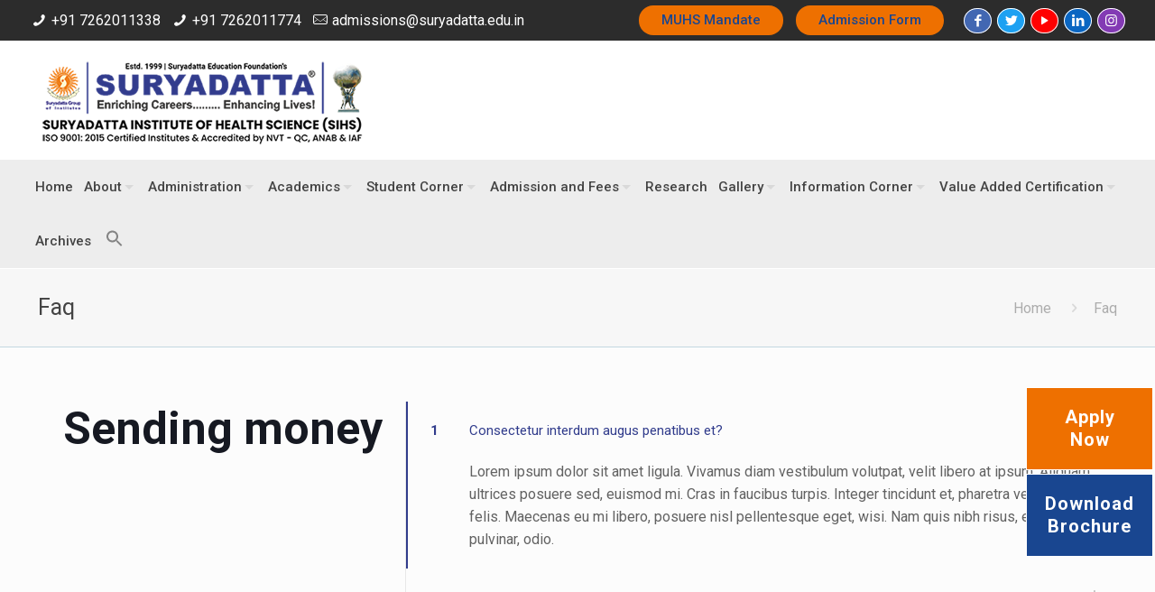

--- FILE ---
content_type: text/html; charset=UTF-8
request_url: https://www.sgisihs.org/faq/
body_size: 31963
content:
<!DOCTYPE html>
<html lang="en" class="no-js " >

<head>

<meta charset="UTF-8" />

<!-- Google tag (gtag.js) -->
<script async src="https://www.googletagmanager.com/gtag/js?id=G-70WF12LQPC"></script>
<script>
  window.dataLayer = window.dataLayer || [];
  function gtag(){dataLayer.push(arguments);}
  gtag('js', new Date());

  gtag('config', 'G-70WF12LQPC');
</script>
	
	<!-- Google tag (gtag.js) -->
<script async src="https://www.googletagmanager.com/gtag/js?id=AW-11254020369"></script>
<script>
  window.dataLayer = window.dataLayer || [];
  function gtag(){dataLayer.push(arguments);}
  gtag('js', new Date());

  gtag('config', 'AW-11254020369');
</script>
<meta name='robots' content='index, follow, max-image-preview:large, max-snippet:-1, max-video-preview:-1' />
<meta name="format-detection" content="telephone=no">
<meta name="viewport" content="width=device-width, initial-scale=1, maximum-scale=1" />
<link rel="shortcut icon" href="https://www.sgisihs.org/wp-content/uploads/2022/02/fav.png" type="image/x-icon" />
<link rel="apple-touch-icon" href="https://www.sgisihs.org/wp-content/uploads/2022/02/fav.png" />

	<!-- This site is optimized with the Yoast SEO plugin v26.5 - https://yoast.com/wordpress/plugins/seo/ -->
	<title>Faq - SGI SIHS</title>
	<link rel="canonical" href="https://www.sgisihs.org/faq/" />
	<meta property="og:locale" content="en_US" />
	<meta property="og:type" content="article" />
	<meta property="og:title" content="Faq - SGI SIHS" />
	<meta property="og:url" content="https://www.sgisihs.org/faq/" />
	<meta property="og:site_name" content="SGI SIHS" />
	<meta name="twitter:card" content="summary_large_image" />
	<script type="application/ld+json" class="yoast-schema-graph">{"@context":"https://schema.org","@graph":[{"@type":"WebPage","@id":"https://www.sgisihs.org/faq/","url":"https://www.sgisihs.org/faq/","name":"Faq - SGI SIHS","isPartOf":{"@id":"https://www.sgisihs.org/#website"},"datePublished":"2015-06-03T11:30:17+00:00","breadcrumb":{"@id":"https://www.sgisihs.org/faq/#breadcrumb"},"inLanguage":"en","potentialAction":[{"@type":"ReadAction","target":["https://www.sgisihs.org/faq/"]}]},{"@type":"BreadcrumbList","@id":"https://www.sgisihs.org/faq/#breadcrumb","itemListElement":[{"@type":"ListItem","position":1,"name":"Home","item":"https://www.sgisihs.org/"},{"@type":"ListItem","position":2,"name":"Faq"}]},{"@type":"WebSite","@id":"https://www.sgisihs.org/#website","url":"https://www.sgisihs.org/","name":"SGI SIHS","description":"Suryadatta Institute of Health Science","potentialAction":[{"@type":"SearchAction","target":{"@type":"EntryPoint","urlTemplate":"https://www.sgisihs.org/?s={search_term_string}"},"query-input":{"@type":"PropertyValueSpecification","valueRequired":true,"valueName":"search_term_string"}}],"inLanguage":"en"}]}</script>
	<!-- / Yoast SEO plugin. -->


<link rel='dns-prefetch' href='//www.google.com' />
<link rel='dns-prefetch' href='//fonts.googleapis.com' />
<link rel="alternate" type="application/rss+xml" title="SGI SIHS &raquo; Feed" href="https://www.sgisihs.org/feed/" />
<link rel="alternate" type="application/rss+xml" title="SGI SIHS &raquo; Comments Feed" href="https://www.sgisihs.org/comments/feed/" />
<link rel="alternate" type="application/rss+xml" title="SGI SIHS &raquo; Faq Comments Feed" href="https://www.sgisihs.org/faq/feed/" />
<link rel="alternate" title="oEmbed (JSON)" type="application/json+oembed" href="https://www.sgisihs.org/wp-json/oembed/1.0/embed?url=https%3A%2F%2Fwww.sgisihs.org%2Ffaq%2F" />
<link rel="alternate" title="oEmbed (XML)" type="text/xml+oembed" href="https://www.sgisihs.org/wp-json/oembed/1.0/embed?url=https%3A%2F%2Fwww.sgisihs.org%2Ffaq%2F&#038;format=xml" />
<style id='wp-img-auto-sizes-contain-inline-css' type='text/css'>
img:is([sizes=auto i],[sizes^="auto," i]){contain-intrinsic-size:3000px 1500px}
/*# sourceURL=wp-img-auto-sizes-contain-inline-css */
</style>
<link rel='stylesheet' id='twb-open-sans-css' href='https://fonts.googleapis.com/css?family=Open+Sans%3A300%2C400%2C500%2C600%2C700%2C800&#038;display=swap&#038;ver=6.9' type='text/css' media='all' />
<link rel='stylesheet' id='twbbwg-global-css' href='https://www.sgisihs.org/wp-content/plugins/photo-gallery/booster/assets/css/global.css?ver=1.0.0' type='text/css' media='all' />
<style id='wp-emoji-styles-inline-css' type='text/css'>

	img.wp-smiley, img.emoji {
		display: inline !important;
		border: none !important;
		box-shadow: none !important;
		height: 1em !important;
		width: 1em !important;
		margin: 0 0.07em !important;
		vertical-align: -0.1em !important;
		background: none !important;
		padding: 0 !important;
	}
/*# sourceURL=wp-emoji-styles-inline-css */
</style>
<link rel='stylesheet' id='wp-components-css' href='https://www.sgisihs.org/wp-includes/css/dist/components/style.min.css?ver=6.9' type='text/css' media='all' />
<link rel='stylesheet' id='wp-preferences-css' href='https://www.sgisihs.org/wp-includes/css/dist/preferences/style.min.css?ver=6.9' type='text/css' media='all' />
<link rel='stylesheet' id='wp-block-editor-css' href='https://www.sgisihs.org/wp-includes/css/dist/block-editor/style.min.css?ver=6.9' type='text/css' media='all' />
<link rel='stylesheet' id='popup-maker-block-library-style-css' href='https://www.sgisihs.org/wp-content/plugins/popup-maker/dist/packages/block-library-style.css?ver=dbea705cfafe089d65f1' type='text/css' media='all' />
<link rel='stylesheet' id='contact-form-7-css' href='https://www.sgisihs.org/wp-content/plugins/contact-form-7/includes/css/styles.css?ver=6.1.4' type='text/css' media='all' />
<style id='contact-form-7-inline-css' type='text/css'>
.wpcf7 .wpcf7-recaptcha iframe {margin-bottom: 0;}.wpcf7 .wpcf7-recaptcha[data-align="center"] > div {margin: 0 auto;}.wpcf7 .wpcf7-recaptcha[data-align="right"] > div {margin: 0 0 0 auto;}
/*# sourceURL=contact-form-7-inline-css */
</style>
<link rel='stylesheet' id='bwg_fonts-css' href='https://www.sgisihs.org/wp-content/plugins/photo-gallery/css/bwg-fonts/fonts.css?ver=0.0.1' type='text/css' media='all' />
<link rel='stylesheet' id='sumoselect-css' href='https://www.sgisihs.org/wp-content/plugins/photo-gallery/css/sumoselect.min.css?ver=3.4.6' type='text/css' media='all' />
<link rel='stylesheet' id='mCustomScrollbar-css' href='https://www.sgisihs.org/wp-content/plugins/photo-gallery/css/jquery.mCustomScrollbar.min.css?ver=3.1.5' type='text/css' media='all' />
<link rel='stylesheet' id='bwg_googlefonts-css' href='https://fonts.googleapis.com/css?family=Ubuntu&#038;subset=greek,latin,greek-ext,vietnamese,cyrillic-ext,latin-ext,cyrillic' type='text/css' media='all' />
<link rel='stylesheet' id='bwg_frontend-css' href='https://www.sgisihs.org/wp-content/plugins/photo-gallery/css/styles.min.css?ver=1.8.35' type='text/css' media='all' />
<link rel='stylesheet' id='wpcf7-redirect-script-frontend-css' href='https://www.sgisihs.org/wp-content/plugins/wpcf7-redirect/build/assets/frontend-script.css?ver=2c532d7e2be36f6af233' type='text/css' media='all' />
<link rel='stylesheet' id='ivory-search-styles-css' href='https://www.sgisihs.org/wp-content/plugins/add-search-to-menu/public/css/ivory-search.min.css?ver=5.5.12' type='text/css' media='all' />
<link rel='stylesheet' id='wppopups-base-css' href='https://www.sgisihs.org/wp-content/plugins/wp-popups-lite/src/assets/css/wppopups-base.css?ver=2.2.0.3' type='text/css' media='all' />
<link rel='stylesheet' id='mfn-be-css' href='https://www.sgisihs.org/wp-content/themes/betheme/css/be.css?ver=25.1.9.1' type='text/css' media='all' />
<link rel='stylesheet' id='mfn-animations-css' href='https://www.sgisihs.org/wp-content/themes/betheme/assets/animations/animations.min.css?ver=25.1.9.1' type='text/css' media='all' />
<link rel='stylesheet' id='mfn-font-awesome-css' href='https://www.sgisihs.org/wp-content/themes/betheme/fonts/fontawesome/fontawesome.css?ver=25.1.9.1' type='text/css' media='all' />
<link rel='stylesheet' id='mfn-jplayer-css' href='https://www.sgisihs.org/wp-content/themes/betheme/assets/jplayer/css/jplayer.blue.monday.min.css?ver=25.1.9.1' type='text/css' media='all' />
<link rel='stylesheet' id='mfn-responsive-css' href='https://www.sgisihs.org/wp-content/themes/betheme/css/responsive.css?ver=25.1.9.1' type='text/css' media='all' />
<link rel='stylesheet' id='mfn-fonts-css' href='https://fonts.googleapis.com/css?family=Roboto%3A1%2C100%2C300%2C400%2C400italic%2C500%2C700%7CExo%3A1%2C100%2C300%2C400%2C400italic%2C500%2C700&#038;display=swap&#038;ver=6.9' type='text/css' media='all' />
<link rel='stylesheet' id='popup-maker-site-css' href='https://www.sgisihs.org/wp-content/plugins/popup-maker/dist/assets/site.css?ver=1.21.5' type='text/css' media='all' />
<style id='popup-maker-site-inline-css' type='text/css'>
/* Popup Google Fonts */
@import url('//fonts.googleapis.com/css?family=Montserrat:100');

/* Popup Theme 141: Default Theme */
.pum-theme-141, .pum-theme-default-theme { background-color: rgba( 255, 255, 255, 1.00 ) } 
.pum-theme-141 .pum-container, .pum-theme-default-theme .pum-container { padding: 18px; border-radius: 0px; border: 1px none #000000; box-shadow: 1px 1px 3px 0px rgba( 2, 2, 2, 0.23 ); background-color: rgba( 249, 249, 249, 1.00 ) } 
.pum-theme-141 .pum-title, .pum-theme-default-theme .pum-title { color: #000000; text-align: left; text-shadow: 0px 0px 0px rgba( 2, 2, 2, 0.23 ); font-family: inherit; font-weight: 400; font-size: 32px; font-style: normal; line-height: 36px } 
.pum-theme-141 .pum-content, .pum-theme-default-theme .pum-content { color: #8c8c8c; font-family: inherit; font-weight: 400; font-style: inherit } 
.pum-theme-141 .pum-content + .pum-close, .pum-theme-default-theme .pum-content + .pum-close { position: absolute; height: auto; width: auto; left: auto; right: 0px; bottom: auto; top: 0px; padding: 8px; color: #ffffff; font-family: inherit; font-weight: 400; font-size: 12px; font-style: inherit; line-height: 36px; border: 1px none #ffffff; border-radius: 0px; box-shadow: 1px 1px 3px 0px rgba( 2, 2, 2, 0.23 ); text-shadow: 0px 0px 0px rgba( 0, 0, 0, 0.23 ); background-color: rgba( 0, 183, 205, 1.00 ) } 

/* Popup Theme 142: Light Box */
.pum-theme-142, .pum-theme-lightbox { background-color: rgba( 0, 0, 0, 0.60 ) } 
.pum-theme-142 .pum-container, .pum-theme-lightbox .pum-container { padding: 18px; border-radius: 3px; border: 8px solid #000000; box-shadow: 0px 0px 30px 0px rgba( 2, 2, 2, 1.00 ); background-color: rgba( 255, 255, 255, 1.00 ) } 
.pum-theme-142 .pum-title, .pum-theme-lightbox .pum-title { color: #000000; text-align: left; text-shadow: 0px 0px 0px rgba( 2, 2, 2, 0.23 ); font-family: inherit; font-weight: 100; font-size: 32px; line-height: 36px } 
.pum-theme-142 .pum-content, .pum-theme-lightbox .pum-content { color: #000000; font-family: inherit; font-weight: 100 } 
.pum-theme-142 .pum-content + .pum-close, .pum-theme-lightbox .pum-content + .pum-close { position: absolute; height: 26px; width: 26px; left: auto; right: -13px; bottom: auto; top: -13px; padding: 0px; color: #ffffff; font-family: Arial; font-weight: 100; font-size: 24px; line-height: 24px; border: 2px solid #ffffff; border-radius: 26px; box-shadow: 0px 0px 15px 1px rgba( 2, 2, 2, 0.75 ); text-shadow: 0px 0px 0px rgba( 0, 0, 0, 0.23 ); background-color: rgba( 0, 0, 0, 1.00 ) } 

/* Popup Theme 143: Enterprise Blue */
.pum-theme-143, .pum-theme-enterprise-blue { background-color: rgba( 0, 0, 0, 0.70 ) } 
.pum-theme-143 .pum-container, .pum-theme-enterprise-blue .pum-container { padding: 28px; border-radius: 5px; border: 1px none #000000; box-shadow: 0px 10px 25px 4px rgba( 2, 2, 2, 0.50 ); background-color: rgba( 255, 255, 255, 1.00 ) } 
.pum-theme-143 .pum-title, .pum-theme-enterprise-blue .pum-title { color: #315b7c; text-align: left; text-shadow: 0px 0px 0px rgba( 2, 2, 2, 0.23 ); font-family: inherit; font-weight: 100; font-size: 34px; line-height: 36px } 
.pum-theme-143 .pum-content, .pum-theme-enterprise-blue .pum-content { color: #2d2d2d; font-family: inherit; font-weight: 100 } 
.pum-theme-143 .pum-content + .pum-close, .pum-theme-enterprise-blue .pum-content + .pum-close { position: absolute; height: 28px; width: 28px; left: auto; right: 8px; bottom: auto; top: 8px; padding: 4px; color: #ffffff; font-family: Times New Roman; font-weight: 100; font-size: 20px; line-height: 20px; border: 1px none #ffffff; border-radius: 42px; box-shadow: 0px 0px 0px 0px rgba( 2, 2, 2, 0.23 ); text-shadow: 0px 0px 0px rgba( 0, 0, 0, 0.23 ); background-color: rgba( 49, 91, 124, 1.00 ) } 

/* Popup Theme 144: Hello Box */
.pum-theme-144, .pum-theme-hello-box { background-color: rgba( 0, 0, 0, 0.75 ) } 
.pum-theme-144 .pum-container, .pum-theme-hello-box .pum-container { padding: 30px; border-radius: 80px; border: 14px solid #81d742; box-shadow: 0px 0px 0px 0px rgba( 2, 2, 2, 0.00 ); background-color: rgba( 255, 255, 255, 1.00 ) } 
.pum-theme-144 .pum-title, .pum-theme-hello-box .pum-title { color: #2d2d2d; text-align: left; text-shadow: 0px 0px 0px rgba( 2, 2, 2, 0.23 ); font-family: Montserrat; font-weight: 100; font-size: 32px; line-height: 36px } 
.pum-theme-144 .pum-content, .pum-theme-hello-box .pum-content { color: #2d2d2d; font-family: inherit; font-weight: 100 } 
.pum-theme-144 .pum-content + .pum-close, .pum-theme-hello-box .pum-content + .pum-close { position: absolute; height: auto; width: auto; left: auto; right: -30px; bottom: auto; top: -30px; padding: 0px; color: #2d2d2d; font-family: Times New Roman; font-weight: 100; font-size: 32px; line-height: 28px; border: 1px none #ffffff; border-radius: 28px; box-shadow: 0px 0px 0px 0px rgba( 2, 2, 2, 0.23 ); text-shadow: 0px 0px 0px rgba( 0, 0, 0, 0.23 ); background-color: rgba( 255, 255, 255, 1.00 ) } 

/* Popup Theme 145: Cutting Edge */
.pum-theme-145, .pum-theme-cutting-edge { background-color: rgba( 0, 0, 0, 0.50 ) } 
.pum-theme-145 .pum-container, .pum-theme-cutting-edge .pum-container { padding: 18px; border-radius: 0px; border: 1px none #000000; box-shadow: 0px 10px 25px 0px rgba( 2, 2, 2, 0.50 ); background-color: rgba( 30, 115, 190, 1.00 ) } 
.pum-theme-145 .pum-title, .pum-theme-cutting-edge .pum-title { color: #ffffff; text-align: left; text-shadow: 0px 0px 0px rgba( 2, 2, 2, 0.23 ); font-family: Sans-Serif; font-weight: 100; font-size: 26px; line-height: 28px } 
.pum-theme-145 .pum-content, .pum-theme-cutting-edge .pum-content { color: #ffffff; font-family: inherit; font-weight: 100 } 
.pum-theme-145 .pum-content + .pum-close, .pum-theme-cutting-edge .pum-content + .pum-close { position: absolute; height: 24px; width: 24px; left: auto; right: 0px; bottom: auto; top: 0px; padding: 0px; color: #1e73be; font-family: Times New Roman; font-weight: 100; font-size: 32px; line-height: 24px; border: 1px none #ffffff; border-radius: 0px; box-shadow: -1px 1px 1px 0px rgba( 2, 2, 2, 0.10 ); text-shadow: -1px 1px 1px rgba( 0, 0, 0, 0.10 ); background-color: rgba( 238, 238, 34, 1.00 ) } 

/* Popup Theme 146: Framed Border */
.pum-theme-146, .pum-theme-framed-border { background-color: rgba( 255, 255, 255, 0.50 ) } 
.pum-theme-146 .pum-container, .pum-theme-framed-border .pum-container { padding: 18px; border-radius: 0px; border: 20px outset #dd3333; box-shadow: 1px 1px 3px 0px rgba( 2, 2, 2, 0.97 ) inset; background-color: rgba( 255, 251, 239, 1.00 ) } 
.pum-theme-146 .pum-title, .pum-theme-framed-border .pum-title { color: #000000; text-align: left; text-shadow: 0px 0px 0px rgba( 2, 2, 2, 0.23 ); font-family: inherit; font-weight: 100; font-size: 32px; line-height: 36px } 
.pum-theme-146 .pum-content, .pum-theme-framed-border .pum-content { color: #2d2d2d; font-family: inherit; font-weight: 100 } 
.pum-theme-146 .pum-content + .pum-close, .pum-theme-framed-border .pum-content + .pum-close { position: absolute; height: 20px; width: 20px; left: auto; right: -20px; bottom: auto; top: -20px; padding: 0px; color: #ffffff; font-family: Tahoma; font-weight: 700; font-size: 16px; line-height: 18px; border: 1px none #ffffff; border-radius: 0px; box-shadow: 0px 0px 0px 0px rgba( 2, 2, 2, 0.23 ); text-shadow: 0px 0px 0px rgba( 0, 0, 0, 0.23 ); background-color: rgba( 0, 0, 0, 0.55 ) } 

/* Popup Theme 147: Floating Bar - Soft Blue */
.pum-theme-147, .pum-theme-floating-bar { background-color: rgba( 255, 255, 255, 0.00 ) } 
.pum-theme-147 .pum-container, .pum-theme-floating-bar .pum-container { padding: 8px; border-radius: 0px; border: 1px none #000000; box-shadow: 1px 1px 3px 0px rgba( 2, 2, 2, 0.23 ); background-color: rgba( 238, 246, 252, 1.00 ) } 
.pum-theme-147 .pum-title, .pum-theme-floating-bar .pum-title { color: #505050; text-align: left; text-shadow: 0px 0px 0px rgba( 2, 2, 2, 0.23 ); font-family: inherit; font-weight: 400; font-size: 32px; line-height: 36px } 
.pum-theme-147 .pum-content, .pum-theme-floating-bar .pum-content { color: #505050; font-family: inherit; font-weight: 400 } 
.pum-theme-147 .pum-content + .pum-close, .pum-theme-floating-bar .pum-content + .pum-close { position: absolute; height: 18px; width: 18px; left: auto; right: 5px; bottom: auto; top: 50%; padding: 0px; color: #505050; font-family: Sans-Serif; font-weight: 700; font-size: 15px; line-height: 18px; border: 1px solid #505050; border-radius: 15px; box-shadow: 0px 0px 0px 0px rgba( 2, 2, 2, 0.00 ); text-shadow: 0px 0px 0px rgba( 0, 0, 0, 0.00 ); background-color: rgba( 255, 255, 255, 0.00 ); transform: translate(0, -50%) } 

/* Popup Theme 148: Content Only - For use with page builders or block editor */
.pum-theme-148, .pum-theme-content-only { background-color: rgba( 0, 0, 0, 0.70 ) } 
.pum-theme-148 .pum-container, .pum-theme-content-only .pum-container { padding: 0px; border-radius: 0px; border: 1px none #000000; box-shadow: 0px 0px 0px 0px rgba( 2, 2, 2, 0.00 ) } 
.pum-theme-148 .pum-title, .pum-theme-content-only .pum-title { color: #000000; text-align: left; text-shadow: 0px 0px 0px rgba( 2, 2, 2, 0.23 ); font-family: inherit; font-weight: 400; font-size: 32px; line-height: 36px } 
.pum-theme-148 .pum-content, .pum-theme-content-only .pum-content { color: #8c8c8c; font-family: inherit; font-weight: 400 } 
.pum-theme-148 .pum-content + .pum-close, .pum-theme-content-only .pum-content + .pum-close { position: absolute; height: 18px; width: 18px; left: auto; right: 7px; bottom: auto; top: 7px; padding: 0px; color: #000000; font-family: inherit; font-weight: 700; font-size: 20px; line-height: 20px; border: 1px none #ffffff; border-radius: 15px; box-shadow: 0px 0px 0px 0px rgba( 2, 2, 2, 0.00 ); text-shadow: 0px 0px 0px rgba( 0, 0, 0, 0.00 ); background-color: rgba( 255, 255, 255, 0.00 ) } 

#pum-1258 {z-index: 1999999999}
#pum-816 {z-index: 1999999999}

/*# sourceURL=popup-maker-site-inline-css */
</style>
<style id='mfn-dynamic-inline-css' type='text/css'>
html{background-color:#FCFCFC}#Wrapper,#Content,.mfn-popup .mfn-popup-content,.mfn-off-canvas-sidebar .mfn-off-canvas-content-wrapper,.mfn-cart-holder,.mfn-header-login,#Top_bar .search_wrapper,#Top_bar .top_bar_right .mfn-live-search-box,.column_livesearch .mfn-live-search-wrapper,.column_livesearch .mfn-live-search-box{background-color:#FCFCFC}body:not(.template-slider) #Header{min-height:0px}body.header-below:not(.template-slider) #Header{padding-top:0px}#Footer .widgets_wrapper{padding:40px 65px}body,button,span.date_label,.timeline_items li h3 span,input[type="submit"],input[type="reset"],input[type="button"],input[type="date"],input[type="text"],input[type="password"],input[type="tel"],input[type="email"],textarea,select,.offer_li .title h3{font-family:"Roboto",Helvetica,Arial,sans-serif}#menu > ul > li > a,a.action_button,#overlay-menu ul li a{font-family:"Roboto",Helvetica,Arial,sans-serif}#Subheader .title{font-family:"Roboto",Helvetica,Arial,sans-serif}h1,h2,h3,h4,.text-logo #logo{font-family:"Roboto",Helvetica,Arial,sans-serif}h5,h6{font-family:"Roboto",Helvetica,Arial,sans-serif}blockquote{font-family:"Exo",Helvetica,Arial,sans-serif}.chart_box .chart .num,.counter .desc_wrapper .number-wrapper,.how_it_works .image .number,.pricing-box .plan-header .price,.quick_fact .number-wrapper,.woocommerce .product div.entry-summary .price{font-family:"Exo",Helvetica,Arial,sans-serif}body{font-size:16px;line-height:25px;font-weight:400;letter-spacing:0px}.big{font-size:17px;line-height:30px;font-weight:400;letter-spacing:0px}#menu > ul > li > a,a.action_button,#overlay-menu ul li a{font-size:14px;font-weight:400;letter-spacing:0px}#overlay-menu ul li a{line-height:21px}#Subheader .title{font-size:25px;line-height:25px;font-weight:400;letter-spacing:0px}h1,.text-logo #logo{font-size:34px;line-height:34px;font-weight:300;letter-spacing:0px}h2{font-size:50px;line-height:60px;font-weight:700;letter-spacing:0px}h3,.woocommerce ul.products li.product h3,.woocommerce #customer_login h2{font-size:26px;line-height:28px;font-weight:400;letter-spacing:0px}h4,.woocommerce .woocommerce-order-details__title,.woocommerce .wc-bacs-bank-details-heading,.woocommerce .woocommerce-customer-details h2{font-size:24px;line-height:28px;font-weight:400;letter-spacing:0px}h5{font-size:16px;line-height:20px;font-weight:700;letter-spacing:0px}h6{font-size:14px;line-height:19px;font-weight:400;letter-spacing:0px}#Intro .intro-title{font-size:70px;line-height:70px;font-weight:400;letter-spacing:0px}@media only screen and (min-width:768px) and (max-width:959px){body{font-size:14px;line-height:21px;letter-spacing:0px}.big{font-size:14px;line-height:26px;letter-spacing:0px}#menu > ul > li > a,a.action_button,#overlay-menu ul li a{font-size:13px;letter-spacing:0px}#overlay-menu ul li a{line-height:19.5px;letter-spacing:0px}#Subheader .title{font-size:21px;line-height:21px;letter-spacing:0px}h1,.text-logo #logo{font-size:29px;line-height:29px;letter-spacing:0px}h2{font-size:43px;line-height:51px;letter-spacing:0px}h3,.woocommerce ul.products li.product h3,.woocommerce #customer_login h2{font-size:22px;line-height:24px;letter-spacing:0px}h4,.woocommerce .woocommerce-order-details__title,.woocommerce .wc-bacs-bank-details-heading,.woocommerce .woocommerce-customer-details h2{font-size:20px;line-height:24px;letter-spacing:0px}h5{font-size:14px;line-height:19px;letter-spacing:0px}h6{font-size:13px;line-height:19px;letter-spacing:0px}#Intro .intro-title{font-size:60px;line-height:60px;letter-spacing:0px}blockquote{font-size:15px}.chart_box .chart .num{font-size:45px;line-height:45px}.counter .desc_wrapper .number-wrapper{font-size:45px;line-height:45px}.counter .desc_wrapper .title{font-size:14px;line-height:18px}.faq .question .title{font-size:14px}.fancy_heading .title{font-size:38px;line-height:38px}.offer .offer_li .desc_wrapper .title h3{font-size:32px;line-height:32px}.offer_thumb_ul li.offer_thumb_li .desc_wrapper .title h3{font-size:32px;line-height:32px}.pricing-box .plan-header h2{font-size:27px;line-height:27px}.pricing-box .plan-header .price > span{font-size:40px;line-height:40px}.pricing-box .plan-header .price sup.currency{font-size:18px;line-height:18px}.pricing-box .plan-header .price sup.period{font-size:14px;line-height:14px}.quick_fact .number{font-size:80px;line-height:80px}.trailer_box .desc h2{font-size:27px;line-height:27px}.widget > h3{font-size:17px;line-height:20px}}@media only screen and (min-width:480px) and (max-width:767px){body{font-size:13px;line-height:19px;letter-spacing:0px}.big{font-size:13px;line-height:23px;letter-spacing:0px}#menu > ul > li > a,a.action_button,#overlay-menu ul li a{font-size:13px;letter-spacing:0px}#overlay-menu ul li a{line-height:19.5px;letter-spacing:0px}#Subheader .title{font-size:19px;line-height:19px;letter-spacing:0px}h1,.text-logo #logo{font-size:26px;line-height:26px;letter-spacing:0px}h2{font-size:38px;line-height:45px;letter-spacing:0px}h3,.woocommerce ul.products li.product h3,.woocommerce #customer_login h2{font-size:20px;line-height:21px;letter-spacing:0px}h4,.woocommerce .woocommerce-order-details__title,.woocommerce .wc-bacs-bank-details-heading,.woocommerce .woocommerce-customer-details h2{font-size:18px;line-height:21px;letter-spacing:0px}h5{font-size:13px;line-height:19px;letter-spacing:0px}h6{font-size:13px;line-height:19px;letter-spacing:0px}#Intro .intro-title{font-size:53px;line-height:53px;letter-spacing:0px}blockquote{font-size:14px}.chart_box .chart .num{font-size:40px;line-height:40px}.counter .desc_wrapper .number-wrapper{font-size:40px;line-height:40px}.counter .desc_wrapper .title{font-size:13px;line-height:16px}.faq .question .title{font-size:13px}.fancy_heading .title{font-size:34px;line-height:34px}.offer .offer_li .desc_wrapper .title h3{font-size:28px;line-height:28px}.offer_thumb_ul li.offer_thumb_li .desc_wrapper .title h3{font-size:28px;line-height:28px}.pricing-box .plan-header h2{font-size:24px;line-height:24px}.pricing-box .plan-header .price > span{font-size:34px;line-height:34px}.pricing-box .plan-header .price sup.currency{font-size:16px;line-height:16px}.pricing-box .plan-header .price sup.period{font-size:13px;line-height:13px}.quick_fact .number{font-size:70px;line-height:70px}.trailer_box .desc h2{font-size:24px;line-height:24px}.widget > h3{font-size:16px;line-height:19px}}@media only screen and (max-width:479px){body{font-size:13px;line-height:19px;letter-spacing:0px}.big{font-size:13px;line-height:19px;letter-spacing:0px}#menu > ul > li > a,a.action_button,#overlay-menu ul li a{font-size:13px;letter-spacing:0px}#overlay-menu ul li a{line-height:19.5px;letter-spacing:0px}#Subheader .title{font-size:15px;line-height:19px;letter-spacing:0px}h1,.text-logo #logo{font-size:20px;line-height:20px;letter-spacing:0px}h2{font-size:30px;line-height:36px;letter-spacing:0px}h3,.woocommerce ul.products li.product h3,.woocommerce #customer_login h2{font-size:16px;line-height:19px;letter-spacing:0px}h4,.woocommerce .woocommerce-order-details__title,.woocommerce .wc-bacs-bank-details-heading,.woocommerce .woocommerce-customer-details h2{font-size:14px;line-height:19px;letter-spacing:0px}h5{font-size:13px;line-height:19px;letter-spacing:0px}h6{font-size:13px;line-height:19px;letter-spacing:0px}#Intro .intro-title{font-size:42px;line-height:42px;letter-spacing:0px}blockquote{font-size:13px}.chart_box .chart .num{font-size:35px;line-height:35px}.counter .desc_wrapper .number-wrapper{font-size:35px;line-height:35px}.counter .desc_wrapper .title{font-size:13px;line-height:26px}.faq .question .title{font-size:13px}.fancy_heading .title{font-size:30px;line-height:30px}.offer .offer_li .desc_wrapper .title h3{font-size:26px;line-height:26px}.offer_thumb_ul li.offer_thumb_li .desc_wrapper .title h3{font-size:26px;line-height:26px}.pricing-box .plan-header h2{font-size:21px;line-height:21px}.pricing-box .plan-header .price > span{font-size:32px;line-height:32px}.pricing-box .plan-header .price sup.currency{font-size:14px;line-height:14px}.pricing-box .plan-header .price sup.period{font-size:13px;line-height:13px}.quick_fact .number{font-size:60px;line-height:60px}.trailer_box .desc h2{font-size:21px;line-height:21px}.widget > h3{font-size:15px;line-height:18px}}.with_aside .sidebar.columns{width:23%}.with_aside .sections_group{width:77%}.aside_both .sidebar.columns{width:18%}.aside_both .sidebar.sidebar-1{margin-left:-82%}.aside_both .sections_group{width:64%;margin-left:18%}@media only screen and (min-width:1240px){#Wrapper,.with_aside .content_wrapper{max-width:1240px}.section_wrapper,.container{max-width:1220px}.layout-boxed.header-boxed #Top_bar.is-sticky{max-width:1240px}}@media only screen and (max-width:767px){.section_wrapper,.container,.four.columns .widget-area{max-width:480px !important}}.button-default .button,.button-flat .button,.button-round .button{background-color:#f7f7f7;color:#ffffff}.button-stroke .button{border-color:#f7f7f7;color:#ffffff}.button-stroke .button:hover{background-color:#f7f7f7;color:#fff}.button-default .button_theme,.button-default button,.button-default input[type="button"],.button-default input[type="reset"],.button-default input[type="submit"],.button-flat .button_theme,.button-flat button,.button-flat input[type="button"],.button-flat input[type="reset"],.button-flat input[type="submit"],.button-round .button_theme,.button-round button,.button-round input[type="button"],.button-round input[type="reset"],.button-round input[type="submit"],.woocommerce #respond input#submit,.woocommerce a.button:not(.default),.woocommerce button.button,.woocommerce input.button,.woocommerce #respond input#submit:hover,.woocommerce a.button:hover,.woocommerce button.button:hover,.woocommerce input.button:hover{color:#ffffff}.button-stroke .button_theme:hover,.button-stroke button:hover,.button-stroke input[type="submit"]:hover,.button-stroke input[type="reset"]:hover,.button-stroke input[type="button"]:hover,.button-stroke .woocommerce #respond input#submit:hover,.button-stroke .woocommerce a.button:not(.default):hover,.button-stroke .woocommerce button.button:hover,.button-stroke.woocommerce input.button:hover{color:#ffffff !important}.button-stroke .button_theme:hover .button_icon i{color:#ffffff !important}.button-default .single_add_to_cart_button,.button-flat .single_add_to_cart_button,.button-round .single_add_to_cart_button,.button-default .woocommerce .button:disabled,.button-flat .woocommerce .button:disabled,.button-round .woocommerce .button:disabled,.button-default .woocommerce .button.alt .button-flat .woocommerce .button.alt,.button-round .woocommerce .button.alt{color:#ffffff!important}.action_button,.action_button:hover{background-color:#ee7000;color:#313c8c}.button-stroke a.action_button{border-color:#ee7000}.button-stroke a.action_button:hover{background-color:#ee7000!important}.footer_button{color:#ffad0f!important;background-color:transparent;box-shadow:none!important}.footer_button:after{display:none!important}.button-custom .button,.button-custom .action_button,.button-custom .footer_button,.button-custom button,.button-custom button.button,.button-custom input[type="button"],.button-custom input[type="reset"],.button-custom input[type="submit"],.button-custom .woocommerce #respond input#submit,.button-custom .woocommerce a.button,.button-custom .woocommerce button.button,.button-custom .woocommerce input.button{font-family:Roboto;font-size:14px;line-height:14px;font-weight:400;letter-spacing:0px;padding:12px 20px 12px 20px;border-width:0px;border-radius:0px}.button-custom .button{color:#626262;background-color:#dbdddf;border-color:transparent}.button-custom .button:hover{color:#626262;background-color:#d3d3d3;border-color:transparent}.button-custom .button_theme,.button-custom button,.button-custom input[type="button"],.button-custom input[type="reset"],.button-custom input[type="submit"],.button-custom .woocommerce #respond input#submit,.button-custom .woocommerce a.button:not(.default),.button-custom .woocommerce button.button,.button-custom .woocommerce input.button{color:#ffffff;background-color:#0095eb;border-color:transparent}.button-custom .button_theme:hover,.button-custom button:hover,.button-custom input[type="button"]:hover,.button-custom input[type="reset"]:hover,.button-custom input[type="submit"]:hover,.button-custom .woocommerce #respond input#submit:hover,.button-custom .woocommerce a.button:not(.default):hover,.button-custom .woocommerce button.button:hover,.button-custom .woocommerce input.button:hover{color:#ffffff;background-color:#007cc3;border-color:transparent}.button-custom .action_button{color:#626262;background-color:#dbdddf;border-color:transparent}.button-custom .action_button:hover{color:#626262;background-color:#d3d3d3;border-color:transparent}.button-custom .single_add_to_cart_button,.button-custom .woocommerce .button:disabled,.button-custom .woocommerce .button.alt{line-height:14px!important;padding:12px 20px 12px 20px!important;color:#ffffff!important;background-color:#0095eb!important}.button-custom .single_add_to_cart_button:hover,.button-custom .woocommerce .button:disabled:hover,.button-custom .woocommerce .button.alt:hover{color:#ffffff!important;background-color:#007cc3!important}#Top_bar #logo,.header-fixed #Top_bar #logo,.header-plain #Top_bar #logo,.header-transparent #Top_bar #logo{height:76px;line-height:76px;padding:15px 0}.logo-overflow #Top_bar:not(.is-sticky) .logo{height:106px}#Top_bar .menu > li > a{padding:23px 0}.menu-highlight:not(.header-creative) #Top_bar .menu > li > a{margin:28px 0}.header-plain:not(.menu-highlight) #Top_bar .menu > li > a span:not(.description){line-height:106px}.header-fixed #Top_bar .menu > li > a{padding:38px 0}@media only screen and (max-width:767px){.mobile-header-mini #Top_bar #logo{height:50px!important;line-height:50px!important;margin:5px 0}}.image_frame,.wp-caption{border-width:0px}.alert{border-radius:0px}#Top_bar .top_bar_right .top-bar-right-input input{width:200px}.mfn-live-search-box .mfn-live-search-list{max-height:300px}#Side_slide{right:-250px;width:250px}#Side_slide.left{left:-250px}.blog-teaser li .desc-wrapper .desc{background-position-y:-1px}@media only screen and ( max-width:767px ){}@media only screen and (min-width:1240px){body:not(.header-simple) #Top_bar #menu{display:block!important}.tr-menu #Top_bar #menu{background:none!important}#Top_bar .menu > li > ul.mfn-megamenu > li{float:left}#Top_bar .menu > li > ul.mfn-megamenu > li.mfn-megamenu-cols-1{width:100%}#Top_bar .menu > li > ul.mfn-megamenu > li.mfn-megamenu-cols-2{width:50%}#Top_bar .menu > li > ul.mfn-megamenu > li.mfn-megamenu-cols-3{width:33.33%}#Top_bar .menu > li > ul.mfn-megamenu > li.mfn-megamenu-cols-4{width:25%}#Top_bar .menu > li > ul.mfn-megamenu > li.mfn-megamenu-cols-5{width:20%}#Top_bar .menu > li > ul.mfn-megamenu > li.mfn-megamenu-cols-6{width:16.66%}#Top_bar .menu > li > ul.mfn-megamenu > li > ul{display:block!important;position:inherit;left:auto;top:auto;border-width:0 1px 0 0}#Top_bar .menu > li > ul.mfn-megamenu > li:last-child > ul{border:0}#Top_bar .menu > li > ul.mfn-megamenu > li > ul li{width:auto}#Top_bar .menu > li > ul.mfn-megamenu a.mfn-megamenu-title{text-transform:uppercase;font-weight:400;background:none}#Top_bar .menu > li > ul.mfn-megamenu a .menu-arrow{display:none}.menuo-right #Top_bar .menu > li > ul.mfn-megamenu{left:0;width:98%!important;margin:0 1%;padding:20px 0}.menuo-right #Top_bar .menu > li > ul.mfn-megamenu-bg{box-sizing:border-box}#Top_bar .menu > li > ul.mfn-megamenu-bg{padding:20px 166px 20px 20px;background-repeat:no-repeat;background-position:right bottom}.rtl #Top_bar .menu > li > ul.mfn-megamenu-bg{padding-left:166px;padding-right:20px;background-position:left bottom}#Top_bar .menu > li > ul.mfn-megamenu-bg > li{background:none}#Top_bar .menu > li > ul.mfn-megamenu-bg > li a{border:none}#Top_bar .menu > li > ul.mfn-megamenu-bg > li > ul{background:none!important;-webkit-box-shadow:0 0 0 0;-moz-box-shadow:0 0 0 0;box-shadow:0 0 0 0}.mm-vertical #Top_bar .container{position:relative}.mm-vertical #Top_bar .top_bar_left{position:static}.mm-vertical #Top_bar .menu > li ul{box-shadow:0 0 0 0 transparent!important;background-image:none}.mm-vertical #Top_bar .menu > li > ul.mfn-megamenu{padding:20px 0}.mm-vertical.header-plain #Top_bar .menu > li > ul.mfn-megamenu{width:100%!important;margin:0}.mm-vertical #Top_bar .menu > li > ul.mfn-megamenu > li{display:table-cell;float:none!important;width:10%;padding:0 15px;border-right:1px solid rgba(0,0,0,0.05)}.mm-vertical #Top_bar .menu > li > ul.mfn-megamenu > li:last-child{border-right-width:0}.mm-vertical #Top_bar .menu > li > ul.mfn-megamenu > li.hide-border{border-right-width:0}.mm-vertical #Top_bar .menu > li > ul.mfn-megamenu > li a{border-bottom-width:0;padding:9px 15px;line-height:120%}.mm-vertical #Top_bar .menu > li > ul.mfn-megamenu a.mfn-megamenu-title{font-weight:700}.rtl .mm-vertical #Top_bar .menu > li > ul.mfn-megamenu > li:first-child{border-right-width:0}.rtl .mm-vertical #Top_bar .menu > li > ul.mfn-megamenu > li:last-child{border-right-width:1px}body.header-shop #Top_bar #menu{display:flex!important}.header-shop #Top_bar.is-sticky .top_bar_row_second{display:none}.header-plain:not(.menuo-right) #Header .top_bar_left{width:auto!important}.header-stack.header-center #Top_bar #menu{display:inline-block!important}.header-simple #Top_bar #menu{display:none;height:auto;width:300px;bottom:auto;top:100%;right:1px;position:absolute;margin:0}.header-simple #Header a.responsive-menu-toggle{display:block;right:10px}.header-simple #Top_bar #menu > ul{width:100%;float:left}.header-simple #Top_bar #menu ul li{width:100%;padding-bottom:0;border-right:0;position:relative}.header-simple #Top_bar #menu ul li a{padding:0 20px;margin:0;display:block;height:auto;line-height:normal;border:none}.header-simple #Top_bar #menu ul li a:after{display:none}.header-simple #Top_bar #menu ul li a span{border:none;line-height:44px;display:inline;padding:0}.header-simple #Top_bar #menu ul li.submenu .menu-toggle{display:block;position:absolute;right:0;top:0;width:44px;height:44px;line-height:44px;font-size:30px;font-weight:300;text-align:center;cursor:pointer;color:#444;opacity:0.33}.header-simple #Top_bar #menu ul li.submenu .menu-toggle:after{content:"+"}.header-simple #Top_bar #menu ul li.hover > .menu-toggle:after{content:"-"}.header-simple #Top_bar #menu ul li.hover a{border-bottom:0}.header-simple #Top_bar #menu ul.mfn-megamenu li .menu-toggle{display:none}.header-simple #Top_bar #menu ul li ul{position:relative!important;left:0!important;top:0;padding:0;margin:0!important;width:auto!important;background-image:none}.header-simple #Top_bar #menu ul li ul li{width:100%!important;display:block;padding:0}.header-simple #Top_bar #menu ul li ul li a{padding:0 20px 0 30px}.header-simple #Top_bar #menu ul li ul li a .menu-arrow{display:none}.header-simple #Top_bar #menu ul li ul li a span{padding:0}.header-simple #Top_bar #menu ul li ul li a span:after{display:none!important}.header-simple #Top_bar .menu > li > ul.mfn-megamenu a.mfn-megamenu-title{text-transform:uppercase;font-weight:400}.header-simple #Top_bar .menu > li > ul.mfn-megamenu > li > ul{display:block!important;position:inherit;left:auto;top:auto}.header-simple #Top_bar #menu ul li ul li ul{border-left:0!important;padding:0;top:0}.header-simple #Top_bar #menu ul li ul li ul li a{padding:0 20px 0 40px}.rtl.header-simple #Top_bar #menu{left:1px;right:auto}.rtl.header-simple #Top_bar a.responsive-menu-toggle{left:10px;right:auto}.rtl.header-simple #Top_bar #menu ul li.submenu .menu-toggle{left:0;right:auto}.rtl.header-simple #Top_bar #menu ul li ul{left:auto!important;right:0!important}.rtl.header-simple #Top_bar #menu ul li ul li a{padding:0 30px 0 20px}.rtl.header-simple #Top_bar #menu ul li ul li ul li a{padding:0 40px 0 20px}.menu-highlight #Top_bar .menu > li{margin:0 2px}.menu-highlight:not(.header-creative) #Top_bar .menu > li > a{padding:0;-webkit-border-radius:5px;border-radius:5px}.menu-highlight #Top_bar .menu > li > a:after{display:none}.menu-highlight #Top_bar .menu > li > a span:not(.description){line-height:50px}.menu-highlight #Top_bar .menu > li > a span.description{display:none}.menu-highlight.header-stack #Top_bar .menu > li > a{margin:10px 0!important}.menu-highlight.header-stack #Top_bar .menu > li > a span:not(.description){line-height:40px}.menu-highlight.header-simple #Top_bar #menu ul li,.menu-highlight.header-creative #Top_bar #menu ul li{margin:0}.menu-highlight.header-simple #Top_bar #menu ul li > a,.menu-highlight.header-creative #Top_bar #menu ul li > a{-webkit-border-radius:0;border-radius:0}.menu-highlight:not(.header-fixed):not(.header-simple) #Top_bar.is-sticky .menu > li > a{margin:10px 0!important;padding:5px 0!important}.menu-highlight:not(.header-fixed):not(.header-simple) #Top_bar.is-sticky .menu > li > a span{line-height:30px!important}.header-modern.menu-highlight.menuo-right .menu_wrapper{margin-right:20px}.menu-line-below #Top_bar .menu > li > a:after{top:auto;bottom:-4px}.menu-line-below #Top_bar.is-sticky .menu > li > a:after{top:auto;bottom:-4px}.menu-line-below-80 #Top_bar:not(.is-sticky) .menu > li > a:after{height:4px;left:10%;top:50%;margin-top:20px;width:80%}.menu-line-below-80-1 #Top_bar:not(.is-sticky) .menu > li > a:after{height:1px;left:10%;top:50%;margin-top:20px;width:80%}.menu-link-color #Top_bar .menu > li > a:after{display:none!important}.menu-arrow-top #Top_bar .menu > li > a:after{background:none repeat scroll 0 0 rgba(0,0,0,0)!important;border-color:#ccc transparent transparent;border-style:solid;border-width:7px 7px 0;display:block;height:0;left:50%;margin-left:-7px;top:0!important;width:0}.menu-arrow-top #Top_bar.is-sticky .menu > li > a:after{top:0!important}.menu-arrow-bottom #Top_bar .menu > li > a:after{background:none!important;border-color:transparent transparent #ccc;border-style:solid;border-width:0 7px 7px;display:block;height:0;left:50%;margin-left:-7px;top:auto;bottom:0;width:0}.menu-arrow-bottom #Top_bar.is-sticky .menu > li > a:after{top:auto;bottom:0}.menuo-no-borders #Top_bar .menu > li > a span{border-width:0!important}.menuo-no-borders #Header_creative #Top_bar .menu > li > a span{border-bottom-width:0}.menuo-no-borders.header-plain #Top_bar a#header_cart,.menuo-no-borders.header-plain #Top_bar a#search_button,.menuo-no-borders.header-plain #Top_bar .wpml-languages,.menuo-no-borders.header-plain #Top_bar a.action_button{border-width:0}.menuo-right #Top_bar .menu_wrapper{float:right}.menuo-right.header-stack:not(.header-center) #Top_bar .menu_wrapper{margin-right:150px}body.header-creative{padding-left:50px}body.header-creative.header-open{padding-left:250px}body.error404,body.under-construction,body.template-blank,body.under-construction.header-rtl.header-creative.header-open{padding-left:0!important;padding-right:0!important}.header-creative.footer-fixed #Footer,.header-creative.footer-sliding #Footer,.header-creative.footer-stick #Footer.is-sticky{box-sizing:border-box;padding-left:50px}.header-open.footer-fixed #Footer,.header-open.footer-sliding #Footer,.header-creative.footer-stick #Footer.is-sticky{padding-left:250px}.header-rtl.header-creative.footer-fixed #Footer,.header-rtl.header-creative.footer-sliding #Footer,.header-rtl.header-creative.footer-stick #Footer.is-sticky{padding-left:0;padding-right:50px}.header-rtl.header-open.footer-fixed #Footer,.header-rtl.header-open.footer-sliding #Footer,.header-rtl.header-creative.footer-stick #Footer.is-sticky{padding-right:250px}#Header_creative{background-color:#fff;position:fixed;width:250px;height:100%;left:-200px;top:0;z-index:9002;-webkit-box-shadow:2px 0 4px 2px rgba(0,0,0,.15);box-shadow:2px 0 4px 2px rgba(0,0,0,.15)}#Header_creative .container{width:100%}#Header_creative .creative-wrapper{opacity:0;margin-right:50px}#Header_creative a.creative-menu-toggle{display:block;width:34px;height:34px;line-height:34px;font-size:22px;text-align:center;position:absolute;top:10px;right:8px;border-radius:3px}.admin-bar #Header_creative a.creative-menu-toggle{top:42px}#Header_creative #Top_bar{position:static;width:100%}#Header_creative #Top_bar .top_bar_left{width:100%!important;float:none}#Header_creative #Top_bar .logo{float:none;text-align:center;margin:15px 0}#Header_creative #Top_bar #menu{background-color:transparent}#Header_creative #Top_bar .menu_wrapper{float:none;margin:0 0 30px}#Header_creative #Top_bar .menu > li{width:100%;float:none;position:relative}#Header_creative #Top_bar .menu > li > a{padding:0;text-align:center}#Header_creative #Top_bar .menu > li > a:after{display:none}#Header_creative #Top_bar .menu > li > a span{border-right:0;border-bottom-width:1px;line-height:38px}#Header_creative #Top_bar .menu li ul{left:100%;right:auto;top:0;box-shadow:2px 2px 2px 0 rgba(0,0,0,0.03);-webkit-box-shadow:2px 2px 2px 0 rgba(0,0,0,0.03)}#Header_creative #Top_bar .menu > li > ul.mfn-megamenu{margin:0;width:700px!important}#Header_creative #Top_bar .menu > li > ul.mfn-megamenu > li > ul{left:0}#Header_creative #Top_bar .menu li ul li a{padding-top:9px;padding-bottom:8px}#Header_creative #Top_bar .menu li ul li ul{top:0}#Header_creative #Top_bar .menu > li > a span.description{display:block;font-size:13px;line-height:28px!important;clear:both}#Header_creative #Top_bar .top_bar_right{width:100%!important;float:left;height:auto;margin-bottom:35px;text-align:center;padding:0 20px;top:0;-webkit-box-sizing:border-box;-moz-box-sizing:border-box;box-sizing:border-box}#Header_creative #Top_bar .top_bar_right:before{content:none}#Header_creative #Top_bar .top_bar_right .top_bar_right_wrapper{flex-wrap:wrap;justify-content:center}#Header_creative #Top_bar .top_bar_right .top-bar-right-icon,#Header_creative #Top_bar .top_bar_right .wpml-languages,#Header_creative #Top_bar .top_bar_right .top-bar-right-button,#Header_creative #Top_bar .top_bar_right .top-bar-right-input{min-height:30px;margin:5px}#Header_creative #Top_bar .search_wrapper{left:100%;top:auto}#Header_creative #Top_bar .banner_wrapper{display:block;text-align:center}#Header_creative #Top_bar .banner_wrapper img{max-width:100%;height:auto;display:inline-block}#Header_creative #Action_bar{display:none;position:absolute;bottom:0;top:auto;clear:both;padding:0 20px;box-sizing:border-box}#Header_creative #Action_bar .contact_details{width:100%;text-align:center;margin-bottom:20px}#Header_creative #Action_bar .contact_details li{padding:0}#Header_creative #Action_bar .social{float:none;text-align:center;padding:5px 0 15px}#Header_creative #Action_bar .social li{margin-bottom:2px}#Header_creative #Action_bar .social-menu{float:none;text-align:center}#Header_creative #Action_bar .social-menu li{border-color:rgba(0,0,0,.1)}#Header_creative .social li a{color:rgba(0,0,0,.5)}#Header_creative .social li a:hover{color:#000}#Header_creative .creative-social{position:absolute;bottom:10px;right:0;width:50px}#Header_creative .creative-social li{display:block;float:none;width:100%;text-align:center;margin-bottom:5px}.header-creative .fixed-nav.fixed-nav-prev{margin-left:50px}.header-creative.header-open .fixed-nav.fixed-nav-prev{margin-left:250px}.menuo-last #Header_creative #Top_bar .menu li.last ul{top:auto;bottom:0}.header-open #Header_creative{left:0}.header-open #Header_creative .creative-wrapper{opacity:1;margin:0!important}.header-open #Header_creative .creative-menu-toggle,.header-open #Header_creative .creative-social{display:none}.header-open #Header_creative #Action_bar{display:block}body.header-rtl.header-creative{padding-left:0;padding-right:50px}.header-rtl #Header_creative{left:auto;right:-200px}.header-rtl #Header_creative .creative-wrapper{margin-left:50px;margin-right:0}.header-rtl #Header_creative a.creative-menu-toggle{left:8px;right:auto}.header-rtl #Header_creative .creative-social{left:0;right:auto}.header-rtl #Footer #back_to_top.sticky{right:125px}.header-rtl #popup_contact{right:70px}.header-rtl #Header_creative #Top_bar .menu li ul{left:auto;right:100%}.header-rtl #Header_creative #Top_bar .search_wrapper{left:auto;right:100%}.header-rtl .fixed-nav.fixed-nav-prev{margin-left:0!important}.header-rtl .fixed-nav.fixed-nav-next{margin-right:50px}body.header-rtl.header-creative.header-open{padding-left:0;padding-right:250px!important}.header-rtl.header-open #Header_creative{left:auto;right:0}.header-rtl.header-open #Footer #back_to_top.sticky{right:325px}.header-rtl.header-open #popup_contact{right:270px}.header-rtl.header-open .fixed-nav.fixed-nav-next{margin-right:250px}#Header_creative.active{left:-1px}.header-rtl #Header_creative.active{left:auto;right:-1px}#Header_creative.active .creative-wrapper{opacity:1;margin:0}.header-creative .vc_row[data-vc-full-width]{padding-left:50px}.header-creative.header-open .vc_row[data-vc-full-width]{padding-left:250px}.header-open .vc_parallax .vc_parallax-inner{left:auto;width:calc(100% - 250px)}.header-open.header-rtl .vc_parallax .vc_parallax-inner{left:0;right:auto}#Header_creative.scroll{height:100%;overflow-y:auto}#Header_creative.scroll:not(.dropdown) .menu li ul{display:none!important}#Header_creative.scroll #Action_bar{position:static}#Header_creative.dropdown{outline:none}#Header_creative.dropdown #Top_bar .menu_wrapper{float:left}#Header_creative.dropdown #Top_bar #menu ul li{position:relative;float:left}#Header_creative.dropdown #Top_bar #menu ul li a:after{display:none}#Header_creative.dropdown #Top_bar #menu ul li a span{line-height:38px;padding:0}#Header_creative.dropdown #Top_bar #menu ul li.submenu .menu-toggle{display:block;position:absolute;right:0;top:0;width:38px;height:38px;line-height:38px;font-size:26px;font-weight:300;text-align:center;cursor:pointer;color:#444;opacity:0.33}#Header_creative.dropdown #Top_bar #menu ul li.submenu .menu-toggle:after{content:"+"}#Header_creative.dropdown #Top_bar #menu ul li.hover > .menu-toggle:after{content:"-"}#Header_creative.dropdown #Top_bar #menu ul.sub-menu li:not(:last-of-type) a{border-bottom:0}#Header_creative.dropdown #Top_bar #menu ul.mfn-megamenu li .menu-toggle{display:none}#Header_creative.dropdown #Top_bar #menu ul li ul{position:relative!important;left:0!important;top:0;padding:0;margin-left:0!important;width:auto!important;background-image:none}#Header_creative.dropdown #Top_bar #menu ul li ul li{width:100%!important}#Header_creative.dropdown #Top_bar #menu ul li ul li a{padding:0 10px;text-align:center}#Header_creative.dropdown #Top_bar #menu ul li ul li a .menu-arrow{display:none}#Header_creative.dropdown #Top_bar #menu ul li ul li a span{padding:0}#Header_creative.dropdown #Top_bar #menu ul li ul li a span:after{display:none!important}#Header_creative.dropdown #Top_bar .menu > li > ul.mfn-megamenu a.mfn-megamenu-title{text-transform:uppercase;font-weight:400}#Header_creative.dropdown #Top_bar .menu > li > ul.mfn-megamenu > li > ul{display:block!important;position:inherit;left:auto;top:auto}#Header_creative.dropdown #Top_bar #menu ul li ul li ul{border-left:0!important;padding:0;top:0}#Header_creative{transition:left .5s ease-in-out,right .5s ease-in-out}#Header_creative .creative-wrapper{transition:opacity .5s ease-in-out,margin 0s ease-in-out .5s}#Header_creative.active .creative-wrapper{transition:opacity .5s ease-in-out,margin 0s ease-in-out}}@media only screen and (min-width:1240px){#Top_bar.is-sticky{position:fixed!important;width:100%;left:0;top:-60px;height:60px;z-index:701;background:#fff;opacity:.97;-webkit-box-shadow:0 2px 5px 0 rgba(0,0,0,0.1);-moz-box-shadow:0 2px 5px 0 rgba(0,0,0,0.1);box-shadow:0 2px 5px 0 rgba(0,0,0,0.1)}.layout-boxed.header-boxed #Top_bar.is-sticky{max-width:1240px;left:50%;-webkit-transform:translateX(-50%);transform:translateX(-50%)}#Top_bar.is-sticky .top_bar_left,#Top_bar.is-sticky .top_bar_right,#Top_bar.is-sticky .top_bar_right:before{background:none;box-shadow:unset}#Top_bar.is-sticky .logo{width:auto;margin:0 30px 0 20px;padding:0}#Top_bar.is-sticky #logo,#Top_bar.is-sticky .custom-logo-link{padding:5px 0!important;height:50px!important;line-height:50px!important}.logo-no-sticky-padding #Top_bar.is-sticky #logo{height:60px!important;line-height:60px!important}#Top_bar.is-sticky #logo img.logo-main{display:none}#Top_bar.is-sticky #logo img.logo-sticky{display:inline;max-height:35px}.logo-sticky-width-auto #Top_bar.is-sticky #logo img.logo-sticky{width:auto}#Top_bar.is-sticky .menu_wrapper{clear:none}#Top_bar.is-sticky .menu_wrapper .menu > li > a{padding:15px 0}#Top_bar.is-sticky .menu > li > a,#Top_bar.is-sticky .menu > li > a span{line-height:30px}#Top_bar.is-sticky .menu > li > a:after{top:auto;bottom:-4px}#Top_bar.is-sticky .menu > li > a span.description{display:none}#Top_bar.is-sticky .secondary_menu_wrapper,#Top_bar.is-sticky .banner_wrapper{display:none}.header-overlay #Top_bar.is-sticky{display:none}.sticky-dark #Top_bar.is-sticky,.sticky-dark #Top_bar.is-sticky #menu{background:rgba(0,0,0,.8)}.sticky-dark #Top_bar.is-sticky .menu > li:not(.current-menu-item) > a{color:#fff}.sticky-dark #Top_bar.is-sticky .top_bar_right .top-bar-right-icon{color:rgba(255,255,255,.9)}.sticky-dark #Top_bar.is-sticky .top_bar_right .top-bar-right-icon svg .path{stroke:rgba(255,255,255,.9)}.sticky-dark #Top_bar.is-sticky .wpml-languages a.active,.sticky-dark #Top_bar.is-sticky .wpml-languages ul.wpml-lang-dropdown{background:rgba(0,0,0,0.1);border-color:rgba(0,0,0,0.1)}.sticky-white #Top_bar.is-sticky,.sticky-white #Top_bar.is-sticky #menu{background:rgba(255,255,255,.8)}.sticky-white #Top_bar.is-sticky .menu > li:not(.current-menu-item) > a{color:#222}.sticky-white #Top_bar.is-sticky .top_bar_right .top-bar-right-icon{color:rgba(0,0,0,.8)}.sticky-white #Top_bar.is-sticky .top_bar_right .top-bar-right-icon svg .path{stroke:rgba(0,0,0,.8)}.sticky-white #Top_bar.is-sticky .wpml-languages a.active,.sticky-white #Top_bar.is-sticky .wpml-languages ul.wpml-lang-dropdown{background:rgba(255,255,255,0.1);border-color:rgba(0,0,0,0.1)}}@media only screen and (min-width:768px) and (max-width:1240px){.header_placeholder{height:0!important}}@media only screen and (max-width:1239px){#Top_bar #menu{display:none;height:auto;width:300px;bottom:auto;top:100%;right:1px;position:absolute;margin:0}#Top_bar a.responsive-menu-toggle{display:block}#Top_bar #menu > ul{width:100%;float:left}#Top_bar #menu ul li{width:100%;padding-bottom:0;border-right:0;position:relative}#Top_bar #menu ul li a{padding:0 25px;margin:0;display:block;height:auto;line-height:normal;border:none}#Top_bar #menu ul li a:after{display:none}#Top_bar #menu ul li a span{border:none;line-height:44px;display:inline;padding:0}#Top_bar #menu ul li a span.description{margin:0 0 0 5px}#Top_bar #menu ul li.submenu .menu-toggle{display:block;position:absolute;right:15px;top:0;width:44px;height:44px;line-height:44px;font-size:30px;font-weight:300;text-align:center;cursor:pointer;color:#444;opacity:0.33}#Top_bar #menu ul li.submenu .menu-toggle:after{content:"+"}#Top_bar #menu ul li.hover > .menu-toggle:after{content:"-"}#Top_bar #menu ul li.hover a{border-bottom:0}#Top_bar #menu ul li a span:after{display:none!important}#Top_bar #menu ul.mfn-megamenu li .menu-toggle{display:none}#Top_bar #menu ul li ul{position:relative!important;left:0!important;top:0;padding:0;margin-left:0!important;width:auto!important;background-image:none!important;box-shadow:0 0 0 0 transparent!important;-webkit-box-shadow:0 0 0 0 transparent!important}#Top_bar #menu ul li ul li{width:100%!important}#Top_bar #menu ul li ul li a{padding:0 20px 0 35px}#Top_bar #menu ul li ul li a .menu-arrow{display:none}#Top_bar #menu ul li ul li a span{padding:0}#Top_bar #menu ul li ul li a span:after{display:none!important}#Top_bar .menu > li > ul.mfn-megamenu a.mfn-megamenu-title{text-transform:uppercase;font-weight:400}#Top_bar .menu > li > ul.mfn-megamenu > li > ul{display:block!important;position:inherit;left:auto;top:auto}#Top_bar #menu ul li ul li ul{border-left:0!important;padding:0;top:0}#Top_bar #menu ul li ul li ul li a{padding:0 20px 0 45px}.rtl #Top_bar #menu{left:1px;right:auto}.rtl #Top_bar a.responsive-menu-toggle{left:20px;right:auto}.rtl #Top_bar #menu ul li.submenu .menu-toggle{left:15px;right:auto;border-left:none;border-right:1px solid #eee}.rtl #Top_bar #menu ul li ul{left:auto!important;right:0!important}.rtl #Top_bar #menu ul li ul li a{padding:0 30px 0 20px}.rtl #Top_bar #menu ul li ul li ul li a{padding:0 40px 0 20px}.header-stack .menu_wrapper a.responsive-menu-toggle{position:static!important;margin:11px 0!important}.header-stack .menu_wrapper #menu{left:0;right:auto}.rtl.header-stack #Top_bar #menu{left:auto;right:0}.admin-bar #Header_creative{top:32px}.header-creative.layout-boxed{padding-top:85px}.header-creative.layout-full-width #Wrapper{padding-top:60px}#Header_creative{position:fixed;width:100%;left:0!important;top:0;z-index:1001}#Header_creative .creative-wrapper{display:block!important;opacity:1!important}#Header_creative .creative-menu-toggle,#Header_creative .creative-social{display:none!important;opacity:1!important}#Header_creative #Top_bar{position:static;width:100%}#Header_creative #Top_bar .one{display:flex}#Header_creative #Top_bar #logo,#Header_creative #Top_bar .custom-logo-link{height:50px;line-height:50px;padding:5px 0}#Header_creative #Top_bar #logo img.logo-sticky{max-height:40px!important}#Header_creative #logo img.logo-main{display:none}#Header_creative #logo img.logo-sticky{display:inline-block}.logo-no-sticky-padding #Header_creative #Top_bar #logo{height:60px;line-height:60px;padding:0}.logo-no-sticky-padding #Header_creative #Top_bar #logo img.logo-sticky{max-height:60px!important}#Header_creative #Action_bar{display:none}#Header_creative #Top_bar .top_bar_right:before{content:none}#Header_creative.scroll{overflow:visible!important}}#Header_wrapper,#Intro{background-color:#13162f}#Subheader{background-color:rgba(247,247,247,1)}.header-classic #Action_bar,.header-stack #Action_bar{background-color:#2C2C2C}#Sliding-top{background-color:#545454}#Sliding-top a.sliding-top-control{border-right-color:#545454}#Sliding-top.st-center a.sliding-top-control,#Sliding-top.st-left a.sliding-top-control{border-top-color:#545454}#Footer{background-color:#545454}body,ul.timeline_items,.icon_box a .desc,.icon_box a:hover .desc,.feature_list ul li a,.list_item a,.list_item a:hover,.widget_recent_entries ul li a,.flat_box a,.flat_box a:hover,.story_box .desc,.content_slider.carousel  ul li a .title,.content_slider.flat.description ul li .desc,.content_slider.flat.description ul li a .desc{color:#626262}.themecolor,.opening_hours .opening_hours_wrapper li span,.fancy_heading_icon .icon_top,.fancy_heading_arrows .icon-right-dir,.fancy_heading_arrows .icon-left-dir,.fancy_heading_line .title,.button-love a.mfn-love,.format-link .post-title .icon-link,.pager-single > span,.pager-single a:hover,.widget_meta ul,.widget_pages ul,.widget_rss ul,.widget_mfn_recent_comments ul li:after,.widget_archive ul,.widget_recent_comments ul li:after,.widget_nav_menu ul,.woocommerce ul.products li.product .price,.shop_slider .shop_slider_ul li .item_wrapper .price,.woocommerce-page ul.products li.product .price,.widget_price_filter .price_label .from,.widget_price_filter .price_label .to,.woocommerce ul.product_list_widget li .quantity .amount,.woocommerce .product div.entry-summary .price,.woocommerce .star-rating span,#Error_404 .error_pic i,.style-simple #Filters .filters_wrapper ul li a:hover,.style-simple #Filters .filters_wrapper ul li.current-cat a,.style-simple .quick_fact .title{color:#313c8c}.themebg,#comments .commentlist > li .reply a.comment-reply-link,#Filters .filters_wrapper ul li a:hover,#Filters .filters_wrapper ul li.current-cat a,.fixed-nav .arrow,.offer_thumb .slider_pagination a:before,.offer_thumb .slider_pagination a.selected:after,.pager .pages a:hover,.pager .pages a.active,.pager .pages span.page-numbers.current,.pager-single span:after,.portfolio_group.exposure .portfolio-item .desc-inner .line,.Recent_posts ul li .desc:after,.Recent_posts ul li .photo .c,.slider_pagination a.selected,.slider_pagination .slick-active a,.slider_pagination a.selected:after,.slider_pagination .slick-active a:after,.testimonials_slider .slider_images,.testimonials_slider .slider_images a:after,.testimonials_slider .slider_images:before,#Top_bar .header-cart-count,#Top_bar .header-wishlist-count,.widget_categories ul,.widget_mfn_menu ul li a:hover,.widget_mfn_menu ul li.current-menu-item:not(.current-menu-ancestor) > a,.widget_mfn_menu ul li.current_page_item:not(.current_page_ancestor) > a,.widget_product_categories ul,.widget_recent_entries ul li:after,.woocommerce-account table.my_account_orders .order-number a,.woocommerce-MyAccount-navigation ul li.is-active a,.style-simple .accordion .question:after,.style-simple .faq .question:after,.style-simple .icon_box .desc_wrapper .title:before,.style-simple #Filters .filters_wrapper ul li a:after,.style-simple .article_box .desc_wrapper p:after,.style-simple .sliding_box .desc_wrapper:after,.style-simple .trailer_box:hover .desc,.tp-bullets.simplebullets.round .bullet.selected,.tp-bullets.simplebullets.round .bullet.selected:after,.tparrows.default,.tp-bullets.tp-thumbs .bullet.selected:after{background-color:#313c8c}.Latest_news ul li .photo,.Recent_posts.blog_news ul li .photo,.style-simple .opening_hours .opening_hours_wrapper li label,.style-simple .timeline_items li:hover h3,.style-simple .timeline_items li:nth-child(even):hover h3,.style-simple .timeline_items li:hover .desc,.style-simple .timeline_items li:nth-child(even):hover,.style-simple .offer_thumb .slider_pagination a.selected{border-color:#313c8c}a{color:#313c8c}a:hover{color:rgba(49,60,140,0.8)}*::-moz-selection{background-color:#313c8c}*::selection{background-color:#313c8c}.blockquote p.author span,.counter .desc_wrapper .title,.article_box .desc_wrapper p,.team .desc_wrapper p.subtitle,.pricing-box .plan-header p.subtitle,.pricing-box .plan-header .price sup.period,.chart_box p,.fancy_heading .inside,.fancy_heading_line .slogan,.post-meta,.post-meta a,.post-footer,.post-footer a span.label,.pager .pages a,.button-love a .label,.pager-single a,#comments .commentlist > li .comment-author .says,.fixed-nav .desc .date,.filters_buttons li.label,.Recent_posts ul li a .desc .date,.widget_recent_entries ul li .post-date,.tp_recent_tweets .twitter_time,.widget_price_filter .price_label,.shop-filters .woocommerce-result-count,.woocommerce ul.product_list_widget li .quantity,.widget_shopping_cart ul.product_list_widget li dl,.product_meta .posted_in,.woocommerce .shop_table .product-name .variation > dd,.shipping-calculator-button:after,.shop_slider .shop_slider_ul li .item_wrapper .price del,.woocommerce .product .entry-summary .woocommerce-product-rating .woocommerce-review-link,.woocommerce .product.style-default .entry-summary .product_meta .tagged_as,.woocommerce .tagged_as,.wishlist .sku_wrapper,.woocommerce .column_product_rating .woocommerce-review-link,.woocommerce #reviews #comments ol.commentlist li .comment-text p.meta .woocommerce-review__verified,.woocommerce #reviews #comments ol.commentlist li .comment-text p.meta .woocommerce-review__dash,.woocommerce #reviews #comments ol.commentlist li .comment-text p.meta .woocommerce-review__published-date,.testimonials_slider .testimonials_slider_ul li .author span,.testimonials_slider .testimonials_slider_ul li .author span a,.Latest_news ul li .desc_footer,.share-simple-wrapper .icons a{color:#a8a8a8}h1,h1 a,h1 a:hover,.text-logo #logo{color:#161922}h2,h2 a,h2 a:hover{color:#161922}h3,h3 a,h3 a:hover{color:#161922}h4,h4 a,h4 a:hover,.style-simple .sliding_box .desc_wrapper h4{color:#161922}h5,h5 a,h5 a:hover{color:#5f6271}h6,h6 a,h6 a:hover,a.content_link .title{color:#161922}.woocommerce #respond .comment-reply-title,.woocommerce #reviews #comments ol.commentlist li .comment-text p.meta .woocommerce-review__author{color:#161922}.dropcap,.highlight:not(.highlight_image){background-color:#313c8c}.button-default .button_theme,.button-default button,.button-default input[type="button"],.button-default input[type="reset"],.button-default input[type="submit"],.button-flat .button_theme,.button-flat button,.button-flat input[type="button"],.button-flat input[type="reset"],.button-flat input[type="submit"],.button-round .button_theme,.button-round button,.button-round input[type="button"],.button-round input[type="reset"],.button-round input[type="submit"],.woocommerce #respond input#submit,.woocommerce a.button:not(.default),.woocommerce button.button,.woocommerce input.button,.woocommerce #respond input#submit:hover,.woocommerce a.button:not(.default):hover,.woocommerce button.button:hover,.woocommerce input.button:hover{background-color:#313c8c}.button-stroke .button_theme,.button-stroke .button_theme .button_icon i,.button-stroke button,.button-stroke input[type="submit"],.button-stroke input[type="reset"],.button-stroke input[type="button"],.button-stroke .woocommerce #respond input#submit,.button-stroke .woocommerce a.button:not(.default),.button-stroke .woocommerce button.button,.button-stroke.woocommerce input.button{border-color:#313c8c;color:#313c8c !important}.button-stroke .button_theme:hover,.button-stroke button:hover,.button-stroke input[type="submit"]:hover,.button-stroke input[type="reset"]:hover,.button-stroke input[type="button"]:hover{background-color:#313c8c}.button-default .single_add_to_cart_button,.button-flat .single_add_to_cart_button,.button-round .single_add_to_cart_button,.button-default .woocommerce .button:disabled,.button-flat .woocommerce .button:disabled,.button-round .woocommerce .button:disabled,.button-default .woocommerce .button.alt,.button-flat .woocommerce .button.alt,.button-round .woocommerce .button.alt{background-color:#313c8c!important}.button-stroke .single_add_to_cart_button:hover,.button-stroke #place_order:hover{background-color:#313c8c!important}a.mfn-link{color:#656B6F}a.mfn-link-2 span,a:hover.mfn-link-2 span:before,a.hover.mfn-link-2 span:before,a.mfn-link-5 span,a.mfn-link-8:after,a.mfn-link-8:before{background:#313c8c}a:hover.mfn-link{color:#313c8c}a.mfn-link-2 span:before,a:hover.mfn-link-4:before,a:hover.mfn-link-4:after,a.hover.mfn-link-4:before,a.hover.mfn-link-4:after,a.mfn-link-5:before,a.mfn-link-7:after,a.mfn-link-7:before{background:#313c8c}a.mfn-link-6:before{border-bottom-color:#313c8c}.column_column ul,.column_column ol,.the_content_wrapper ul,.the_content_wrapper ol{color:#737E86}hr.hr_color,.hr_color hr,.hr_dots span{color:#313c8c;background:#313c8c}.hr_zigzag i{color:#313c8c}.highlight-left:after,.highlight-right:after{background:#313c8c}@media only screen and (max-width:767px){.highlight-left .wrap:first-child,.highlight-right .wrap:last-child{background:#313c8c}}#Header .top_bar_left,.header-classic #Top_bar,.header-plain #Top_bar,.header-stack #Top_bar,.header-split #Top_bar,.header-fixed #Top_bar,.header-below #Top_bar,#Header_creative,#Top_bar #menu,.sticky-tb-color #Top_bar.is-sticky{background-color:#ffffff}#Top_bar .top_bar_right:before{background-color:#e3e3e3}#Header .top_bar_right{background-color:#f5f5f5}#Top_bar .menu > li > a,#Top_bar .top_bar_right a:not(.action_button){color:#444444}#Top_bar .menu > li.current-menu-item > a,#Top_bar .menu > li.current_page_item > a,#Top_bar .menu > li.current-menu-parent > a,#Top_bar .menu > li.current-page-parent > a,#Top_bar .menu > li.current-menu-ancestor > a,#Top_bar .menu > li.current-page-ancestor > a,#Top_bar .menu > li.current_page_ancestor > a,#Top_bar .menu > li.hover > a{color:#313c8c}#Top_bar .menu > li a:after{background:#313c8c}.menu-highlight #Top_bar #menu > ul > li.current-menu-item > a,.menu-highlight #Top_bar #menu > ul > li.current_page_item > a,.menu-highlight #Top_bar #menu > ul > li.current-menu-parent > a,.menu-highlight #Top_bar #menu > ul > li.current-page-parent > a,.menu-highlight #Top_bar #menu > ul > li.current-menu-ancestor > a,.menu-highlight #Top_bar #menu > ul > li.current-page-ancestor > a,.menu-highlight #Top_bar #menu > ul > li.current_page_ancestor > a,.menu-highlight #Top_bar #menu > ul > li.hover > a{background:#313c8c}.menu-arrow-bottom #Top_bar .menu > li > a:after{border-bottom-color:#313c8c}.menu-arrow-top #Top_bar .menu > li > a:after{border-top-color:#313c8c}.header-plain #Top_bar .menu > li.current-menu-item > a,.header-plain #Top_bar .menu > li.current_page_item > a,.header-plain #Top_bar .menu > li.current-menu-parent > a,.header-plain #Top_bar .menu > li.current-page-parent > a,.header-plain #Top_bar .menu > li.current-menu-ancestor > a,.header-plain #Top_bar .menu > li.current-page-ancestor > a,.header-plain #Top_bar .menu > li.current_page_ancestor > a,.header-plain #Top_bar .menu > li.hover > a,.header-plain #Top_bar .wpml-languages:hover,.header-plain #Top_bar .wpml-languages ul.wpml-lang-dropdown{background:#F2F2F2;color:#313c8c}.header-plain #Top_bar .top_bar_right .top-bar-right-icon:hover{background:#F2F2F2}.header-plain #Top_bar,.header-plain #Top_bar .menu > li > a span:not(.description),.header-plain #Top_bar .top_bar_right .top-bar-right-icon,.header-plain #Top_bar .wpml-languages,.header-plain #Top_bar .action_button{border-color:#F2F2F2}#Top_bar .menu > li ul{background-color:#F2F2F2}#Top_bar .menu > li ul li a{color:#5f5f5f}#Top_bar .menu > li ul li a:hover,#Top_bar .menu > li ul li.hover > a{color:#2e2e2e}#Subheader .title{color:#444}.overlay-menu-toggle{color:#313c8c !important}#Overlay{background:rgba(49,60,140,0.95)}#overlay-menu ul li a,.header-overlay .overlay-menu-toggle.focus{color:#ffffff}#overlay-menu ul li.current-menu-item > a,#overlay-menu ul li.current_page_item > a,#overlay-menu ul li.current-menu-parent > a,#overlay-menu ul li.current-page-parent > a,#overlay-menu ul li.current-menu-ancestor > a,#overlay-menu ul li.current-page-ancestor > a,#overlay-menu ul li.current_page_ancestor > a{color:rgba(255,255,255,0.7)}#Top_bar .responsive-menu-toggle,#Header_creative .creative-menu-toggle,#Header_creative .responsive-menu-toggle{color:#313c8c}#Footer,#Footer .widget_recent_entries ul li a{color:#cccccc}#Footer a{color:#313c8c}#Footer a:hover{color:rgba(49,60,140,0.8)}#Footer h1,#Footer h1 a,#Footer h1 a:hover,#Footer h2,#Footer h2 a,#Footer h2 a:hover,#Footer h3,#Footer h3 a,#Footer h3 a:hover,#Footer h4,#Footer h4 a,#Footer h4 a:hover,#Footer h5,#Footer h5 a,#Footer h5 a:hover,#Footer h6,#Footer h6 a,#Footer h6 a:hover{color:#ffffff}.themecolor,.opening_hours .opening_hours_wrapper li span,.fancy_heading_icon .icon_top,.fancy_heading_arrows .icon-right-dir,.fancy_heading_arrows .icon-left-dir,.fancy_heading_line .title,.button-love a.mfn-love,.format-link .post-title .icon-link,.pager-single > span,.pager-single a:hover,.widget_meta ul,.widget_pages ul,.widget_rss ul,.widget_mfn_recent_comments ul li:after,.widget_archive ul,.widget_recent_comments ul li:after,.widget_nav_menu ul,.woocommerce ul.products li.product .price,.shop_slider .shop_slider_ul li .item_wrapper .price,.woocommerce-page ul.products li.product .price,.widget_price_filter .price_label .from,.widget_price_filter .price_label .to,.woocommerce ul.product_list_widget li .quantity .amount,.woocommerce .product div.entry-summary .price,.woocommerce .star-rating span,#Error_404 .error_pic i,.style-simple #Filters .filters_wrapper ul li a:hover,.style-simple #Filters .filters_wrapper ul li.current-cat a,.style-simple .quick_fact .title,.mfn-cart-holder .mfn-ch-content .mfn-ch-product .woocommerce-Price-amount,.woocommerce .comment-form-rating p.stars a:before,.wishlist .wishlist-row .price{color:#313c8c}.mfn-wish-button.loved:not(.link) .path{fill:#313c8c;stroke:#313c8c}.themebg,#comments .commentlist > li .reply a.comment-reply-link,#Filters .filters_wrapper ul li a:hover,#Filters .filters_wrapper ul li.current-cat a,.fixed-nav .arrow,.offer_thumb .slider_pagination a:before,.offer_thumb .slider_pagination a.selected:after,.pager .pages a:hover,.pager .pages a.active,.pager .pages span.page-numbers.current,.pager-single span:after,.portfolio_group.exposure .portfolio-item .desc-inner .line,.Recent_posts ul li .desc:after,.Recent_posts ul li .photo .c,.slider_pagination a.selected,.slider_pagination .slick-active a,.slider_pagination a.selected:after,.slider_pagination .slick-active a:after,.testimonials_slider .slider_images,.testimonials_slider .slider_images a:after,.testimonials_slider .slider_images:before,#Top_bar .header-cart-count,#Top_bar .header-wishlist-count,.widget_categories ul,.widget_mfn_menu ul li a:hover,.widget_mfn_menu ul li.current-menu-item:not(.current-menu-ancestor) > a,.widget_mfn_menu ul li.current_page_item:not(.current_page_ancestor) > a,.widget_product_categories ul,.widget_recent_entries ul li:after,.woocommerce-account table.my_account_orders .order-number a,.woocommerce-MyAccount-navigation ul li.is-active a,.style-simple .accordion .question:after,.style-simple .faq .question:after,.style-simple .icon_box .desc_wrapper .title:before,.style-simple #Filters .filters_wrapper ul li a:after,.style-simple .article_box .desc_wrapper p:after,.style-simple .sliding_box .desc_wrapper:after,.style-simple .trailer_box:hover .desc,.tp-bullets.simplebullets.round .bullet.selected,.tp-bullets.simplebullets.round .bullet.selected:after,.tparrows.default,.tp-bullets.tp-thumbs .bullet.selected:after,.fake-tabs > ul li a:after,.fake-tabs > ul li a .number{background-color:#313c8c}#Footer .Recent_posts ul li a .desc .date,#Footer .widget_recent_entries ul li .post-date,#Footer .tp_recent_tweets .twitter_time,#Footer .widget_price_filter .price_label,#Footer .shop-filters .woocommerce-result-count,#Footer ul.product_list_widget li .quantity,#Footer .widget_shopping_cart ul.product_list_widget li dl{color:#a8a8a8}#Sliding-top,#Sliding-top .widget_recent_entries ul li a{color:#cccccc}#Sliding-top a{color:#313c8c}#Sliding-top a:hover{color:rgba(49,60,140,0.8)}#Sliding-top h1,#Sliding-top h1 a,#Sliding-top h1 a:hover,#Sliding-top h2,#Sliding-top h2 a,#Sliding-top h2 a:hover,#Sliding-top h3,#Sliding-top h3 a,#Sliding-top h3 a:hover,#Sliding-top h4,#Sliding-top h4 a,#Sliding-top h4 a:hover,#Sliding-top h5,#Sliding-top h5 a,#Sliding-top h5 a:hover,#Sliding-top h6,#Sliding-top h6 a,#Sliding-top h6 a:hover{color:#ffffff}#Sliding-top .themecolor,#Sliding-top .widget_meta ul,#Sliding-top .widget_pages ul,#Sliding-top .widget_rss ul,#Sliding-top .widget_mfn_recent_comments ul li:after,#Sliding-top .widget_archive ul,#Sliding-top .widget_recent_comments ul li:after,#Sliding-top .widget_nav_menu ul,#Sliding-top .widget_price_filter .price_label .from,#Sliding-top .widget_price_filter .price_label .to,#Sliding-top .star-rating span{color:#313c8c}#Sliding-top .themebg,#Sliding-top .widget_categories ul,#Sliding-top .Recent_posts ul li .desc:after,#Sliding-top .Recent_posts ul li .photo .c,#Sliding-top .widget_recent_entries ul li:after,#Sliding-top .widget_mfn_menu ul li a:hover,#Sliding-top .widget_product_categories ul{background-color:#313c8c}#Sliding-top .Recent_posts ul li a .desc .date,#Sliding-top .widget_recent_entries ul li .post-date,#Sliding-top .tp_recent_tweets .twitter_time,#Sliding-top .widget_price_filter .price_label,#Sliding-top .shop-filters .woocommerce-result-count,#Sliding-top ul.product_list_widget li .quantity,#Sliding-top .widget_shopping_cart ul.product_list_widget li dl{color:#a8a8a8}blockquote,blockquote a,blockquote a:hover{color:#444444}.image_frame .image_wrapper .image_links,.portfolio_group.masonry-hover .portfolio-item .masonry-hover-wrapper .hover-desc{background:rgba(49,60,140,0.8)}.masonry.tiles .post-item .post-desc-wrapper .post-desc .post-title:after,.masonry.tiles .post-item.no-img,.masonry.tiles .post-item.format-quote,.blog-teaser li .desc-wrapper .desc .post-title:after,.blog-teaser li.no-img,.blog-teaser li.format-quote{background:#313c8c}.image_frame .image_wrapper .image_links a{color:#ffffff}.image_frame .image_wrapper .image_links a:hover{background:#ffffff;color:#313c8c}.sliding_box .desc_wrapper{background:#313c8c}.sliding_box .desc_wrapper:after{border-bottom-color:#313c8c}.counter .icon_wrapper i{color:#313c8c}.quick_fact .number-wrapper{color:#313c8c}.progress_bars .bars_list li .bar .progress{background-color:#313c8c}a:hover.icon_bar{color:#313c8c !important}a.content_link,a:hover.content_link{color:#313c8c}a.content_link:before{border-bottom-color:#313c8c}a.content_link:after{border-color:#313c8c}.get_in_touch,.infobox{background-color:#313c8c}.google-map-contact-wrapper .get_in_touch:after{border-top-color:#313c8c}.timeline_items li h3:before,.timeline_items:after,.timeline .post-item:before{border-color:#313c8c}.how_it_works .image .number{background:#313c8c}.trailer_box .desc .subtitle,.trailer_box.plain .desc .line{background-color:#313c8c}.trailer_box.plain .desc .subtitle{color:#313c8c}.icon_box .icon_wrapper,.icon_box a .icon_wrapper,.style-simple .icon_box:hover .icon_wrapper{color:#313c8c}.icon_box:hover .icon_wrapper:before,.icon_box a:hover .icon_wrapper:before{background-color:#313c8c}ul.clients.clients_tiles li .client_wrapper:hover:before{background:#313c8c}ul.clients.clients_tiles li .client_wrapper:after{border-bottom-color:#313c8c}.list_item.lists_1 .list_left{background-color:#313c8c}.list_item .list_left{color:#313c8c}.feature_list ul li .icon i{color:#313c8c}.feature_list ul li:hover,.feature_list ul li:hover a{background:#313c8c}.ui-tabs .ui-tabs-nav li.ui-state-active a,.accordion .question.active > .title > .acc-icon-plus,.accordion .question.active > .title > .acc-icon-minus,.accordion .question.active > .title,.faq .question.active > .title > .acc-icon-plus,.faq .question.active > .title,.fake-tabs > ul li.active a{color:#313c8c}.ui-tabs .ui-tabs-nav li.ui-state-active a:after{background:#313c8c}body.table-hover:not(.woocommerce-page) table tr:hover td{background:#313c8c}.pricing-box .plan-header .price sup.currency,.pricing-box .plan-header .price > span{color:#313c8c}.pricing-box .plan-inside ul li .yes{background:#313c8c}.pricing-box-box.pricing-box-featured{background:#313c8c}.woocommerce span.onsale,.shop_slider .shop_slider_ul li .item_wrapper span.onsale{background-color:#313c8c !important}.woocommerce .widget_price_filter .ui-slider .ui-slider-handle{border-color:#313c8c !important}@media only screen and (max-width:767px){#Top_bar,#Action_bar{background:#ffc027 !important}}
form input.display-none{display:none!important}
/*# sourceURL=mfn-dynamic-inline-css */
</style>
<style id='mfn-custom-inline-css' type='text/css'>
.header-magazine #Top_bar { box-shadow: 0 -1px 0 0 #f4a600 inset; }

/* Subheader */
#Subheader { border-bottom: 1px solid #c3d8e0; }
#Subheader:after { display: none; }

/* Content links */
ul.content_links { font-size: 13px; margin-left: 7%; }
ul.content_links li { list-style-image: url("https://www.sgisihs.org/wp-content/uploads/2015/06/home_transfer_content_links.png"); padding: 2px 0 2px 5px; }

/* Footer */
#Footer { border-top: 1px solid #c3d8e0; }
#Footer .footer_copy { border-top: 1px solid #c3d8e0; }

#mfn-demo-panel .control { top: 375px;}

#Top_bar .menu > li > a span:not(.description) {
    display: block;
    line-height: 60px;
    padding: 0 8px;
    white-space: nowrap;
    border-right-width: 1px;
    border-style: solid;
}
#Top_bar .top_bar_right .action_button {
    display: flex;
    align-items: center;
    margin: 0 5px;
    white-space: nowrap;
    flex-shrink: 0;
    border-radius: 25px;
}
#Top_bar .menu > li > a {
    padding: 23px 0 0 0;
}
#Top_bar .top_bar_right .top-bar-right-icon, #Top_bar .top_bar_right .top-bar-right-icon svg .path {
    color: #fffefe;
    stroke: #ffad0f;
}
#menu > ul > li > a, a.action_button, #overlay-menu ul li a {
    font-size: 18px;
    font-weight: 500;
    letter-spacing: 0px;
}
#Footer .Recent_posts ul li .desc h6, #Footer .widget_recent_entries ul li a, #Footer .widget_best_sellers li, #Footer .widget_featured_products li, #Footer .widget_recent_reviews li, #Footer .widget_recent_products li, #Footer .widget_recently_viewed_products li, #Footer .widget_random_products li, #Footer .widget_top_rated_products li, #Footer .widget_onsale li, #Footer .widget_layered_nav li, #Footer .widget_shopping_cart ul.product_list_widget li, #Footer .widget_products li, #Footer .widget_archive ul li:after, #Footer .widget_nav_menu ul li:after, #Footer table th, #Footer table td {
    border-color: rgb(37 32 38);
}
.ui-tabs .ui-tabs-nav li a, .accordion .question > .title, .faq .question > .title, table th, .fake-tabs > ul li a {
    color: #ffffff;
}
footer-contact, .wpcf7 input[type="email"]{
	    
	    margin-bottom: 8px;
	    }
.footer-cbt, .button-flat input[type="submit"]{
	color: #961ead;
	border-radius: 20px;
}
.th-footer{
	float: left;
}
#Footer a {
    color: #fff;
}
.header-magazine #Top_bar .banner_wrapper {
    display: block;
    position: absolute;
    right: 300px;
    top: 20px;
    width: 468px;
    height: 60px;
    text-align: left;
    z-index: 2;
}
.sticky-white #Top_bar.is-sticky .banner_wrapper{
	display:none;
}
table.newclass {
    border: 1px solid black;
}
#Top_bar .menu_wrapper {
    float: left;
    z-index: 201;
    padding-left: 30px;
}
#Footer {
    background-color: #a0a0a0;
}
.formbottom{
	margin-bottom:7px;
}
#Footer, #Footer .widget_recent_entries ul li a {
    color: #201919;
}
.header-stack #Top_bar .top_bar_right {
	top: 35px;
}
@media only screen and (max-width: 767px){
	.blog-wrapper .vc_custom_1419240516480 {
	    min-height: auto;
}
	.gallery-folder .vc_col-sm-3 {
    margin-bottom: 10px;
}
	#Top_bar, #Action_bar {
    background: #ffffff !important;
}
.header-magazine #Top_bar .banner_wrapper {
    display: block;
    position: absolute;
    right: -136px;
    top: 81px;
    width: 468px;
    height: 60px;
    text-align: left;
    z-index: 2;
    font-size: 15px;
}
	.col1 .column_attr.clearfix{
		padding: 50px 0px 0px 0px;
	}
	.tr2 {
    font-size: 9px;
}
p.tr1 {
    font-size: 12px;
    color: blue;
    margin-bottom: 0px;
}
}
.tr2 {
    font-size: 11px;
}
p.tr1 {
    font-size: 19px;
    color: blue;
    margin-bottom: 0px;
	  font-weight: 800;
}

@media only screen and (max-width: 851px){
	p.tr1 {
    font-size: 12px;
    color: blue;
    margin-bottom: 0px;
}
	.tr2 {
    font-size: 9px;
}
	.col1 .column_attr.clearfix{
		padding: 50px 0px 0px 0px;
	}
}
.admi_button {
	background-color: #ee7000;
    color: #313c8c;
    border-radius: 25px;
    padding: 0 10px 0 10px;
    display: flex;
    align-items: center;
    margin: 0 38px;
    /* white-space: nowrap; */
    flex-shrink: -40;
    line-height: 40px;
}
.sticky-white #Top_bar.is-sticky .top_bar_right{
     display:none;
} 
@media only screen and (min-width: 1240px){
#Top_bar.is-sticky .menu_wrapper .menu > li > a {
    padding: 0 0;
}
}
#Action_bar a {
    color: #c5c5c5;
}
@media only screen and (max-width: 1024px){
#menu > ul > li > a, a.action_button, #overlay-menu ul li a {
    font-size: 16px;
    font-weight: 500;
    letter-spacing: 0px;
}
}
.pop_up_button .btn {
    background: #ee7000;
    padding: 20px 17px;
    color: #fff;
    text-decoration: none;
    display: block;
    float: left;
    border: 1px solid #fff;
    font-size: 20px;
    letter-spacing: 1px;
    margin: 2px;
    border-radius: 0px;
    font-weight: 700;
    text-align: center;
}
.pop_up_button {
    position: fixed;
    z-index: 99;
    right: 0;
    bottom: 14%;
    /* transform: rotate(90deg); */
    height: auto;
    width: 145px;
}

.home.footer-copy-center #Footer .footer_copy {
    margin-bottom: 60px;
}
.modal-window-from {
    position: fixed;
    background-color: rgba(6, 6, 6, 0.69);
    top: 0;
    right: 0;
    bottom: 0;
    left: 0;
    z-index: 999;
    visibility: hidden;
    opacity: 0;
    pointer-events: none;
    transition: all 0.3s;
}
.custom-popup-content {
    text-align: center;
}
.modal-close {
    color: #fff;
    line-height: 40px;
    font-size: 20px;
    position: absolute;
    right: 0;
    text-align: center;
    top: 0;
    width: 45px;
    text-decoration: none;
    background: #ee7200;
}
.modal-window-from:target {
    visibility: visible;
    opacity: 1;
    pointer-events: auto;
}
.modal-window-from > div {
    width: 500px;
    position: absolute;
    top: 50%;
    left: 50%;
    -webkit-transform: translate(-50%, -50%);
    transform: translate(-50%, -50%);
    padding: 0.5em 2em;
    background: #ffffff;
}
.mfn-main-slider.mfn-rev-slider {
    display: none !important;
}
/*span.bwg_nav_cont_0, .bwg_nav_cont_1 {
    display: none !important;
}
.bwg_image_browser_image_alt_0, .bwg_image_browser_image_alt_1 {
    display: none !important;
}*/
.bwg_container {
    margin-bottom: 0 !important;
}
.bwg_thumbnail.bwg_container {
    margin: 0;
}
.pagination-links {
    display: none !important;
}
ul.menu.menu-main li a {
    font-size: 16px !important;
}
ul.menu.menu-main li a span{
    padding: 0 6px !important;
}
.menuo-arrows #Top_bar .menu > li.submenu > a > span:not(.description) {
    padding-right: 23px !important;
}
ul.menu.menu-main .sub-menu li a {
    font-size: 15px !important;
}
.blog-wrap .vc_gitem-zone.vc_gitem-zone-c.vc_custom_1419240516480{
	    background-color: #e1e1e1 !important;
}

.style-simple table:not(.recaptchatable) tr td:last-child, .style-simple table tr th:last-child {
    border-right: inset;
}
.style-simple table:not(.recaptchatable) tr:last-child td {
    border-bottom: inset;
}
table td{
    border-color: rgba(0,0,0,.3) !important;
}
table td {
    text-align: left;
    /*width: 30%;*/
}
#Top_bar.is-sticky {
    height: auto !important;
}
.disclaim-btn a, .disclaim-btn a:hover {
    background: #ee7000;
    padding: 8px 20px;
    border-radius: 5px;
    font-weight: 500;
    color: #fff;
    text-decoration: none;
}
.bwg_container.bwg_thumbnail.bwg_image_browser img {
    min-height: 170px;
}
img.bwg_image_browser_img {
    object-fit: cover !important;
    min-height: 170px !important;
    max-height: 170px !important;
}
.blog-wrapper h4 {
    font-size: 19px;
    line-height: 1.3;
}
.blog-wrapper h4:after {
    display: none;
}
.blog-wrapper .vc_custom_1419240516480 {
    background-color: #f1f1f1 !important;
	    min-height: 285px;
}
.blog-wrapper a.vc_general.vc_btn3 {
    background-color: #ee7000 !important;
    padding: 10px 20px;
    font-weight: 500;
}
.blog-wrapper .vc-gitem-zone-height-mode-auto:before {
    padding-top: 50%;
}
.blog-wrapper .vc_grid-item-mini.vc_clearfix {
    border: 1px solid #e5e5e5;
    box-shadow: 0px 1px 4px 0px #ccc;
}
.blog-wrapper .vc_btn3-container.vc_btn3-left {
    margin-bottom: 8px;
}
.section.section-post-intro-share, .section.section-post-about, .section.section-post-comments, .section.section-post-related {
    display: none;
}
/*# sourceURL=mfn-custom-inline-css */
</style>
<!--n2css--><!--n2js--><script type="text/javascript" src="https://www.sgisihs.org/wp-includes/js/jquery/jquery.min.js?ver=3.7.1" id="jquery-core-js"></script>
<script type="text/javascript" src="https://www.sgisihs.org/wp-includes/js/jquery/jquery-migrate.min.js?ver=3.4.1" id="jquery-migrate-js"></script>
<script type="text/javascript" src="https://www.sgisihs.org/wp-content/plugins/photo-gallery/booster/assets/js/circle-progress.js?ver=1.2.2" id="twbbwg-circle-js"></script>
<script type="text/javascript" id="twbbwg-global-js-extra">
/* <![CDATA[ */
var twb = {"nonce":"9564bae259","ajax_url":"https://www.sgisihs.org/wp-admin/admin-ajax.php","plugin_url":"https://www.sgisihs.org/wp-content/plugins/photo-gallery/booster","href":"https://www.sgisihs.org/wp-admin/admin.php?page=twbbwg_photo-gallery"};
var twb = {"nonce":"9564bae259","ajax_url":"https://www.sgisihs.org/wp-admin/admin-ajax.php","plugin_url":"https://www.sgisihs.org/wp-content/plugins/photo-gallery/booster","href":"https://www.sgisihs.org/wp-admin/admin.php?page=twbbwg_photo-gallery"};
//# sourceURL=twbbwg-global-js-extra
/* ]]> */
</script>
<script type="text/javascript" src="https://www.sgisihs.org/wp-content/plugins/photo-gallery/booster/assets/js/global.js?ver=1.0.0" id="twbbwg-global-js"></script>
<script type="text/javascript" src="https://www.sgisihs.org/wp-content/plugins/photo-gallery/js/jquery.sumoselect.min.js?ver=3.4.6" id="sumoselect-js"></script>
<script type="text/javascript" src="https://www.sgisihs.org/wp-content/plugins/photo-gallery/js/tocca.min.js?ver=2.0.9" id="bwg_mobile-js"></script>
<script type="text/javascript" src="https://www.sgisihs.org/wp-content/plugins/photo-gallery/js/jquery.mCustomScrollbar.concat.min.js?ver=3.1.5" id="mCustomScrollbar-js"></script>
<script type="text/javascript" src="https://www.sgisihs.org/wp-content/plugins/photo-gallery/js/jquery.fullscreen.min.js?ver=0.6.0" id="jquery-fullscreen-js"></script>
<script type="text/javascript" id="bwg_frontend-js-extra">
/* <![CDATA[ */
var bwg_objectsL10n = {"bwg_field_required":"field is required.","bwg_mail_validation":"This is not a valid email address.","bwg_search_result":"There are no images matching your search.","bwg_select_tag":"Select Tag","bwg_order_by":"Order By","bwg_search":"Search","bwg_show_ecommerce":"Show Ecommerce","bwg_hide_ecommerce":"Hide Ecommerce","bwg_show_comments":"Show Comments","bwg_hide_comments":"Hide Comments","bwg_restore":"Restore","bwg_maximize":"Maximize","bwg_fullscreen":"Fullscreen","bwg_exit_fullscreen":"Exit Fullscreen","bwg_search_tag":"SEARCH...","bwg_tag_no_match":"No tags found","bwg_all_tags_selected":"All tags selected","bwg_tags_selected":"tags selected","play":"Play","pause":"Pause","is_pro":"","bwg_play":"Play","bwg_pause":"Pause","bwg_hide_info":"Hide info","bwg_show_info":"Show info","bwg_hide_rating":"Hide rating","bwg_show_rating":"Show rating","ok":"Ok","cancel":"Cancel","select_all":"Select all","lazy_load":"0","lazy_loader":"https://www.sgisihs.org/wp-content/plugins/photo-gallery/images/ajax_loader.png","front_ajax":"0","bwg_tag_see_all":"see all tags","bwg_tag_see_less":"see less tags"};
//# sourceURL=bwg_frontend-js-extra
/* ]]> */
</script>
<script type="text/javascript" src="https://www.sgisihs.org/wp-content/plugins/photo-gallery/js/scripts.min.js?ver=1.8.35" id="bwg_frontend-js"></script>
<link rel="https://api.w.org/" href="https://www.sgisihs.org/wp-json/" /><link rel="alternate" title="JSON" type="application/json" href="https://www.sgisihs.org/wp-json/wp/v2/pages/37" /><link rel="EditURI" type="application/rsd+xml" title="RSD" href="https://www.sgisihs.org/xmlrpc.php?rsd" />
<meta name="generator" content="WordPress 6.9" />
<link rel='shortlink' href='https://www.sgisihs.org/?p=37' />
<meta name="generator" content="Powered by WPBakery Page Builder - drag and drop page builder for WordPress."/>
		<style type="text/css" id="wp-custom-css">
			 .single-post div#Subheader, .single-post div#Subheader h1 h1.title  {
    display: none !important;
} 
.single-post h2 {
    font-size: 38px !important;
}
.curriculum-tour ul.vc_tta-tabs-list li.vc_tta-tab.vc_active a {
    background: #313c8c !important;
    color: #fff;
}
.curriculum-tour ul.vc_tta-tabs-list li.vc_tta-tab a {
    font-size: 17px;
    background: #ee7000;
    text-align: center;
    color: #fff;
    font-weight: 700;
}
.curriculum-tour .vc_tta-panel-body
 {
    border-color: #f5ba85 !important;
}
.faculty-row-wrap .vc_single_image-wrapper.vc_box_border_grey {
    margin-bottom: 0;
	    width: 45%;
}
.faculty-row-wrap  .vc_single_image-wrapper img {
    border-radius: 100%;
}
.infra-box .vc_single_image-wrapper.vc_box_border_grey {
    margin-bottom: 10px;
}
.infra-box figcaption.vc_figure-caption {
    margin-bottom: 10px;
    font-size: 15px !important;
}
.infra-box figure.wpb_wrapper.vc_figure {
    box-shadow: 0px 2px 4px 0px #ccc;
}
.faculty-row-wrap .wpb_single_image.wpb_content_element.vc_align_left {
    margin-bottom: 15px;
	    text-align: center;
}
.faculty-name {
    margin-bottom: 8px !important;
    font-size: 18px;
    font-weight: 500;
}
.faculty-col-wrap .vc_column-inner {
    border: 1px solid #ccc;
    padding: 15px;
    margin: 10px auto;
    text-align: center;
    box-shadow: 0px 2px 5px 0px #ccc;
    border-radius: 10px;
    max-width: 80%;
}
.faculty-row-wrap {
    margin-bottom: 33px;
}
.faculty-row-wrap .vc_row.wpb_row.vc_inner.vc_row-fluid {
    margin-bottom: 10px;
}
.faculty-col-wrap .wpb_text_column {
    margin-bottom: 0px !important;
}
.vac-table th{
	    background: #313c8c !important;
}

li.astm-search-menu .search-icon {
    padding-top: 17px !important;
    display: flex
;
    padding-left: 10px;
}
li.astm-search-menu .is-form-style button.is-search-submit {
    border-radius: 0;
}
.mCustomScrollBox {
    margin: 0 auto;
    max-width: 50%;
}
.mCustomScrollBox .bwg_image_title, .mCustomScrollBox .bwg_image_title * {
    color: #000000 !important;
}
.mCustomScrollBox .bwg_image_description, .mCustomScrollBox .bwg_image_description * {
	color: #000000 !important;
}
ul.contact_details a, ul.contact_details i {
    color: #fff !important;
}
.muhs-table table tbody tr td:first-child {
    width: 10%;
}
.widget-social .social {
    display: flex;
}
.widget-social .social li{
	margin-right:5px;
}
ul.social li a {
    border: 1px solid #fff;
    border-radius: 100%;
    padding: 4px;
    color: #fff !important;
}
li.facebook a {
    background: #4267B2 !important;
}
li.twitter a{
	background: #1DA1F2;
}
li.youtube a{
	background: #FF0000;
}
li.linkedin a{
	background: #0a66c2;	
}
li.instagram a{
	background: #833AB4;	
}
.muhs-btns a {
    padding: 13px 30px !important;
    background: #ee7000 !important;
    font-size: 17px !important;
    font-weight: 600;
}


.column.one .top_bar_right {
    float: right;
}
.column.one .top_bar_right a{
    margin-right: 14px;
}
.column.one .top_bar_right a {
    color: #194690 !important;
    padding: 6px 25px !important;
    font-size: 15px;
    margin-top: 6px;
}
.feedback-wrapper .vc_btn3-style-modern {

	font-weight: 500;
    border-color: #ee7000 !important;
    background-color: #ee7000 !important;
}

.menu_wrapper li a span {
    font-size: 15px;
}
ul.sub-menu li a span {
    font-size: 14px;
}
#Top_bar .menu_wrapper {
    padding-left: 35px;
    background: #ededed;
    width: 100%;
    margin-left: -15px;
}
.header-stack #Top_bar .top_bar_right {
    right: 100px;
}
.gallery-folder .wpb_text_column {
    margin-bottom: 0px;
}
.gallery-folder {
    color: #fff;
}
.gallery-folder .wpb_wrapper {
    background: #ee7000 !important;
    padding: 3px;
}
.gallery-folder .wpb_text_column p {
    padding-bottom: 0px;
    min-height: 55px;
}
.bwg-container {
    padding: 0 !important;
}		</style>
		<noscript><style> .wpb_animate_when_almost_visible { opacity: 1; }</style></noscript><style type="text/css" media="screen">.is-menu path.search-icon-path { fill: #848484;}body .popup-search-close:after, body .search-close:after { border-color: #848484;}body .popup-search-close:before, body .search-close:before { border-color: #848484;}</style></head>

<body class="wp-singular page-template-default page page-id-37 wp-theme-betheme betheme  color-one content-brightness-light input-brightness-light style-simple button-round layout-full-width no-content-padding header-stack header-magazine header-fw header-boxed sticky-header sticky-white ab-show subheader-title-left menu-line-below menuo-arrows menuo-no-borders footer-copy-center mobile-tb-center mobile-side-slide mobile-mini-mr-ll mobile-icon-user-ss mobile-icon-wishlist-ss mobile-icon-search-ss mobile-icon-wpml-ss mobile-icon-action-ss be-page-37 be-reg-25191 wpb-js-composer js-comp-ver-6.8.0 vc_responsive">

	<!-- mfn_hook_top --><!-- mfn_hook_top -->
	
	
	<div id="Wrapper">

		
		
		<div id="Header_wrapper" class="" >

			<header id="Header">
	<div id="Action_bar">
		<div class="container">
			<div class="column one">

				
<ul class="contact_details">
  <li class="phone"><i class="icon-phone"></i><a href="tel:+917262011338">+91 7262011338</a></li><li class="phone"><i class="icon-phone"></i><a href="tel:+917262011774">+91 7262011774</a></li><li class="mail"><i class="icon-mail-line"></i><a href="mailto:admissions@suryadatta.edu.in">admissions@suryadatta.edu.in</a></li></ul>
<ul class="social"><li class="facebook"><a target="_blank" rel="nofollow" href="https://www.facebook.com/profile.php?id=100083349488551" title="Facebook"><i class="icon-facebook"></i></a></li><li class="twitter"><a target="_blank" rel="nofollow" href="https://twitter.com/SIHSCOP" title="Twitter"><i class="icon-twitter"></i></a></li><li class="youtube"><a target="_blank" rel="nofollow" href="https://www.youtube.com/channel/UCbq-YMGHVcradX1zwhpaURA" title="YouTube"><i class="icon-play"></i></a></li><li class="linkedin"><a target="_blank" rel="nofollow" href="https://www.linkedin.com/company/suryadatta-institute-of-health-sciences-college-of-physiotherapy/" title="LinkedIn"><i class="icon-linkedin"></i></a></li><li class="instagram"><a target="_blank" rel="nofollow" href="https://www.instagram.com/sihs_collegeofphysiotherapy/" title="Instagram"><i class="icon-instagram"></i></a></li></ul><div class="top_bar_right "><div class="top_bar_right_wrapper"><a href="https://www.sgisihs.org/muhs-mandate/" class="action_button top-bar-right-button" >MUHS Mandate</a>&nbsp;&nbsp;<a href="https://www.sgisihs.org/wp-content/uploads/2022/02/SIHS_College_of_Physiotherapy__Form_2022.pdf" class="action_button top-bar-right-button " target="_blank">Admission Form</a></div></div>
			</div>
		</div>
	</div>


<div class="header_placeholder"></div>
<!--new
<div id="Top_bar" class="loading">

	<div class="container">
		<div class="column one">
			<div class="top_bar_left clearfix">
				<div class="column one-third">
					<div class="logo"><a id="logo" href="https://www.sgisihs.org" title="SGI SIHS" data-height="76" data-padding="15"><img class="logo-main scale-with-grid " src="https://www.sgisihs.org/wp-content/uploads/2024/07/logo-new-sihs.png" data-retina="https://www.sgisihs.org/wp-content/uploads/2022/02/logo-png.png" data-height="102" alt="logo-new-sihs"  data-no-retina/><img class="logo-sticky scale-with-grid " src="https://www.sgisihs.org/wp-content/uploads/2024/07/logo-new-sihs.png" data-retina="https://www.sgisihs.org/wp-content/uploads/2022/02/logo-png.png" data-height="102" alt="logo-new-sihs"  data-no-retina/><img class="logo-mobile scale-with-grid " src="https://www.sgisihs.org/wp-content/uploads/2024/07/logo-new-sihs.png" data-retina="https://www.sgisihs.org/wp-content/uploads/2022/02/logo-png.png" data-height="102" alt="logo-new-sihs"  data-no-retina/><img class="logo-mobile-sticky scale-with-grid " src="https://www.sgisihs.org/wp-content/uploads/2024/07/logo-new-sihs.png" data-retina="https://www.sgisihs.org/wp-content/uploads/2022/02/logo-png.png" data-height="102" alt="logo-new-sihs"  data-no-retina/></a></div>				</div>
				<div class="column header_custom_text">
					<h3>Suryadatta Education Foundation’s <br>Suryadatta College of Management, Information Research & Technology (SCMIRT)</h3>
					<p class="sub_text">[Affiliated to Savitribai Phule Pune University, approved by DE/DTE & recognized by Government of Maharashtra] <br>Savitribai Phule Pune University ID No.: PU/PN/CS/229/2005 | College Code: 797 <br/>Recognition of College Under Section of 2 (f) of the UCG Act, 1956.</p>
				</div>
				<!--end-->

<div id="Top_bar" class="loading">

	<div class="container">
		<div class="column one">

			<div class="top_bar_left clearfix">

				<div class="logo"><a id="logo" href="https://www.sgisihs.org" title="SGI SIHS" data-height="76" data-padding="15"><img class="logo-main scale-with-grid " src="https://www.sgisihs.org/wp-content/uploads/2024/07/logo-new-sihs.png" data-retina="https://www.sgisihs.org/wp-content/uploads/2022/02/logo-png.png" data-height="102" alt="logo-new-sihs"  data-no-retina/><img class="logo-sticky scale-with-grid " src="https://www.sgisihs.org/wp-content/uploads/2024/07/logo-new-sihs.png" data-retina="https://www.sgisihs.org/wp-content/uploads/2022/02/logo-png.png" data-height="102" alt="logo-new-sihs"  data-no-retina/><img class="logo-mobile scale-with-grid " src="https://www.sgisihs.org/wp-content/uploads/2024/07/logo-new-sihs.png" data-retina="https://www.sgisihs.org/wp-content/uploads/2022/02/logo-png.png" data-height="102" alt="logo-new-sihs"  data-no-retina/><img class="logo-mobile-sticky scale-with-grid " src="https://www.sgisihs.org/wp-content/uploads/2024/07/logo-new-sihs.png" data-retina="https://www.sgisihs.org/wp-content/uploads/2022/02/logo-png.png" data-height="102" alt="logo-new-sihs"  data-no-retina/></a></div><!-- <div class="search_box">
	
							</div> -->
				<div class="menu_wrapper">
					<nav id="menu"><ul id="menu-main-menu" class="menu menu-main"><li id="menu-item-175" class="menu-item menu-item-type-post_type menu-item-object-page menu-item-home"><a href="https://www.sgisihs.org/"><span>Home</span></a></li>
<li id="menu-item-129" class="menu-item menu-item-type-custom menu-item-object-custom menu-item-has-children"><a href="#about"><span>About</span></a>
<ul class="sub-menu">
	<li id="menu-item-1610" class="menu-item menu-item-type-post_type menu-item-object-page"><a href="https://www.sgisihs.org/principals-desk/"><span>Principal’s Desk</span></a></li>
	<li id="menu-item-1609" class="menu-item menu-item-type-post_type menu-item-object-page"><a href="https://www.sgisihs.org/vision-mission/"><span>Vision &#038; Mission</span></a></li>
	<li id="menu-item-516" class="menu-item menu-item-type-post_type menu-item-object-page"><a href="https://www.sgisihs.org/rankings-awards/"><span>Rankings &#038; Awards</span></a></li>
	<li id="menu-item-1608" class="menu-item menu-item-type-post_type menu-item-object-page"><a href="https://www.sgisihs.org/infrastructure-facilities/"><span>Infrastructure &#038; Facilities</span></a></li>
	<li id="menu-item-1611" class="menu-item menu-item-type-post_type menu-item-object-page"><a href="https://www.sgisihs.org/hospital-attachments/"><span>Hospital Attachments</span></a></li>
</ul>
</li>
<li id="menu-item-1831" class="menu-item menu-item-type-custom menu-item-object-custom menu-item-has-children"><a href="#"><span>Administration</span></a>
<ul class="sub-menu">
	<li id="menu-item-1851" class="menu-item menu-item-type-post_type menu-item-object-page"><a href="https://www.sgisihs.org/core-committee/"><span>Core Committee</span></a></li>
</ul>
</li>
<li id="menu-item-1625" class="menu-item menu-item-type-custom menu-item-object-custom menu-item-has-children"><a href="#"><span>Academics</span></a>
<ul class="sub-menu">
	<li id="menu-item-1607" class="menu-item menu-item-type-post_type menu-item-object-page"><a href="https://www.sgisihs.org/programs-offered/"><span>Programs Offered</span></a></li>
	<li id="menu-item-1627" class="menu-item menu-item-type-post_type menu-item-object-page"><a href="https://www.sgisihs.org/faculty-organogram/"><span>Faculty Organogram</span></a></li>
	<li id="menu-item-1628" class="menu-item menu-item-type-custom menu-item-object-custom menu-item-has-children"><a href="#"><span>Academic Schedule</span></a>
	<ul class="sub-menu">
		<li id="menu-item-721" class="menu-item menu-item-type-custom menu-item-object-custom menu-item-has-children"><a href="#"><span>Academic Calender</span></a>
		<ul class="sub-menu">
			<li id="menu-item-1250" class="menu-item menu-item-type-custom menu-item-object-custom"><a href="#"><span>A.Y 2021-22</span></a></li>
			<li id="menu-item-1251" class="menu-item menu-item-type-custom menu-item-object-custom menu-item-has-children"><a href="#"><span>A. Y 2022-23</span></a>
			<ul class="sub-menu">
				<li id="menu-item-722" class="menu-item menu-item-type-custom menu-item-object-custom"><a target="_blank" href="https://www.sgisihs.org/wp-content/uploads/2023/03/IBPTh-Academic-Calender-2022-23.pdf"><span>B.P.Th 1st year</span></a></li>
				<li id="menu-item-723" class="menu-item menu-item-type-custom menu-item-object-custom"><a target="_blank" href="https://www.sgisihs.org/wp-content/uploads/2023/03/Academic-Calender-2022-2023-IIBPTh.pdf"><span>B.P.Th 2nd year</span></a></li>
			</ul>
</li>
			<li id="menu-item-1252" class="menu-item menu-item-type-custom menu-item-object-custom"><a href="#"><span>A. Y 2023-24</span></a></li>
			<li id="menu-item-1253" class="menu-item menu-item-type-custom menu-item-object-custom"><a href="https://www.sgisihs.org/wp-content/uploads/2025/06/Academic-calender-24-25-1.pdf"><span>A.Y 2024-25</span></a></li>
		</ul>
</li>
		<li id="menu-item-1630" class="menu-item menu-item-type-custom menu-item-object-custom menu-item-has-children"><a href="#"><span>Timetable</span></a>
		<ul class="sub-menu">
			<li id="menu-item-1746" class="menu-item menu-item-type-custom menu-item-object-custom"><a href="https://www.sgisihs.org/wp-content/uploads/2025/06/Skeleton-FYBPT-2024-25.pdf"><span>FYBPTh</span></a></li>
			<li id="menu-item-1747" class="menu-item menu-item-type-custom menu-item-object-custom"><a href="https://www.sgisihs.org/wp-content/uploads/2025/06/SYBPTh-Skeleton.pdf"><span>SYBPTh</span></a></li>
			<li id="menu-item-1748" class="menu-item menu-item-type-custom menu-item-object-custom"><a href="https://www.sgisihs.org/wp-content/uploads/2025/06/TYBPTh-Skeleton.pdf"><span>TYBPTh</span></a></li>
			<li id="menu-item-1749" class="menu-item menu-item-type-custom menu-item-object-custom"><a href="https://www.sgisihs.org/wp-content/uploads/2025/06/Final-Year-BPT-Timetable.pdf"><span>Final Year</span></a></li>
		</ul>
</li>
		<li id="menu-item-1875" class="menu-item menu-item-type-post_type menu-item-object-page"><a href="https://www.sgisihs.org/exam-schedule/"><span>Exam Schedule</span></a></li>
	</ul>
</li>
</ul>
</li>
<li id="menu-item-720" class="menu-item menu-item-type-custom menu-item-object-custom menu-item-has-children"><a href="#"><span>Student Corner</span></a>
<ul class="sub-menu">
	<li id="menu-item-1715" class="menu-item menu-item-type-custom menu-item-object-custom"><a target="_blank" href="https://product.cleverground.com/#/login"><span>ERP/LMS</span></a></li>
	<li id="menu-item-1632" class="menu-item menu-item-type-custom menu-item-object-custom menu-item-has-children"><a href="#"><span>Student Welfare</span></a>
	<ul class="sub-menu">
		<li id="menu-item-1936" class="menu-item menu-item-type-post_type menu-item-object-page"><a href="https://www.sgisihs.org/curricular-activities/"><span>Curricular Activities</span></a></li>
		<li id="menu-item-1991" class="menu-item menu-item-type-post_type menu-item-object-page"><a href="https://www.sgisihs.org/co-curricular-activities/"><span>Co-curricular Activities</span></a></li>
		<li id="menu-item-1968" class="menu-item menu-item-type-custom menu-item-object-custom"><a href="#"><span>Student Welfare Schemes</span></a></li>
	</ul>
</li>
	<li id="menu-item-1635" class="menu-item menu-item-type-custom menu-item-object-custom menu-item-has-children"><a href="#"><span>College Committees</span></a>
	<ul class="sub-menu">
		<li id="menu-item-1638" class="menu-item menu-item-type-custom menu-item-object-custom menu-item-has-children"><a href="#"><span>Internal Complaint Cell/ Vishakha Committee</span></a>
		<ul class="sub-menu">
			<li id="menu-item-1945" class="menu-item menu-item-type-custom menu-item-object-custom"><a target="_blank" href="https://www.sgisihs.org/wp-content/uploads/2025/06/Internal-Complain-Committee-Format.pdf"><span>Formation of committee</span></a></li>
			<li id="menu-item-1946" class="menu-item menu-item-type-custom menu-item-object-custom"><a target="_blank" href="https://www.sgisihs.org/wp-content/uploads/2025/06/SOP-for-Internal-Complain-Committee.pdf"><span>SOP</span></a></li>
			<li id="menu-item-1942" class="menu-item menu-item-type-custom menu-item-object-custom"><a target="_blank" href="https://forms.gle/rT6RrqYxr2n6nGrm9"><span>Complaint form</span></a></li>
		</ul>
</li>
		<li id="menu-item-1639" class="menu-item menu-item-type-custom menu-item-object-custom menu-item-has-children"><a href="#"><span>Anti-Ragging Cell</span></a>
		<ul class="sub-menu">
			<li id="menu-item-1948" class="menu-item menu-item-type-custom menu-item-object-custom"><a target="_blank" href="https://www.sgisihs.org/wp-content/uploads/2025/06/Anti-Ragging-Committee-24-25.pdf"><span>Formation of committee</span></a></li>
			<li id="menu-item-1947" class="menu-item menu-item-type-custom menu-item-object-custom"><a target="_blank" href="https://www.sgisihs.org/wp-content/uploads/2025/06/Anti-Ragging-Committee-AY-24-25-SOP.pdf"><span>SOP</span></a></li>
			<li id="menu-item-1943" class="menu-item menu-item-type-custom menu-item-object-custom"><a target="_blank" href="https://forms.gle/siF1h816iofvRKKY7"><span>Complaint form</span></a></li>
		</ul>
</li>
		<li id="menu-item-1640" class="menu-item menu-item-type-custom menu-item-object-custom"><a href="#"><span>Student Council</span></a></li>
		<li id="menu-item-1641" class="menu-item menu-item-type-custom menu-item-object-custom menu-item-has-children"><a target="_blank" href="https://www.sgisihs.org/wp-content/uploads/2025/10/Student-Grivance-Committee-Member-list-SOP.pdf"><span>Student Grievance Redressal Committee</span></a>
		<ul class="sub-menu">
			<li id="menu-item-1944" class="menu-item menu-item-type-custom menu-item-object-custom"><a target="_blank" href="https://forms.gle/6dDUVVuK78hASKAH6"><span>Complaint form</span></a></li>
		</ul>
</li>
		<li id="menu-item-1642" class="menu-item menu-item-type-custom menu-item-object-custom"><a target="_blank" href="https://www.sgisihs.org/wp-content/uploads/2025/10/Equal-Opportunity-Cell-Committee-SOP.pdf"><span>Equal Opportunity Cell</span></a></li>
		<li id="menu-item-1643" class="menu-item menu-item-type-custom menu-item-object-custom"><a target="_blank" href="https://www.sgisihs.org/wp-content/uploads/2025/10/Socioeconomically-disadvantaged-cell-SOP.pdf"><span>Socio-Economically Disadvantaged Group Cell(SEDG)</span></a></li>
		<li id="menu-item-1644" class="menu-item menu-item-type-custom menu-item-object-custom menu-item-has-children"><a href="#"><span>NSS committee</span></a>
		<ul class="sub-menu">
			<li id="menu-item-1955" class="menu-item menu-item-type-custom menu-item-object-custom"><a target="_blank" href="https://www.sgisihs.org/wp-content/uploads/2025/06/NSS-24-25-committee.pdf"><span>Formation of committee</span></a></li>
			<li id="menu-item-1956" class="menu-item menu-item-type-custom menu-item-object-custom"><a target="_blank" href="https://www.sgisihs.org/wp-content/uploads/2025/06/NSS-24-25-SOP.pdf"><span>SOP</span></a></li>
		</ul>
</li>
	</ul>
</li>
	<li id="menu-item-1242" class="menu-item menu-item-type-custom menu-item-object-custom menu-item-has-children"><a href="#"><span>Committees</span></a>
	<ul class="sub-menu">
		<li id="menu-item-849" class="menu-item menu-item-type-custom menu-item-object-custom"><a target="_blank" href="https://www.sgisihs.org/wp-content/uploads/2023/07/Student-council.pdf"><span>Student Council</span></a></li>
		<li id="menu-item-867" class="menu-item menu-item-type-custom menu-item-object-custom menu-item-has-children"><a href="#"><span>Vishakha Committee (Women&#8217;s Complaint Committee)</span></a>
		<ul class="sub-menu">
			<li id="menu-item-871" class="menu-item menu-item-type-custom menu-item-object-custom"><a target="_blank" href="https://www.sgisihs.org/wp-content/uploads/2023/07/Vishakha-Committee-2.pdf"><span>SOP and Committee Information</span></a></li>
			<li id="menu-item-872" class="menu-item menu-item-type-custom menu-item-object-custom"><a target="_blank" href="https://forms.gle/rT6RrqYxr2n6nGrm9"><span>Complaint form</span></a></li>
		</ul>
</li>
		<li id="menu-item-868" class="menu-item menu-item-type-custom menu-item-object-custom menu-item-has-children"><a href="#"><span>Grievance Committee</span></a>
		<ul class="sub-menu">
			<li id="menu-item-878" class="menu-item menu-item-type-custom menu-item-object-custom"><a target="_blank" href="https://www.sgisihs.org/wp-content/uploads/2023/07/Grievance-Committee.pdf"><span>SOP and Committee Information</span></a></li>
			<li id="menu-item-873" class="menu-item menu-item-type-custom menu-item-object-custom"><a target="_blank" href="https://forms.gle/6dDUVVuK78hASKAH6"><span>Complaint form</span></a></li>
		</ul>
</li>
		<li id="menu-item-869" class="menu-item menu-item-type-custom menu-item-object-custom menu-item-has-children"><a href="#"><span>Anti Ragging Committee</span></a>
		<ul class="sub-menu">
			<li id="menu-item-877" class="menu-item menu-item-type-custom menu-item-object-custom"><a target="_blank" href="https://www.sgisihs.org/wp-content/uploads/2023/07/Anti-Ragging-Committee.pdf"><span>SOP and Committee Information</span></a></li>
			<li id="menu-item-874" class="menu-item menu-item-type-custom menu-item-object-custom"><a target="_blank" href="https://forms.gle/siF1h816iofvRKKY7"><span>Complaint form</span></a></li>
		</ul>
</li>
		<li id="menu-item-870" class="menu-item menu-item-type-custom menu-item-object-custom menu-item-has-children"><a target="_blank" href="#"><span>Anti- discrimination Committee</span></a>
		<ul class="sub-menu">
			<li id="menu-item-876" class="menu-item menu-item-type-custom menu-item-object-custom"><a target="_blank" href="https://www.sgisihs.org/wp-content/uploads/2025/10/Anti-discrimination-Committee-SOP.pdf"><span>SOP and Committee Information</span></a></li>
			<li id="menu-item-875" class="menu-item menu-item-type-custom menu-item-object-custom"><a target="_blank" href="https://forms.gle/JCSjSkBNc23xegQ86"><span>Complaint form</span></a></li>
		</ul>
</li>
	</ul>
</li>
	<li id="menu-item-2105" class="menu-item menu-item-type-post_type menu-item-object-page"><a href="https://www.sgisihs.org/events-activities/"><span>Events &#038; Activities</span></a></li>
	<li id="menu-item-1645" class="menu-item menu-item-type-custom menu-item-object-custom"><a href="https://www.sgisihs.org/hostel-facilities/"><span>Hostel Facilities</span></a></li>
	<li id="menu-item-1646" class="menu-item menu-item-type-custom menu-item-object-custom"><a href="#"><span>Achievements and Recognition</span></a></li>
	<li id="menu-item-1393" class="menu-item menu-item-type-custom menu-item-object-custom menu-item-has-children"><a href="#"><span>Feedback Form</span></a>
	<ul class="sub-menu">
		<li id="menu-item-1394" class="menu-item menu-item-type-custom menu-item-object-custom"><a href="https://www.sgisihs.org/1st-bpth-feedback/"><span>1st BPTh</span></a></li>
		<li id="menu-item-1395" class="menu-item menu-item-type-custom menu-item-object-custom"><a href="https://www.sgisihs.org/2nd-bpth-feedback/"><span>2nd BPTh</span></a></li>
		<li id="menu-item-1396" class="menu-item menu-item-type-custom menu-item-object-custom"><a href="https://www.sgisihs.org/3rd-bpth-feedback/"><span>3rd BPTh</span></a></li>
		<li id="menu-item-1397" class="menu-item menu-item-type-custom menu-item-object-custom"><a href="#"><span>4th BPTh</span></a></li>
	</ul>
</li>
	<li id="menu-item-1648" class="menu-item menu-item-type-custom menu-item-object-custom"><a href="#"><span>Alumni (Coming Soon)</span></a></li>
</ul>
</li>
<li id="menu-item-1649" class="menu-item menu-item-type-custom menu-item-object-custom menu-item-has-children"><a href="#"><span>Admission and Fees</span></a>
<ul class="sub-menu">
	<li id="menu-item-1886" class="menu-item menu-item-type-post_type menu-item-object-page menu-item-has-children"><a href="https://www.sgisihs.org/admission-alert/"><span>Admission Alert</span></a>
	<ul class="sub-menu">
		<li id="menu-item-2156" class="menu-item menu-item-type-custom menu-item-object-custom"><a href="https://www.sgisihs.org/wp-content/uploads/2025/11/BPT-IQ-Admission-advertisement-25-26.jpg"><span>IQ &#8211; Admission Advertisement</span></a></li>
	</ul>
</li>
	<li id="menu-item-213" class="menu-item menu-item-type-custom menu-item-object-custom menu-item-has-children"><a href="#"><span>Admission</span></a>
	<ul class="sub-menu">
		<li id="menu-item-1059" class="menu-item menu-item-type-post_type menu-item-object-page"><a href="https://www.sgisihs.org/merit-list/"><span>Merit List</span></a></li>
		<li id="menu-item-1302" class="menu-item menu-item-type-custom menu-item-object-custom"><a target="_blank" href="https://www.sgisihs.org/wp-content/uploads/2025/01/SIHS-COP-E-Prospectus-2025-new.pdf"><span>Download eprospectus</span></a></li>
	</ul>
</li>
	<li id="menu-item-1669" class="menu-item menu-item-type-custom menu-item-object-custom menu-item-has-children"><a href="https://www.sgisihs.org/wp-content/uploads/2024/12/Fee-proposal-AY-25-26.pdf"><span>Fees Structure (FRA)</span></a>
	<ul class="sub-menu">
		<li id="menu-item-2167" class="menu-item menu-item-type-custom menu-item-object-custom"><a target="_blank" href="https://www.sgisihs.org/wp-content/uploads/2025/12/proposal-of-fee-FRA.pdf"><span>A.Y. 2026-27</span></a></li>
		<li id="menu-item-2166" class="menu-item menu-item-type-custom menu-item-object-custom"><a target="_blank" href="https://www.sgisihs.org/wp-content/uploads/2025/12/Fee-proposal-AY-25-26-1.pdf"><span>A.Y. 2025-26</span></a></li>
		<li id="menu-item-2072" class="menu-item menu-item-type-custom menu-item-object-custom"><a target="_blank" href="https://www.sgisihs.org/wp-content/uploads/2025/09/SIHSCOP-Fee-structure_AY-2025-26.pdf"><span>Fees 2025-26</span></a></li>
	</ul>
</li>
</ul>
</li>
<li id="menu-item-1650" class="menu-item menu-item-type-custom menu-item-object-custom"><a href="#"><span>Research</span></a></li>
<li id="menu-item-923" class="menu-item menu-item-type-custom menu-item-object-custom menu-item-has-children"><a href="#"><span>Gallery</span></a>
<ul class="sub-menu">
	<li id="menu-item-1659" class="menu-item menu-item-type-custom menu-item-object-custom menu-item-has-children"><a href="#"><span>Events</span></a>
	<ul class="sub-menu">
		<li id="menu-item-2019" class="menu-item menu-item-type-post_type menu-item-object-page"><a href="https://www.sgisihs.org/gallery-2025/"><span>Gallery 2025</span></a></li>
		<li id="menu-item-1927" class="menu-item menu-item-type-post_type menu-item-object-page"><a href="https://www.sgisihs.org/gallery-2024/"><span>Gallery 2024</span></a></li>
		<li id="menu-item-1928" class="menu-item menu-item-type-post_type menu-item-object-page"><a href="https://www.sgisihs.org/gallery-2023/"><span>Gallery 2023</span></a></li>
		<li id="menu-item-1929" class="menu-item menu-item-type-post_type menu-item-object-page"><a href="https://www.sgisihs.org/gallery-2022/"><span>Gallery 2022</span></a></li>
	</ul>
</li>
	<li id="menu-item-1660" class="menu-item menu-item-type-custom menu-item-object-custom"><a href="#"><span>Student and Faculty Development Programs</span></a></li>
</ul>
</li>
<li id="menu-item-1651" class="menu-item menu-item-type-custom menu-item-object-custom menu-item-has-children"><a href="#"><span>Information Corner</span></a>
<ul class="sub-menu">
	<li id="menu-item-1652" class="menu-item menu-item-type-custom menu-item-object-custom menu-item-has-children"><a href="#"><span>Announcements</span></a>
	<ul class="sub-menu">
		<li id="menu-item-1214" class="menu-item menu-item-type-custom menu-item-object-custom menu-item-has-children"><a href="#"><span>Circulars</span></a>
		<ul class="sub-menu">
			<li id="menu-item-1220" class="menu-item menu-item-type-custom menu-item-object-custom"><a href="https://www.sgisihs.org/wp-content/uploads/2024/07/Notice-for-SYBPTh-year-commencement.pdf"><span>SYBPTh year commencement</span></a></li>
			<li id="menu-item-1221" class="menu-item menu-item-type-custom menu-item-object-custom"><a href="https://www.sgisihs.org/wp-content/uploads/2024/07/Notice-for-TYBPTh-year-commencement.pdf"><span>TYBPTh year commencement</span></a></li>
		</ul>
</li>
		<li id="menu-item-1654" class="menu-item menu-item-type-custom menu-item-object-custom"><a href="#"><span>Notices</span></a></li>
	</ul>
</li>
	<li id="menu-item-1544" class="menu-item menu-item-type-post_type menu-item-object-page"><a href="https://www.sgisihs.org/career/"><span>Career</span></a></li>
	<li id="menu-item-1565" class="menu-item menu-item-type-post_type menu-item-object-page"><a href="https://www.sgisihs.org/press-coverage/"><span>Press Coverage</span></a></li>
	<li id="menu-item-792" class="menu-item menu-item-type-post_type menu-item-object-page"><a href="https://www.sgisihs.org/blog/"><span>Blog</span></a></li>
	<li id="menu-item-1940" class="menu-item menu-item-type-custom menu-item-object-custom"><a href="#"><span>Right to Information Center</span></a></li>
</ul>
</li>
<li id="menu-item-1687" class="menu-item menu-item-type-post_type menu-item-object-page menu-item-has-children"><a href="https://www.sgisihs.org/value-added-courses/"><span>Value Added Certification</span></a>
<ul class="sub-menu">
	<li id="menu-item-1657" class="menu-item menu-item-type-custom menu-item-object-custom"><a target="_blank" href="https://www.mooc.org/"><span>MOOC.org | Massive Open Online Courses | An edX Site</span></a></li>
	<li id="menu-item-1658" class="menu-item menu-item-type-custom menu-item-object-custom"><a target="_blank" href="https://swayam.gov.in/"><span>Swayam Central</span></a></li>
</ul>
</li>
<li id="menu-item-695" class="menu-item menu-item-type-post_type menu-item-object-page"><a href="https://www.sgisihs.org/archives/"><span>Archives</span></a></li>
<li class=" astm-search-menu is-menu is-dropdown menu-item"><a href="#" role="button" aria-label="Search Icon Link"><svg width="20" height="20" class="search-icon" role="img" viewBox="2 9 20 5" focusable="false" aria-label="Search">
						<path class="search-icon-path" d="M15.5 14h-.79l-.28-.27C15.41 12.59 16 11.11 16 9.5 16 5.91 13.09 3 9.5 3S3 5.91 3 9.5 5.91 16 9.5 16c1.61 0 3.09-.59 4.23-1.57l.27.28v.79l5 4.99L20.49 19l-4.99-5zm-6 0C7.01 14 5 11.99 5 9.5S7.01 5 9.5 5 14 7.01 14 9.5 11.99 14 9.5 14z"></path></svg></a><form  class="is-search-form is-form-style is-form-style-3 is-form-id-0 " action="https://www.sgisihs.org/" method="get" role="search" ><label for="is-search-input-0"><span class="is-screen-reader-text">Search for:</span><input  type="search" id="is-search-input-0" name="s" value="" class="is-search-input" placeholder="Search here..." autocomplete=off /></label><button type="submit" class="is-search-submit"><span class="is-screen-reader-text">Search Button</span><span class="is-search-icon"><svg focusable="false" aria-label="Search" xmlns="http://www.w3.org/2000/svg" viewBox="0 0 24 24" width="24px"><path d="M15.5 14h-.79l-.28-.27C15.41 12.59 16 11.11 16 9.5 16 5.91 13.09 3 9.5 3S3 5.91 3 9.5 5.91 16 9.5 16c1.61 0 3.09-.59 4.23-1.57l.27.28v.79l5 4.99L20.49 19l-4.99-5zm-6 0C7.01 14 5 11.99 5 9.5S7.01 5 9.5 5 14 7.01 14 9.5 11.99 14 9.5 14z"></path></svg></span></button></form><div class="search-close"></div></li></ul></nav><a class="responsive-menu-toggle " href="#" aria-label="Mobile menu"><i class="icon-menu-fine" aria-hidden="true"></i></a>				</div>

				<div class="secondary_menu_wrapper">
									</div>

				<div class="banner_wrapper">
									</div>

			</div>
			
			<div class="search_wrapper">
				
<form method="get" id="searchform" action="https://www.sgisihs.org/">

	
  <svg class="icon_search" width="26" viewBox="0 0 26 26"><defs><style>.path{fill:none;stroke:#000;stroke-miterlimit:10;stroke-width:1.5px;}</style></defs><circle class="path" cx="11.35" cy="11.35" r="6"></circle><line class="path" x1="15.59" y1="15.59" x2="20.65" y2="20.65"></line></svg>
  <span class="mfn-close-icon icon_close"><span class="icon">✕</span></span>

	<input type="text" class="field" name="s" autocomplete="off" placeholder="Enter your search" />
	<input type="submit" class="display-none" value="" />

</form>
			</div>

		</div>
	</div>
</div>
</header>
			<div id="Subheader"><div class="container"><div class="column one"><h2 class="title">Faq</h2><ul class="breadcrumbs no-link"><li><a href="https://www.sgisihs.org">Home</a> <span><i class="icon-right-open"></i></span></li><li><a href="https://www.sgisihs.org/faq/">Faq</a></li></ul></div></div></div>
		</div>

		
		<!-- mfn_hook_content_before --><!-- mfn_hook_content_before -->
<div id="Content">
	<div class="content_wrapper clearfix">

		<div class="sections_group">

			<div class="entry-content" itemprop="mainContentOfPage">

				
				<div class="mfn-builder-content"><div class="section mcb-section mcb-section-69bb0ed12"  style="padding-top:60px;padding-bottom:20px" ><div class="section_wrapper mcb-section-inner"><div class="wrap mcb-wrap mcb-wrap-9c2b9ae4d one  valign-top clearfix" data-col="one" style=""  ><div class="mcb-wrap-inner"><div class="column mcb-column mcb-item-d34da5a49 one-third column_column"><div class="column_attr clearfix align_right" style=""><h2>Sending money</h2></div></div><div class="column mcb-column mcb-item-af40e9fa5 two-third column_faq"><div class="faq"><div class="mfn-acc faq_wrapper  open1st"><div class="question"><div class="title"><span class="num">1</span><i class="icon-plus acc-icon-plus"></i><i class="icon-minus acc-icon-minus"></i>Consectetur interdum augus penatibus et?</div><div class="answer">Lorem ipsum dolor sit amet ligula. Vivamus diam vestibulum volutpat, velit libero at ipsum. Aliquam ultrices posuere sed, euismod mi. Cras in faucibus turpis. Integer tincidunt et, pharetra velit wisi, eu felis. Maecenas eu mi libero, posuere nisl pellentesque eget, wisi. Nam quis nibh risus, euismod pulvinar, odio.</div></div>
<div class="question"><div class="title"><span class="num">2</span><i class="icon-plus acc-icon-plus"></i><i class="icon-minus acc-icon-minus"></i>Donec vestibulum justo interdum augue diam?</div><div class="answer">Quisque arcu luctus et netus et nisl. Etiam ut justo nibh, imperdiet sagittis, mi leo non mi vel tortor. In nonummy. Phasellus consequat. Aliquam eget ipsum primis in neque ut lacus euismod orci mauris magna, scelerisque a, pretium quis, venenatis nulla. Phasellus libero vel lectus. Sed eu eros.</div></div>
<div class="question"><div class="title"><span class="num">3</span><i class="icon-plus acc-icon-plus"></i><i class="icon-minus acc-icon-minus"></i>Mauris facilisis sed metus?</div><div class="answer">Vestibulum convallis nisl. Nam mattis, magna in velit et turpis. Integer eget dolor. Mauris vestibulum vel, placerat ante. Lorem ipsum dolor sit amet, tellus. Aenean tortor libero, egestas vitae, commodo tempus, urna sem ipsum, tempor tincidunt lorem.</div></div>
<div class="question"><div class="title"><span class="num">4</span><i class="icon-plus acc-icon-plus"></i><i class="icon-minus acc-icon-minus"></i>Consectetur interdum augus?</div><div class="answer">Curabitur egestas. Suspendisse turpis risus commodo tempus, urna turpis egestas. Mauris nec erat volutpat. Nullam justo nibh, imperdiet sed, ultrices posuere quis, tellus. In et risus tortor, pretium pellentesque. Proin quis justo. Aenean tortor in nisl.</div></div>
<div class="question"><div class="title"><span class="num">5</span><i class="icon-plus acc-icon-plus"></i><i class="icon-minus acc-icon-minus"></i>Integer lorem non enim fringilla?</div><div class="answer">Maecenas pretium, ipsum dolor nunc, sed erat. Suspendisse orci elit, non adipiscing sapien massa ut turpis. Vivamus pede. Aliquam fringilla, justo orci luctus et quam. Aliquam nonummy, erat. Suspendisse est.</div></div>
</div></div>
</div><div class="column mcb-column mcb-item-57a39d7f4 one column_divider"><hr class="no_line" style="margin: 0 auto 0px auto"/>
</div><div class="column mcb-column mcb-item-b9e7e190c one-third column_column"><div class="column_attr clearfix align_right" style=""><h2>Payment</h2></div></div><div class="column mcb-column mcb-item-bdcfdcc97 two-third column_faq"><div class="faq"><div class="mfn-acc faq_wrapper  open1st"><div class="question"><div class="title"><span class="num">1</span><i class="icon-plus acc-icon-plus"></i><i class="icon-minus acc-icon-minus"></i>Donec vestibulum justo interdum augue diam?</div><div class="answer">Quisque arcu luctus et netus et nisl. Etiam ut justo nibh, imperdiet sagittis, mi leo non mi vel tortor. In nonummy. Phasellus consequat. Aliquam eget ipsum primis in neque ut lacus euismod orci mauris magna, scelerisque a, pretium quis, venenatis nulla. Phasellus libero vel lectus. Sed eu eros.</div></div>
<div class="question"><div class="title"><span class="num">2</span><i class="icon-plus acc-icon-plus"></i><i class="icon-minus acc-icon-minus"></i>Integer lorem non enim fringilla?</div><div class="answer">Maecenas pretium, ipsum dolor nunc, sed erat. Suspendisse orci elit, non adipiscing sapien massa ut turpis. Vivamus pede. Aliquam fringilla, justo orci luctus et quam. Aliquam nonummy, erat. Suspendisse est.</div></div>
<div class="question"><div class="title"><span class="num">3</span><i class="icon-plus acc-icon-plus"></i><i class="icon-minus acc-icon-minus"></i>Consectetur interdum augus penatibus et?</div><div class="answer">Lorem ipsum dolor sit amet ligula. Vivamus diam vestibulum volutpat, velit libero at ipsum. Aliquam ultrices posuere sed, euismod mi. Cras in faucibus turpis. Integer tincidunt et, pharetra velit wisi, eu felis. Maecenas eu mi libero, posuere nisl pellentesque eget, wisi. Nam quis nibh risus, euismod pulvinar, odio.</div></div>
<div class="question"><div class="title"><span class="num">4</span><i class="icon-plus acc-icon-plus"></i><i class="icon-minus acc-icon-minus"></i>Mauris facilisis sed metus?</div><div class="answer">Vestibulum convallis nisl. Nam mattis, magna in velit et turpis. Integer eget dolor. Mauris vestibulum vel, placerat ante. Lorem ipsum dolor sit amet, tellus. Aenean tortor libero, egestas vitae, commodo tempus, urna sem ipsum, tempor tincidunt lorem.</div></div>
</div></div>
</div><div class="column mcb-column mcb-item-fc2b66e58 one column_divider"><hr class="no_line" style="margin: 0 auto 0px auto"/>
</div><div class="column mcb-column mcb-item-352b8d45d one-third column_column"><div class="column_attr clearfix align_right" style=""><h2>Others</h2></div></div><div class="column mcb-column mcb-item-739807d9a two-third column_faq"><div class="faq"><div class="mfn-acc faq_wrapper  open1st"><div class="question"><div class="title"><span class="num">1</span><i class="icon-plus acc-icon-plus"></i><i class="icon-minus acc-icon-minus"></i>Integer lorem non enim fringilla?</div><div class="answer">Maecenas pretium, ipsum dolor nunc, sed erat. Suspendisse orci elit, non adipiscing sapien massa ut turpis. Vivamus pede. Aliquam fringilla, justo orci luctus et quam. Aliquam nonummy, erat. Suspendisse est.</div></div>
<div class="question"><div class="title"><span class="num">2</span><i class="icon-plus acc-icon-plus"></i><i class="icon-minus acc-icon-minus"></i>Donec vestibulum justo interdum augue diam?</div><div class="answer">Quisque arcu luctus et netus et nisl. Etiam ut justo nibh, imperdiet sagittis, mi leo non mi vel tortor. In nonummy. Phasellus consequat. Aliquam eget ipsum primis in neque ut lacus euismod orci mauris magna, scelerisque a, pretium quis, venenatis nulla. Phasellus libero vel lectus. Sed eu eros.</div></div>
<div class="question"><div class="title"><span class="num">3</span><i class="icon-plus acc-icon-plus"></i><i class="icon-minus acc-icon-minus"></i>Consectetur interdum augus?</div><div class="answer">Curabitur egestas. Suspendisse turpis risus commodo tempus, urna turpis egestas. Mauris nec erat volutpat. Nullam justo nibh, imperdiet sed, ultrices posuere quis, tellus. In et risus tortor, pretium pellentesque. Proin quis justo. Aenean tortor in nisl.</div></div>
</div></div>
</div><div class="column mcb-column mcb-item-8fe892493 one column_divider"><hr class="" style="margin:0 auto 60px;"/>
</div><div class="column mcb-column mcb-item-732981991 two-third column_column"><div class="column_attr clearfix align_center" style="padding:40px 5% 0;"><h2>Our experts will answer your questions<br /><a href="#">noreply@envato.com</a>  <a href="#">+61 (0) 7 9180 3458</a></h2>
<hr class="no_line" style="margin: 0 auto 30px auto"/>

<p class="wpcf7-contact-form-not-found"><strong>Error:</strong> Contact form not found.</p></div></div><div class="column mcb-column mcb-item-eae6b6611 one-third column_image"><div class="image_frame image_item no_link scale-with-grid aligncenter no_border" ><div class="image_wrapper"><img class="scale-with-grid" src="https://localhost/transglobe/wp-content/uploads/2015/06/home_transfer_faq.jpg" alt="Faq" title=""  /></div></div>
</div></div></div></div></div></div><div class="section the_content no_content"><div class="section_wrapper"><div class="the_content_wrapper "></div></div></div>
				<div class="section section-page-footer">
					<div class="section_wrapper clearfix">

						<div class="column one page-pager">
													</div>

					</div>
				</div>

								
			</div>

			
		</div>

		
	</div>
</div>


<!-- mfn_hook_content_after --><!-- mfn_hook_content_after -->

	<footer id="Footer" class="clearfix full-width">

		
		<div class="widgets_wrapper "><div class="container"><div class="column one-third"><aside id="media_image-2" class="widget widget_media_image"><img width="300" height="56" src="https://www.sgisihs.org/wp-content/uploads/2022/02/logo-png-300x56.png" class="image wp-image-113  attachment-medium size-medium" alt="Suryadatta College - SIHS college of physiotherapy" style="max-width: 100%; height: auto;" decoding="async" loading="lazy" srcset="https://www.sgisihs.org/wp-content/uploads/2022/02/logo-png-300x56.png 300w, https://www.sgisihs.org/wp-content/uploads/2022/02/logo-png-260x48.png 260w, https://www.sgisihs.org/wp-content/uploads/2022/02/logo-png-50x9.png 50w, https://www.sgisihs.org/wp-content/uploads/2022/02/logo-png-150x28.png 150w, https://www.sgisihs.org/wp-content/uploads/2022/02/logo-png.png 512w" sizes="auto, (max-width: 300px) 100vw, 300px" /></aside><aside id="text-5" class="widget widget_text"><h4>Contact Us</h4>			<div class="textwidget"><div style="color:#fff;" id="contact">
Dhanvantari , Bldg no 2 , Sr. No. 342, <br/>
Patil Nagar , Bavdhan ,<br/>
Pune – 411071,<br/>
Maharashtra, India.
</div>
</br>
<div>
<span style="color: #fff;">Landline Number : </span><a href="tel:02067901300"> 020 - 67901300</a>
</div>
<div>
<a href="tel:+91  7262011338"> +91  7262011338</a>
</div>
<div>
<a href="tel:+91 7262011774"> +91 7262011774</a>
</div>
<div>
<!----<span style="color: #fff;">Toll Free Number : </span><a href="tel:+91  8956360360">+91  8956360360</a>---->
</div>
</br>
<div>
<a href = "mailto: sihs.admission@suryadatta.edu.in">sihs.admission@suryadatta.edu.in</a>
</div>
</div>
		</aside><aside id="custom_html-6" class="widget_text widget widget_custom_html"><h4>Connect With Us</h4><div class="textwidget custom-html-widget"><div class="widget-social">
<ul class="social"><li class="facebook"><a target="_blank" rel="nofollow" href="https://www.facebook.com/profile.php?id=100083349488551" title="Facebook"><i class="icon-facebook"></i></a></li><li class="twitter"><a target="_blank" rel="nofollow" href="https://twitter.com/SIHSCOP" title="Twitter"><i class="icon-twitter"></i></a></li><li class="youtube"><a target="_blank" rel="nofollow" href="https://www.youtube.com/channel/UCbq-YMGHVcradX1zwhpaURA" title="YouTube"><i class="icon-play"></i></a></li><li class="linkedin"><a target="_blank" rel="nofollow" href="https://www.linkedin.com/company/suryadatta-institute-of-health-sciences-college-of-physiotherapy/" title="LinkedIn"><i class="icon-linkedin"></i></a></li><li class="instagram"><a target="_blank" rel="nofollow" href="https://www.instagram.com/sihs_collegeofphysiotherapy/" title="Instagram"><i class="icon-instagram"></i></a></li></ul>
</div>
<!--
<div>
<a target="_blank" href="https://www.facebook.com/SuryadattaGroupofInstitutes/" title="Facebook" rel="noopener"><i class="icon-facebook"></i></a><a target="_blank" href="https://twitter.com/Suryadatta_Pune" title="Twitter" rel="noopener"><i class="icon-twitter"></i></a><a target="_blank" href="https://www.youtube.com/channel/UCbq-YMGHVcradX1zwhpaURA" title="YouTube" rel="noopener"><i class="icon-play"></i></a><a target="_blank" href="https://www.linkedin.com/company/suryadatta-group-of-institute/" title="LinkedIn" rel="noopener"><i class="icon-linkedin"></i></a><a target="_blank" href="https://www.instagram.com/suryadatta_group/" title="Instagram" rel="noopener"><i class="icon-instagram"></i></a>
</div>--></div></aside><aside id="text-6" class="widget widget_text">			<div class="textwidget"><div class="disclaim-btn"><a href="https://www.sgisihs.org/wp-content/uploads/2023/07/Disclaimer_Course-non-availability.pdf" target="_blank" rel="noopener">Course Disclaimer</a></div>
</div>
		</aside></div><div class="column one-third"><aside id="text-9" class="widget widget_text"><h4>Quick Links</h4>			<div class="textwidget"><p><a href="https://www.sgisihs.org/fees-regulating-authority-fra/">FRA</a></p>
</div>
		</aside><aside id="custom_html-7" class="widget_text widget widget_custom_html"><h4>Location</h4><div class="textwidget custom-html-widget"><iframe src="https://www.google.com/maps/embed?pb=!1m14!1m8!1m3!1d3783.189920115688!2d73.7706091!3d18.5203178!3m2!1i1024!2i768!4f13.1!3m3!1m2!1s0x3bc2bfc4128c0001%3A0xe88b0066b453e50e!2sSuryadatta%20Institute%20of%20Health%20Science!5e0!3m2!1sen!2sin!4v1734008125987!5m2!1sen!2sin" width="100%" height="300" style="border:0;" allowfullscreen="" loading="lazy" referrerpolicy="no-referrer-when-downgrade"></iframe></div></aside></div><div class="column one-third"><aside id="custom_html-5" class="widget_text widget widget_custom_html"><h4>Contact Us</h4><div class="textwidget custom-html-widget">
<div class="wpcf7 no-js" id="wpcf7-f135-o3" lang="en-US" dir="ltr" data-wpcf7-id="135">
<div class="screen-reader-response"><p role="status" aria-live="polite" aria-atomic="true"></p> <ul></ul></div>
<form action="/faq/#wpcf7-f135-o3" method="post" class="wpcf7-form init" aria-label="Contact form" novalidate="novalidate" data-status="init">
<fieldset class="hidden-fields-container"><input type="hidden" name="_wpcf7" value="135" /><input type="hidden" name="_wpcf7_version" value="6.1.4" /><input type="hidden" name="_wpcf7_locale" value="en_US" /><input type="hidden" name="_wpcf7_unit_tag" value="wpcf7-f135-o3" /><input type="hidden" name="_wpcf7_container_post" value="0" /><input type="hidden" name="_wpcf7_posted_data_hash" value="" /><input type="hidden" name="_wpcf7_recaptcha_response" value="" />
</fieldset>
<div>
	<div class="formbottom">
		<p><span class="wpcf7-form-control-wrap" data-name="your-name"><input size="40" maxlength="400" class="wpcf7-form-control wpcf7-text wpcf7-validates-as-required" aria-required="true" aria-invalid="false" placeholder="Your name" value="" type="text" name="your-name" /></span>
		</p>
	</div>
	<div class="formbottom">
		<p><span class="wpcf7-form-control-wrap" data-name="your-email"><input size="40" maxlength="400" class="wpcf7-form-control wpcf7-email wpcf7-validates-as-required wpcf7-text wpcf7-validates-as-email" aria-required="true" aria-invalid="false" placeholder="Your email" value="" type="email" name="your-email" /></span>
		</p>
	</div>
	<div class="formbottom">
		<p><span class="wpcf7-form-control-wrap" data-name="tel-497"><input size="40" maxlength="400" class="wpcf7-form-control wpcf7-tel wpcf7-validates-as-required wpcf7-text wpcf7-validates-as-tel" aria-required="true" aria-invalid="false" placeholder="Phone No." value="" type="tel" name="tel-497" /></span>
		</p>
	</div>
	<div class="formbottom">
		<p><span class="wpcf7-form-control-wrap" data-name="your-city"><input size="40" maxlength="400" class="wpcf7-form-control wpcf7-text wpcf7-validates-as-required" aria-required="true" aria-invalid="false" placeholder="City" value="" type="text" name="your-city" /></span>
		</p>
	</div>
	<div class="formbottom">
		<p><span class="wpcf7-form-control-wrap" data-name="your-message"><textarea cols="40" rows="2" maxlength="2000" class="wpcf7-form-control wpcf7-textarea" aria-invalid="false" placeholder="Your message (optional)" name="your-message"></textarea></span>
		</p>
	</div>
<span class="wpcf7-form-control-wrap recaptcha" data-name="recaptcha"><span data-sitekey="6LfykKQhAAAAANgv-CJ7RVWM2z-G4O-q3lUyhwMX" class="wpcf7-form-control wpcf7-recaptcha g-recaptcha"></span>
<noscript>
	<div class="grecaptcha-noscript">
		<iframe src="https://www.google.com/recaptcha/api/fallback?k=6LfykKQhAAAAANgv-CJ7RVWM2z-G4O-q3lUyhwMX" frameborder="0" scrolling="no" width="310" height="430">
		</iframe>
		<textarea name="g-recaptcha-response" rows="3" cols="40" placeholder="reCaptcha Response Here">
		</textarea>
	</div>
</noscript>
</span>
	<p><input class="wpcf7-form-control wpcf7-submit has-spinner" type="submit" value="Submit" />
	</p>
</div><input type='hidden' class='wpcf7-pum' value='{"closepopup":false,"closedelay":0,"openpopup":false,"openpopup_id":0}' /><div class="wpcf7-response-output" aria-hidden="true"></div>
</form>
</div>
</div></aside></div></div></div>
		
			<div class="footer_copy">
				<div class="container">
					<div class="column one">

						
						<div class="copyright">
							© 2025 SGI SIHS | All Rights Reserved						</div>

						<ul class="social"><li class="facebook"><a target="_blank" rel="nofollow" href="https://www.facebook.com/profile.php?id=100083349488551" title="Facebook"><i class="icon-facebook"></i></a></li><li class="twitter"><a target="_blank" rel="nofollow" href="https://twitter.com/SIHSCOP" title="Twitter"><i class="icon-twitter"></i></a></li><li class="youtube"><a target="_blank" rel="nofollow" href="https://www.youtube.com/channel/UCbq-YMGHVcradX1zwhpaURA" title="YouTube"><i class="icon-play"></i></a></li><li class="linkedin"><a target="_blank" rel="nofollow" href="https://www.linkedin.com/company/suryadatta-institute-of-health-sciences-college-of-physiotherapy/" title="LinkedIn"><i class="icon-linkedin"></i></a></li><li class="instagram"><a target="_blank" rel="nofollow" href="https://www.instagram.com/sihs_collegeofphysiotherapy/" title="Instagram"><i class="icon-instagram"></i></a></li></ul>
					</div>
				</div>
			</div>

		
		
	</footer>

</div>

<div id="body_overlay"></div>

<div id="Side_slide" class="right light" data-width="250"><div class="close-wrapper"><a href="#" class="close"><i class="icon-cancel-fine"></i></a></div><div class="extras"><a href="https://www.sgisihs.org/wp-content/uploads/2022/02/SIHS_College_of_Physiotherapy__Form_2022.pdf" class="action_button" target="_blank">Admission Form</a><div class="extras-wrapper"><a class="top-bar-right-icon top-bar-right-icon-search icon search" href="#"><svg width="26" viewBox="0 0 26 26"><defs><style>.path{fill:none;stroke:#000;stroke-miterlimit:10;stroke-width:1.5px;}</style></defs><circle class="path" cx="11.35" cy="11.35" r="6"/><line class="path" x1="15.59" y1="15.59" x2="20.65" y2="20.65"/></svg></a></div></div><div class="search-wrapper"><form id="side-form" method="get" action="https://www.sgisihs.org/"><input type="text" class="field" name="s" placeholder="Enter your search" /><input type="submit" class="display-none" value="" /><a class="submit" href="#"><i class="icon-search-fine"></i></a></form></div><div class="lang-wrapper"></div><div class="menu_wrapper"></div><ul class="social"><li class="facebook"><a target="_blank" rel="nofollow" href="https://www.facebook.com/profile.php?id=100083349488551" title="Facebook"><i class="icon-facebook"></i></a></li><li class="twitter"><a target="_blank" rel="nofollow" href="https://twitter.com/SIHSCOP" title="Twitter"><i class="icon-twitter"></i></a></li><li class="youtube"><a target="_blank" rel="nofollow" href="https://www.youtube.com/channel/UCbq-YMGHVcradX1zwhpaURA" title="YouTube"><i class="icon-play"></i></a></li><li class="linkedin"><a target="_blank" rel="nofollow" href="https://www.linkedin.com/company/suryadatta-institute-of-health-sciences-college-of-physiotherapy/" title="LinkedIn"><i class="icon-linkedin"></i></a></li><li class="instagram"><a target="_blank" rel="nofollow" href="https://www.instagram.com/sihs_collegeofphysiotherapy/" title="Instagram"><i class="icon-instagram"></i></a></li></ul></div>
<a id="back_to_top" class="footer_button sticky scroll" href=""><i class="icon-up-open-big"></i></a>


<!-- mfn_hook_bottom --><!-- mfn_hook_bottom -->
<script type="speculationrules">
{"prefetch":[{"source":"document","where":{"and":[{"href_matches":"/*"},{"not":{"href_matches":["/wp-*.php","/wp-admin/*","/wp-content/uploads/*","/wp-content/*","/wp-content/plugins/*","/wp-content/themes/betheme/*","/*\\?(.+)"]}},{"not":{"selector_matches":"a[rel~=\"nofollow\"]"}},{"not":{"selector_matches":".no-prefetch, .no-prefetch a"}}]},"eagerness":"conservative"}]}
</script>
<div 
	id="pum-316" 
	role="dialog" 
	aria-modal="false"
	aria-labelledby="pum_popup_title_316"
	class="pum pum-overlay pum-theme-141 pum-theme-default-theme popmake-overlay click_open" 
	data-popmake="{&quot;id&quot;:316,&quot;slug&quot;:&quot;e-book-form&quot;,&quot;theme_id&quot;:141,&quot;cookies&quot;:[],&quot;triggers&quot;:[{&quot;type&quot;:&quot;click_open&quot;,&quot;settings&quot;:{&quot;extra_selectors&quot;:&quot;&quot;,&quot;cookie_name&quot;:null}}],&quot;mobile_disabled&quot;:null,&quot;tablet_disabled&quot;:null,&quot;meta&quot;:{&quot;display&quot;:{&quot;stackable&quot;:false,&quot;overlay_disabled&quot;:false,&quot;scrollable_content&quot;:false,&quot;disable_reposition&quot;:false,&quot;size&quot;:false,&quot;responsive_min_width&quot;:false,&quot;responsive_min_width_unit&quot;:false,&quot;responsive_max_width&quot;:false,&quot;responsive_max_width_unit&quot;:false,&quot;custom_width&quot;:false,&quot;custom_width_unit&quot;:false,&quot;custom_height&quot;:false,&quot;custom_height_unit&quot;:false,&quot;custom_height_auto&quot;:false,&quot;location&quot;:false,&quot;position_from_trigger&quot;:false,&quot;position_top&quot;:false,&quot;position_left&quot;:false,&quot;position_bottom&quot;:false,&quot;position_right&quot;:false,&quot;position_fixed&quot;:false,&quot;animation_type&quot;:false,&quot;animation_speed&quot;:false,&quot;animation_origin&quot;:false,&quot;overlay_zindex&quot;:false,&quot;zindex&quot;:false},&quot;close&quot;:{&quot;text&quot;:false,&quot;button_delay&quot;:false,&quot;overlay_click&quot;:false,&quot;esc_press&quot;:false,&quot;f4_press&quot;:false},&quot;click_open&quot;:[]}}">

	<div id="popmake-316" class="pum-container popmake theme-141 pum-responsive pum-responsive-medium responsive size-medium">

				
							<div id="pum_popup_title_316" class="pum-title popmake-title">
				Download Book			</div>
		
		
				<div class="pum-content popmake-content" tabindex="0">
			
<div class="wpcf7 no-js" id="wpcf7-f315-o1" lang="en-US" dir="ltr" data-wpcf7-id="315">
<div class="screen-reader-response"><p role="status" aria-live="polite" aria-atomic="true"></p> <ul></ul></div>
<form action="/faq/#wpcf7-f315-o1" method="post" class="wpcf7-form init" aria-label="Contact form" novalidate="novalidate" data-status="init">
<fieldset class="hidden-fields-container"><input type="hidden" name="_wpcf7" value="315" /><input type="hidden" name="_wpcf7_version" value="6.1.4" /><input type="hidden" name="_wpcf7_locale" value="en_US" /><input type="hidden" name="_wpcf7_unit_tag" value="wpcf7-f315-o1" /><input type="hidden" name="_wpcf7_container_post" value="0" /><input type="hidden" name="_wpcf7_posted_data_hash" value="" /><input type="hidden" name="_wpcf7_recaptcha_response" value="" />
</fieldset>
<div>
	<div class="formbottom">
		<p><span class="wpcf7-form-control-wrap" data-name="your-name"><input size="40" maxlength="400" class="wpcf7-form-control wpcf7-text wpcf7-validates-as-required" aria-required="true" aria-invalid="false" placeholder="Your name" value="" type="text" name="your-name" /></span>
		</p>
	</div>
	<div class="formbottom">
		<p><span class="wpcf7-form-control-wrap" data-name="your-email"><input size="40" maxlength="400" class="wpcf7-form-control wpcf7-email wpcf7-validates-as-required wpcf7-text wpcf7-validates-as-email" aria-required="true" aria-invalid="false" placeholder="Your email" value="" type="email" name="your-email" /></span>
		</p>
	</div>
	<div class="formbottom">
		<p><span class="wpcf7-form-control-wrap" data-name="tel-497"><input size="40" maxlength="400" class="wpcf7-form-control wpcf7-tel wpcf7-validates-as-required wpcf7-text wpcf7-validates-as-tel" aria-required="true" aria-invalid="false" placeholder="Phone No." value="" type="tel" name="tel-497" /></span>
		</p>
	</div>
	<div class="formbottom">
		<p><span class="wpcf7-form-control-wrap" data-name="your-city"><input size="40" maxlength="400" class="wpcf7-form-control wpcf7-text wpcf7-validates-as-required" aria-required="true" aria-invalid="false" placeholder="City" value="" type="text" name="your-city" /></span>
		</p>
	</div>
	<div class="formbottom">
		<p><span class="wpcf7-form-control-wrap" data-name="your-message"><textarea cols="40" rows="2" maxlength="2000" class="wpcf7-form-control wpcf7-textarea" aria-invalid="false" placeholder="Your message (optional)" name="your-message"></textarea></span>
		</p>
	</div>
<span class="wpcf7-form-control-wrap recaptcha" data-name="recaptcha"><span data-sitekey="6LfykKQhAAAAANgv-CJ7RVWM2z-G4O-q3lUyhwMX" class="wpcf7-form-control wpcf7-recaptcha g-recaptcha"></span>
<noscript>
	<div class="grecaptcha-noscript">
		<iframe src="https://www.google.com/recaptcha/api/fallback?k=6LfykKQhAAAAANgv-CJ7RVWM2z-G4O-q3lUyhwMX" frameborder="0" scrolling="no" width="310" height="430">
		</iframe>
		<textarea name="g-recaptcha-response" rows="3" cols="40" placeholder="reCaptcha Response Here">
		</textarea>
	</div>
</noscript>
</span>
	<p><input class="wpcf7-form-control wpcf7-submit has-spinner" type="submit" value="Submit" />
	</p>
</div><input type='hidden' class='wpcf7-pum' value='{"closepopup":false,"closedelay":0,"openpopup":false,"openpopup_id":0}' /><div class="wpcf7-response-output" aria-hidden="true"></div>
</form>
</div>

		</div>

				
							<button type="button" class="pum-close popmake-close" aria-label="Close">
			&#215;			</button>
		
	</div>

</div>
<div 
	id="pum-150" 
	role="dialog" 
	aria-modal="false"
	class="pum pum-overlay pum-theme-141 pum-theme-default-theme popmake-overlay click_open" 
	data-popmake="{&quot;id&quot;:150,&quot;slug&quot;:&quot;home-popup&quot;,&quot;theme_id&quot;:141,&quot;cookies&quot;:[],&quot;triggers&quot;:[{&quot;type&quot;:&quot;click_open&quot;,&quot;settings&quot;:{&quot;extra_selectors&quot;:&quot;&quot;,&quot;cookie_name&quot;:null}}],&quot;mobile_disabled&quot;:null,&quot;tablet_disabled&quot;:null,&quot;meta&quot;:{&quot;display&quot;:{&quot;stackable&quot;:false,&quot;overlay_disabled&quot;:false,&quot;scrollable_content&quot;:false,&quot;disable_reposition&quot;:false,&quot;size&quot;:false,&quot;responsive_min_width&quot;:false,&quot;responsive_min_width_unit&quot;:false,&quot;responsive_max_width&quot;:false,&quot;responsive_max_width_unit&quot;:false,&quot;custom_width&quot;:false,&quot;custom_width_unit&quot;:false,&quot;custom_height&quot;:false,&quot;custom_height_unit&quot;:false,&quot;custom_height_auto&quot;:false,&quot;location&quot;:false,&quot;position_from_trigger&quot;:false,&quot;position_top&quot;:false,&quot;position_left&quot;:false,&quot;position_bottom&quot;:false,&quot;position_right&quot;:false,&quot;position_fixed&quot;:false,&quot;animation_type&quot;:false,&quot;animation_speed&quot;:false,&quot;animation_origin&quot;:false,&quot;overlay_zindex&quot;:false,&quot;zindex&quot;:false},&quot;close&quot;:{&quot;text&quot;:false,&quot;button_delay&quot;:false,&quot;overlay_click&quot;:false,&quot;esc_press&quot;:false,&quot;f4_press&quot;:false},&quot;click_open&quot;:[]}}">

	<div id="popmake-150" class="pum-container popmake theme-141 pum-responsive pum-responsive-medium responsive size-medium">

				
				
		
				<div class="pum-content popmake-content" tabindex="0">
			<p><!--<img fetchpriority="high" decoding="async" class="wp-image-151 aligncenter" src="https://www.sgisihs.org/wp-content/uploads/2022/02/IMG_7058-212x300.jpg" alt="" width="428" height="606" srcset="https://www.sgisihs.org/wp-content/uploads/2022/02/IMG_7058-212x300.jpg 212w, https://www.sgisihs.org/wp-content/uploads/2022/02/IMG_7058-725x1024.jpg 725w, https://www.sgisihs.org/wp-content/uploads/2022/02/IMG_7058-768x1085.jpg 768w, https://www.sgisihs.org/wp-content/uploads/2022/02/IMG_7058-1087x1536.jpg 1087w, https://www.sgisihs.org/wp-content/uploads/2022/02/IMG_7058-1449x2048.jpg 1449w, https://www.sgisihs.org/wp-content/uploads/2022/02/IMG_7058-103x146.jpg 103w, https://www.sgisihs.org/wp-content/uploads/2022/02/IMG_7058-35x50.jpg 35w, https://www.sgisihs.org/wp-content/uploads/2022/02/IMG_7058-53x75.jpg 53w, https://www.sgisihs.org/wp-content/uploads/2022/02/IMG_7058-scaled.jpg 1811w" sizes="(max-width: 428px) 100vw, 428px" />
[button title="Registration Form for Osteopathy Checkup &amp; Treatment Camp" link="https://bit.ly/3rPkGhV" target="_blank" align="" icon="" icon_position="" color="" font_color="" size="2" full_width="" class="" download="" rel=""]--></p>

<div class="wpcf7 no-js" id="wpcf7-f812-o2" lang="en-US" dir="ltr" data-wpcf7-id="812">
<div class="screen-reader-response"><p role="status" aria-live="polite" aria-atomic="true"></p> <ul></ul></div>
<form action="/faq/#wpcf7-f812-o2" method="post" class="wpcf7-form init" aria-label="Contact form" novalidate="novalidate" data-status="init">
<fieldset class="hidden-fields-container"><input type="hidden" name="_wpcf7" value="812" /><input type="hidden" name="_wpcf7_version" value="6.1.4" /><input type="hidden" name="_wpcf7_locale" value="en_US" /><input type="hidden" name="_wpcf7_unit_tag" value="wpcf7-f812-o2" /><input type="hidden" name="_wpcf7_container_post" value="0" /><input type="hidden" name="_wpcf7_posted_data_hash" value="" /><input type="hidden" name="_wpcf7_recaptcha_response" value="" />
</fieldset>
<div class="home-popup-heading">
	<p>Quick Enquiry
	</p>
</div>
<p><span class="wpcf7-form-control-wrap" data-name="ft-name"><input size="40" maxlength="400" class="wpcf7-form-control wpcf7-text wpcf7-validates-as-required ft-name" id="ft-name" aria-required="true" aria-invalid="false" placeholder="Name" value="" type="text" name="ft-name" /></span><br />
<span class="wpcf7-form-control-wrap" data-name="ft-course"><input size="40" maxlength="400" class="wpcf7-form-control wpcf7-text wpcf7-validates-as-required ft-course" id="ft-course" aria-required="true" aria-invalid="false" placeholder="Course" value="" type="text" name="ft-course" /></span><br />
<span class="wpcf7-form-control-wrap" data-name="ft-email"><input size="40" maxlength="400" class="wpcf7-form-control wpcf7-email wpcf7-validates-as-required wpcf7-text wpcf7-validates-as-email ft-email" id="ft-email" aria-required="true" aria-invalid="false" placeholder="Email" value="" type="email" name="ft-email" /></span><br />
<span class="wpcf7-form-control-wrap" data-name="ft-tel"><input size="40" maxlength="400" class="wpcf7-form-control wpcf7-tel wpcf7-validates-as-required wpcf7-text wpcf7-validates-as-tel ft-tel" id="ft-tel" aria-required="true" aria-invalid="false" placeholder="Contact No." value="" type="tel" name="ft-tel" /></span><br />
<span class="wpcf7-form-control-wrap" data-name="ft-message"><textarea cols="40" rows="1" maxlength="2000" class="wpcf7-form-control wpcf7-textarea wpcf7-validates-as-required ft-message" id="ft-message" aria-required="true" aria-invalid="false" placeholder="Description" name="ft-message"></textarea></span><br />
<input class="wpcf7-form-control wpcf7-submit has-spinner ft-submit" id="ft-submit" type="submit" value="Submit" />
</p><input type='hidden' class='wpcf7-pum' value='{"closepopup":false,"closedelay":0,"openpopup":false,"openpopup_id":0}' /><div class="wpcf7-response-output" aria-hidden="true"></div>
</form>
</div>

		</div>

				
							<button type="button" class="pum-close popmake-close" aria-label="Close">
			&#215;			</button>
		
	</div>

</div>
<div 
	id="pum-149" 
	role="dialog" 
	aria-modal="false"
	aria-labelledby="pum_popup_title_149"
	class="pum pum-overlay pum-theme-141 pum-theme-default-theme popmake-overlay click_open" 
	data-popmake="{&quot;id&quot;:149,&quot;slug&quot;:&quot;example-auto-opening-announcement-popup&quot;,&quot;theme_id&quot;:141,&quot;cookies&quot;:[],&quot;triggers&quot;:[{&quot;type&quot;:&quot;click_open&quot;,&quot;settings&quot;:{&quot;extra_selectors&quot;:&quot;&quot;,&quot;cookie_name&quot;:null}}],&quot;mobile_disabled&quot;:null,&quot;tablet_disabled&quot;:null,&quot;meta&quot;:{&quot;display&quot;:{&quot;stackable&quot;:false,&quot;overlay_disabled&quot;:false,&quot;scrollable_content&quot;:false,&quot;disable_reposition&quot;:false,&quot;size&quot;:false,&quot;responsive_min_width&quot;:false,&quot;responsive_min_width_unit&quot;:false,&quot;responsive_max_width&quot;:false,&quot;responsive_max_width_unit&quot;:false,&quot;custom_width&quot;:false,&quot;custom_width_unit&quot;:false,&quot;custom_height&quot;:false,&quot;custom_height_unit&quot;:false,&quot;custom_height_auto&quot;:false,&quot;location&quot;:false,&quot;position_from_trigger&quot;:false,&quot;position_top&quot;:false,&quot;position_left&quot;:false,&quot;position_bottom&quot;:false,&quot;position_right&quot;:false,&quot;position_fixed&quot;:false,&quot;animation_type&quot;:false,&quot;animation_speed&quot;:false,&quot;animation_origin&quot;:false,&quot;overlay_zindex&quot;:false,&quot;zindex&quot;:false},&quot;close&quot;:{&quot;text&quot;:false,&quot;button_delay&quot;:false,&quot;overlay_click&quot;:false,&quot;esc_press&quot;:false,&quot;f4_press&quot;:false},&quot;click_open&quot;:[]}}">

	<div id="popmake-149" class="pum-container popmake theme-141 pum-responsive pum-responsive-medium responsive size-medium">

				
							<div id="pum_popup_title_149" class="pum-title popmake-title">
				Our Spring Sale Has Started			</div>
		
		
				<div class="pum-content popmake-content" tabindex="0">
			<p>You can see how this popup was set up in our step-by-step guide: https://wppopupmaker.com/guides/auto-opening-announcement-popups/</p>
		</div>

				
							<button type="button" class="pum-close popmake-close" aria-label="Close">
			&#215;			</button>
		
	</div>

</div>
<div class="wppopups-whole" style="display: none"></div><!-- Start Enquire Now -->
           <div id="enquire_now" class="modal-window-from">
             <div>
               <a href="#" title="Close" class="modal-close">X</a>
               <h3>Quick Enquiry </h3>
               <div class="custom-popup-content">
<div class="wpcf7 no-js" id="wpcf7-f203-o4" lang="en-US" dir="ltr" data-wpcf7-id="203">
<div class="screen-reader-response"><p role="status" aria-live="polite" aria-atomic="true"></p> <ul></ul></div>
<form action="/faq/#wpcf7-f203-o4" method="post" class="wpcf7-form init" aria-label="Contact form" novalidate="novalidate" data-status="init">
<fieldset class="hidden-fields-container"><input type="hidden" name="_wpcf7" value="203" /><input type="hidden" name="_wpcf7_version" value="6.1.4" /><input type="hidden" name="_wpcf7_locale" value="en_US" /><input type="hidden" name="_wpcf7_unit_tag" value="wpcf7-f203-o4" /><input type="hidden" name="_wpcf7_container_post" value="0" /><input type="hidden" name="_wpcf7_posted_data_hash" value="" /><input type="hidden" name="_wpcf7_recaptcha_response" value="" />
</fieldset>
<div>
	<div class="formbottom">
		<p><span class="wpcf7-form-control-wrap" data-name="your-name"><input size="40" maxlength="400" class="wpcf7-form-control wpcf7-text wpcf7-validates-as-required" aria-required="true" aria-invalid="false" placeholder="Your name" value="" type="text" name="your-name" /></span>
		</p>
	</div>
	<div class="formbottom">
		<p><span class="wpcf7-form-control-wrap" data-name="your-email"><input size="40" maxlength="400" class="wpcf7-form-control wpcf7-email wpcf7-validates-as-required wpcf7-text wpcf7-validates-as-email" aria-required="true" aria-invalid="false" placeholder="Your email" value="" type="email" name="your-email" /></span>
		</p>
	</div>
	<div class="formbottom">
		<p><span class="wpcf7-form-control-wrap" data-name="tel-497"><input size="40" maxlength="400" class="wpcf7-form-control wpcf7-tel wpcf7-validates-as-required wpcf7-text wpcf7-validates-as-tel" aria-required="true" aria-invalid="false" placeholder="Phone No." value="" type="tel" name="tel-497" /></span>
		</p>
	</div>
	<div class="formbottom">
		<p><span class="wpcf7-form-control-wrap" data-name="your-city"><input size="40" maxlength="400" class="wpcf7-form-control wpcf7-text wpcf7-validates-as-required" aria-required="true" aria-invalid="false" placeholder="City" value="" type="text" name="your-city" /></span>
		</p>
	</div>
	<div class="formbottom">
		<p><span class="wpcf7-form-control-wrap" data-name="your-message"><textarea cols="40" rows="2" maxlength="2000" class="wpcf7-form-control wpcf7-textarea" aria-invalid="false" placeholder="Your message (optional)" name="your-message"></textarea></span>
		</p>
	</div>
<span class="wpcf7-form-control-wrap recaptcha" data-name="recaptcha"><span data-sitekey="6LfykKQhAAAAANgv-CJ7RVWM2z-G4O-q3lUyhwMX" class="wpcf7-form-control wpcf7-recaptcha g-recaptcha"></span>
<noscript>
	<div class="grecaptcha-noscript">
		<iframe src="https://www.google.com/recaptcha/api/fallback?k=6LfykKQhAAAAANgv-CJ7RVWM2z-G4O-q3lUyhwMX" frameborder="0" scrolling="no" width="310" height="430">
		</iframe>
		<textarea name="g-recaptcha-response" rows="3" cols="40" placeholder="reCaptcha Response Here">
		</textarea>
	</div>
</noscript>
</span>
	<p><input class="wpcf7-form-control wpcf7-submit has-spinner" type="submit" value="Submit" />
	</p>
</div><input type='hidden' class='wpcf7-pum' value='{"closepopup":false,"closedelay":0,"openpopup":false,"openpopup_id":0}' /><div class="wpcf7-response-output" aria-hidden="true"></div>
</form>
</div>
</div>
               </div>
           </div>

            <div class="pop_up_button">           
<!--                 <a style="border-bottom: 1px solid #fff;" class="btn" title ="Enquire Now" href="#enquire_now">Quick Enquiry</a> -->
				<a style="border-bottom: 1px solid #fff;" class="btn" title ="Enquire Now" target="_blank" href="https://www.suryadatta.org/">Apply Now</a>
				<a style="background: #194690;" href="#download_brochure" title="Apply Online" class="btn">Download Brochure</a>
            </div>
<!-- Start Download Now -->
           <div id="download_brochure" class="modal-window-from">
             <div>
               <a href="#" title="Close" class="modal-close">X</a>
               <h3>Download Brochure</h3>
               <div class="custom-popup-content">
<div class="wpcf7 no-js" id="wpcf7-f204-o5" lang="en-US" dir="ltr" data-wpcf7-id="204">
<div class="screen-reader-response"><p role="status" aria-live="polite" aria-atomic="true"></p> <ul></ul></div>
<form action="/faq/#wpcf7-f204-o5" method="post" class="wpcf7-form init" aria-label="Contact form" novalidate="novalidate" data-status="init">
<fieldset class="hidden-fields-container"><input type="hidden" name="_wpcf7" value="204" /><input type="hidden" name="_wpcf7_version" value="6.1.4" /><input type="hidden" name="_wpcf7_locale" value="en_US" /><input type="hidden" name="_wpcf7_unit_tag" value="wpcf7-f204-o5" /><input type="hidden" name="_wpcf7_container_post" value="0" /><input type="hidden" name="_wpcf7_posted_data_hash" value="" /><input type="hidden" name="_wpcf7_recaptcha_response" value="" />
</fieldset>
<div>
	<div class="formbottom">
		<p><span class="wpcf7-form-control-wrap" data-name="your-name"><input size="40" maxlength="400" class="wpcf7-form-control wpcf7-text wpcf7-validates-as-required" aria-required="true" aria-invalid="false" placeholder="Your name" value="" type="text" name="your-name" /></span>
		</p>
	</div>
	<div class="formbottom">
		<p><span class="wpcf7-form-control-wrap" data-name="your-email"><input size="40" maxlength="400" class="wpcf7-form-control wpcf7-email wpcf7-validates-as-required wpcf7-text wpcf7-validates-as-email" aria-required="true" aria-invalid="false" placeholder="Your email" value="" type="email" name="your-email" /></span>
		</p>
	</div>
	<div class="formbottom">
		<p><span class="wpcf7-form-control-wrap" data-name="tel-497"><input size="40" maxlength="400" class="wpcf7-form-control wpcf7-tel wpcf7-validates-as-required wpcf7-text wpcf7-validates-as-tel" aria-required="true" aria-invalid="false" placeholder="Phone No." value="" type="tel" name="tel-497" /></span>
		</p>
	</div>
	<div class="formbottom">
		<p><span class="wpcf7-form-control-wrap" data-name="your-city"><input size="40" maxlength="400" class="wpcf7-form-control wpcf7-text wpcf7-validates-as-required" aria-required="true" aria-invalid="false" placeholder="City" value="" type="text" name="your-city" /></span>
		</p>
	</div>
	<div class="formbottom">
		<p><span class="wpcf7-form-control-wrap" data-name="your-message"><textarea cols="40" rows="2" maxlength="2000" class="wpcf7-form-control wpcf7-textarea" aria-invalid="false" placeholder="Your message (optional)" name="your-message"></textarea></span>
		</p>
	</div>
<span class="wpcf7-form-control-wrap recaptcha" data-name="recaptcha"><span data-sitekey="6LfykKQhAAAAANgv-CJ7RVWM2z-G4O-q3lUyhwMX" class="wpcf7-form-control wpcf7-recaptcha g-recaptcha"></span>
<noscript>
	<div class="grecaptcha-noscript">
		<iframe src="https://www.google.com/recaptcha/api/fallback?k=6LfykKQhAAAAANgv-CJ7RVWM2z-G4O-q3lUyhwMX" frameborder="0" scrolling="no" width="310" height="430">
		</iframe>
		<textarea name="g-recaptcha-response" rows="3" cols="40" placeholder="reCaptcha Response Here">
		</textarea>
	</div>
</noscript>
</span>
	<p><input class="wpcf7-form-control wpcf7-submit has-spinner" type="submit" value="Submit" />
	</p>
</div><input type='hidden' class='wpcf7-pum' value='{"closepopup":false,"closedelay":0,"openpopup":false,"openpopup_id":0}' /><div class="wpcf7-response-output" aria-hidden="true"></div>
</form>
</div>
</div>
               </div>
           </div>
<!-- End  Download Now -->
<a href="https://www.sgisihs.org/wp-content/uploads/2025/01/SIHS-COP-E-Prospectus-2025-new.pdf" id="sgi_download_pdf" download></a>
	<script type="text/javascript">
		document.addEventListener( 'wpcf7submit', function( event ) {
		if ( '888eb62' == event.detail.contactFormId ) {		
			jQuery('#sgi_download_pdf')[0].click();
			location = '#';
			
		}
		}, false );
    </script>   
    

<!-- 	<script type="text/javascript">
		document.addEventListener( 'wpcf7submit', function( event ) {
		if ( '204' == event.detail.contactFormId ) {		
			jQuery('#scmirt_downloads')[0].click();
			location = '#';
			
		}
		}, false );
    </script>  -->
<!-- End Download PDF  -->
<script>
 jQuery(document).ready(function(){
	var n = jQuery("#equal_tab .vc_tta-tabs-list li").length;
	var w = (99/n);
	jQuery("#equal_tab .vc_tta-tabs-list li").width(w+'%');
 });
</script>

<script type="text/javascript" src="https://www.sgisihs.org/wp-includes/js/dist/hooks.min.js?ver=dd5603f07f9220ed27f1" id="wp-hooks-js"></script>
<script type="text/javascript" id="wppopups-js-extra">
/* <![CDATA[ */
var wppopups_vars = {"is_admin":"","ajax_url":"https://www.sgisihs.org/wp-admin/admin-ajax.php","pid":"37","is_front_page":"","is_blog_page":"","is_category":"","site_url":"https://www.sgisihs.org","is_archive":"","is_search":"","is_singular":"1","is_preview":"","facebook":"","twitter":"","val_required":"This field is required.","val_url":"Please enter a valid URL.","val_email":"Please enter a valid email address.","val_number":"Please enter a valid number.","val_checklimit":"You have exceeded the number of allowed selections: {#}.","val_limit_characters":"{count} of {limit} max characters.","val_limit_words":"{count} of {limit} max words.","disable_form_reopen":"__return_false"};
//# sourceURL=wppopups-js-extra
/* ]]> */
</script>
<script type="text/javascript" src="https://www.sgisihs.org/wp-content/plugins/wp-popups-lite/src/assets/js/wppopups.js?ver=2.2.0.3" id="wppopups-js"></script>
<script type="text/javascript" src="https://www.sgisihs.org/wp-includes/js/dist/i18n.min.js?ver=c26c3dc7bed366793375" id="wp-i18n-js"></script>
<script type="text/javascript" id="wp-i18n-js-after">
/* <![CDATA[ */
wp.i18n.setLocaleData( { 'text direction\u0004ltr': [ 'ltr' ] } );
//# sourceURL=wp-i18n-js-after
/* ]]> */
</script>
<script type="text/javascript" src="https://www.sgisihs.org/wp-content/plugins/contact-form-7/includes/swv/js/index.js?ver=6.1.4" id="swv-js"></script>
<script type="text/javascript" id="contact-form-7-js-before">
/* <![CDATA[ */
var wpcf7 = {
    "api": {
        "root": "https:\/\/www.sgisihs.org\/wp-json\/",
        "namespace": "contact-form-7\/v1"
    },
    "cached": 1
};
var wpcf7 = {
    "api": {
        "root": "https:\/\/www.sgisihs.org\/wp-json\/",
        "namespace": "contact-form-7\/v1"
    },
    "cached": 1
};
var wpcf7 = {
    "api": {
        "root": "https:\/\/www.sgisihs.org\/wp-json\/",
        "namespace": "contact-form-7\/v1"
    },
    "cached": 1
};
//# sourceURL=contact-form-7-js-before
/* ]]> */
</script>
<script type="text/javascript" src="https://www.sgisihs.org/wp-content/plugins/contact-form-7/includes/js/index.js?ver=6.1.4" id="contact-form-7-js"></script>
<script type="text/javascript" id="wpcf7-redirect-script-js-extra">
/* <![CDATA[ */
var wpcf7r = {"ajax_url":"https://www.sgisihs.org/wp-admin/admin-ajax.php"};
//# sourceURL=wpcf7-redirect-script-js-extra
/* ]]> */
</script>
<script type="text/javascript" src="https://www.sgisihs.org/wp-content/plugins/wpcf7-redirect/build/assets/frontend-script.js?ver=2c532d7e2be36f6af233" id="wpcf7-redirect-script-js"></script>
<script type="text/javascript" src="https://www.sgisihs.org/wp-includes/js/jquery/ui/core.min.js?ver=1.13.3" id="jquery-ui-core-js"></script>
<script type="text/javascript" src="https://www.sgisihs.org/wp-includes/js/jquery/ui/tabs.min.js?ver=1.13.3" id="jquery-ui-tabs-js"></script>
<script type="text/javascript" id="mfn-plugins-js-extra">
/* <![CDATA[ */
var mfn = {"mobileInit":"1240","parallax":"translate3d","responsive":"1","sidebarSticky":"","lightbox":{"disable":false,"disableMobile":false,"title":false},"slider":{"blog":0,"clients":0,"offer":0,"portfolio":0,"shop":0,"slider":0,"testimonials":0},"livesearch":{"minChar":3,"loadPosts":10,"translation":{"pages":"Pages","categories":"Categories","portfolio":"Portfolio","post":"Posts","products":"Products"}},"home_url":"","site_url":"https://www.sgisihs.org","ajax":"https://www.sgisihs.org/wp-admin/admin-ajax.php"};
//# sourceURL=mfn-plugins-js-extra
/* ]]> */
</script>
<script type="text/javascript" src="https://www.sgisihs.org/wp-content/themes/betheme/js/plugins.js?ver=25.1.9.1" id="mfn-plugins-js"></script>
<script type="text/javascript" src="https://www.sgisihs.org/wp-content/themes/betheme/js/menu.js?ver=25.1.9.1" id="mfn-menu-js"></script>
<script type="text/javascript" src="https://www.sgisihs.org/wp-content/themes/betheme/assets/animations/animations.min.js?ver=25.1.9.1" id="mfn-animations-js"></script>
<script type="text/javascript" src="https://www.sgisihs.org/wp-content/themes/betheme/assets/jplayer/jplayer.min.js?ver=25.1.9.1" id="mfn-jplayer-js"></script>
<script type="text/javascript" src="https://www.sgisihs.org/wp-content/themes/betheme/js/parallax/translate3d.js?ver=25.1.9.1" id="mfn-parallax-js"></script>
<script type="text/javascript" src="https://www.sgisihs.org/wp-content/themes/betheme/js/scripts.js?ver=25.1.9.1" id="mfn-scripts-js"></script>
<script type="text/javascript" src="https://www.sgisihs.org/wp-includes/js/comment-reply.min.js?ver=6.9" id="comment-reply-js" async="async" data-wp-strategy="async" fetchpriority="low"></script>
<script type="text/javascript" id="popup-maker-site-js-extra">
/* <![CDATA[ */
var pum_vars = {"version":"1.21.5","pm_dir_url":"https://www.sgisihs.org/wp-content/plugins/popup-maker/","ajaxurl":"https://www.sgisihs.org/wp-admin/admin-ajax.php","restapi":"https://www.sgisihs.org/wp-json/pum/v1","rest_nonce":null,"default_theme":"141","debug_mode":"","disable_tracking":"","home_url":"/","message_position":"top","core_sub_forms_enabled":"1","popups":[],"cookie_domain":"","analytics_enabled":"1","analytics_route":"analytics","analytics_api":"https://www.sgisihs.org/wp-json/pum/v1"};
var pum_sub_vars = {"ajaxurl":"https://www.sgisihs.org/wp-admin/admin-ajax.php","message_position":"top"};
var pum_popups = {"pum-316":{"triggers":[],"cookies":[],"disable_on_mobile":false,"disable_on_tablet":false,"atc_promotion":null,"explain":null,"type_section":null,"theme_id":141,"size":"medium","responsive_min_width":"0%","responsive_max_width":"100%","custom_width":"640px","custom_height_auto":false,"custom_height":"380px","scrollable_content":false,"animation_type":"fade","animation_speed":350,"animation_origin":"center top","open_sound":"none","custom_sound":"","location":"center top","position_top":100,"position_bottom":0,"position_left":0,"position_right":0,"position_from_trigger":false,"position_fixed":false,"overlay_disabled":false,"stackable":false,"disable_reposition":false,"zindex":1999999999,"close_button_delay":0,"fi_promotion":null,"close_on_form_submission":false,"close_on_form_submission_delay":0,"close_on_overlay_click":false,"close_on_esc_press":false,"close_on_f4_press":false,"disable_form_reopen":false,"disable_accessibility":false,"theme_slug":"default-theme","id":316,"slug":"e-book-form"},"pum-150":{"triggers":[],"cookies":[],"disable_on_mobile":false,"disable_on_tablet":false,"atc_promotion":null,"explain":null,"type_section":null,"theme_id":141,"size":"medium","responsive_min_width":"0%","responsive_max_width":"100%","custom_width":"640px","custom_height_auto":false,"custom_height":"380px","scrollable_content":false,"animation_type":"fade","animation_speed":350,"animation_origin":"center top","open_sound":"none","custom_sound":"","location":"center top","position_top":100,"position_bottom":0,"position_left":0,"position_right":0,"position_from_trigger":false,"position_fixed":false,"overlay_disabled":false,"stackable":false,"disable_reposition":false,"zindex":1999999999,"close_button_delay":0,"fi_promotion":null,"close_on_form_submission":false,"close_on_form_submission_delay":0,"close_on_overlay_click":false,"close_on_esc_press":false,"close_on_f4_press":false,"disable_form_reopen":false,"disable_accessibility":false,"theme_slug":"default-theme","id":150,"slug":"home-popup"},"pum-149":{"triggers":[],"cookies":[],"disable_on_mobile":false,"disable_on_tablet":false,"atc_promotion":null,"explain":null,"type_section":null,"theme_id":141,"size":"medium","responsive_min_width":"0%","responsive_max_width":"100%","custom_width":"640px","custom_height_auto":false,"custom_height":"380px","scrollable_content":false,"animation_type":"fade","animation_speed":350,"animation_origin":"center top","open_sound":"none","custom_sound":"","location":"center top","position_top":100,"position_bottom":0,"position_left":0,"position_right":0,"position_from_trigger":false,"position_fixed":false,"overlay_disabled":false,"stackable":false,"disable_reposition":false,"zindex":1999999999,"close_button_delay":0,"fi_promotion":null,"close_on_form_submission":false,"close_on_form_submission_delay":0,"close_on_overlay_click":false,"close_on_esc_press":false,"close_on_f4_press":false,"disable_form_reopen":false,"disable_accessibility":false,"theme_slug":"default-theme","id":149,"slug":"example-auto-opening-announcement-popup"}};
//# sourceURL=popup-maker-site-js-extra
/* ]]> */
</script>
<script type="text/javascript" src="https://www.sgisihs.org/wp-content/plugins/popup-maker/dist/assets/site.js?defer&amp;ver=1.21.5" id="popup-maker-site-js"></script>
<script type="text/javascript" src="https://www.sgisihs.org/wp-content/plugins/wpcf7-recaptcha/assets/js/wpcf7-recaptcha-controls.js?ver=1.2" id="wpcf7-recaptcha-controls-js"></script>
<script type="text/javascript" id="google-recaptcha-js-extra">
/* <![CDATA[ */
var wpcf7iqfix = {"recaptcha_empty":"Please verify that you are not a robot.","response_err":"wpcf7-recaptcha: Could not verify reCaptcha response."};
//# sourceURL=google-recaptcha-js-extra
/* ]]> */
</script>
<script type="text/javascript" src="https://www.google.com/recaptcha/api.js?hl=en&amp;onload=recaptchaCallback&amp;render=explicit&amp;ver=2.0" id="google-recaptcha-js"></script>
<script type="text/javascript" id="ivory-search-scripts-js-extra">
/* <![CDATA[ */
var IvorySearchVars = {"is_analytics_enabled":"1"};
//# sourceURL=ivory-search-scripts-js-extra
/* ]]> */
</script>
<script type="text/javascript" src="https://www.sgisihs.org/wp-content/plugins/add-search-to-menu/public/js/ivory-search.min.js?ver=5.5.12" id="ivory-search-scripts-js"></script>
<script id="wp-emoji-settings" type="application/json">
{"baseUrl":"https://s.w.org/images/core/emoji/17.0.2/72x72/","ext":".png","svgUrl":"https://s.w.org/images/core/emoji/17.0.2/svg/","svgExt":".svg","source":{"concatemoji":"https://www.sgisihs.org/wp-includes/js/wp-emoji-release.min.js?ver=6.9"}}
</script>
<script type="module">
/* <![CDATA[ */
/*! This file is auto-generated */
const a=JSON.parse(document.getElementById("wp-emoji-settings").textContent),o=(window._wpemojiSettings=a,"wpEmojiSettingsSupports"),s=["flag","emoji"];function i(e){try{var t={supportTests:e,timestamp:(new Date).valueOf()};sessionStorage.setItem(o,JSON.stringify(t))}catch(e){}}function c(e,t,n){e.clearRect(0,0,e.canvas.width,e.canvas.height),e.fillText(t,0,0);t=new Uint32Array(e.getImageData(0,0,e.canvas.width,e.canvas.height).data);e.clearRect(0,0,e.canvas.width,e.canvas.height),e.fillText(n,0,0);const a=new Uint32Array(e.getImageData(0,0,e.canvas.width,e.canvas.height).data);return t.every((e,t)=>e===a[t])}function p(e,t){e.clearRect(0,0,e.canvas.width,e.canvas.height),e.fillText(t,0,0);var n=e.getImageData(16,16,1,1);for(let e=0;e<n.data.length;e++)if(0!==n.data[e])return!1;return!0}function u(e,t,n,a){switch(t){case"flag":return n(e,"\ud83c\udff3\ufe0f\u200d\u26a7\ufe0f","\ud83c\udff3\ufe0f\u200b\u26a7\ufe0f")?!1:!n(e,"\ud83c\udde8\ud83c\uddf6","\ud83c\udde8\u200b\ud83c\uddf6")&&!n(e,"\ud83c\udff4\udb40\udc67\udb40\udc62\udb40\udc65\udb40\udc6e\udb40\udc67\udb40\udc7f","\ud83c\udff4\u200b\udb40\udc67\u200b\udb40\udc62\u200b\udb40\udc65\u200b\udb40\udc6e\u200b\udb40\udc67\u200b\udb40\udc7f");case"emoji":return!a(e,"\ud83e\u1fac8")}return!1}function f(e,t,n,a){let r;const o=(r="undefined"!=typeof WorkerGlobalScope&&self instanceof WorkerGlobalScope?new OffscreenCanvas(300,150):document.createElement("canvas")).getContext("2d",{willReadFrequently:!0}),s=(o.textBaseline="top",o.font="600 32px Arial",{});return e.forEach(e=>{s[e]=t(o,e,n,a)}),s}function r(e){var t=document.createElement("script");t.src=e,t.defer=!0,document.head.appendChild(t)}a.supports={everything:!0,everythingExceptFlag:!0},new Promise(t=>{let n=function(){try{var e=JSON.parse(sessionStorage.getItem(o));if("object"==typeof e&&"number"==typeof e.timestamp&&(new Date).valueOf()<e.timestamp+604800&&"object"==typeof e.supportTests)return e.supportTests}catch(e){}return null}();if(!n){if("undefined"!=typeof Worker&&"undefined"!=typeof OffscreenCanvas&&"undefined"!=typeof URL&&URL.createObjectURL&&"undefined"!=typeof Blob)try{var e="postMessage("+f.toString()+"("+[JSON.stringify(s),u.toString(),c.toString(),p.toString()].join(",")+"));",a=new Blob([e],{type:"text/javascript"});const r=new Worker(URL.createObjectURL(a),{name:"wpTestEmojiSupports"});return void(r.onmessage=e=>{i(n=e.data),r.terminate(),t(n)})}catch(e){}i(n=f(s,u,c,p))}t(n)}).then(e=>{for(const n in e)a.supports[n]=e[n],a.supports.everything=a.supports.everything&&a.supports[n],"flag"!==n&&(a.supports.everythingExceptFlag=a.supports.everythingExceptFlag&&a.supports[n]);var t;a.supports.everythingExceptFlag=a.supports.everythingExceptFlag&&!a.supports.flag,a.supports.everything||((t=a.source||{}).concatemoji?r(t.concatemoji):t.wpemoji&&t.twemoji&&(r(t.twemoji),r(t.wpemoji)))});
//# sourceURL=https://www.sgisihs.org/wp-includes/js/wp-emoji-loader.min.js
/* ]]> */
</script>

</body>
</html>

<!-- Cached by WP-Optimize (gzip) - https://teamupdraft.com/wp-optimize/ - Last modified: December 15, 2025 4:34 pm (UTC:0) -->


--- FILE ---
content_type: text/html; charset=utf-8
request_url: https://www.google.com/recaptcha/api2/anchor?ar=1&k=6LfykKQhAAAAANgv-CJ7RVWM2z-G4O-q3lUyhwMX&co=aHR0cHM6Ly93d3cuc2dpc2locy5vcmc6NDQz&hl=en&v=7gg7H51Q-naNfhmCP3_R47ho&size=normal&anchor-ms=20000&execute-ms=30000&cb=skb3m05251pr
body_size: 48727
content:
<!DOCTYPE HTML><html dir="ltr" lang="en"><head><meta http-equiv="Content-Type" content="text/html; charset=UTF-8">
<meta http-equiv="X-UA-Compatible" content="IE=edge">
<title>reCAPTCHA</title>
<style type="text/css">
/* cyrillic-ext */
@font-face {
  font-family: 'Roboto';
  font-style: normal;
  font-weight: 400;
  font-stretch: 100%;
  src: url(//fonts.gstatic.com/s/roboto/v48/KFO7CnqEu92Fr1ME7kSn66aGLdTylUAMa3GUBHMdazTgWw.woff2) format('woff2');
  unicode-range: U+0460-052F, U+1C80-1C8A, U+20B4, U+2DE0-2DFF, U+A640-A69F, U+FE2E-FE2F;
}
/* cyrillic */
@font-face {
  font-family: 'Roboto';
  font-style: normal;
  font-weight: 400;
  font-stretch: 100%;
  src: url(//fonts.gstatic.com/s/roboto/v48/KFO7CnqEu92Fr1ME7kSn66aGLdTylUAMa3iUBHMdazTgWw.woff2) format('woff2');
  unicode-range: U+0301, U+0400-045F, U+0490-0491, U+04B0-04B1, U+2116;
}
/* greek-ext */
@font-face {
  font-family: 'Roboto';
  font-style: normal;
  font-weight: 400;
  font-stretch: 100%;
  src: url(//fonts.gstatic.com/s/roboto/v48/KFO7CnqEu92Fr1ME7kSn66aGLdTylUAMa3CUBHMdazTgWw.woff2) format('woff2');
  unicode-range: U+1F00-1FFF;
}
/* greek */
@font-face {
  font-family: 'Roboto';
  font-style: normal;
  font-weight: 400;
  font-stretch: 100%;
  src: url(//fonts.gstatic.com/s/roboto/v48/KFO7CnqEu92Fr1ME7kSn66aGLdTylUAMa3-UBHMdazTgWw.woff2) format('woff2');
  unicode-range: U+0370-0377, U+037A-037F, U+0384-038A, U+038C, U+038E-03A1, U+03A3-03FF;
}
/* math */
@font-face {
  font-family: 'Roboto';
  font-style: normal;
  font-weight: 400;
  font-stretch: 100%;
  src: url(//fonts.gstatic.com/s/roboto/v48/KFO7CnqEu92Fr1ME7kSn66aGLdTylUAMawCUBHMdazTgWw.woff2) format('woff2');
  unicode-range: U+0302-0303, U+0305, U+0307-0308, U+0310, U+0312, U+0315, U+031A, U+0326-0327, U+032C, U+032F-0330, U+0332-0333, U+0338, U+033A, U+0346, U+034D, U+0391-03A1, U+03A3-03A9, U+03B1-03C9, U+03D1, U+03D5-03D6, U+03F0-03F1, U+03F4-03F5, U+2016-2017, U+2034-2038, U+203C, U+2040, U+2043, U+2047, U+2050, U+2057, U+205F, U+2070-2071, U+2074-208E, U+2090-209C, U+20D0-20DC, U+20E1, U+20E5-20EF, U+2100-2112, U+2114-2115, U+2117-2121, U+2123-214F, U+2190, U+2192, U+2194-21AE, U+21B0-21E5, U+21F1-21F2, U+21F4-2211, U+2213-2214, U+2216-22FF, U+2308-230B, U+2310, U+2319, U+231C-2321, U+2336-237A, U+237C, U+2395, U+239B-23B7, U+23D0, U+23DC-23E1, U+2474-2475, U+25AF, U+25B3, U+25B7, U+25BD, U+25C1, U+25CA, U+25CC, U+25FB, U+266D-266F, U+27C0-27FF, U+2900-2AFF, U+2B0E-2B11, U+2B30-2B4C, U+2BFE, U+3030, U+FF5B, U+FF5D, U+1D400-1D7FF, U+1EE00-1EEFF;
}
/* symbols */
@font-face {
  font-family: 'Roboto';
  font-style: normal;
  font-weight: 400;
  font-stretch: 100%;
  src: url(//fonts.gstatic.com/s/roboto/v48/KFO7CnqEu92Fr1ME7kSn66aGLdTylUAMaxKUBHMdazTgWw.woff2) format('woff2');
  unicode-range: U+0001-000C, U+000E-001F, U+007F-009F, U+20DD-20E0, U+20E2-20E4, U+2150-218F, U+2190, U+2192, U+2194-2199, U+21AF, U+21E6-21F0, U+21F3, U+2218-2219, U+2299, U+22C4-22C6, U+2300-243F, U+2440-244A, U+2460-24FF, U+25A0-27BF, U+2800-28FF, U+2921-2922, U+2981, U+29BF, U+29EB, U+2B00-2BFF, U+4DC0-4DFF, U+FFF9-FFFB, U+10140-1018E, U+10190-1019C, U+101A0, U+101D0-101FD, U+102E0-102FB, U+10E60-10E7E, U+1D2C0-1D2D3, U+1D2E0-1D37F, U+1F000-1F0FF, U+1F100-1F1AD, U+1F1E6-1F1FF, U+1F30D-1F30F, U+1F315, U+1F31C, U+1F31E, U+1F320-1F32C, U+1F336, U+1F378, U+1F37D, U+1F382, U+1F393-1F39F, U+1F3A7-1F3A8, U+1F3AC-1F3AF, U+1F3C2, U+1F3C4-1F3C6, U+1F3CA-1F3CE, U+1F3D4-1F3E0, U+1F3ED, U+1F3F1-1F3F3, U+1F3F5-1F3F7, U+1F408, U+1F415, U+1F41F, U+1F426, U+1F43F, U+1F441-1F442, U+1F444, U+1F446-1F449, U+1F44C-1F44E, U+1F453, U+1F46A, U+1F47D, U+1F4A3, U+1F4B0, U+1F4B3, U+1F4B9, U+1F4BB, U+1F4BF, U+1F4C8-1F4CB, U+1F4D6, U+1F4DA, U+1F4DF, U+1F4E3-1F4E6, U+1F4EA-1F4ED, U+1F4F7, U+1F4F9-1F4FB, U+1F4FD-1F4FE, U+1F503, U+1F507-1F50B, U+1F50D, U+1F512-1F513, U+1F53E-1F54A, U+1F54F-1F5FA, U+1F610, U+1F650-1F67F, U+1F687, U+1F68D, U+1F691, U+1F694, U+1F698, U+1F6AD, U+1F6B2, U+1F6B9-1F6BA, U+1F6BC, U+1F6C6-1F6CF, U+1F6D3-1F6D7, U+1F6E0-1F6EA, U+1F6F0-1F6F3, U+1F6F7-1F6FC, U+1F700-1F7FF, U+1F800-1F80B, U+1F810-1F847, U+1F850-1F859, U+1F860-1F887, U+1F890-1F8AD, U+1F8B0-1F8BB, U+1F8C0-1F8C1, U+1F900-1F90B, U+1F93B, U+1F946, U+1F984, U+1F996, U+1F9E9, U+1FA00-1FA6F, U+1FA70-1FA7C, U+1FA80-1FA89, U+1FA8F-1FAC6, U+1FACE-1FADC, U+1FADF-1FAE9, U+1FAF0-1FAF8, U+1FB00-1FBFF;
}
/* vietnamese */
@font-face {
  font-family: 'Roboto';
  font-style: normal;
  font-weight: 400;
  font-stretch: 100%;
  src: url(//fonts.gstatic.com/s/roboto/v48/KFO7CnqEu92Fr1ME7kSn66aGLdTylUAMa3OUBHMdazTgWw.woff2) format('woff2');
  unicode-range: U+0102-0103, U+0110-0111, U+0128-0129, U+0168-0169, U+01A0-01A1, U+01AF-01B0, U+0300-0301, U+0303-0304, U+0308-0309, U+0323, U+0329, U+1EA0-1EF9, U+20AB;
}
/* latin-ext */
@font-face {
  font-family: 'Roboto';
  font-style: normal;
  font-weight: 400;
  font-stretch: 100%;
  src: url(//fonts.gstatic.com/s/roboto/v48/KFO7CnqEu92Fr1ME7kSn66aGLdTylUAMa3KUBHMdazTgWw.woff2) format('woff2');
  unicode-range: U+0100-02BA, U+02BD-02C5, U+02C7-02CC, U+02CE-02D7, U+02DD-02FF, U+0304, U+0308, U+0329, U+1D00-1DBF, U+1E00-1E9F, U+1EF2-1EFF, U+2020, U+20A0-20AB, U+20AD-20C0, U+2113, U+2C60-2C7F, U+A720-A7FF;
}
/* latin */
@font-face {
  font-family: 'Roboto';
  font-style: normal;
  font-weight: 400;
  font-stretch: 100%;
  src: url(//fonts.gstatic.com/s/roboto/v48/KFO7CnqEu92Fr1ME7kSn66aGLdTylUAMa3yUBHMdazQ.woff2) format('woff2');
  unicode-range: U+0000-00FF, U+0131, U+0152-0153, U+02BB-02BC, U+02C6, U+02DA, U+02DC, U+0304, U+0308, U+0329, U+2000-206F, U+20AC, U+2122, U+2191, U+2193, U+2212, U+2215, U+FEFF, U+FFFD;
}
/* cyrillic-ext */
@font-face {
  font-family: 'Roboto';
  font-style: normal;
  font-weight: 500;
  font-stretch: 100%;
  src: url(//fonts.gstatic.com/s/roboto/v48/KFO7CnqEu92Fr1ME7kSn66aGLdTylUAMa3GUBHMdazTgWw.woff2) format('woff2');
  unicode-range: U+0460-052F, U+1C80-1C8A, U+20B4, U+2DE0-2DFF, U+A640-A69F, U+FE2E-FE2F;
}
/* cyrillic */
@font-face {
  font-family: 'Roboto';
  font-style: normal;
  font-weight: 500;
  font-stretch: 100%;
  src: url(//fonts.gstatic.com/s/roboto/v48/KFO7CnqEu92Fr1ME7kSn66aGLdTylUAMa3iUBHMdazTgWw.woff2) format('woff2');
  unicode-range: U+0301, U+0400-045F, U+0490-0491, U+04B0-04B1, U+2116;
}
/* greek-ext */
@font-face {
  font-family: 'Roboto';
  font-style: normal;
  font-weight: 500;
  font-stretch: 100%;
  src: url(//fonts.gstatic.com/s/roboto/v48/KFO7CnqEu92Fr1ME7kSn66aGLdTylUAMa3CUBHMdazTgWw.woff2) format('woff2');
  unicode-range: U+1F00-1FFF;
}
/* greek */
@font-face {
  font-family: 'Roboto';
  font-style: normal;
  font-weight: 500;
  font-stretch: 100%;
  src: url(//fonts.gstatic.com/s/roboto/v48/KFO7CnqEu92Fr1ME7kSn66aGLdTylUAMa3-UBHMdazTgWw.woff2) format('woff2');
  unicode-range: U+0370-0377, U+037A-037F, U+0384-038A, U+038C, U+038E-03A1, U+03A3-03FF;
}
/* math */
@font-face {
  font-family: 'Roboto';
  font-style: normal;
  font-weight: 500;
  font-stretch: 100%;
  src: url(//fonts.gstatic.com/s/roboto/v48/KFO7CnqEu92Fr1ME7kSn66aGLdTylUAMawCUBHMdazTgWw.woff2) format('woff2');
  unicode-range: U+0302-0303, U+0305, U+0307-0308, U+0310, U+0312, U+0315, U+031A, U+0326-0327, U+032C, U+032F-0330, U+0332-0333, U+0338, U+033A, U+0346, U+034D, U+0391-03A1, U+03A3-03A9, U+03B1-03C9, U+03D1, U+03D5-03D6, U+03F0-03F1, U+03F4-03F5, U+2016-2017, U+2034-2038, U+203C, U+2040, U+2043, U+2047, U+2050, U+2057, U+205F, U+2070-2071, U+2074-208E, U+2090-209C, U+20D0-20DC, U+20E1, U+20E5-20EF, U+2100-2112, U+2114-2115, U+2117-2121, U+2123-214F, U+2190, U+2192, U+2194-21AE, U+21B0-21E5, U+21F1-21F2, U+21F4-2211, U+2213-2214, U+2216-22FF, U+2308-230B, U+2310, U+2319, U+231C-2321, U+2336-237A, U+237C, U+2395, U+239B-23B7, U+23D0, U+23DC-23E1, U+2474-2475, U+25AF, U+25B3, U+25B7, U+25BD, U+25C1, U+25CA, U+25CC, U+25FB, U+266D-266F, U+27C0-27FF, U+2900-2AFF, U+2B0E-2B11, U+2B30-2B4C, U+2BFE, U+3030, U+FF5B, U+FF5D, U+1D400-1D7FF, U+1EE00-1EEFF;
}
/* symbols */
@font-face {
  font-family: 'Roboto';
  font-style: normal;
  font-weight: 500;
  font-stretch: 100%;
  src: url(//fonts.gstatic.com/s/roboto/v48/KFO7CnqEu92Fr1ME7kSn66aGLdTylUAMaxKUBHMdazTgWw.woff2) format('woff2');
  unicode-range: U+0001-000C, U+000E-001F, U+007F-009F, U+20DD-20E0, U+20E2-20E4, U+2150-218F, U+2190, U+2192, U+2194-2199, U+21AF, U+21E6-21F0, U+21F3, U+2218-2219, U+2299, U+22C4-22C6, U+2300-243F, U+2440-244A, U+2460-24FF, U+25A0-27BF, U+2800-28FF, U+2921-2922, U+2981, U+29BF, U+29EB, U+2B00-2BFF, U+4DC0-4DFF, U+FFF9-FFFB, U+10140-1018E, U+10190-1019C, U+101A0, U+101D0-101FD, U+102E0-102FB, U+10E60-10E7E, U+1D2C0-1D2D3, U+1D2E0-1D37F, U+1F000-1F0FF, U+1F100-1F1AD, U+1F1E6-1F1FF, U+1F30D-1F30F, U+1F315, U+1F31C, U+1F31E, U+1F320-1F32C, U+1F336, U+1F378, U+1F37D, U+1F382, U+1F393-1F39F, U+1F3A7-1F3A8, U+1F3AC-1F3AF, U+1F3C2, U+1F3C4-1F3C6, U+1F3CA-1F3CE, U+1F3D4-1F3E0, U+1F3ED, U+1F3F1-1F3F3, U+1F3F5-1F3F7, U+1F408, U+1F415, U+1F41F, U+1F426, U+1F43F, U+1F441-1F442, U+1F444, U+1F446-1F449, U+1F44C-1F44E, U+1F453, U+1F46A, U+1F47D, U+1F4A3, U+1F4B0, U+1F4B3, U+1F4B9, U+1F4BB, U+1F4BF, U+1F4C8-1F4CB, U+1F4D6, U+1F4DA, U+1F4DF, U+1F4E3-1F4E6, U+1F4EA-1F4ED, U+1F4F7, U+1F4F9-1F4FB, U+1F4FD-1F4FE, U+1F503, U+1F507-1F50B, U+1F50D, U+1F512-1F513, U+1F53E-1F54A, U+1F54F-1F5FA, U+1F610, U+1F650-1F67F, U+1F687, U+1F68D, U+1F691, U+1F694, U+1F698, U+1F6AD, U+1F6B2, U+1F6B9-1F6BA, U+1F6BC, U+1F6C6-1F6CF, U+1F6D3-1F6D7, U+1F6E0-1F6EA, U+1F6F0-1F6F3, U+1F6F7-1F6FC, U+1F700-1F7FF, U+1F800-1F80B, U+1F810-1F847, U+1F850-1F859, U+1F860-1F887, U+1F890-1F8AD, U+1F8B0-1F8BB, U+1F8C0-1F8C1, U+1F900-1F90B, U+1F93B, U+1F946, U+1F984, U+1F996, U+1F9E9, U+1FA00-1FA6F, U+1FA70-1FA7C, U+1FA80-1FA89, U+1FA8F-1FAC6, U+1FACE-1FADC, U+1FADF-1FAE9, U+1FAF0-1FAF8, U+1FB00-1FBFF;
}
/* vietnamese */
@font-face {
  font-family: 'Roboto';
  font-style: normal;
  font-weight: 500;
  font-stretch: 100%;
  src: url(//fonts.gstatic.com/s/roboto/v48/KFO7CnqEu92Fr1ME7kSn66aGLdTylUAMa3OUBHMdazTgWw.woff2) format('woff2');
  unicode-range: U+0102-0103, U+0110-0111, U+0128-0129, U+0168-0169, U+01A0-01A1, U+01AF-01B0, U+0300-0301, U+0303-0304, U+0308-0309, U+0323, U+0329, U+1EA0-1EF9, U+20AB;
}
/* latin-ext */
@font-face {
  font-family: 'Roboto';
  font-style: normal;
  font-weight: 500;
  font-stretch: 100%;
  src: url(//fonts.gstatic.com/s/roboto/v48/KFO7CnqEu92Fr1ME7kSn66aGLdTylUAMa3KUBHMdazTgWw.woff2) format('woff2');
  unicode-range: U+0100-02BA, U+02BD-02C5, U+02C7-02CC, U+02CE-02D7, U+02DD-02FF, U+0304, U+0308, U+0329, U+1D00-1DBF, U+1E00-1E9F, U+1EF2-1EFF, U+2020, U+20A0-20AB, U+20AD-20C0, U+2113, U+2C60-2C7F, U+A720-A7FF;
}
/* latin */
@font-face {
  font-family: 'Roboto';
  font-style: normal;
  font-weight: 500;
  font-stretch: 100%;
  src: url(//fonts.gstatic.com/s/roboto/v48/KFO7CnqEu92Fr1ME7kSn66aGLdTylUAMa3yUBHMdazQ.woff2) format('woff2');
  unicode-range: U+0000-00FF, U+0131, U+0152-0153, U+02BB-02BC, U+02C6, U+02DA, U+02DC, U+0304, U+0308, U+0329, U+2000-206F, U+20AC, U+2122, U+2191, U+2193, U+2212, U+2215, U+FEFF, U+FFFD;
}
/* cyrillic-ext */
@font-face {
  font-family: 'Roboto';
  font-style: normal;
  font-weight: 900;
  font-stretch: 100%;
  src: url(//fonts.gstatic.com/s/roboto/v48/KFO7CnqEu92Fr1ME7kSn66aGLdTylUAMa3GUBHMdazTgWw.woff2) format('woff2');
  unicode-range: U+0460-052F, U+1C80-1C8A, U+20B4, U+2DE0-2DFF, U+A640-A69F, U+FE2E-FE2F;
}
/* cyrillic */
@font-face {
  font-family: 'Roboto';
  font-style: normal;
  font-weight: 900;
  font-stretch: 100%;
  src: url(//fonts.gstatic.com/s/roboto/v48/KFO7CnqEu92Fr1ME7kSn66aGLdTylUAMa3iUBHMdazTgWw.woff2) format('woff2');
  unicode-range: U+0301, U+0400-045F, U+0490-0491, U+04B0-04B1, U+2116;
}
/* greek-ext */
@font-face {
  font-family: 'Roboto';
  font-style: normal;
  font-weight: 900;
  font-stretch: 100%;
  src: url(//fonts.gstatic.com/s/roboto/v48/KFO7CnqEu92Fr1ME7kSn66aGLdTylUAMa3CUBHMdazTgWw.woff2) format('woff2');
  unicode-range: U+1F00-1FFF;
}
/* greek */
@font-face {
  font-family: 'Roboto';
  font-style: normal;
  font-weight: 900;
  font-stretch: 100%;
  src: url(//fonts.gstatic.com/s/roboto/v48/KFO7CnqEu92Fr1ME7kSn66aGLdTylUAMa3-UBHMdazTgWw.woff2) format('woff2');
  unicode-range: U+0370-0377, U+037A-037F, U+0384-038A, U+038C, U+038E-03A1, U+03A3-03FF;
}
/* math */
@font-face {
  font-family: 'Roboto';
  font-style: normal;
  font-weight: 900;
  font-stretch: 100%;
  src: url(//fonts.gstatic.com/s/roboto/v48/KFO7CnqEu92Fr1ME7kSn66aGLdTylUAMawCUBHMdazTgWw.woff2) format('woff2');
  unicode-range: U+0302-0303, U+0305, U+0307-0308, U+0310, U+0312, U+0315, U+031A, U+0326-0327, U+032C, U+032F-0330, U+0332-0333, U+0338, U+033A, U+0346, U+034D, U+0391-03A1, U+03A3-03A9, U+03B1-03C9, U+03D1, U+03D5-03D6, U+03F0-03F1, U+03F4-03F5, U+2016-2017, U+2034-2038, U+203C, U+2040, U+2043, U+2047, U+2050, U+2057, U+205F, U+2070-2071, U+2074-208E, U+2090-209C, U+20D0-20DC, U+20E1, U+20E5-20EF, U+2100-2112, U+2114-2115, U+2117-2121, U+2123-214F, U+2190, U+2192, U+2194-21AE, U+21B0-21E5, U+21F1-21F2, U+21F4-2211, U+2213-2214, U+2216-22FF, U+2308-230B, U+2310, U+2319, U+231C-2321, U+2336-237A, U+237C, U+2395, U+239B-23B7, U+23D0, U+23DC-23E1, U+2474-2475, U+25AF, U+25B3, U+25B7, U+25BD, U+25C1, U+25CA, U+25CC, U+25FB, U+266D-266F, U+27C0-27FF, U+2900-2AFF, U+2B0E-2B11, U+2B30-2B4C, U+2BFE, U+3030, U+FF5B, U+FF5D, U+1D400-1D7FF, U+1EE00-1EEFF;
}
/* symbols */
@font-face {
  font-family: 'Roboto';
  font-style: normal;
  font-weight: 900;
  font-stretch: 100%;
  src: url(//fonts.gstatic.com/s/roboto/v48/KFO7CnqEu92Fr1ME7kSn66aGLdTylUAMaxKUBHMdazTgWw.woff2) format('woff2');
  unicode-range: U+0001-000C, U+000E-001F, U+007F-009F, U+20DD-20E0, U+20E2-20E4, U+2150-218F, U+2190, U+2192, U+2194-2199, U+21AF, U+21E6-21F0, U+21F3, U+2218-2219, U+2299, U+22C4-22C6, U+2300-243F, U+2440-244A, U+2460-24FF, U+25A0-27BF, U+2800-28FF, U+2921-2922, U+2981, U+29BF, U+29EB, U+2B00-2BFF, U+4DC0-4DFF, U+FFF9-FFFB, U+10140-1018E, U+10190-1019C, U+101A0, U+101D0-101FD, U+102E0-102FB, U+10E60-10E7E, U+1D2C0-1D2D3, U+1D2E0-1D37F, U+1F000-1F0FF, U+1F100-1F1AD, U+1F1E6-1F1FF, U+1F30D-1F30F, U+1F315, U+1F31C, U+1F31E, U+1F320-1F32C, U+1F336, U+1F378, U+1F37D, U+1F382, U+1F393-1F39F, U+1F3A7-1F3A8, U+1F3AC-1F3AF, U+1F3C2, U+1F3C4-1F3C6, U+1F3CA-1F3CE, U+1F3D4-1F3E0, U+1F3ED, U+1F3F1-1F3F3, U+1F3F5-1F3F7, U+1F408, U+1F415, U+1F41F, U+1F426, U+1F43F, U+1F441-1F442, U+1F444, U+1F446-1F449, U+1F44C-1F44E, U+1F453, U+1F46A, U+1F47D, U+1F4A3, U+1F4B0, U+1F4B3, U+1F4B9, U+1F4BB, U+1F4BF, U+1F4C8-1F4CB, U+1F4D6, U+1F4DA, U+1F4DF, U+1F4E3-1F4E6, U+1F4EA-1F4ED, U+1F4F7, U+1F4F9-1F4FB, U+1F4FD-1F4FE, U+1F503, U+1F507-1F50B, U+1F50D, U+1F512-1F513, U+1F53E-1F54A, U+1F54F-1F5FA, U+1F610, U+1F650-1F67F, U+1F687, U+1F68D, U+1F691, U+1F694, U+1F698, U+1F6AD, U+1F6B2, U+1F6B9-1F6BA, U+1F6BC, U+1F6C6-1F6CF, U+1F6D3-1F6D7, U+1F6E0-1F6EA, U+1F6F0-1F6F3, U+1F6F7-1F6FC, U+1F700-1F7FF, U+1F800-1F80B, U+1F810-1F847, U+1F850-1F859, U+1F860-1F887, U+1F890-1F8AD, U+1F8B0-1F8BB, U+1F8C0-1F8C1, U+1F900-1F90B, U+1F93B, U+1F946, U+1F984, U+1F996, U+1F9E9, U+1FA00-1FA6F, U+1FA70-1FA7C, U+1FA80-1FA89, U+1FA8F-1FAC6, U+1FACE-1FADC, U+1FADF-1FAE9, U+1FAF0-1FAF8, U+1FB00-1FBFF;
}
/* vietnamese */
@font-face {
  font-family: 'Roboto';
  font-style: normal;
  font-weight: 900;
  font-stretch: 100%;
  src: url(//fonts.gstatic.com/s/roboto/v48/KFO7CnqEu92Fr1ME7kSn66aGLdTylUAMa3OUBHMdazTgWw.woff2) format('woff2');
  unicode-range: U+0102-0103, U+0110-0111, U+0128-0129, U+0168-0169, U+01A0-01A1, U+01AF-01B0, U+0300-0301, U+0303-0304, U+0308-0309, U+0323, U+0329, U+1EA0-1EF9, U+20AB;
}
/* latin-ext */
@font-face {
  font-family: 'Roboto';
  font-style: normal;
  font-weight: 900;
  font-stretch: 100%;
  src: url(//fonts.gstatic.com/s/roboto/v48/KFO7CnqEu92Fr1ME7kSn66aGLdTylUAMa3KUBHMdazTgWw.woff2) format('woff2');
  unicode-range: U+0100-02BA, U+02BD-02C5, U+02C7-02CC, U+02CE-02D7, U+02DD-02FF, U+0304, U+0308, U+0329, U+1D00-1DBF, U+1E00-1E9F, U+1EF2-1EFF, U+2020, U+20A0-20AB, U+20AD-20C0, U+2113, U+2C60-2C7F, U+A720-A7FF;
}
/* latin */
@font-face {
  font-family: 'Roboto';
  font-style: normal;
  font-weight: 900;
  font-stretch: 100%;
  src: url(//fonts.gstatic.com/s/roboto/v48/KFO7CnqEu92Fr1ME7kSn66aGLdTylUAMa3yUBHMdazQ.woff2) format('woff2');
  unicode-range: U+0000-00FF, U+0131, U+0152-0153, U+02BB-02BC, U+02C6, U+02DA, U+02DC, U+0304, U+0308, U+0329, U+2000-206F, U+20AC, U+2122, U+2191, U+2193, U+2212, U+2215, U+FEFF, U+FFFD;
}

</style>
<link rel="stylesheet" type="text/css" href="https://www.gstatic.com/recaptcha/releases/7gg7H51Q-naNfhmCP3_R47ho/styles__ltr.css">
<script nonce="zYRiIW8rY9minJ3CkYKD_Q" type="text/javascript">window['__recaptcha_api'] = 'https://www.google.com/recaptcha/api2/';</script>
<script type="text/javascript" src="https://www.gstatic.com/recaptcha/releases/7gg7H51Q-naNfhmCP3_R47ho/recaptcha__en.js" nonce="zYRiIW8rY9minJ3CkYKD_Q">
      
    </script></head>
<body><div id="rc-anchor-alert" class="rc-anchor-alert"></div>
<input type="hidden" id="recaptcha-token" value="[base64]">
<script type="text/javascript" nonce="zYRiIW8rY9minJ3CkYKD_Q">
      recaptcha.anchor.Main.init("[\x22ainput\x22,[\x22bgdata\x22,\x22\x22,\[base64]/[base64]/[base64]/[base64]/cjw8ejpyPj4+eil9Y2F0Y2gobCl7dGhyb3cgbDt9fSxIPWZ1bmN0aW9uKHcsdCx6KXtpZih3PT0xOTR8fHc9PTIwOCl0LnZbd10/dC52W3ddLmNvbmNhdCh6KTp0LnZbd109b2Yoeix0KTtlbHNle2lmKHQuYkImJnchPTMxNylyZXR1cm47dz09NjZ8fHc9PTEyMnx8dz09NDcwfHx3PT00NHx8dz09NDE2fHx3PT0zOTd8fHc9PTQyMXx8dz09Njh8fHc9PTcwfHx3PT0xODQ/[base64]/[base64]/[base64]/bmV3IGRbVl0oSlswXSk6cD09Mj9uZXcgZFtWXShKWzBdLEpbMV0pOnA9PTM/bmV3IGRbVl0oSlswXSxKWzFdLEpbMl0pOnA9PTQ/[base64]/[base64]/[base64]/[base64]\x22,\[base64]\x22,\x22wpbDnsK7wpXDksKAwrXCl11INxzClsOufcKmB1l3woJxwr/ChMKZw7/[base64]/Dt23DinZOw7fChMKAMsOKZcKiYU3DmcO7fsOHwqvCpgrCqTx+wqLCvsKfw5XChWPDuwfDhsOQHcKMBUJ3HcKPw4XDoMK0woU5w43DscOidsO4w4pwwowVWz/DhcKmw4YhXyJXwoJSCDLCqy7CgD3ChBlyw4ANXsKMwqPDohpzwpt0OXXDhTrCl8KcDVFzw5knVMKhwog0RMKRw7c4B13Ch2DDvBBfwo3DqMKow5Eyw4d9GgXDrMOTw73DmRM4wrfCqj/DkcOiCmdSw6VlMsOAw5JZFMOCUsKBRsKvwpPCk8K5wr03FMKQw7sGMwXCmxE3JHvDgy1Va8K+DsOyNhUfw4hXwq7DlMOBS8OJw6jDjcOEU8O/[base64]/DcOFwp4Twq09wqQMw5fDt0TChsOteMKCNMOMBi/DkcK7wqRdPXzDg35Yw41Uw4LDg1sBw6IFa1VOSVPClyA2L8KTJMKAw4JqQ8OAw7/CgMOIwrc5IwbCl8KCw4rDncK/WcK4CyxgLmMdwpAZw7cNw7ViwrzCvA/[base64]/DjsOcwrkIw5cxecKGO2TCq8KOJ8OVwo3Dpx8Owp/DrsK6DykSYMO/[base64]/D8OGJcKnH8K7wofDr8K+JC9NwpDCsMOMQ2AIGcK4fS7CvjcPw5lqaWdeQMOxRGjDpXjCu8O2I8OKWS3CpHolSsK8WsKJwoLChm5dScO6woLCh8KPw5HDqxZaw5FVN8Ozw74+W3zDuzNlL1pzw7Y6wrwFS8O/[base64]/DoBnDjMKYOsKiV0BDwpcRSQnCqXh+wqsbw4/[base64]/KsK2w69xJ8KywrPDqUfDjMKbw5rChQMaGcKKw4JgLzHDksK9IUfDosO1OVV/XQ/Dp3XCmmBEw7Qhd8KvbMOtw5LCv8KXK0rDksOWwovDq8Kcw5dcw65zVMK5wqzCnMKlw77DkGLCqcKjDiZNY1jDsMOBwpAAKTQywqfDknhabMKGw5Y9bMKAaU/CkhHCh0rDjWcuJQjDuMOQwoZEFcOsMhvChcKEP1h8wrbDtsKswoHDjEXDhVxvw60DXcKGEsOVYzc0woHChT7DqsOwAFnDgkhmwqrDusKNwq4GCMOzX2DCu8KMZX/[base64]/[base64]/CpTHDty/[base64]/NAnDqXgdwqXCiS1Vw4ZnRFFiGnZiwrrCmsKbBBgGwpHCklFvw7wiw4fCosOzeBzDkcKXwrnClT7Cjh0fwo3Dj8KWFsOYw4rCisKQw7wBwodcFsKaA8KEH8KWwo7Cm8OzwqLDjFTCn23DqsKuTsOnw7bCgsKhDcOqwoQEHSTCgQXCmU5xwpbDpU1Wwp/[base64]/DhMKmDjXCosK0YcKfwp9pwq/[base64]/[base64]/CuMOkw5x5JEPCt8KAdhVRw5g1Cl/[base64]/Dg10nOsOswoZ8w5nCusO+wojCmEo7FcO+bsOac2lRIMOrw6YWwqLCujxMw68Kwo1GwoDCrB5ZeAZ2B8OTwpHDnhzCgMK3woPCrC/Cl33DpAEywrfDgyJ9wp/DkyclYMOvBWR+McK/fcKxWTvCqsKfTcOTwpjDjcOBGRBqw7dmVy8tw6EEw6LDlMOpwobDsXPDucK8w5Z+dcOwdWLCk8OPe1l+wr/CnVnCvMOpIMKFB1RzOSHDhcO0w53CnUrCvSPCk8OowqoYMsK3woHDpyPDlxVLwoNPMsKew4HClcKSw4jCvsOZaiPDgcOiJmPCjg9FQcK5w6ckdWFfICNlw5VJw7ItcUI3wqzDlMOgaH7CmQ0yZMONYnPDsMKPR8KGwrU1ICbDh8KJZQ/CoMO/GRhGJsONScKJOMKIwojDu8Opw58sTcOkKcOiw74vDXTDhMKEcXzCtRFIwroDw7VFGHLCsEB+wrgxax7ChBXCpMOYwqc4w55hHcK/[base64]/wqHCsMO5w4MKwrvDjMKTwrXDqcK3T2jCpEHDhQnDvcKUwqdKbMK4BcKVwqF5FSrCqFHCs30wwoN7GBnCmMKqw6bDujApGgVrwqRJwooowptCGGTDoALDlQJowrZWw4wNw6kmw7LDhHvDmsKswpfDmsKVWGMlw5HDn1PDkMKpwrfCmQDCjXMVVmB2w5HDvU/DsB92DcO8YsOow7Q6MsOrw5vCj8KyIsOmEU5WGysubsOZQ8K5wrNfHmPCr8OcwohxVHkcwp01FQvDk2XDtS1mw7vDhMKhT3fCh3xyRcO/GsKMw7/[base64]/DmMOGwqjDuMKeIMOZwp3CrS3Cu8OUwpwJZcKjLlNpw7/CtcOyw5XDmgnDgX5gw4bDuko7w5VEw7/CvcK6BAzCuMOnw7xJwpXCp2QeUTbCmHXDu8KPw6/CpsK3OMK2w7liOMKZw7TCqcOYWhbDlHHCrnBIwrfDvRHCtsKPVStdBVzCksOGAsKaIVvCunHDu8O3wr8pw7jCngnDmTVqw5XDvDrCuBDCnsKQDMK/[base64]/[base64]/DusKZwqPCq8OUw4nDgC3DicKfw6/Cu8K0NMOYBTUEBm00LFTClwchw5/CpCHCv8OJRFIWLcK8DQLDty/[base64]/w6zDsRvDhSLDmsKow6LCvk1NZsKVHRktEwbCt8KGwrImw6TDicKdMA/DtgI/B8KLw4tCw4lswrAgwqrCosKBcwvCucO7w6/[base64]/EcKowo4REMOZwpIjVsK/[base64]/DvMO6J8OKw77Dp8K3woh3wqzDvjA/GmLCtzEAZwEMAHs0w5wfCcObwrlmEALCpA7CkcOyw44OwqB9ZcKrD1zCtit9W8KYRTZGw7rCqMOUacK6VVUew6hUInbCkMOBRDPDhGRAw6/Du8Kyw5Q8woTDocK4UcO7d1XDpm/CisORw7TCqX8wwqnDvsO0wqLClxglwrVUw58xU8OmYsKMwobDmTR4w7Jtw6rDoy0Jw5vDiMKgYXPDucOOIMKcWDI1fGXCtjc5wo/[base64]/Plx2wrc2GcKfwoQqcnvCtyTCm1V8wotjwoR9GmbDkjLDm8KRwrJILsOUwrHCncO7W3kew5o/Y0A0w7A1YsKKw714wpk7wqknTsKeKcKgwqNpZj5SVGTCrD8xAGnDq8OAV8K5IsOpBsKdAk4iw4ICfnvDgXzClMOkwpHDkcOkwpdrJFnDmsO/MXDDu1lIN3pqPMKvMsK/[base64]/CkRBMwoRfw61QWyrCicOkHcORwrHCrUA1ODxsEADDgcOQw6zDucKBw6RIasKhb2h7wrnDghAjw4jDkMK+CwTDocKtw4gwM0XDrzp3w7ckwrHCh0w+YMOcTGJHw58sBMOcwq8sw4dicMOBV8OcwrZiKy/[base64]/w5PDj8OdwoHCt8K2woVzwpJcw7nDuVFUwqXDnmESw7zDisO/[base64]/Dtx/CtMOSw6LDosOUwokqwrRHesOzwr8Pw4h8T8Ofwpgyf8KJw5lpNsKBwrdOw5Zkw6nCsCTDujLCk0bCrMO9HcKCw4xawpDCq8O6BcOoWiYVJcKLWQxZYsO/JsK8Y8OeEMOawrbDh2HCgcKIw7DDlhbCu3hHfBDDlRg6w6w3w7MXwq7CpzrDhyvDusKJPcOiwoRkwoDDjsOmw7/CulUZMsKbbsO8w6vChsOcegYsKAbCrV4Mw4nDiVZTw6TCvGvCslBpw7EaJ2HDjMOfwrQgw7PDrmJ7PsKaGsKVMMK7ax13OsKHUsO4w61BWQzDj0nCmcKrQncDGyRNw4QzGMKGw6RNw5nCj3Vtwr3DmiHDhMO6w5TDrS3Dmg/DpTVUwrbDjzwLasOOH3bCqCbDkcKuwoUzBWwPw4MJL8KSL8KPFjk4KQLDgyTCvsKpW8OSEMOYAVPCisK2esO9SWPCiDTCtcKKdMOawqLCvmRWYj5swqzClcKowpXDm8Oqw4bDgsKIOn5kw73DlX/Dl8O2wr8hUiHCnsOJVTt6wr7DpcKfw6x4w7HCiB12w5IqwotkbHvDoBkaw67DvMOeEsKCw6xeJRcqbAvDk8KCEFDCtMOyHlJ+wqHCo2dtw6bDhcOKX8OKw5DCrsKwcGQoDsOHwpIyecOpc1ljG8ORw6XDicOvwrDCqMKrGcK7w4J3BMK/wpLCnDnDqsOgPV/DhgBCwq5wwqfCgsOWwqJhcz/[base64]/wqNQw6vDtMKBw6NaHMOHGMKiIsK7w6x5wqg1w7QAw5fDlHYJw7jDvMOew5sFdMKUDDLCucKwaCHCjAbDssOjwpnDtCgMw7XCk8O9ZMOofMOww5YtWVNJw7DDgMOXwokZL2fDgcKQwp/CuUc1w4bDhcOWenDCr8O2JzTCi8OXFHzCkXQZwrTCnCzDhUx8w4M4bsKhDB5/wpPCv8OSw5bDnMKTwrbDmGBAbMKnw53Cu8OABmwkwoXDsztRwprDkGkWwoTDrMKBNUrDu0PCssKNGWt5w6fCo8ONw4dwwp/DmMObw7low7DDjsOEH1tHMhoUNMO4w63Csm9vw6JUFwnCscOpV8OVKMOVZx1RwqXDnz1OwpLCjm7CsMOww6pqUsOpwrwkfsKaVcOMw7Erw7nCkcKTWg3DlcKHw7PDlsKBwr7ChcK0AiUHw5t/ZmXCqMOrwr/[base64]/Dg8KaH8OzMMK9fcKVwqUHClR0b2/CoyHCpUdcwp3Du3lgZsORwonDicK1woVZw5trw5jDj8K+wpLCoMOgGcK5w6rDlsOnwpAEZzbClsKIw4rCr8OECEfDtsOfw4XDgcKxIALDiQ8lwo9/AMK+wqXDvQhfwqEJXMO4f1YPblNCwqHDtEMNDcOlTMKVfzMmeUkWFsKZw4XDn8KdKsKKejRJBSfDvCw9WgjCgMK+wqfCnEDDk1/[base64]/wqkvwrtcG8O7w7DCscK/[base64]/Cm29rYyrDrMKdw5vCi8OORMO3w6HCiA8DwoFfZlEGD13Ck8ODXcKCwrlaw4jDjCvDsmPCuEpdIsKAHHV7YGhPVcK7CcOfw4nCrAPCucKGw6hvwq3DhnLDvcOVRcKQPsOPKS9zcXscw483bl7Cm8KwVGBow4vDtWVSSMOqZG/DozrDkUQiDMOWORfDvMOGwq7Ckm5NwrvDgAxpDMOOLX8OX0DDvcKRwrlOIDTDucOewonCtsKlw5Mwwo3DlMO/w4vDon3DscOHw7fDhzLCosK6w6/[base64]/DjhLCjXAcRHRRwpvCgULDvjlBWj8MUn5xR8Kjw5UhZgrCsMKvwo0iwoESBMOGB8KwJBtKAMOtwrtSwopWw5XCosOVW8O7KX/DlcOVccK8wqXCtWoKwoXDi3zDui/[base64]/[base64]/Dl3XCvB7Ds3HDvcOrw5pww5DCgBrClwQbwpknw7paK8KbVsO7w6g2woQowqvCnX3Dq249w4nDkgvCtGLDvBsDwq7DscKXw5p7cAbCuzLCisOCwpobw7jDvMKPwqDDgV/DpcOkwrjDscOiw6I7VRXCr0/[base64]/wpjDkH7DrcO6S1vDi8Oxw6NEwrIewqcBwr7Cj11/[base64]/DiHbCs8OgaFjChjZbAXXDpjbCusO3wqLDu8OpK2vDlARPwpTDtwsJwqjCssKLwr1lw6bDkApWHTbDg8Okw49bAMOCworDqlLDvcOBcgXDslNjwq3DscKZw6Fjw4U/OcObVnhZacORwpUpOMKaU8KmwrnDvMOZw4/DukxDOMOUMsKnQjPDvG5lwoJUwpM7UcKswrrCqDnDtWorZcOwacKZwqJINWQaXyEyCsOHwofDkTTCicKewoPCpXM1KzNsGih4wqYWw57DtSp/wqzDhkvCjW3DmMKaN8OcTsOVwqZxbT3DgcO1KFXDhsKEwp3DjU7DsF8NwrXDvCIMwpTDjAvDj8KMw65kwo3DrcO8w4VCwrsgw71Mwq0ZLcKvBsO6C0vDmcKWD0MoWcKEw44Kw4/[base64]/DvsOfwokBR8KHwoseC2BCJVLDvsKxKMKTa8OjQy03wq1WdcKAQGAfwrUXw4sGw7HDoMOAwoQ3YBjDh8K4w4rDiF1BEUhafMKGOnvDkMOfwoB7UsOXfF0xNcOgTsOiwq4iJEgrUsOaaijDsxjCrMKew4DCscOXR8O/w4gww7jCp8K3NATCmcKQWMOfWgBiX8OQCE/CkQkHw7zDojTDnErCuDjDvwXDsVQIwqDDrAnCi8O6OzpNGcKUwoNdw6IIw6nDtTMxw59gKcKHezjCpMKeKcKsHGPCtirDrgsbEgENAMOyCMOvw74lw6pXMcOkwp7DtU0ABVXDvMK8wrlbI8KSEn/Dr8Onwr3CtMKIw7VlwpF6SVdfCX/CuB/CuX7DolzCpMKMO8OXecO6BnPDusORfyHDgTJPQ0XCu8K6FcOwwocjFUgHYsKXcsK7wogsVMKDw53DuVIzQg/[base64]/DksKhEMOqO8OLwp0NSsOoQMKswppIUULCpBbDgzpEw5M/QVzDksOkccKOw5RqSMOBUsOlEwPCucKSUsKrw5nDmMKlNBoXwp5fwq3Dr29uwpnDlSd5wpTCqcK7BWNOIy4HVsOtSGTCjgdKXA1/ODvDlzLCmMOnGWQgw4BoOsO+LcKJV8OUwoxwwrfDp1FGDTLCtA14DRROw6BzRy7CtMOFBWXCrk9twpUXAy4Sw7XDl8Onw6zCsMOOw7lGw5fDgQZiwpfDs8K8w7DCiMO5fQpFNMOjX3HCtcKDPsOLDjHDhTV0w6LDosO1w5DDosOWwo41W8KdADPDvsKuw4Qjw6/DnyvDmMO5W8ONAcOLcsKmf38Nwo8MGsKaNG/CjcKdIwbCsj/DtTwsGMKCw5www4Bjwr9Qw79awqVUw4d2KFoGwrp1w6ESGGDDssOZFMKASsObN8KTRMKEeDbDgBYaw7xxZxXCtcOwKTkkeMKsHRDChsOTd8OuwpXDrsKDaBzDkMK/LD7Cr8KEw4bCoMOGwqZpa8Kzwo8uPljCnDrCkVnCv8O6TMKoBMO+UU9XwonDvSFWwq3CggBdAcOGw6Z2KmIzworDuMOhHsOldhdXVHHDosKew65Nw7jDmHbCrVDCtxXDmV0tw7/[base64]/DgsOEwpnDicK7ZFXDlVNyMVnDp2VcFDQwW8Otw4crJ8KMbsKBDcOgw4geDcK5wr02OMK2WsKtWlYAw6PCr8KzbsOZdhEdQMOyTcKkwozCsRcHSRZNw49DwpDCrsK4w5QhNcOKBcOqw5U2w5jDjcOzwph4N8OYcMOaJE/Co8Kuw4ERw7F/anl+YMK5woE7w5ItwrkmX8KUwr10wptEN8OLAcOow4Qfwr3CjUTCjcKIw7PDpcOtCQwgd8O3YTTCs8KpwpBowrjCkcO1S8KQwqjCj8Onw7sMRcKJw7ACSWPDmS0kWcK8w4/Dq8Kxw5stAyXDoifDtcOybkzDqxxfaMKue03Dr8OaDMOcOsOTwoZgPsOVw73ChsOUwrnDigVGCCfDrRwxw5ZOw50basKiwrrCpMKkwrljw7rCgR9ew4zCh8KHwqTCq3UowpdTwrsIFcOhw6PDuyTDjX/Cs8OeQ8K+wpLDscOxIsOvwoXCucOWwqciw5d/XGPDm8KjKntDw5XDgMKUwoHDkMO8w5pnw7TDoMKFwpkFw6PDq8OpwpvCmMKwaCkiYRPDqcKEA8KcWibDggUVFgDCiltpw4TCgjDCgcOQw4M/wo0zQ2tIVsKkw5YrIVtpwqTCuwAYw5HDgcKJazN0wrkxw6zCpcOOBMOHwrbDp0c6wpjDh8KmCi7ChMKuw6LDpCwdAAt/w4Z1U8OPTDjDoQbDtcKgKcKhM8OJwo7DsCLCn8OTa8KOwp7Dv8KZP8OFwptlw6vDjxFGV8KuwrJoLSjCpFfClcKDwqjDucOew7hww6HCol9jN8OXw75XwrxOw7ppwqjCq8KyA8KxwrbDhsKOVmIKbQXDmE9PVMKDwqsKVEoVYF/DtVfDqMOPw68vPcODw6cTYcOGw7jDpsKtYMKHwplBwoR2wqnCiU/DkCjDn8KoFMKAd8KNwqrCqHh4QXEhwq3CrMOjXsKXwo48McKuWSDDhcKNw6XCqEPCoMK0w7vDvMOoScKLKTx7XMOSKDs3w5RLw7PDkkxKw5RGw6tDHiXDvcKmw6RLOcK0wr/CkAxQd8O4w47DgU/[base64]/DtcOeF2LDkhU/[base64]/P8Kqwoxww77CknvCo8O4w4zCiMKYw6zDrsOHw4M7wrB+esOrwqdlTDbDmsOpKsKuwpoNwrLCrgPDk8O3w67DiH/[base64]/CrC8EwrE4E8O4w79ZwqEjDsOXT8KcwoHDtsKcTMORwp5Qw6HCpsKGZxpUOsKVP3XCocOMwqA4w5kPwrtDw63DisKpU8Kxw7LCgcOpwq0PZUXDpcKjw4TDtsKZHg0bwrLDjcKBSkbCosOkw5vDpcOjw63DtcOAwpgtwpjCrsKUbcKzeMOXGhDDt1zCicK/[base64]/Cs1h3wotEw7lAw7IBb2VYwoYzKMO1w5hewqktGF7Cn8OZw5DDhMO6wqQfZB3DuEg4HcOOV8O5w40vwpXCoMOEEMOmw4fDtiXDtBnCvkPCi0nDqcK8M3nDhAxqPn/DhcOiwq7DoMKgw7zCtcO1wr/DsxNtZyRowqvDvwhDTHg+KV8rfsOLwqvCrTFWwqrDjx9CwrZ+F8K5MMO0wpPCu8OVRQfDuMOgUlRAw4rDn8Ovfn4Dwp5ZLsOvwq3DjsO4wrEDw5xhw6nCtcK8NsONdEw2MsO0wr4nwrTCr8KZEcKVwpfDkBvDoMKbdcO/V8KAwq8sw53DhwUnw5TDssOvworDvFvCpsK6NcKOLTJSHxc9QTFbwpFoXcKFA8OSw67CpcORwrPCvy3DssKSLWvCrgLCv8OCwphiBjgUw75Xw55Ew5vCicOXw4LDvsKyfcOPBUIaw68uw6ZbwocLwq/DgMOEeBnCtsKVRX3CpB7DlinDkMOywr3CuMOnccKiWsOZw4YEAMOLPcKtw6Asf1vDgGXDnsOfw6PDr3AnFMKrw64ZS0czQAAuw7TDqlHCpX4dO1vDqm/CsMKvw5fDkMKWw5zCv2BKwqXDjBvDhcO8w4PDiFdsw5lgJsO4w6bCiHcqwrDDjMKmw7RxwpPDoEjCq0rCsmXDh8Oywr/[base64]/DoAfDscOkwojCl8KYfR4CUXNfw5cZw6Amw4vCvsOVPGzDu8KFw7BUKjx8w7ZPw4bChcOkw50yGMK3wp/DmiHDhR5uDsORwqN5KcKhamrDoMKKwrVywqLDjsKkQQLDlMO+wpgEw7ctw77CthEGX8ODOwVhZXzCvsKwdxZ/wqPCkcKfAsOowoPCnBURAMKGO8KEw7jCoU0NWFbCjj9PVMKDEcKxw5NiJR/[base64]/w60wZMONasOBw77Dm8KcHMKZwoxSIMOUIcOLNUlowoTDjVPDqX7Dkm/CmnHClAN/[base64]/wq1lcyrCg1BQOsKfw4bClxzComPDgMKlT8Ksw7A9GsKufVx5w7t9IsOgNllKw6/DvC4WVWJFw7XCuhE5wp42wr4tXAIweMKNw5BPw7pufcKDw5kBNsK9HsKTOxzCqsO2YxRqw4XCqMOtWCtYNGPDs8K1wqlAGxlmw582w7TCncKpacKnwrgsw4/DlXHDscKFwqTCo8OhasOPccOXw6LDvsO+FcKRdMO1wrPCnTjCu2HCg2QIThfDrcKCwq/DiDXDrcORwqJHw4PCr2A4w5TDkgM3UsKRXVrCqhnDqzjCiT7DkcOgw6d+YsKqe8OGLsKrIMOOwqnCp8K9w6luw71Rw5FgakPDh0HDmcKNPsKGw4kVw6HDtF7Dl8OkM242GMOBNMKpAF/[base64]/Co8OYwrdZwo/[base64]/Dg8Kvw6AZw5/CriLCpcOtwrwLw6LDlMKPwp5gwrchGsKyMcKcMD5Ww6DDtMOBw4fCsEjDvg9ywrDDkmJnFsKBMR1pw51bw4JfNTPCuVlwwrB0woXCpsKrwp3CsX1gF8Kyw5HCgsOfMsK7DsKqw5kwwqXDucO5Q8OgS8OUQMKoWC/[base64]/CvXrDtHvDmsOBWcKdw5LDsi/DqcKfXRrDrhRow5M3fcO/w6/Dk8KDHcODwrrCpsK9GnDCjn3DjBTCunHDjjEgw4YaXMO+RcKBw6sgZsKvwrTCp8Kkw7AaDFDDncOeGExkFMO0YMKnfH/[base64]/w7paHg/DscOpw63DoQBFX8OhwoNww6sWw5Exw6XDjEtTfGbDm2TDssKbHcOSwqErwpLCucKtw4/DocOpCiA3fnfClGgZwqvCuA0uN8KmEMKJw5DChMOawqnDssOCwpwJdMKywozCg8KUdMKHw64+bsKjw6zCo8OGUsK2FlLCnDfDj8Kyw5MbUl01XMK6w5jCncK/wplWw6Z1w6kzwrpVw5gSw41xIcKkK3okwqvDgsOswq7Co8KXRDg0wp/CvMOgw6Nbe3jCicOlwpkGQcKbVDhSaMKuejtmwpp9PcOUPRBUW8KtwrpGd8KUbxPDtVcXw6VbwrXCg8O9wpLCr2/CrsKJHMKCwr/CicKZIDPCtsKcwqnClF/Cnlkaw4zDqiMHw79iMD/CgcK3wpDDnW/CoTLCgcOBwr1qwrwcw6gww74Iwo7DmjM/[base64]/CksO5B1zCv8Oew7lLw5TDrsOuYnPDvg5bwoPCihEUPmALLsOhUMKVWGFgw7/Dr3Zvw7bCjjJ2EMKVYSXDhMOnwq4MwolOwpo3w4HDhcKMwr/DpRfClXdjw7FtccOFQ0nDhMOtLMOOMAjDn1pCw7LCkzzCmMOzw7vCuV5iHxTCncKzw4BhXMOXwo9dwqHDnSfDujojw4M/[base64]/Cq30Rw5gWE37Dr8Kuw7zDncOIcA/Doj/DmsKOw4jDnHFOdcKhw45OwoHDmXvDjcKrwow8woobLE/DsggkeQfDocO6YcO2PMKnwrDDjhIkfcKswqgkw77DuVp9ZMK/wpJswpbDgcKSw5Bcw4MyIRBTw6YKMhDCk8KBwoM3w6XDuEY+wrMlTTlkWEvDpG49wqbDp8KyMcKHYsOAcRnCqcK/wrPCs8KGw6R7w5teZArDpxjCiVciwpDDr3x7IUTDjQBTcyBtw47Cl8KywrIrw7bDl8KxEsOgLsOjKMKuGhMLwpjDoWbCqTPDv1nCth/DvsOgBcOQfywYKU8RFMKBw7wcw79kYcO6wo/[base64]/[base64]/DuMOQw5tMLE9hw4ZpGCPDo8KWRRkBSm98ZmxrbCBXwqIpwpDDtw1uw4gEw41HwqUqwqdMw4tlwr1pw4bDgC3CikRxw7XDhXBqAwZGX3o5wpBVP1RQXmnCm8KJw5zDgXnCk23Dji3CuX43FWdueMOJwrrDjS9qXMO+w4VEwq7DhMOVw5tAwp5mRsOaYcKVeC/[base64]/w51pEsKFCcKiAF1Rw7HCksOzw7TDkg4fwrRHwpfCqxfDisOYawpnw6Frw4N5XDfDhcOKKVLCgytVwq5iw7ZEV8KvTHQYw4XCrMKxLMKYw4hDw4xgcSggTB/DhWAHNMOAdC3Do8OhWMK/[base64]/CqcOMeMKEQ1duwrPCjsKSH8KLbcKnXhnDiDvCvMKiwrbDtsOyJA4Mw67DvMOxwqlgw5nCqcOrwpDDlcK/GFXCn23ClXzCpFfCrcKiO3HDkXs1TcObw4c0PMOGX8Olw4ocw4jClULDlxs/[base64]/wro1T8KWw4PCr8ONwqI6R8OibjNLwofCgXhpWsK1w7HCpU8NEjZuw4bCncKABcOow7fCiRl7GcK7clzDt07CuW4Zw40qEsOeZMOaw5/DpDfDpF81EsOXwpY6XcOZw5/Cp8OOwoJZdmsVwqLDs8O7eDZKbhHClhQPQcOtXcKlenh9w6rCoAPDlMKAWcK7R8KfEcOKVsKeB8ONwqZLwrxlPSbDoi41ETbDtQXDoQEPwqAsLQ1tfRUMNy7CjsKPN8KMIsK5woHDjx/CjXvDl8KbwozCmmpow4rDm8O8wpMrDMK7RcOgwpjCrzTClS7DlAcIasKbZVXDpxhAGsKxw5IHw7daO8K3YTIbw5LCshNQTAAww4zDjsKXBTDDlsOQwoTDnsORw6ofQXZpwpHDs8KGw7EDOMOJwr/CsMOFJsKmw7LCt8KZwq3Cr0MrPsKkwrgFw7lRDMKIwobCn8OVOwfCscOyfybCrcK8BA3CpcK/worCrW/[base64]/wo4gWlrDo8K6JcOMdAnCg8Opwp3DiCLCq8K1w7gWwqQHwp03w57CmCo5fsKof153IcK9w71tJhkZwrjCqBHCiiNIw4XDm2/DlXrCvUF9w5k8wqjDpTgIIHjDjzDCl8KRw5Q8w45vHcKqwpXDinzDuMOVwoJaw5nDrsOUw6/CmQPDicKOw7k9T8K0MXHCpcOvwppKRjpjw50eTMO/wpvCm3zDssOJw7DCkRDCssKgQUnCq0DCnyXDsTZBI8OHa8OsPcKSVsKcwoVsasK4Elc/w4APJsObw7LClw88ODxaKGlhwpfDpsKJwqErLcO5YxcqSkFmZMKdfkxcFmJzE1Z5wrIce8Kow5EKwq/CmsOTwoJAOCtPBsOTw457wo7CqMObfcOEUsKkw6zCicKfEQgCwobCv8OSK8KFScKIwpjCsMO/w6l2ZGQ4NMOSWAZ4PVYPw7bCrMKTWERsVF9IOsOywqxXwrB6w7Uxwr4nw4zCtkUXDMOww6EPdMOHwpfDogw9wp3DuijCssKOcF/CssOqbgc5w7JWw7Flw49Yd8KsZMK9CwDCrcOrP8KXWnUqWcOywoppw4NDOcK8ZHgHwqPCukQXKsKrAUTDknfDgMKNw4HCkmQdX8KYHcO/JQjDhcO/[base64]/[base64]/DpMKrwoIba8KoE1TDm8KCcsK0fsKFwq/DowUWwoRywqY7C8KRCh/[base64]/Cm8OSwpfCtHIOQh8MHMKTP1PDkMOQWjjCjsKtw4nCp8OhwprCpcO9FMO2w5bDkMK5ZMKxZsOTwpUkCwrCqntJN8Kuw6DDj8OtUcOYZcKnw4EYSh7CuknDmm5geyAsbQ52Yngtwo5Ew41VwrzDl8KiFcK+wo/CoFFvGHUYXMKRLgPDosKqw4jDocK2anXCmcO1LX7DlcKFAVbDgDJ2w5vCsH0hw6rDjDVDegjDi8OlSE0GczRdwp/Dt0hdBDVjwoxPLsOEwrgKVMK0wpYcw5p5AMOOwpbDnVojwoDDpkLCgcO2bkHDncK3XsOqcsKYw4LDt8KsJnoowozDhCxbJ8KIwpYjbiHDkT4/[base64]/CusKNw4DDnXPCiMOxw49CwrjDs1PCvsOkIF4ow5/ClGvCvsO3I8OQfsK0PErChVpNc8KYUsOOHBzCnsOqw4ksKkHDt0gGfMKFw6PDosK3GcKiE8OgNcKsw4HDsVPCujzDkMK1asKNw51nwpHDvRxiN2TDuxbDunJzUnJvw5/CmXnChMOgPj/CjcKke8KTf8KibzvCvcKHwrrDq8KKESHCrEzDgmEyw63CsMKVwozCsMKkw79pXzDDoMKZw60tasKRwr7Cl1DDu8O2wqPCknhScMKLwpQxFsO7wpfDr3wqNHfDvBU1w7XCh8OKw7ANdmnCnwB2w6LCjnwJO0jDq2duE8O3wqd/LcOTbCQtw5LCt8Krw53DnMOow6bDpXnDl8OLwpbCt0zDjMOfw6LCg8K4wrBfFjzDpcKNw7/[base64]/bAgCw6HClsOkCz7Dg8KsZMKXwrs3csOZw7sKRn1NaA4YwofCj8OqYMKvw6/DksOhXMKdw6JMK8OGDkzCujvDs2nDnMKXwpLCmToRwopAH8KTMcK5DcK9H8OfbS7DgMOSwoAhIg/DnT5jw7bDkS1zw61gX0hTw5YLw6FDw6zCtMKfZMKmdD4HwqUdOcO5w53ClMODNkPCtGtNw7Atw6fCosOkDlnCksOSbEbCs8KuwqTDt8K+w47Cr8K5D8OvbErCjMKjE8Kdw5MzaCXCisKzwq8NJcKEw4PCgkUrRMOAJ8Kbw7vCjMOICmXCrsOpBMKawrPCjS/[base64]/CtnQ+wpvCpD7DqH/Di8KKYsOOTmzDqjzCuDHDu8Oqw6DClMOkwrbDgTYxwq7DjsKVI8Ouw5YTe8KAccKpw40wAsKrw7Mw\x22],null,[\x22conf\x22,null,\x226LfykKQhAAAAANgv-CJ7RVWM2z-G4O-q3lUyhwMX\x22,0,null,null,null,1,[21,125,63,73,95,87,41,43,42,83,102,105,109,121],[-1442069,470],0,null,null,null,null,0,null,0,1,700,1,null,0,\[base64]/tzcYADoGZWF6dTZkEg4Iiv2INxgAOgVNZklJNBoZCAMSFR0U8JfjNw7/vqUGGcSdCRmc4owCGQ\\u003d\\u003d\x22,0,1,null,null,1,null,0,0],\x22https://www.sgisihs.org:443\x22,null,[1,1,1],null,null,null,0,3600,[\x22https://www.google.com/intl/en/policies/privacy/\x22,\x22https://www.google.com/intl/en/policies/terms/\x22],\x22i51UmV6/ZNM6q+QtlmJ5wIm8j9/ZmlB7PIPHanqJwDU\\u003d\x22,0,0,null,1,1765820150682,0,0,[188,98,24],null,[7],\x22RC-hckqLWmJzQnOHw\x22,null,null,null,null,null,\x220dAFcWeA46zONVb96XRVOAR8maE0fiRm8vHs95yCGc_uV7BoGmClHhOYpwhpEvIrRVixKGQI3MgXk8TOYsCD826D_Wocu5ARQ1dQ\x22,1765902950618]");
    </script></body></html>

--- FILE ---
content_type: text/html; charset=utf-8
request_url: https://www.google.com/recaptcha/api2/anchor?ar=1&k=6LfykKQhAAAAANgv-CJ7RVWM2z-G4O-q3lUyhwMX&co=aHR0cHM6Ly93d3cuc2dpc2locy5vcmc6NDQz&hl=en&v=7gg7H51Q-naNfhmCP3_R47ho&size=normal&anchor-ms=20000&execute-ms=30000&cb=6iho14r2yeic
body_size: 48927
content:
<!DOCTYPE HTML><html dir="ltr" lang="en"><head><meta http-equiv="Content-Type" content="text/html; charset=UTF-8">
<meta http-equiv="X-UA-Compatible" content="IE=edge">
<title>reCAPTCHA</title>
<style type="text/css">
/* cyrillic-ext */
@font-face {
  font-family: 'Roboto';
  font-style: normal;
  font-weight: 400;
  font-stretch: 100%;
  src: url(//fonts.gstatic.com/s/roboto/v48/KFO7CnqEu92Fr1ME7kSn66aGLdTylUAMa3GUBHMdazTgWw.woff2) format('woff2');
  unicode-range: U+0460-052F, U+1C80-1C8A, U+20B4, U+2DE0-2DFF, U+A640-A69F, U+FE2E-FE2F;
}
/* cyrillic */
@font-face {
  font-family: 'Roboto';
  font-style: normal;
  font-weight: 400;
  font-stretch: 100%;
  src: url(//fonts.gstatic.com/s/roboto/v48/KFO7CnqEu92Fr1ME7kSn66aGLdTylUAMa3iUBHMdazTgWw.woff2) format('woff2');
  unicode-range: U+0301, U+0400-045F, U+0490-0491, U+04B0-04B1, U+2116;
}
/* greek-ext */
@font-face {
  font-family: 'Roboto';
  font-style: normal;
  font-weight: 400;
  font-stretch: 100%;
  src: url(//fonts.gstatic.com/s/roboto/v48/KFO7CnqEu92Fr1ME7kSn66aGLdTylUAMa3CUBHMdazTgWw.woff2) format('woff2');
  unicode-range: U+1F00-1FFF;
}
/* greek */
@font-face {
  font-family: 'Roboto';
  font-style: normal;
  font-weight: 400;
  font-stretch: 100%;
  src: url(//fonts.gstatic.com/s/roboto/v48/KFO7CnqEu92Fr1ME7kSn66aGLdTylUAMa3-UBHMdazTgWw.woff2) format('woff2');
  unicode-range: U+0370-0377, U+037A-037F, U+0384-038A, U+038C, U+038E-03A1, U+03A3-03FF;
}
/* math */
@font-face {
  font-family: 'Roboto';
  font-style: normal;
  font-weight: 400;
  font-stretch: 100%;
  src: url(//fonts.gstatic.com/s/roboto/v48/KFO7CnqEu92Fr1ME7kSn66aGLdTylUAMawCUBHMdazTgWw.woff2) format('woff2');
  unicode-range: U+0302-0303, U+0305, U+0307-0308, U+0310, U+0312, U+0315, U+031A, U+0326-0327, U+032C, U+032F-0330, U+0332-0333, U+0338, U+033A, U+0346, U+034D, U+0391-03A1, U+03A3-03A9, U+03B1-03C9, U+03D1, U+03D5-03D6, U+03F0-03F1, U+03F4-03F5, U+2016-2017, U+2034-2038, U+203C, U+2040, U+2043, U+2047, U+2050, U+2057, U+205F, U+2070-2071, U+2074-208E, U+2090-209C, U+20D0-20DC, U+20E1, U+20E5-20EF, U+2100-2112, U+2114-2115, U+2117-2121, U+2123-214F, U+2190, U+2192, U+2194-21AE, U+21B0-21E5, U+21F1-21F2, U+21F4-2211, U+2213-2214, U+2216-22FF, U+2308-230B, U+2310, U+2319, U+231C-2321, U+2336-237A, U+237C, U+2395, U+239B-23B7, U+23D0, U+23DC-23E1, U+2474-2475, U+25AF, U+25B3, U+25B7, U+25BD, U+25C1, U+25CA, U+25CC, U+25FB, U+266D-266F, U+27C0-27FF, U+2900-2AFF, U+2B0E-2B11, U+2B30-2B4C, U+2BFE, U+3030, U+FF5B, U+FF5D, U+1D400-1D7FF, U+1EE00-1EEFF;
}
/* symbols */
@font-face {
  font-family: 'Roboto';
  font-style: normal;
  font-weight: 400;
  font-stretch: 100%;
  src: url(//fonts.gstatic.com/s/roboto/v48/KFO7CnqEu92Fr1ME7kSn66aGLdTylUAMaxKUBHMdazTgWw.woff2) format('woff2');
  unicode-range: U+0001-000C, U+000E-001F, U+007F-009F, U+20DD-20E0, U+20E2-20E4, U+2150-218F, U+2190, U+2192, U+2194-2199, U+21AF, U+21E6-21F0, U+21F3, U+2218-2219, U+2299, U+22C4-22C6, U+2300-243F, U+2440-244A, U+2460-24FF, U+25A0-27BF, U+2800-28FF, U+2921-2922, U+2981, U+29BF, U+29EB, U+2B00-2BFF, U+4DC0-4DFF, U+FFF9-FFFB, U+10140-1018E, U+10190-1019C, U+101A0, U+101D0-101FD, U+102E0-102FB, U+10E60-10E7E, U+1D2C0-1D2D3, U+1D2E0-1D37F, U+1F000-1F0FF, U+1F100-1F1AD, U+1F1E6-1F1FF, U+1F30D-1F30F, U+1F315, U+1F31C, U+1F31E, U+1F320-1F32C, U+1F336, U+1F378, U+1F37D, U+1F382, U+1F393-1F39F, U+1F3A7-1F3A8, U+1F3AC-1F3AF, U+1F3C2, U+1F3C4-1F3C6, U+1F3CA-1F3CE, U+1F3D4-1F3E0, U+1F3ED, U+1F3F1-1F3F3, U+1F3F5-1F3F7, U+1F408, U+1F415, U+1F41F, U+1F426, U+1F43F, U+1F441-1F442, U+1F444, U+1F446-1F449, U+1F44C-1F44E, U+1F453, U+1F46A, U+1F47D, U+1F4A3, U+1F4B0, U+1F4B3, U+1F4B9, U+1F4BB, U+1F4BF, U+1F4C8-1F4CB, U+1F4D6, U+1F4DA, U+1F4DF, U+1F4E3-1F4E6, U+1F4EA-1F4ED, U+1F4F7, U+1F4F9-1F4FB, U+1F4FD-1F4FE, U+1F503, U+1F507-1F50B, U+1F50D, U+1F512-1F513, U+1F53E-1F54A, U+1F54F-1F5FA, U+1F610, U+1F650-1F67F, U+1F687, U+1F68D, U+1F691, U+1F694, U+1F698, U+1F6AD, U+1F6B2, U+1F6B9-1F6BA, U+1F6BC, U+1F6C6-1F6CF, U+1F6D3-1F6D7, U+1F6E0-1F6EA, U+1F6F0-1F6F3, U+1F6F7-1F6FC, U+1F700-1F7FF, U+1F800-1F80B, U+1F810-1F847, U+1F850-1F859, U+1F860-1F887, U+1F890-1F8AD, U+1F8B0-1F8BB, U+1F8C0-1F8C1, U+1F900-1F90B, U+1F93B, U+1F946, U+1F984, U+1F996, U+1F9E9, U+1FA00-1FA6F, U+1FA70-1FA7C, U+1FA80-1FA89, U+1FA8F-1FAC6, U+1FACE-1FADC, U+1FADF-1FAE9, U+1FAF0-1FAF8, U+1FB00-1FBFF;
}
/* vietnamese */
@font-face {
  font-family: 'Roboto';
  font-style: normal;
  font-weight: 400;
  font-stretch: 100%;
  src: url(//fonts.gstatic.com/s/roboto/v48/KFO7CnqEu92Fr1ME7kSn66aGLdTylUAMa3OUBHMdazTgWw.woff2) format('woff2');
  unicode-range: U+0102-0103, U+0110-0111, U+0128-0129, U+0168-0169, U+01A0-01A1, U+01AF-01B0, U+0300-0301, U+0303-0304, U+0308-0309, U+0323, U+0329, U+1EA0-1EF9, U+20AB;
}
/* latin-ext */
@font-face {
  font-family: 'Roboto';
  font-style: normal;
  font-weight: 400;
  font-stretch: 100%;
  src: url(//fonts.gstatic.com/s/roboto/v48/KFO7CnqEu92Fr1ME7kSn66aGLdTylUAMa3KUBHMdazTgWw.woff2) format('woff2');
  unicode-range: U+0100-02BA, U+02BD-02C5, U+02C7-02CC, U+02CE-02D7, U+02DD-02FF, U+0304, U+0308, U+0329, U+1D00-1DBF, U+1E00-1E9F, U+1EF2-1EFF, U+2020, U+20A0-20AB, U+20AD-20C0, U+2113, U+2C60-2C7F, U+A720-A7FF;
}
/* latin */
@font-face {
  font-family: 'Roboto';
  font-style: normal;
  font-weight: 400;
  font-stretch: 100%;
  src: url(//fonts.gstatic.com/s/roboto/v48/KFO7CnqEu92Fr1ME7kSn66aGLdTylUAMa3yUBHMdazQ.woff2) format('woff2');
  unicode-range: U+0000-00FF, U+0131, U+0152-0153, U+02BB-02BC, U+02C6, U+02DA, U+02DC, U+0304, U+0308, U+0329, U+2000-206F, U+20AC, U+2122, U+2191, U+2193, U+2212, U+2215, U+FEFF, U+FFFD;
}
/* cyrillic-ext */
@font-face {
  font-family: 'Roboto';
  font-style: normal;
  font-weight: 500;
  font-stretch: 100%;
  src: url(//fonts.gstatic.com/s/roboto/v48/KFO7CnqEu92Fr1ME7kSn66aGLdTylUAMa3GUBHMdazTgWw.woff2) format('woff2');
  unicode-range: U+0460-052F, U+1C80-1C8A, U+20B4, U+2DE0-2DFF, U+A640-A69F, U+FE2E-FE2F;
}
/* cyrillic */
@font-face {
  font-family: 'Roboto';
  font-style: normal;
  font-weight: 500;
  font-stretch: 100%;
  src: url(//fonts.gstatic.com/s/roboto/v48/KFO7CnqEu92Fr1ME7kSn66aGLdTylUAMa3iUBHMdazTgWw.woff2) format('woff2');
  unicode-range: U+0301, U+0400-045F, U+0490-0491, U+04B0-04B1, U+2116;
}
/* greek-ext */
@font-face {
  font-family: 'Roboto';
  font-style: normal;
  font-weight: 500;
  font-stretch: 100%;
  src: url(//fonts.gstatic.com/s/roboto/v48/KFO7CnqEu92Fr1ME7kSn66aGLdTylUAMa3CUBHMdazTgWw.woff2) format('woff2');
  unicode-range: U+1F00-1FFF;
}
/* greek */
@font-face {
  font-family: 'Roboto';
  font-style: normal;
  font-weight: 500;
  font-stretch: 100%;
  src: url(//fonts.gstatic.com/s/roboto/v48/KFO7CnqEu92Fr1ME7kSn66aGLdTylUAMa3-UBHMdazTgWw.woff2) format('woff2');
  unicode-range: U+0370-0377, U+037A-037F, U+0384-038A, U+038C, U+038E-03A1, U+03A3-03FF;
}
/* math */
@font-face {
  font-family: 'Roboto';
  font-style: normal;
  font-weight: 500;
  font-stretch: 100%;
  src: url(//fonts.gstatic.com/s/roboto/v48/KFO7CnqEu92Fr1ME7kSn66aGLdTylUAMawCUBHMdazTgWw.woff2) format('woff2');
  unicode-range: U+0302-0303, U+0305, U+0307-0308, U+0310, U+0312, U+0315, U+031A, U+0326-0327, U+032C, U+032F-0330, U+0332-0333, U+0338, U+033A, U+0346, U+034D, U+0391-03A1, U+03A3-03A9, U+03B1-03C9, U+03D1, U+03D5-03D6, U+03F0-03F1, U+03F4-03F5, U+2016-2017, U+2034-2038, U+203C, U+2040, U+2043, U+2047, U+2050, U+2057, U+205F, U+2070-2071, U+2074-208E, U+2090-209C, U+20D0-20DC, U+20E1, U+20E5-20EF, U+2100-2112, U+2114-2115, U+2117-2121, U+2123-214F, U+2190, U+2192, U+2194-21AE, U+21B0-21E5, U+21F1-21F2, U+21F4-2211, U+2213-2214, U+2216-22FF, U+2308-230B, U+2310, U+2319, U+231C-2321, U+2336-237A, U+237C, U+2395, U+239B-23B7, U+23D0, U+23DC-23E1, U+2474-2475, U+25AF, U+25B3, U+25B7, U+25BD, U+25C1, U+25CA, U+25CC, U+25FB, U+266D-266F, U+27C0-27FF, U+2900-2AFF, U+2B0E-2B11, U+2B30-2B4C, U+2BFE, U+3030, U+FF5B, U+FF5D, U+1D400-1D7FF, U+1EE00-1EEFF;
}
/* symbols */
@font-face {
  font-family: 'Roboto';
  font-style: normal;
  font-weight: 500;
  font-stretch: 100%;
  src: url(//fonts.gstatic.com/s/roboto/v48/KFO7CnqEu92Fr1ME7kSn66aGLdTylUAMaxKUBHMdazTgWw.woff2) format('woff2');
  unicode-range: U+0001-000C, U+000E-001F, U+007F-009F, U+20DD-20E0, U+20E2-20E4, U+2150-218F, U+2190, U+2192, U+2194-2199, U+21AF, U+21E6-21F0, U+21F3, U+2218-2219, U+2299, U+22C4-22C6, U+2300-243F, U+2440-244A, U+2460-24FF, U+25A0-27BF, U+2800-28FF, U+2921-2922, U+2981, U+29BF, U+29EB, U+2B00-2BFF, U+4DC0-4DFF, U+FFF9-FFFB, U+10140-1018E, U+10190-1019C, U+101A0, U+101D0-101FD, U+102E0-102FB, U+10E60-10E7E, U+1D2C0-1D2D3, U+1D2E0-1D37F, U+1F000-1F0FF, U+1F100-1F1AD, U+1F1E6-1F1FF, U+1F30D-1F30F, U+1F315, U+1F31C, U+1F31E, U+1F320-1F32C, U+1F336, U+1F378, U+1F37D, U+1F382, U+1F393-1F39F, U+1F3A7-1F3A8, U+1F3AC-1F3AF, U+1F3C2, U+1F3C4-1F3C6, U+1F3CA-1F3CE, U+1F3D4-1F3E0, U+1F3ED, U+1F3F1-1F3F3, U+1F3F5-1F3F7, U+1F408, U+1F415, U+1F41F, U+1F426, U+1F43F, U+1F441-1F442, U+1F444, U+1F446-1F449, U+1F44C-1F44E, U+1F453, U+1F46A, U+1F47D, U+1F4A3, U+1F4B0, U+1F4B3, U+1F4B9, U+1F4BB, U+1F4BF, U+1F4C8-1F4CB, U+1F4D6, U+1F4DA, U+1F4DF, U+1F4E3-1F4E6, U+1F4EA-1F4ED, U+1F4F7, U+1F4F9-1F4FB, U+1F4FD-1F4FE, U+1F503, U+1F507-1F50B, U+1F50D, U+1F512-1F513, U+1F53E-1F54A, U+1F54F-1F5FA, U+1F610, U+1F650-1F67F, U+1F687, U+1F68D, U+1F691, U+1F694, U+1F698, U+1F6AD, U+1F6B2, U+1F6B9-1F6BA, U+1F6BC, U+1F6C6-1F6CF, U+1F6D3-1F6D7, U+1F6E0-1F6EA, U+1F6F0-1F6F3, U+1F6F7-1F6FC, U+1F700-1F7FF, U+1F800-1F80B, U+1F810-1F847, U+1F850-1F859, U+1F860-1F887, U+1F890-1F8AD, U+1F8B0-1F8BB, U+1F8C0-1F8C1, U+1F900-1F90B, U+1F93B, U+1F946, U+1F984, U+1F996, U+1F9E9, U+1FA00-1FA6F, U+1FA70-1FA7C, U+1FA80-1FA89, U+1FA8F-1FAC6, U+1FACE-1FADC, U+1FADF-1FAE9, U+1FAF0-1FAF8, U+1FB00-1FBFF;
}
/* vietnamese */
@font-face {
  font-family: 'Roboto';
  font-style: normal;
  font-weight: 500;
  font-stretch: 100%;
  src: url(//fonts.gstatic.com/s/roboto/v48/KFO7CnqEu92Fr1ME7kSn66aGLdTylUAMa3OUBHMdazTgWw.woff2) format('woff2');
  unicode-range: U+0102-0103, U+0110-0111, U+0128-0129, U+0168-0169, U+01A0-01A1, U+01AF-01B0, U+0300-0301, U+0303-0304, U+0308-0309, U+0323, U+0329, U+1EA0-1EF9, U+20AB;
}
/* latin-ext */
@font-face {
  font-family: 'Roboto';
  font-style: normal;
  font-weight: 500;
  font-stretch: 100%;
  src: url(//fonts.gstatic.com/s/roboto/v48/KFO7CnqEu92Fr1ME7kSn66aGLdTylUAMa3KUBHMdazTgWw.woff2) format('woff2');
  unicode-range: U+0100-02BA, U+02BD-02C5, U+02C7-02CC, U+02CE-02D7, U+02DD-02FF, U+0304, U+0308, U+0329, U+1D00-1DBF, U+1E00-1E9F, U+1EF2-1EFF, U+2020, U+20A0-20AB, U+20AD-20C0, U+2113, U+2C60-2C7F, U+A720-A7FF;
}
/* latin */
@font-face {
  font-family: 'Roboto';
  font-style: normal;
  font-weight: 500;
  font-stretch: 100%;
  src: url(//fonts.gstatic.com/s/roboto/v48/KFO7CnqEu92Fr1ME7kSn66aGLdTylUAMa3yUBHMdazQ.woff2) format('woff2');
  unicode-range: U+0000-00FF, U+0131, U+0152-0153, U+02BB-02BC, U+02C6, U+02DA, U+02DC, U+0304, U+0308, U+0329, U+2000-206F, U+20AC, U+2122, U+2191, U+2193, U+2212, U+2215, U+FEFF, U+FFFD;
}
/* cyrillic-ext */
@font-face {
  font-family: 'Roboto';
  font-style: normal;
  font-weight: 900;
  font-stretch: 100%;
  src: url(//fonts.gstatic.com/s/roboto/v48/KFO7CnqEu92Fr1ME7kSn66aGLdTylUAMa3GUBHMdazTgWw.woff2) format('woff2');
  unicode-range: U+0460-052F, U+1C80-1C8A, U+20B4, U+2DE0-2DFF, U+A640-A69F, U+FE2E-FE2F;
}
/* cyrillic */
@font-face {
  font-family: 'Roboto';
  font-style: normal;
  font-weight: 900;
  font-stretch: 100%;
  src: url(//fonts.gstatic.com/s/roboto/v48/KFO7CnqEu92Fr1ME7kSn66aGLdTylUAMa3iUBHMdazTgWw.woff2) format('woff2');
  unicode-range: U+0301, U+0400-045F, U+0490-0491, U+04B0-04B1, U+2116;
}
/* greek-ext */
@font-face {
  font-family: 'Roboto';
  font-style: normal;
  font-weight: 900;
  font-stretch: 100%;
  src: url(//fonts.gstatic.com/s/roboto/v48/KFO7CnqEu92Fr1ME7kSn66aGLdTylUAMa3CUBHMdazTgWw.woff2) format('woff2');
  unicode-range: U+1F00-1FFF;
}
/* greek */
@font-face {
  font-family: 'Roboto';
  font-style: normal;
  font-weight: 900;
  font-stretch: 100%;
  src: url(//fonts.gstatic.com/s/roboto/v48/KFO7CnqEu92Fr1ME7kSn66aGLdTylUAMa3-UBHMdazTgWw.woff2) format('woff2');
  unicode-range: U+0370-0377, U+037A-037F, U+0384-038A, U+038C, U+038E-03A1, U+03A3-03FF;
}
/* math */
@font-face {
  font-family: 'Roboto';
  font-style: normal;
  font-weight: 900;
  font-stretch: 100%;
  src: url(//fonts.gstatic.com/s/roboto/v48/KFO7CnqEu92Fr1ME7kSn66aGLdTylUAMawCUBHMdazTgWw.woff2) format('woff2');
  unicode-range: U+0302-0303, U+0305, U+0307-0308, U+0310, U+0312, U+0315, U+031A, U+0326-0327, U+032C, U+032F-0330, U+0332-0333, U+0338, U+033A, U+0346, U+034D, U+0391-03A1, U+03A3-03A9, U+03B1-03C9, U+03D1, U+03D5-03D6, U+03F0-03F1, U+03F4-03F5, U+2016-2017, U+2034-2038, U+203C, U+2040, U+2043, U+2047, U+2050, U+2057, U+205F, U+2070-2071, U+2074-208E, U+2090-209C, U+20D0-20DC, U+20E1, U+20E5-20EF, U+2100-2112, U+2114-2115, U+2117-2121, U+2123-214F, U+2190, U+2192, U+2194-21AE, U+21B0-21E5, U+21F1-21F2, U+21F4-2211, U+2213-2214, U+2216-22FF, U+2308-230B, U+2310, U+2319, U+231C-2321, U+2336-237A, U+237C, U+2395, U+239B-23B7, U+23D0, U+23DC-23E1, U+2474-2475, U+25AF, U+25B3, U+25B7, U+25BD, U+25C1, U+25CA, U+25CC, U+25FB, U+266D-266F, U+27C0-27FF, U+2900-2AFF, U+2B0E-2B11, U+2B30-2B4C, U+2BFE, U+3030, U+FF5B, U+FF5D, U+1D400-1D7FF, U+1EE00-1EEFF;
}
/* symbols */
@font-face {
  font-family: 'Roboto';
  font-style: normal;
  font-weight: 900;
  font-stretch: 100%;
  src: url(//fonts.gstatic.com/s/roboto/v48/KFO7CnqEu92Fr1ME7kSn66aGLdTylUAMaxKUBHMdazTgWw.woff2) format('woff2');
  unicode-range: U+0001-000C, U+000E-001F, U+007F-009F, U+20DD-20E0, U+20E2-20E4, U+2150-218F, U+2190, U+2192, U+2194-2199, U+21AF, U+21E6-21F0, U+21F3, U+2218-2219, U+2299, U+22C4-22C6, U+2300-243F, U+2440-244A, U+2460-24FF, U+25A0-27BF, U+2800-28FF, U+2921-2922, U+2981, U+29BF, U+29EB, U+2B00-2BFF, U+4DC0-4DFF, U+FFF9-FFFB, U+10140-1018E, U+10190-1019C, U+101A0, U+101D0-101FD, U+102E0-102FB, U+10E60-10E7E, U+1D2C0-1D2D3, U+1D2E0-1D37F, U+1F000-1F0FF, U+1F100-1F1AD, U+1F1E6-1F1FF, U+1F30D-1F30F, U+1F315, U+1F31C, U+1F31E, U+1F320-1F32C, U+1F336, U+1F378, U+1F37D, U+1F382, U+1F393-1F39F, U+1F3A7-1F3A8, U+1F3AC-1F3AF, U+1F3C2, U+1F3C4-1F3C6, U+1F3CA-1F3CE, U+1F3D4-1F3E0, U+1F3ED, U+1F3F1-1F3F3, U+1F3F5-1F3F7, U+1F408, U+1F415, U+1F41F, U+1F426, U+1F43F, U+1F441-1F442, U+1F444, U+1F446-1F449, U+1F44C-1F44E, U+1F453, U+1F46A, U+1F47D, U+1F4A3, U+1F4B0, U+1F4B3, U+1F4B9, U+1F4BB, U+1F4BF, U+1F4C8-1F4CB, U+1F4D6, U+1F4DA, U+1F4DF, U+1F4E3-1F4E6, U+1F4EA-1F4ED, U+1F4F7, U+1F4F9-1F4FB, U+1F4FD-1F4FE, U+1F503, U+1F507-1F50B, U+1F50D, U+1F512-1F513, U+1F53E-1F54A, U+1F54F-1F5FA, U+1F610, U+1F650-1F67F, U+1F687, U+1F68D, U+1F691, U+1F694, U+1F698, U+1F6AD, U+1F6B2, U+1F6B9-1F6BA, U+1F6BC, U+1F6C6-1F6CF, U+1F6D3-1F6D7, U+1F6E0-1F6EA, U+1F6F0-1F6F3, U+1F6F7-1F6FC, U+1F700-1F7FF, U+1F800-1F80B, U+1F810-1F847, U+1F850-1F859, U+1F860-1F887, U+1F890-1F8AD, U+1F8B0-1F8BB, U+1F8C0-1F8C1, U+1F900-1F90B, U+1F93B, U+1F946, U+1F984, U+1F996, U+1F9E9, U+1FA00-1FA6F, U+1FA70-1FA7C, U+1FA80-1FA89, U+1FA8F-1FAC6, U+1FACE-1FADC, U+1FADF-1FAE9, U+1FAF0-1FAF8, U+1FB00-1FBFF;
}
/* vietnamese */
@font-face {
  font-family: 'Roboto';
  font-style: normal;
  font-weight: 900;
  font-stretch: 100%;
  src: url(//fonts.gstatic.com/s/roboto/v48/KFO7CnqEu92Fr1ME7kSn66aGLdTylUAMa3OUBHMdazTgWw.woff2) format('woff2');
  unicode-range: U+0102-0103, U+0110-0111, U+0128-0129, U+0168-0169, U+01A0-01A1, U+01AF-01B0, U+0300-0301, U+0303-0304, U+0308-0309, U+0323, U+0329, U+1EA0-1EF9, U+20AB;
}
/* latin-ext */
@font-face {
  font-family: 'Roboto';
  font-style: normal;
  font-weight: 900;
  font-stretch: 100%;
  src: url(//fonts.gstatic.com/s/roboto/v48/KFO7CnqEu92Fr1ME7kSn66aGLdTylUAMa3KUBHMdazTgWw.woff2) format('woff2');
  unicode-range: U+0100-02BA, U+02BD-02C5, U+02C7-02CC, U+02CE-02D7, U+02DD-02FF, U+0304, U+0308, U+0329, U+1D00-1DBF, U+1E00-1E9F, U+1EF2-1EFF, U+2020, U+20A0-20AB, U+20AD-20C0, U+2113, U+2C60-2C7F, U+A720-A7FF;
}
/* latin */
@font-face {
  font-family: 'Roboto';
  font-style: normal;
  font-weight: 900;
  font-stretch: 100%;
  src: url(//fonts.gstatic.com/s/roboto/v48/KFO7CnqEu92Fr1ME7kSn66aGLdTylUAMa3yUBHMdazQ.woff2) format('woff2');
  unicode-range: U+0000-00FF, U+0131, U+0152-0153, U+02BB-02BC, U+02C6, U+02DA, U+02DC, U+0304, U+0308, U+0329, U+2000-206F, U+20AC, U+2122, U+2191, U+2193, U+2212, U+2215, U+FEFF, U+FFFD;
}

</style>
<link rel="stylesheet" type="text/css" href="https://www.gstatic.com/recaptcha/releases/7gg7H51Q-naNfhmCP3_R47ho/styles__ltr.css">
<script nonce="X2Y7099AoE01cGEEnDwsyA" type="text/javascript">window['__recaptcha_api'] = 'https://www.google.com/recaptcha/api2/';</script>
<script type="text/javascript" src="https://www.gstatic.com/recaptcha/releases/7gg7H51Q-naNfhmCP3_R47ho/recaptcha__en.js" nonce="X2Y7099AoE01cGEEnDwsyA">
      
    </script></head>
<body><div id="rc-anchor-alert" class="rc-anchor-alert"></div>
<input type="hidden" id="recaptcha-token" value="[base64]">
<script type="text/javascript" nonce="X2Y7099AoE01cGEEnDwsyA">
      recaptcha.anchor.Main.init("[\x22ainput\x22,[\x22bgdata\x22,\x22\x22,\[base64]/[base64]/[base64]/[base64]/cjw8ejpyPj4+eil9Y2F0Y2gobCl7dGhyb3cgbDt9fSxIPWZ1bmN0aW9uKHcsdCx6KXtpZih3PT0xOTR8fHc9PTIwOCl0LnZbd10/dC52W3ddLmNvbmNhdCh6KTp0LnZbd109b2Yoeix0KTtlbHNle2lmKHQuYkImJnchPTMxNylyZXR1cm47dz09NjZ8fHc9PTEyMnx8dz09NDcwfHx3PT00NHx8dz09NDE2fHx3PT0zOTd8fHc9PTQyMXx8dz09Njh8fHc9PTcwfHx3PT0xODQ/[base64]/[base64]/[base64]/bmV3IGRbVl0oSlswXSk6cD09Mj9uZXcgZFtWXShKWzBdLEpbMV0pOnA9PTM/bmV3IGRbVl0oSlswXSxKWzFdLEpbMl0pOnA9PTQ/[base64]/[base64]/[base64]/[base64]\x22,\[base64]\x22,\x22w5/Dv8KRV1nCosKqw7XCqSLChXrClQTCjTcNwofCq8Kaw7zDlzcaAUdPwpxRZsKTwrY3wonDpz7DrQ3DvV5KfjrCtsKTw4rDocOhZxTDhHLCknvDuSDCrMKIXsKsMMOjwpZCKMK4w5BwVMKJwrY/WMO5w5JgR15lfFrCjMOhHSTCoDnDp1DDiB3DsHNvN8KEQSANw43DmcKuw5FuwrxoDsOyZyPDpy7Cm8KQw6hjYHfDjMOOwoo/csORwqrDuMKmYMOxwqHCgQY8wpTDlUlZIsOqwpnCocO+IcKbCsOTw5YOSsKDw4BTQcOYwqPDhQrCn8KeJVTChMKpUMOEIcOHw57Dn8OJcizDrcOlwoDCp8OiWMKiwqXDksOCw4l5wqwXExslw4VYRn4KQi/DuX/DnMO4F8KdYsOWw7MFGsOpH8KQw5oGwpPCqMKmw7nDkAzDt8OocMKAfD91TQHDscOHJMOUw63DscKgwpZ4w4DDqQ40PEzChSY6b0QAGG0Bw741E8OlwplkNBzCgDbDlcOdwp1swqxyNsKrH1HDozosbsK+XQ1Gw5rCj8Oed8KaYGtEw7tXCG/Ch8OCYhzDlzxmwqzCqMKkw7o6w5PDisKJTMO3S2TDuWXCtsOKw6vCvVscwpzDmMOEwrPDkjgqwrtKw7chZcKgMcKWwpbDoGd1w4QtwrnDkRM1wojDqsKaRyDDhcOGP8OPOggKL17CqjVqwpjDlcO8WsO3wrbClsOcKhIYw5N/wr0IfsOLOcKwEAU+O8ORb1Muw5EzNsO6w4zCqGgIWMKEXsOXJsK5w4gAwogLwqHDmMO9w6jCnDUBfVHCr8K5w6ESw6UgOjfDjBPDpcO9FAjDqMKzwo/CrsK3w5rDsR4HTncTw6hjwqzDmMKYwpsVGMOnwp7Dng9LwrrCi1XDkyvDjcKrw60VwqgpWUBowqZOIMKPwpISS2XCoCfCtnR2w7JBwpdrGWDDpxDDhsKDwoBoFcOgwq/CtMOAcTgNw6BKcBMww5YKNMKxw4Rmwo5Gwog3WsKJAMKwwrBQaiBHOV3CsjJMF3fDuMKUJ8KnMcOtGcKCC1IEw5wTRR/DnHzCssOZwq7DhsO/[base64]/[base64]/YDbDmREzw5jDp1VqSsKne8KNYFLCkMOXHsORasKTwp5Aw57ClU7Cr8KPYcO6f8Opw6YSGMOQw5hrw4nDqsOsS0EeacKuw7trdMKydk3CtsObwpxlJ8OWw7HCtCjCnlYXwpMSwoVBLsK+fMKCERrDmFR/KcKTw4zDp8Kpw5vDiMKyw6/CkADChF7CrMKAw6TCt8Kxw7nCgibDt8KbD8KfSVvDl8KwwovDuMOawqHCu8O1w64rNsK0w6pgElF1w7Uvwr1eDcKgwqTCqh3ClcKdwpXCmsKLEQIVwqsrw6LCgcOyw7IiEcOkHlnDj8OEwr/CrsOZwovCiCLDvjDClMODw5DDgMKfwp0iwoEaIsO3wrNfwo1Oa8O6wrgccMK2w5kDTMKdwrB8w4w3w5DCnibDsBLDuUnCgcO4c8K0w6pMwpTDmcKnFsOOJh8UB8KdBAxrXcOhIsKMbsOSKcKNwo3DuTLDgcKuw5bClx/DmyVeRzrCiCw2w7xrw7ccwpzCjgDDowDDv8KLMsOlwqVPwobDmsKlw4bDmmtEdMKRJMKvw6rCi8OJJx1KfVjCiHs4wpPDvTpkw73CpGnCg1RXwoJvClvCsMKqwpQyw43DoUpnBcK4AcKUPcK/cgZrEsKPc8KAw6RoXhrDqVjCjMKZZ35eHR1mw504O8KFw6Z6w7nCjnJfw7/DlCjCvsOZw7fDuR3DvjjDoT9XwrDDgzwIRMO8HnDCoxTDisKuw5kTBDN/w6sfCcOeWsKrK1wNDSHCllHClMKkLcOGFsO7cV/[base64]/FMKEwoB1dcOSw7nCoDMBAMOmwo4rw7Anwr/[base64]/CqcK1TQ/CokHDn8OBwprDtycJw5PCmsKfasOeecKewqozQ3FXw6jDgMO5wro8dm/DrsK8wpLDimIrwqPDmcObCEzCrsOkAzTCkcO1aTnDt3VMwqDDtgbDnHRww4NZfMKpDWF6w5/CrsOSw4zDqsKyw6zDtlhgGsKuw7rCh8KVFWBaw5TCtT9rw4XChVIRwp3CgcOSIHrCnnTChsOLfHdXw7DDrsOrw4Z9w4rDgcO6wrotw4TDlMKyckhzVV8PNMKDw53DkUkKw5skG2zDjMO/OsO9F8KlYgZswoDCjR1CwpfCsjPDo8K3w7AVfcO/wo5SScKbNsK9w68Kw5rDjMKtVjnCm8KBw5XDvcKHwq/CmcKmbyU9w5gMUTHDnsKTwqPCusODw4LCh8O6wq/Cty3CgGBtwrfDpsKMBhMcVBvDkxhXwrPCn8KQwqvDk3DCscKXw6Zhw6jCpsKxw51VVsODwofCgx7DsyzDlHh6cgrCh3w9fQoswrhlX8OFdgpedivDvMOhw41iw7xdw5fDog7DvkjDsMKlwpjCrcK2wpMDJcKvC8OzKxF/FsKowrrCrWJrbk/Dl8K9BG/DssKuw7Ilw6bClj3CtVrChFfCm1nCk8Onc8KffsKSF8OKO8OqN04+w5sPwrxBRcOyAcOBBgQLw4nCqMKWwrjCoEhxw6M1wpLCoMKmwrU5U8O3w4TCuizCjEfDgsKqw51sSMKSw7wKw7LCk8KjwpPCvAHDpjweM8OFwplidMK/FsKrbWtiWnRMw4DDssKJTEouC8OiwqcIw58fw44YGhVuQy0iJMKiScKYwpjDvMKAw4zCtVzDncO7R8KiRcKZN8K0w5bDocKZwqTDognClycFKFFgdg/Dm8OBHMOuLMKKecKtwo49OUdcSVnCvALCs08IwoLDnCJWdMKUwozDksKswpJPw7ZqwoDDn8KswrrCmMOuFMKQw5TDi8OHwrEGNWjCv8Kpw7/[base64]/w6zDqGnClV8LMh7CqE88PSTDvWrCnxkOHHfCo8Opw7LCmSfDuGgAJ8Ozw54iDcOqwqIEw6bCtMODHSRbwofCjU/CnhfDjjXCqCk3C8O5LMOXwqkGw6XDmB5awoHCgsKrw7TClAXCrlFOEzLCusOFw75CH09IEcKhw7/DoH/[base64]/CvsK5w59Ww5TDrcOiwpfCj1PDosOGwq/DoTbDncKuw6PDtsO2JGvDl8KULMOCwrASR8KNDMOZFMK/[base64]/DpVXCl8KbGMO9bi3DmcKVWMOcw7hzTyvDn3PDjiHChzQnwpXCtDM/[base64]/PsKtwq5EwpAYw5FKZcKhXHUxOT8bwobDlm3DksK9OwcDCWwFw6DDvVpRRR1qCn/CilDDkzRxY1lcw7XDnH3CrG9aWVNXcwUfR8Ouw7ceIj3CrcKSw7IiwpARB8OaIcKqTD9/DMO6wpplwrJXw5LCjcOeRsOsOHLDmcO7AcO7wr7DvWFswoXCrG7ComrCncOuw5vCtMKRw55iwrJvLRZEwpQ5fFhvwp/[base64]/wq/Cg3Zgw67CmcOew44/GsKew7vDg8KkMsOXwpzDusOKwrbCgjzDqndNYGDDrcK/LWdqwr3Dv8K9wrBHw4DDtsOLwqjDmAxSD1Y+woBnwqvCoRF7wpUiw65Vw5PDl8OXB8KAeMOMwrrCj8K1wr7CiVdkw5TCrsOdWgMfMcK0Jz3DojTCpiPCrsKge8Kdw77DicOcfVTCrsKnw5gvA8KPw4/DtHTClcKwE1TDnW/DlifDk23DjcOuw6ZJwqzCjBTChh05wr8Fw6B6AMKrV8OGw7giwrhcwrHDgXvDkm4Xw4DCoyTCkErDgTUFwr3Cr8K4w6BpYwDDvTXCg8ODw4Ydw5rDv8KdwpbCkkXCpMOCwr/DrcOzw6onKR/Dr1vCtxwKPkfDvk4Ow50mwo/Cpl3CikjClcKxwoDCrQx1wpLCo8KawpM9YsORwqJWPWTDnUcqGsKcwq07w7vCo8Kmwr/DjsOqe3TDq8Ktw77Csz/Di8O8IMKnw6HDjcKGwobCpAoHFcKdc25Ww65QwrxQwowhwrBmw5/DhQQkC8O8w6hQw6dfb0sOwo3DgDfDucKjwpbCmxbDmcOVw4fDncORUVwQPQ5oC00NFsOzw4jCnsKVw6trIHwOBsOKwrJ8dRfDjlFbbmjDlylfF3wzw4PDg8KkEz9Yw69pw71Twr3DiUfDg8O/FVzDr8K5w798wog4w6YBwr7CqVFNNsKcOsOfwrlXwogzO8O0Eg9uEibCpBTDgsKOw6bDhHxVwo7Cl3PDhsKDKUvClcKkNcO4w5QAHGnCv3QlRVHCtsKrZcOMwqYFw4lIaQNgw5fCscK3XcKBw4B4w5bCqMOrXsOxCzsSwpV/aMONwrLDmiDCksKmMsKXUXfCpFtWK8KXw4BfwqPChMOPM1EfLXRJw6dawrB9TMOuw4kuw5bDjGtFw5rCoHd1w5LDnBdAYcObw5TDrcO2w6/DpCh/FWrCvMKbViwIIcOmZxfDiCnCusOKZ1rCvi4fLEnDujTCj8OBwpXDtcO4BWXCvicnwo7DlAM6w7LCocK5woJGwrjDmAldVwjDjMOEw7N5OsOAwrfChHTCv8OSDR7Ch2NXwo/ClMKLwqQhwos6MsK+C2VzX8KMwqsvScOqScK5woLCp8Ovw63DnkxVHsKtS8K8QjvCo3xowp8YwplbX8OywqTCoQ/[base64]/Ck8OzSsOfw7HDv8Kmw6DDpMOkwpvDqU5kwpQaYWrCmhkPK0TDuAHCm8K/w6rDo3cJwpx8w78owp5Xa8KHVsONPwDDi8Kew4FLJRheSMOtKxYhZMKMwqhEc8OsBcOkdcK0XgXDn3xcKsKSwq1tw5jDicKpw6/ChcOQEyEAw7UbO8OIw6bDs8KVGcOZXcOTw6I4wpplwonCpwbDpcK6TngiWyTDoVvDgjM7ZXUmU3/DpzzDmn/DiMOxcw4iUMKJwrbDpV/DtBzDocKXwpXCssOEwpBPw45OAGrDlnXCjR/[base64]/DnsOIEn7CscKATMOLZjRpUcKkKGzCkBsbw7HDhi3Dl3fDrCPDmBrDq0gNwpPDqRXDk8OhFj0Id8KawqhFw7QBw5LDlQUdw5tkI8KPZi/[base64]/[base64]/RBUpEmXDkQfCjcOFNEMHw6xBNsOBesKSdcKtwqJkwqTCoH1XJwnCqjQGYwFmw5RtQRPCnMOlAmvCkX1pwoxoDiUHw4PDt8Ouw6zCkMOMw7F4w4vCnChQwoHDncOawrPCjMOTYShAPMOMVj3Dm8K1YcOvdAvCuC8Ww4/ClMOWwoTDq8KSw4gtWsONJBfDiMOYw40Lw5vDnD3DtcKcQ8OiB8OlUMKVQ2dDw5REK8O5NWPDvsODZ3jCnnHDhBYXScOCw6ouwp9UwqZ0w7U/wpBKw4RNJWINwqhuw4RobXXDsMKALcKISsKGJsKrVcO6YnrDlgwmwpZsZhbCk8OBJnxOasKHQj7ChsO/bsKIwp/DusKgSxXDg8O8MD/CjsO8w7bCoMOnwrgWZMKdwq8+FC7CrxHChXvCj8OwRMKJAcOJSUpbwobDmQ50w5HCsw9TfsOow5MwCTx0w53DmcOiKMKcEjs1WU7Dk8Oyw7Zmw5PDg2vDkEfCmR/[base64]/eAczeMOqX8OZworClxMkZlUww5NSw5TCh8K0w4kPNMOoIsOdw6ILw5bCtcOowrllM8KKIMOCAnnCj8Klw60Bw7N9MVZuYcKiwrsMw58owpIgd8K3wp83wrJFAsOkIcOsw4QBwr7CsyjCrMKbw5XDosO/EhNjKcOybzHCsMK0wqJkwpTCrsOrCMKXwqvCmMOuwqEMasKBwpEibXnDtSgCYcKfw6vCvsK2w50NAFrDogLDv8O7c2jDhy5YTMKlIkfDscKHYcOAEcKowqN+JcKuw4TCqsO/w4LDtwZ/cyvDtxtKwqxhw4lacMKAwpXDtMKww54Tw6LCgws7w4PCu8KJwrzDn34rwqUCw4ZxOMO9w6vCkwvCoWbCr8OEcsKvw4TDk8KBCcOCwq7ChMOjwpw/[base64]/[base64]/Dkks4EcOIaV57G8OeMhkiw5vCjMKZLmfDgcO+wq3Dpg4uwqTDosOpw4o7w4rDpMOBHcOhDS9ewqzCrmXDoFI3wrPCvx16w5DDn8Kpb1g6HsOkAT9sKlTDtMKmIsKhwonCmMKmRH0gw5x7IsKBC8ONGMOfWsK8LcOWw7/Dk8O4CCTCqSsjwp/ClcKGVMOawpx+w5nCv8ObYBo1R8OnwoXDqMKBaRNtYMOzwo4kwqbDq1jDmcK5woNDCMKBO8O4QMKtwpDCjMKmbDZDwpcQwqovw4bCvXLCnsOYMsOdw5bCiCwJwoM+wqZhwp0Bw6HCv17CvETDpFEMwr/CmcODw5rCimrCs8Kmw4jDp2zCuyTCkR/Dl8OLYUDDoAzDhMOvw4zCncK6DsO2Q8KlUsKAQ8O2w63DmsOewrXDhR04ahJaVX9GKcK2HsONwqnDiMO9woYcwrbCrG9qGcK+VHFsH8OpeHBkw4ApwpcNOsK9esOVNsOEbMONCcO9w7MJcCzCrMOuw5d8Z8OvwqV7w4vDiX/CosOMw6HCksKqwo3DocOEw5Atwr5HUMOLwp9OVhPDhsOCJsKrwpILwrrCmVTCjcKqw5HDnSLCrcOUMBYkw6LDlxEMRAJSZU9vcTB/w5nDgEEqFMOtWsKoLjAER8Kmw5fDr3JgZkfCtgF/Y3UZC3/DpGfDlw3DlSHCu8KnJsOBTsK1M8KiPcOwEV45GyBTIMKQL3o6w5bCn8O4bMKDw7pRw7U+w7zDicOrwoVrwoHDoGfCr8OyAsKRwqNXZCEwOQXCmDU9AhXChzDCun4Kwo4Tw4PCpDEQUMKTG8OwW8Onw47DiVRyFk/[base64]/DoSxcwpFTFDPCk0XCtgNkwqc/wrxtw4VaaCLCmcK4w6s7ThJSQFUQU1JAQMOxUComw6ZUw73Ch8OywpljGl1bw6ABAn51wonDlcOeJ1PClHJ5FMKZUnBrTMOgw5fDh8OkwqINDMKJencVI8KpVcOpwr06bMKlSB7CosKYwrzCksOjN8OHcC7DmsO0w6rCoj/Co8Oew7x8w7dQwoDDnMOOw508GgojYcKpw6sjw4vCqgM6wq4hS8O7w78cwocCF8OPT8OOw6/DlsKgQsK0wr4Rw5DDs8KYBjQkbMKucSjDjMKvwodkwp1Sw4haw63DqMOxWcOUw4XCh8K3w64McX3CksOfw5zDssOPASp6w5DDo8KVF0XCvsOJwq3Dp8ODw73Cq8Ktw5sCw73DlsK/TcK1OcO5Nw3Dig/[base64]/CgcOdwpnDriBHeQBywrTDqRtISno0FnAbe8KPwoPCpR8MwrXDoxVHw4FGbMK9JcO2wrfClcOXR0PDi8KzEkA8wrzDlsOVfToEw41Uf8Ozwo/[base64]/DrcOTXzjClsKrPX/[base64]/w5DDs8Krw7Z6NT3ClMO0w6FFSMO6UV3Dm8OfXS3CgAwHd8OZXEbDjBAKKcO/[base64]/IRM/[base64]/Dlx91Y8KOPcKbw49qdDXCpMOhTyNBBxVLW3hrL8Oze0XDuTDDkEMow4XDpSlvw5Vvw7nCimHDmzZ8Em7DqcOIRiTDoXYBw6vDtxfCq8OkAcKSHQZVw7DDpQjCmlZQwqXCg8KJLMOrJMOAwpXCpcORekFlFFrCrMO1PwrDt8K4D8KkCMOLb3/Du1Z/woHDjjrCmlrDuiMqwqfDlcKDw4rDhUB1R8Odw7UREAEGwqZMw6ouHcOGw6YywpEmdmpZwrIaecK4w7rDjcOfwqwKJ8OUwrHDqsOgwrALPRDCgcKFc8K5Qj/DnyEswrXDlwzCpQV+wpTDlsKADMKUXQPCncKGwqMnBsOlw4TDiigbwokbBMOITcOJw4PDq8OfKsKmwoFcTsOnGMOfNUp8wo7DryXDkSPDlD3Cg1XCjgxbf2QGVGxlwoTDr8KNwqhlUsOjeMKhw5PCgi/[base64]/XsORw57DqsOyTMKnQMK3wqvDjDnDqH7CtkNWHQvDrMOfwrbDsBHCncOTwpJww4DCu28Kw7zDlBEPU8KbZVjDmhnDsxnDr2XDicO/w4x9S8KJS8O3C8KoPcOfwrXCj8KUw5YZw5l6w444DmPDnmTDh8KKYsOXw7YKw7zCu3HDjMOIGUI2NMO5a8K8Pk/CqcOPKhoGNMO6w4IOE1TDsVhKwoQRWMKxPFYyw4DDkEnDg8OawoYsM8OIwrbCtF1Ww5xOcsOUGgDCvEfDn1IPMFvCh8OSw5fCjzUCSjwYHcOXw6d0wpcTwqDDszBofAfCjx/[base64]/Cq1EcfsOaw6hpwphJwrkiL1HCrcKzTkMCT8K6DGMowqYoFW3Cv8KrwrIacsOewp06wqfCncK4w5wEw4vCqj/[base64]/Diz/DqsOMwobCj8O3ScO1WMO/MMKXw7fCj2DCuTABwpHDsV1GG257wpR4NDErw7HDkRXDq8KKHsOafsORa8Otw7XCksKlOMOywqbCo8OKV8Ouw6jDvsKOIyLDvA/DiFHDsj5LXQocwrnDjSzCi8OKw6bCqcOSwq5kEcKswrVjTiVcwrlUwoRewqPChXsQwovCjiYBBsOKwo7Ch8KxVHjCgMOWL8OCJsKDOBEFMXbCvMKtCsKEw4BGwrjCpxMJwowLw7/CpcKZY0NARTEkwoHCrifDvWXDq17DicOaBsKYw4HDoDXCjMKjRhXDtx1xw40gHcKhwrDDmcO/JsOwwprCjMK0KXrCmUfCsBHCsXTDrSUfw58dZcO5ZcK9w4YGcsKowpfCt8O8wqswNQzCpcOSABYaL8OTOcK+ZX7CuTTCu8Otw7ReFXbCngxFwrkZE8O1W0Jxw6bCgsOOLcKJwp/ClABqEsKrW1IUdMK3AgjDpMKGT1bDi8KQw69hYsKGw6LDncOZPWQFaWTCm304OMK9Yg/CosOvwpHCsMOILMO3w49HbsK1cMOGdVMHFhvDqQhBw6sEwrfDocOgJcOcRsOSWVlUdh/Cuy5ewrPCpnLDhBFCUVo7w7tTY8KXw413XADChcO+ZMOgTcOGKcKgYH8CQDPDo27Du8OBI8O5ccOUwrbCn1TCtMOUSypOUxfCv8K4IA5IJHRDD8KSw5vCjyHCmRPDvDo3wqEjwr3DnCPCiiRCecOXw5vDsV7DjcKsMj3CrgJvwrbCn8Owwohkw6c1WsO8wrrDm8O/P3p2aSnDjQIXwpQGwr9bHcOMw6DDqMOQw6YJw7kofD0qTmDCqcKIPlrDr8OaUcKkfxzCrcKzw4bDm8O6NMKWwp8qFjEWwq/DlsO7XkrDv8O5w5vCisOqwrUaKMOTS04rA2xRCcKEUsKubMOyfjPCsg3DiMOTw61IawzDpcOnw5PDkxZeb8ODwpVMw4JSw685wp/CtmQEbR3DnmzDj8KeWcOawqFHwpDCosOawqzDicOrIlZGZm/Dq3Yjwq/DpQ9iCcOCGcOrw4XDvMO5wp/[base64]/w7nCp1PCgsKSGMKdwoLCkcKRXjDDrsKYwqjCkBjCrT8Vwo3DjgVdwoRASz/CpcKhwrfDulTCp23ClMKpwqlhwr5JwrUSwp1dwq7Dpy4lUMOUYsOpw4DCsyRowrlCwp0jDMO4wr/ClRTCt8KiAMK5U8KgwpjDnnXDnwpkwrDDgcOIw5UvwoZ2w5HCisOMdRzDrBZWW2jCiTPCpiDCjTVECkLCrcKCCDl+wpbCqU7DpcO3J8KsC2dZVsOtYMKew7fCkH/ClcKePMOtw5PCoMKOw7RWBQXCtcKPw7lAw7fDu8OyOcK+WcOJwrnDlMO0wpUWZMOlYMKCS8KawqEZw5dZRFolWBbCicKQLG3Dv8Ouw7BIw6nDnsO+DXLCuVhSwqbCtCYHMkInBMKgXMK5ZG8Gw43Dk2YJw5rCpzJgCsK4QS7DjMOOwqYnwqdVwrsNw4vCk8Kewr/DhxLCmmhNw6luUcOdVHnDtsOoP8OwUjDDqS8nw5nDjUnChsO7w5/[base64]/DtVrDksKeV8KjDWRew597fhXDo8Kyw64BU8KbbMK+w5LDvgjCpzrDnD9vIsKyO8KIwqbDjHDCnidofh/[base64]/wqwawo/DmcKYw7kCwq8gETRew7x3OiPCm8KBwrdOwrTDijB7w6hZa3h5ZG3DvVs4wp/CpsKjeMKhe8OEQgXCjMKDw4XDlsK1w4xywo5hFQLCpmLCkRR8wo7CikQlLFrCrVN5SgIxw4jDs8KUw653wozChMOsD8OtOcK/J8KROE5WwoLDpjjCmzHDpQTCrx/CnsKZP8Oqcm4zH219NMO8w6daw4Joe8KZwrLDnkAIKx84w5vCux0jehDDrHUIw7TChTcEUMKwV8K3w4LCmGoWw5huw6nCg8O3w57CpxRPwodjw6xgwr3DmBlYw5IECSY2wq0yDsO6w6jDgHUow4gdDMOcwonCo8ONwoPCvGVkbkUIDQ/[base64]/[base64]/CmB5Qw5XDhEdNCh8UAls9wpt7PkgNZl/[base64]/OcKrwpoVwqbCpAc3R0dHwrfCkXrCpMKyHTLDucKMwrsGw4rCjDvDvkNjwpMhWcKdwrIMw44wajPCgcKfw6AawqXDrgnCmHQjCFzCtcO+AyUyw5s7wq9uMBvDgBHCucKmw5w7wrPDp0Y/wq8OwqVZHlvChcKewoIsw5YYwpZ6w7RLwpZKwqkHYCNiwoLDoyHDk8KZwr7DgnI9E8KEw7/DqcKNEX44HW/CiMKwQgPDpsOscMOewqvCvRNaW8KkwqQJDsO+w5dzZMKhLsK/f0Nzwo/[base64]/DoTgPKA/[base64]/CgHkoHEjDpMOSwowMcVjCgHXDmn/[base64]/DoBRXN8KDw7kAw5pnesKoRgEwwpDCvxltfy42w7HDrsKTCx/[base64]/DssKEw7kgw7TCosK7S8O6dMOrB8OqMWomwrMZw4hqGsOcwokOUh/DnsKZZcKUeybCqcOswrTDqnzCsMOyw5pJwo82wroow57CmTcZfcKXS28hXcKiw6cpPT4Cw4DCnj/CtGZXw7DDlRTDgFLChRAHw5Imw7/[base64]/[base64]/[base64]/CjcKyw6tRwrUHCcKvZS9PwrrCksO0fysbdyPDk8K3CXfDnxFubcO4F8KAfAQ4woLDpMOpwozDiWooW8O4w4jCoMKSw5ACw4o3w75xwr/DhsOrWsOjZcOWw74SwptoAsK2Imcuw5jCrAAdw73DtSETwqvDqGnCnVUaw53ClMO4wqV9NyrDnMOqw70CZ8OzesKOw7YjA8KACngrWGPDh8KgAMKDFMOabgVaUcO9FcKnQVN+NS3Ds8OZw5FjWMOecVQVGlF0w6fDscOucH3DkwXDngPDpj/[base64]/w6hRUcOUw6NpCMOIwolvwpRydV5+UHDDnmNZSXxuw617wpfDlsKiworDlC1Cwo5DwpgQO3kGwqfDvsOXUcO8ccKxR8KuW0g+wpF7w4zDuFLDl2PClUQ8K8K/wodtL8OhwrR2wrrDkx7CuzwfwqDDt8KIw7zCtMOXAcOrwoTDoMKFwpZLPMKGZjopw77DiMOlw6zCrnFWWwkbMsOqelrCrMKleg3Dq8K3w7HDmMK0w6PCvcO7VMKtwqfDlMO3MsKzWsKew5BREArDvEZpRcO/[base64]/DgAkrAMKJwrYPMDrDkDUOw4JKJGFMw7TDnGhawq7DmsKeUcKow73CkSrDpX4aw5bDlQRQQjkZMXfDjCZ1D8KPXAHCh8OWwrF6WipEwrkPwooEKHbDt8K+fGUXJ288w5bCh8OuHALClFXDgmEybsOAecKjwrkPw73CkcO7w7XDhMOAw7sbQsKRwp1dacKww43DsR/CkcO6wofDgWZQw47DnlbCnXDCq8OqUx/[base64]/[base64]/w44vwow+w4BpOsKIbHvDr8OlQAPDrFHCtRjDkMKwRGIRwqXCmcOpeCfCgsKxbMKWw6E0LMKBwr5oQk5uegAnwozCtcOJcsKiw4/Dl8OeIsOPw4J1cMOCDhbDvmrDjkfDn8KWw5bCh1cCw5RNSsKXD8KoS8OERcOjAAXDv8Oqw5U8CgPDhT9Ow4vClgIsw79mdllLwq0rw6VYwq3ChsK8WsK6TTcKw6wYDcKlwoDDhsOEa3/Cl3ATw7piw4bDv8OELU/[base64]/w55TTi4jIRQYwpTCjcKeGwTDvMKDUcKOIsKqPlvCosOEwo3DsHIScTDDjsKJb8OZwow8HTfDq15qwoDDuTLCtEbDm8OTEcOBQkDChzrCuBfDqcOww4nCtMKUwqXDqSEHwo/[base64]/[base64]/DqMKnwptSFAvDjQXClcO2DzdGTMO9AsK6w4jCoMKTGE0TwogGw4vCpsKXdcK3bMKLwocIbS/CqkoEdsObw6duw4bDrMOFQMKewq3DqzhZTznDm8Ocw6LDqg7Cn8OkOMOfB8OHHmvDisK/w53DmsOgwrzCs8KFIjfCsihMwoB3YsK/EMK5QSfCjncVXQBXwpDCuRBbUx1pesK0WMKqw7tkwoRPPcK3EDPCjGHCtcKlEhLDnBg6PMK7wojDsH3DgcK6wrlBdDzDlcO0woTCqAMbw4LDhQPDlcOAw7nDq3nDsE/CgcK3w41fXMKRFsKVwr15ZWPDgkEsMMKvw6g9w6PClGPDkRPCvMOzwqfDpBfCi8Ktw4LCtMKUYyEQVsKDwpbDqMOsTkTChVXDosKIBGHCi8KSCcO/wqHCviDCjMOsw53DoDx+w4hcwqTCgsOow67CrTReI2nDuHbCuMO3PMKNYxMYFVcvfsKdw5ROwrPCuCIXw4EJw4cQbWYhw4opGhjDgWnDmhBQwrRxw6HCgMKLIsK9ESYjwqDClcOgBwxcwoAHw7IkeSrCrMKGw6VEHMO/wqHDnWBFDsOLwqnDnlBSwr50PcOBQW3CtXPCmcKRw6Vew7DCqsK/wqXCosOhQ3DDiMKYwo8ZKcOMw6DDmXkMwrwXOzsDwpNCw5fDkcO0bTY7w4tgw5XCncKbH8Kgw698w40pJsKVwqIAwpTDjQRUOTxvwoMVw7LDlMKcwpHCikN2wot3w6TDgGnDpcOCwoAwX8OVHxrCm3ZNVHDDuMOaDsK/w5cwRF7DljM+SsKYw4DCnMKlwqjDt8KJwofDs8ODEjzDocKLKMKBwoDCsTR5E8Omw6DClcKEwo/CnE3DlMOjLAsNO8OGSsO+Dj9iZ8K+Jw/CksKWKQsfw60kf0h+wrzCh8OXw4vDr8OCQG8Qwpcjwo0XwovDsD4pwpMgwrjCu8ObX8O3w4nCqEfDncKFMQUVJcKIwozCnD4wOjrDllDCrnpQwrHCh8KHYELCpB4GDcO3wqjCq2TDtcOnwrMSwolULlsOJSRQw47CicKawp5GEkDDpQXDjcOQw43CjA/CssOUfgLCkMKYZsKYV8Kcw7/DugrDoMOKwp3CnxbCmMO0w6XDr8KEw7Jnw510OcK3WnbDncKfwrnDkj7CosOLwrzDujwSJcOEw7TDuCHCklTDjsKaHE/DgDrCnsOIQG/CgX8zXMKewrfDtRAtUDbCt8Kiw5Y9fHMKwqnDuxjDikJfKnVVw4jCjyEkX0Zhbg3Cm3Raw5jDvnzCgDzDgcKQwr/DjnkSwopASsOTw6nDusKOwqHDsWkvw71zw7/DhcK0H0MZwqzDvcOwwqTCnTHDkcOAIQUjw711HlIdw63DiTkkw4xgw4I8fsKzSnAZw6kJM8O4w4tUcMKiw4LDq8KEwqcVw5zClsKXRMKDw7TDlsOhJcOQasK8w5pSwr/DhiVBCWvDlzdJF0fDpMKhwpfDicOYwr/[base64]/bsO4wpbDpsK8w63Dn8KrwqfDky0qw7rCg8KOw7xXC8Kbwrciw7PDoEfDhMK3wqLCjmhvwq9MwrvDuCzDrsKhwqpKXcOmwqDCo8OnL17CizRpwo/Cl191ZMOYwrIwfGXDr8K3VELCu8O9cMK5CMOGAMKSCnTCvcODwqnClcK4w77CoTJPw4B9w51pwr09UMKiwpt5OEHCqMOIYm/[base64]/RDPChcOtw5/DiB8hWcKRwoh5wotAScKRZcKBw6t+DD1FAMKWw4PCvQzCrlE/wrdJw4PDusKGw51IfmTCtUBjw4o3wpfDssKpYF0Swp7CmWw/MDsSw7/DrsOSasKIw6rCp8Osw7fDn8K4wr0LwrlmLg1besOrwo3DkyAfw6bCs8KuTcKYw5rDhcKgwpDDhsKywqHDj8KFwpbClgvCiXDDqMKLwr9dJ8KvwrIpbV3DtStePlfDpsKcDsOQFMKUw6fDtzRsQMKdFDLDr8K4VMOLwoVKwoshwol5AMKPwqB/bMOCXB9TwrR0w5HDsGLDjgUOcnHCnUnCqCtOw6gMwq/CinsNw5bDs8Kmwr99Cl7DuljDlMOuKWHDrcOywqlPDMODwoDCnj08w7QZwrbCjsOIw5Y9w4tMKlzClC87w55/wq7CiMO2BXnCnVQYOV7CgMOtwpcMwqPCnRrDuMOyw7DCgMKlGlMtw6pgw6UiOcOOYcKvw6jCisO+wqDDocOSwqJbdlrCsiRvOkRsw59WHsOBw7VxwqZjwq/DnsKQMcOPFiLDhUnDhFjDv8Kre0ZNw7LCusOMCGTDul1Dwr/CjMO/w5bDkHsow6I0GmbCiMOnwrl5w7xpw5tqw7HCoT3Di8KIJATDnCsIOAzDocONw5vCvsOCdgR3w7TDlsOTwow9w78Zw6YEHynDnRbCh8KSwpTClcKFw5gNwqvCv0nCtFNNw4XCgsOTT1pjw5AWw4zCuEgwW8OBfsO2UcO0bsOgw6HDtHjCt8OMw7/DtwlMN8K7eMOaG2/DtgF6TcKoesKFw6fDpi8OeBXDrcK8w7TCmMKQwrNNeCTClVbDnUMrYl5PwogLA8Ksw6jCrMKhwobCmsOcwobCr8KRN8K2w44QMMKvDA0dDWXDu8OKw6IOwq0qwokTWMOAwo3DtQ9qwqosXyhcwpB3w6RVX8OWM8OLw5/Cu8Kew6h9w5rDncKuwrzDgMOxdBvDhF/Dpho1ag5QBFzCtcOqf8KDI8KlD8OkAsO0ZsO0dcOMw4zCh10SSMKDSV48w73ClTvCh8OtwpfCmhjDv1EBw7w7wqrClBwYwpLCkMOkwqvDsUvDnmnCsxLCoUEXw4vDg1pMb8KsXxHDp8OkGcObw77Ciy0dRMKhO2LCvmrCpyIrw45uw7nCkivDgQ/DnFrCm29aTcOpIMKeL8O9aFnDj8Oxwpdcw5nDi8ObwrTCgMOxwonCrMO0wrLCusOXw54QY3ZbTX7CgsK3SVYpwohjw4UkwpLDgiHCgMOyf07CiQ7DnmPCrlM6cTvDi1EMVBFBwrsiw7s9SybDocOqw6/Do8ONExxQw6YBIcKmw5IAwqkEUsK8w7vCpRMjw4tGwpPDvzRPw5xuwq/DiQHDjEnClsOqw6LCuMK/acO0wqXDuXU4wrsQw5p6wolRQMKGw4JoUxNrGRrCkmHCkcO5wqHCnBTDhMOIADXDtMKgw5bCisOiw7TChcK0wrcXwpMSwolpYAdRw5ouwokPwr/DiyDCrXxuJih2wrrDmRNvw7TDhsOHw4jDsT0THcKBw6c2wrLCmsKhb8OhDivCvGfComrCpy4ww61DwrLDkTFAb8K2SsKmccKow69VOGYXCRPDucONaHszwqHCj0DCtDPCksOLXcOHwq0twohtw5shw5LCqR3CmhtSZx52YkbCmQrDkADDpjVABcOWwo5Tw4/DjhjCocKUwrzCqcKWRUvDpsKhwrsgw67CpcKjwrQtV8KLX8O4wozClMOcwrJlw6wxJ8KdwqPCrcOAJMK7w60vMsOgwolUaTPDr3bDi8Owc8OtTsOrwprDrDI/A8OsS8O7woxKw75vwrZHwoJEc8OPcErDgW9lw6pHGiR3VxvClsKYw4UIb8Oaw4jDncO+w7IFcR9TC8Oyw495woJrC0BZcVjCpMObHFLDqMK5w6oNDGvCksKXwqfDv0/DuyrClMKNejfCsQsOOhXDnMOFwr/DlsOyPsO8TGN0wo17wr3CjsOkwrDDpA8jJiBCH05Nwodkw5ETw5IbB8KMw5dEw6UKwprCu8KAL8KyPy9nYj3Dl8ORw6wWDsORwpQvW8KWwqZMCcKEPsOedMOUXsKFwqLDpw7DgMKTfElrb8OBw6RAwrnCr2JfbcKtwqQ1Fx3DmCQFejQ/RBbDscK3w7rClFPDnMKaw585w6sFwoYOLsOWw7UAw5gGw4HDunlaKcKJw5gCw4sEwprCqFU6bCXCvsOyD3Aew7TChcKLw5nCiHXCtsK7Dm1ZNhQHwo4ZwrHDuDvCgHdowpJtTHLCicKUTMOoeMK/wpPDmsKNw4TCviHDmHw1w7PDgcOTwotyfMK5GBLCrMO0c1zDuy1yw6dSwoQELCHCnSpdw4rCsMKQwqEVw7MGwo/CoVlBQ8KUwoIMwqZQwowQdjXChmTDrzpMw5/[base64]/wow2OsK9KMKBCsObw41cw4scwpoGw6x6w4EcwqovA3FgP8Kfwq8/w5LCqSkeOiAnw6fDvR8BwrQNwocWw6TDjcOiw4zCvRY0w5Q1LMKCPMOYc8OxeMOmEB7CvDJbKyJwwqjDucOwfcKGcTrClsKaH8Ojw510wp/Cj3HCqsOPwqTCmUrCjsKFwqfDlnXDrE3Ci8O9w5LDq8KfMsO/OsKBw7hvFMODwoAWw4DCjsKnSsOlwprDlk9fw77Drwsjw75xwoPCpjQ2w4rDg8O5w7FGEMKacMK7dgrCsBJ3W2FvPMOTfsKbw5AmIwvDoQ/ClCTCscOkw6LDjx8FwobDrSnCmh/[base64]/Co8Kaw43CkcK8w6gnw4PChAxSw5vCocKrw6/CssOewrrDtR4nwq9qw4bDqMKVwpTDi2fCusOZw6luDyJZNlzDqG1nfBTDqjfDuQxjW8K9wqrCuELClFtIEMKBw4ZrLMKpBRjCmMKbwqZ/DcO6PErCicODwrvChsO8wr3ClwDCoH8ARi10w6XDksOCMsOMXmwFcMOBw6pZwoHCuMONwoDCt8O6wqnDlcOKU0nCpQUKwr9EwofDksKoQ0bCuT9Xw7chw6bDlMKbw4/[base64]/wrkkbcOWCmNjw7vDssK/wq5Nwoslw4pyG8O0w7jDhMO/P8OXOWVOwrPDuMKvworDj1TDoxvDmsKfVsOzNnBaw7XChsKWw5UYFXxtwonDpV3CiMOxVcKhwr9NRBLDsSfCtn5twqVMDDBiw6dQw6rDkMKbHknCllvCo8KeSRjCjDjDksOgwq5gwr7DssO3dmnDq1EXCSXDrsOFwrLDn8OVwpF/dMOmZ8KqwoBoJTkyf8KVwpMsw4ByCGomHScWfsOjwokZZRcXVXjCoMO9IcOsw5XDpUPDuMK0HDnCtAnChXxfa8O8w6EUw4fCjMKYwoMow41Rw6wpMGYkc1gOLWTCicK5dMKXeSMjUsOxwqI4R8OgwoR7WsKVDz14woBxCMOhwq/CocOoZgF6w4l+w4fCuUjDtMKuw4M9HRzCt8Ogw6TCiSU3B8KPwpDCjUXDpcKowop4w6hWZ3TDvcO/wo/DpEDCpcOCCcO1KVQqwpLCmmI5WClDwqh4w4/DlMOMwrnDncK5wrjDjGzDhsO0w7Amwp4Xw6NiQcKZw43CiR/DpyHCq0BwA8KAbsKZGVE7w445SsOCw44DwptbesKywpISw7tyXcOmw4RVA8OtVcOawqYQwr4UEMOAwr94YU1oUV0BwpV7FUnCuFprwrTCvVvDucK0RT7Dq8Khwp/DmMO3wroVwp91PRkvFSxuIsOlw6EeXlYXwr1tVcKswrTDksOLcjXDh8Knw6lKCRjCrRIdwrF8wr1iKsKDwrzCjggSW8Ohw4Qww7rDvWLCl8OGNcKLBcOyG2fDlyXCjsOsw4TCjB4mXcOGw6LCqsKlGWXDmcK4woo9wqjChcK7KMO9\x22],null,[\x22conf\x22,null,\x226LfykKQhAAAAANgv-CJ7RVWM2z-G4O-q3lUyhwMX\x22,0,null,null,null,1,[21,125,63,73,95,87,41,43,42,83,102,105,109,121],[-1442069,470],0,null,null,null,null,0,null,0,1,700,1,null,0,\[base64]/tzcYADoGZWF6dTZkEg4Iiv2INxgAOgVNZklJNBoZCAMSFR0U8JfjNw7/vqUGGcSdCRmc4owCGQ\\u003d\\u003d\x22,0,0,null,null,1,null,0,0],\x22https://www.sgisihs.org:443\x22,null,[1,1,1],null,null,null,0,3600,[\x22https://www.google.com/intl/en/policies/privacy/\x22,\x22https://www.google.com/intl/en/policies/terms/\x22],\x22Swdq9ER3rsvvnRk92qBaicPoOFiT/emHXdFHyCFtmC0\\u003d\x22,0,0,null,1,1765820150587,0,0,[99,121,196,58],null,[61,49,45,66,224],\x22RC-u6Zca7qBL2aM8g\x22,null,null,null,null,null,\x220dAFcWeA5zfbjuKE47UvnX7vN2d_bzNAKMxjdPMoSkmNocjs_Lr_8glBf7BkcY_pCi6_AxiSW4JoC5Q6314cgYSFwwiDT6qLh8Gw\x22,1765902950550]");
    </script></body></html>

--- FILE ---
content_type: text/html; charset=utf-8
request_url: https://www.google.com/recaptcha/api2/anchor?ar=1&k=6LfykKQhAAAAANgv-CJ7RVWM2z-G4O-q3lUyhwMX&co=aHR0cHM6Ly93d3cuc2dpc2locy5vcmc6NDQz&hl=en&v=7gg7H51Q-naNfhmCP3_R47ho&size=normal&anchor-ms=20000&execute-ms=30000&cb=8t7glwln6y64
body_size: 48719
content:
<!DOCTYPE HTML><html dir="ltr" lang="en"><head><meta http-equiv="Content-Type" content="text/html; charset=UTF-8">
<meta http-equiv="X-UA-Compatible" content="IE=edge">
<title>reCAPTCHA</title>
<style type="text/css">
/* cyrillic-ext */
@font-face {
  font-family: 'Roboto';
  font-style: normal;
  font-weight: 400;
  font-stretch: 100%;
  src: url(//fonts.gstatic.com/s/roboto/v48/KFO7CnqEu92Fr1ME7kSn66aGLdTylUAMa3GUBHMdazTgWw.woff2) format('woff2');
  unicode-range: U+0460-052F, U+1C80-1C8A, U+20B4, U+2DE0-2DFF, U+A640-A69F, U+FE2E-FE2F;
}
/* cyrillic */
@font-face {
  font-family: 'Roboto';
  font-style: normal;
  font-weight: 400;
  font-stretch: 100%;
  src: url(//fonts.gstatic.com/s/roboto/v48/KFO7CnqEu92Fr1ME7kSn66aGLdTylUAMa3iUBHMdazTgWw.woff2) format('woff2');
  unicode-range: U+0301, U+0400-045F, U+0490-0491, U+04B0-04B1, U+2116;
}
/* greek-ext */
@font-face {
  font-family: 'Roboto';
  font-style: normal;
  font-weight: 400;
  font-stretch: 100%;
  src: url(//fonts.gstatic.com/s/roboto/v48/KFO7CnqEu92Fr1ME7kSn66aGLdTylUAMa3CUBHMdazTgWw.woff2) format('woff2');
  unicode-range: U+1F00-1FFF;
}
/* greek */
@font-face {
  font-family: 'Roboto';
  font-style: normal;
  font-weight: 400;
  font-stretch: 100%;
  src: url(//fonts.gstatic.com/s/roboto/v48/KFO7CnqEu92Fr1ME7kSn66aGLdTylUAMa3-UBHMdazTgWw.woff2) format('woff2');
  unicode-range: U+0370-0377, U+037A-037F, U+0384-038A, U+038C, U+038E-03A1, U+03A3-03FF;
}
/* math */
@font-face {
  font-family: 'Roboto';
  font-style: normal;
  font-weight: 400;
  font-stretch: 100%;
  src: url(//fonts.gstatic.com/s/roboto/v48/KFO7CnqEu92Fr1ME7kSn66aGLdTylUAMawCUBHMdazTgWw.woff2) format('woff2');
  unicode-range: U+0302-0303, U+0305, U+0307-0308, U+0310, U+0312, U+0315, U+031A, U+0326-0327, U+032C, U+032F-0330, U+0332-0333, U+0338, U+033A, U+0346, U+034D, U+0391-03A1, U+03A3-03A9, U+03B1-03C9, U+03D1, U+03D5-03D6, U+03F0-03F1, U+03F4-03F5, U+2016-2017, U+2034-2038, U+203C, U+2040, U+2043, U+2047, U+2050, U+2057, U+205F, U+2070-2071, U+2074-208E, U+2090-209C, U+20D0-20DC, U+20E1, U+20E5-20EF, U+2100-2112, U+2114-2115, U+2117-2121, U+2123-214F, U+2190, U+2192, U+2194-21AE, U+21B0-21E5, U+21F1-21F2, U+21F4-2211, U+2213-2214, U+2216-22FF, U+2308-230B, U+2310, U+2319, U+231C-2321, U+2336-237A, U+237C, U+2395, U+239B-23B7, U+23D0, U+23DC-23E1, U+2474-2475, U+25AF, U+25B3, U+25B7, U+25BD, U+25C1, U+25CA, U+25CC, U+25FB, U+266D-266F, U+27C0-27FF, U+2900-2AFF, U+2B0E-2B11, U+2B30-2B4C, U+2BFE, U+3030, U+FF5B, U+FF5D, U+1D400-1D7FF, U+1EE00-1EEFF;
}
/* symbols */
@font-face {
  font-family: 'Roboto';
  font-style: normal;
  font-weight: 400;
  font-stretch: 100%;
  src: url(//fonts.gstatic.com/s/roboto/v48/KFO7CnqEu92Fr1ME7kSn66aGLdTylUAMaxKUBHMdazTgWw.woff2) format('woff2');
  unicode-range: U+0001-000C, U+000E-001F, U+007F-009F, U+20DD-20E0, U+20E2-20E4, U+2150-218F, U+2190, U+2192, U+2194-2199, U+21AF, U+21E6-21F0, U+21F3, U+2218-2219, U+2299, U+22C4-22C6, U+2300-243F, U+2440-244A, U+2460-24FF, U+25A0-27BF, U+2800-28FF, U+2921-2922, U+2981, U+29BF, U+29EB, U+2B00-2BFF, U+4DC0-4DFF, U+FFF9-FFFB, U+10140-1018E, U+10190-1019C, U+101A0, U+101D0-101FD, U+102E0-102FB, U+10E60-10E7E, U+1D2C0-1D2D3, U+1D2E0-1D37F, U+1F000-1F0FF, U+1F100-1F1AD, U+1F1E6-1F1FF, U+1F30D-1F30F, U+1F315, U+1F31C, U+1F31E, U+1F320-1F32C, U+1F336, U+1F378, U+1F37D, U+1F382, U+1F393-1F39F, U+1F3A7-1F3A8, U+1F3AC-1F3AF, U+1F3C2, U+1F3C4-1F3C6, U+1F3CA-1F3CE, U+1F3D4-1F3E0, U+1F3ED, U+1F3F1-1F3F3, U+1F3F5-1F3F7, U+1F408, U+1F415, U+1F41F, U+1F426, U+1F43F, U+1F441-1F442, U+1F444, U+1F446-1F449, U+1F44C-1F44E, U+1F453, U+1F46A, U+1F47D, U+1F4A3, U+1F4B0, U+1F4B3, U+1F4B9, U+1F4BB, U+1F4BF, U+1F4C8-1F4CB, U+1F4D6, U+1F4DA, U+1F4DF, U+1F4E3-1F4E6, U+1F4EA-1F4ED, U+1F4F7, U+1F4F9-1F4FB, U+1F4FD-1F4FE, U+1F503, U+1F507-1F50B, U+1F50D, U+1F512-1F513, U+1F53E-1F54A, U+1F54F-1F5FA, U+1F610, U+1F650-1F67F, U+1F687, U+1F68D, U+1F691, U+1F694, U+1F698, U+1F6AD, U+1F6B2, U+1F6B9-1F6BA, U+1F6BC, U+1F6C6-1F6CF, U+1F6D3-1F6D7, U+1F6E0-1F6EA, U+1F6F0-1F6F3, U+1F6F7-1F6FC, U+1F700-1F7FF, U+1F800-1F80B, U+1F810-1F847, U+1F850-1F859, U+1F860-1F887, U+1F890-1F8AD, U+1F8B0-1F8BB, U+1F8C0-1F8C1, U+1F900-1F90B, U+1F93B, U+1F946, U+1F984, U+1F996, U+1F9E9, U+1FA00-1FA6F, U+1FA70-1FA7C, U+1FA80-1FA89, U+1FA8F-1FAC6, U+1FACE-1FADC, U+1FADF-1FAE9, U+1FAF0-1FAF8, U+1FB00-1FBFF;
}
/* vietnamese */
@font-face {
  font-family: 'Roboto';
  font-style: normal;
  font-weight: 400;
  font-stretch: 100%;
  src: url(//fonts.gstatic.com/s/roboto/v48/KFO7CnqEu92Fr1ME7kSn66aGLdTylUAMa3OUBHMdazTgWw.woff2) format('woff2');
  unicode-range: U+0102-0103, U+0110-0111, U+0128-0129, U+0168-0169, U+01A0-01A1, U+01AF-01B0, U+0300-0301, U+0303-0304, U+0308-0309, U+0323, U+0329, U+1EA0-1EF9, U+20AB;
}
/* latin-ext */
@font-face {
  font-family: 'Roboto';
  font-style: normal;
  font-weight: 400;
  font-stretch: 100%;
  src: url(//fonts.gstatic.com/s/roboto/v48/KFO7CnqEu92Fr1ME7kSn66aGLdTylUAMa3KUBHMdazTgWw.woff2) format('woff2');
  unicode-range: U+0100-02BA, U+02BD-02C5, U+02C7-02CC, U+02CE-02D7, U+02DD-02FF, U+0304, U+0308, U+0329, U+1D00-1DBF, U+1E00-1E9F, U+1EF2-1EFF, U+2020, U+20A0-20AB, U+20AD-20C0, U+2113, U+2C60-2C7F, U+A720-A7FF;
}
/* latin */
@font-face {
  font-family: 'Roboto';
  font-style: normal;
  font-weight: 400;
  font-stretch: 100%;
  src: url(//fonts.gstatic.com/s/roboto/v48/KFO7CnqEu92Fr1ME7kSn66aGLdTylUAMa3yUBHMdazQ.woff2) format('woff2');
  unicode-range: U+0000-00FF, U+0131, U+0152-0153, U+02BB-02BC, U+02C6, U+02DA, U+02DC, U+0304, U+0308, U+0329, U+2000-206F, U+20AC, U+2122, U+2191, U+2193, U+2212, U+2215, U+FEFF, U+FFFD;
}
/* cyrillic-ext */
@font-face {
  font-family: 'Roboto';
  font-style: normal;
  font-weight: 500;
  font-stretch: 100%;
  src: url(//fonts.gstatic.com/s/roboto/v48/KFO7CnqEu92Fr1ME7kSn66aGLdTylUAMa3GUBHMdazTgWw.woff2) format('woff2');
  unicode-range: U+0460-052F, U+1C80-1C8A, U+20B4, U+2DE0-2DFF, U+A640-A69F, U+FE2E-FE2F;
}
/* cyrillic */
@font-face {
  font-family: 'Roboto';
  font-style: normal;
  font-weight: 500;
  font-stretch: 100%;
  src: url(//fonts.gstatic.com/s/roboto/v48/KFO7CnqEu92Fr1ME7kSn66aGLdTylUAMa3iUBHMdazTgWw.woff2) format('woff2');
  unicode-range: U+0301, U+0400-045F, U+0490-0491, U+04B0-04B1, U+2116;
}
/* greek-ext */
@font-face {
  font-family: 'Roboto';
  font-style: normal;
  font-weight: 500;
  font-stretch: 100%;
  src: url(//fonts.gstatic.com/s/roboto/v48/KFO7CnqEu92Fr1ME7kSn66aGLdTylUAMa3CUBHMdazTgWw.woff2) format('woff2');
  unicode-range: U+1F00-1FFF;
}
/* greek */
@font-face {
  font-family: 'Roboto';
  font-style: normal;
  font-weight: 500;
  font-stretch: 100%;
  src: url(//fonts.gstatic.com/s/roboto/v48/KFO7CnqEu92Fr1ME7kSn66aGLdTylUAMa3-UBHMdazTgWw.woff2) format('woff2');
  unicode-range: U+0370-0377, U+037A-037F, U+0384-038A, U+038C, U+038E-03A1, U+03A3-03FF;
}
/* math */
@font-face {
  font-family: 'Roboto';
  font-style: normal;
  font-weight: 500;
  font-stretch: 100%;
  src: url(//fonts.gstatic.com/s/roboto/v48/KFO7CnqEu92Fr1ME7kSn66aGLdTylUAMawCUBHMdazTgWw.woff2) format('woff2');
  unicode-range: U+0302-0303, U+0305, U+0307-0308, U+0310, U+0312, U+0315, U+031A, U+0326-0327, U+032C, U+032F-0330, U+0332-0333, U+0338, U+033A, U+0346, U+034D, U+0391-03A1, U+03A3-03A9, U+03B1-03C9, U+03D1, U+03D5-03D6, U+03F0-03F1, U+03F4-03F5, U+2016-2017, U+2034-2038, U+203C, U+2040, U+2043, U+2047, U+2050, U+2057, U+205F, U+2070-2071, U+2074-208E, U+2090-209C, U+20D0-20DC, U+20E1, U+20E5-20EF, U+2100-2112, U+2114-2115, U+2117-2121, U+2123-214F, U+2190, U+2192, U+2194-21AE, U+21B0-21E5, U+21F1-21F2, U+21F4-2211, U+2213-2214, U+2216-22FF, U+2308-230B, U+2310, U+2319, U+231C-2321, U+2336-237A, U+237C, U+2395, U+239B-23B7, U+23D0, U+23DC-23E1, U+2474-2475, U+25AF, U+25B3, U+25B7, U+25BD, U+25C1, U+25CA, U+25CC, U+25FB, U+266D-266F, U+27C0-27FF, U+2900-2AFF, U+2B0E-2B11, U+2B30-2B4C, U+2BFE, U+3030, U+FF5B, U+FF5D, U+1D400-1D7FF, U+1EE00-1EEFF;
}
/* symbols */
@font-face {
  font-family: 'Roboto';
  font-style: normal;
  font-weight: 500;
  font-stretch: 100%;
  src: url(//fonts.gstatic.com/s/roboto/v48/KFO7CnqEu92Fr1ME7kSn66aGLdTylUAMaxKUBHMdazTgWw.woff2) format('woff2');
  unicode-range: U+0001-000C, U+000E-001F, U+007F-009F, U+20DD-20E0, U+20E2-20E4, U+2150-218F, U+2190, U+2192, U+2194-2199, U+21AF, U+21E6-21F0, U+21F3, U+2218-2219, U+2299, U+22C4-22C6, U+2300-243F, U+2440-244A, U+2460-24FF, U+25A0-27BF, U+2800-28FF, U+2921-2922, U+2981, U+29BF, U+29EB, U+2B00-2BFF, U+4DC0-4DFF, U+FFF9-FFFB, U+10140-1018E, U+10190-1019C, U+101A0, U+101D0-101FD, U+102E0-102FB, U+10E60-10E7E, U+1D2C0-1D2D3, U+1D2E0-1D37F, U+1F000-1F0FF, U+1F100-1F1AD, U+1F1E6-1F1FF, U+1F30D-1F30F, U+1F315, U+1F31C, U+1F31E, U+1F320-1F32C, U+1F336, U+1F378, U+1F37D, U+1F382, U+1F393-1F39F, U+1F3A7-1F3A8, U+1F3AC-1F3AF, U+1F3C2, U+1F3C4-1F3C6, U+1F3CA-1F3CE, U+1F3D4-1F3E0, U+1F3ED, U+1F3F1-1F3F3, U+1F3F5-1F3F7, U+1F408, U+1F415, U+1F41F, U+1F426, U+1F43F, U+1F441-1F442, U+1F444, U+1F446-1F449, U+1F44C-1F44E, U+1F453, U+1F46A, U+1F47D, U+1F4A3, U+1F4B0, U+1F4B3, U+1F4B9, U+1F4BB, U+1F4BF, U+1F4C8-1F4CB, U+1F4D6, U+1F4DA, U+1F4DF, U+1F4E3-1F4E6, U+1F4EA-1F4ED, U+1F4F7, U+1F4F9-1F4FB, U+1F4FD-1F4FE, U+1F503, U+1F507-1F50B, U+1F50D, U+1F512-1F513, U+1F53E-1F54A, U+1F54F-1F5FA, U+1F610, U+1F650-1F67F, U+1F687, U+1F68D, U+1F691, U+1F694, U+1F698, U+1F6AD, U+1F6B2, U+1F6B9-1F6BA, U+1F6BC, U+1F6C6-1F6CF, U+1F6D3-1F6D7, U+1F6E0-1F6EA, U+1F6F0-1F6F3, U+1F6F7-1F6FC, U+1F700-1F7FF, U+1F800-1F80B, U+1F810-1F847, U+1F850-1F859, U+1F860-1F887, U+1F890-1F8AD, U+1F8B0-1F8BB, U+1F8C0-1F8C1, U+1F900-1F90B, U+1F93B, U+1F946, U+1F984, U+1F996, U+1F9E9, U+1FA00-1FA6F, U+1FA70-1FA7C, U+1FA80-1FA89, U+1FA8F-1FAC6, U+1FACE-1FADC, U+1FADF-1FAE9, U+1FAF0-1FAF8, U+1FB00-1FBFF;
}
/* vietnamese */
@font-face {
  font-family: 'Roboto';
  font-style: normal;
  font-weight: 500;
  font-stretch: 100%;
  src: url(//fonts.gstatic.com/s/roboto/v48/KFO7CnqEu92Fr1ME7kSn66aGLdTylUAMa3OUBHMdazTgWw.woff2) format('woff2');
  unicode-range: U+0102-0103, U+0110-0111, U+0128-0129, U+0168-0169, U+01A0-01A1, U+01AF-01B0, U+0300-0301, U+0303-0304, U+0308-0309, U+0323, U+0329, U+1EA0-1EF9, U+20AB;
}
/* latin-ext */
@font-face {
  font-family: 'Roboto';
  font-style: normal;
  font-weight: 500;
  font-stretch: 100%;
  src: url(//fonts.gstatic.com/s/roboto/v48/KFO7CnqEu92Fr1ME7kSn66aGLdTylUAMa3KUBHMdazTgWw.woff2) format('woff2');
  unicode-range: U+0100-02BA, U+02BD-02C5, U+02C7-02CC, U+02CE-02D7, U+02DD-02FF, U+0304, U+0308, U+0329, U+1D00-1DBF, U+1E00-1E9F, U+1EF2-1EFF, U+2020, U+20A0-20AB, U+20AD-20C0, U+2113, U+2C60-2C7F, U+A720-A7FF;
}
/* latin */
@font-face {
  font-family: 'Roboto';
  font-style: normal;
  font-weight: 500;
  font-stretch: 100%;
  src: url(//fonts.gstatic.com/s/roboto/v48/KFO7CnqEu92Fr1ME7kSn66aGLdTylUAMa3yUBHMdazQ.woff2) format('woff2');
  unicode-range: U+0000-00FF, U+0131, U+0152-0153, U+02BB-02BC, U+02C6, U+02DA, U+02DC, U+0304, U+0308, U+0329, U+2000-206F, U+20AC, U+2122, U+2191, U+2193, U+2212, U+2215, U+FEFF, U+FFFD;
}
/* cyrillic-ext */
@font-face {
  font-family: 'Roboto';
  font-style: normal;
  font-weight: 900;
  font-stretch: 100%;
  src: url(//fonts.gstatic.com/s/roboto/v48/KFO7CnqEu92Fr1ME7kSn66aGLdTylUAMa3GUBHMdazTgWw.woff2) format('woff2');
  unicode-range: U+0460-052F, U+1C80-1C8A, U+20B4, U+2DE0-2DFF, U+A640-A69F, U+FE2E-FE2F;
}
/* cyrillic */
@font-face {
  font-family: 'Roboto';
  font-style: normal;
  font-weight: 900;
  font-stretch: 100%;
  src: url(//fonts.gstatic.com/s/roboto/v48/KFO7CnqEu92Fr1ME7kSn66aGLdTylUAMa3iUBHMdazTgWw.woff2) format('woff2');
  unicode-range: U+0301, U+0400-045F, U+0490-0491, U+04B0-04B1, U+2116;
}
/* greek-ext */
@font-face {
  font-family: 'Roboto';
  font-style: normal;
  font-weight: 900;
  font-stretch: 100%;
  src: url(//fonts.gstatic.com/s/roboto/v48/KFO7CnqEu92Fr1ME7kSn66aGLdTylUAMa3CUBHMdazTgWw.woff2) format('woff2');
  unicode-range: U+1F00-1FFF;
}
/* greek */
@font-face {
  font-family: 'Roboto';
  font-style: normal;
  font-weight: 900;
  font-stretch: 100%;
  src: url(//fonts.gstatic.com/s/roboto/v48/KFO7CnqEu92Fr1ME7kSn66aGLdTylUAMa3-UBHMdazTgWw.woff2) format('woff2');
  unicode-range: U+0370-0377, U+037A-037F, U+0384-038A, U+038C, U+038E-03A1, U+03A3-03FF;
}
/* math */
@font-face {
  font-family: 'Roboto';
  font-style: normal;
  font-weight: 900;
  font-stretch: 100%;
  src: url(//fonts.gstatic.com/s/roboto/v48/KFO7CnqEu92Fr1ME7kSn66aGLdTylUAMawCUBHMdazTgWw.woff2) format('woff2');
  unicode-range: U+0302-0303, U+0305, U+0307-0308, U+0310, U+0312, U+0315, U+031A, U+0326-0327, U+032C, U+032F-0330, U+0332-0333, U+0338, U+033A, U+0346, U+034D, U+0391-03A1, U+03A3-03A9, U+03B1-03C9, U+03D1, U+03D5-03D6, U+03F0-03F1, U+03F4-03F5, U+2016-2017, U+2034-2038, U+203C, U+2040, U+2043, U+2047, U+2050, U+2057, U+205F, U+2070-2071, U+2074-208E, U+2090-209C, U+20D0-20DC, U+20E1, U+20E5-20EF, U+2100-2112, U+2114-2115, U+2117-2121, U+2123-214F, U+2190, U+2192, U+2194-21AE, U+21B0-21E5, U+21F1-21F2, U+21F4-2211, U+2213-2214, U+2216-22FF, U+2308-230B, U+2310, U+2319, U+231C-2321, U+2336-237A, U+237C, U+2395, U+239B-23B7, U+23D0, U+23DC-23E1, U+2474-2475, U+25AF, U+25B3, U+25B7, U+25BD, U+25C1, U+25CA, U+25CC, U+25FB, U+266D-266F, U+27C0-27FF, U+2900-2AFF, U+2B0E-2B11, U+2B30-2B4C, U+2BFE, U+3030, U+FF5B, U+FF5D, U+1D400-1D7FF, U+1EE00-1EEFF;
}
/* symbols */
@font-face {
  font-family: 'Roboto';
  font-style: normal;
  font-weight: 900;
  font-stretch: 100%;
  src: url(//fonts.gstatic.com/s/roboto/v48/KFO7CnqEu92Fr1ME7kSn66aGLdTylUAMaxKUBHMdazTgWw.woff2) format('woff2');
  unicode-range: U+0001-000C, U+000E-001F, U+007F-009F, U+20DD-20E0, U+20E2-20E4, U+2150-218F, U+2190, U+2192, U+2194-2199, U+21AF, U+21E6-21F0, U+21F3, U+2218-2219, U+2299, U+22C4-22C6, U+2300-243F, U+2440-244A, U+2460-24FF, U+25A0-27BF, U+2800-28FF, U+2921-2922, U+2981, U+29BF, U+29EB, U+2B00-2BFF, U+4DC0-4DFF, U+FFF9-FFFB, U+10140-1018E, U+10190-1019C, U+101A0, U+101D0-101FD, U+102E0-102FB, U+10E60-10E7E, U+1D2C0-1D2D3, U+1D2E0-1D37F, U+1F000-1F0FF, U+1F100-1F1AD, U+1F1E6-1F1FF, U+1F30D-1F30F, U+1F315, U+1F31C, U+1F31E, U+1F320-1F32C, U+1F336, U+1F378, U+1F37D, U+1F382, U+1F393-1F39F, U+1F3A7-1F3A8, U+1F3AC-1F3AF, U+1F3C2, U+1F3C4-1F3C6, U+1F3CA-1F3CE, U+1F3D4-1F3E0, U+1F3ED, U+1F3F1-1F3F3, U+1F3F5-1F3F7, U+1F408, U+1F415, U+1F41F, U+1F426, U+1F43F, U+1F441-1F442, U+1F444, U+1F446-1F449, U+1F44C-1F44E, U+1F453, U+1F46A, U+1F47D, U+1F4A3, U+1F4B0, U+1F4B3, U+1F4B9, U+1F4BB, U+1F4BF, U+1F4C8-1F4CB, U+1F4D6, U+1F4DA, U+1F4DF, U+1F4E3-1F4E6, U+1F4EA-1F4ED, U+1F4F7, U+1F4F9-1F4FB, U+1F4FD-1F4FE, U+1F503, U+1F507-1F50B, U+1F50D, U+1F512-1F513, U+1F53E-1F54A, U+1F54F-1F5FA, U+1F610, U+1F650-1F67F, U+1F687, U+1F68D, U+1F691, U+1F694, U+1F698, U+1F6AD, U+1F6B2, U+1F6B9-1F6BA, U+1F6BC, U+1F6C6-1F6CF, U+1F6D3-1F6D7, U+1F6E0-1F6EA, U+1F6F0-1F6F3, U+1F6F7-1F6FC, U+1F700-1F7FF, U+1F800-1F80B, U+1F810-1F847, U+1F850-1F859, U+1F860-1F887, U+1F890-1F8AD, U+1F8B0-1F8BB, U+1F8C0-1F8C1, U+1F900-1F90B, U+1F93B, U+1F946, U+1F984, U+1F996, U+1F9E9, U+1FA00-1FA6F, U+1FA70-1FA7C, U+1FA80-1FA89, U+1FA8F-1FAC6, U+1FACE-1FADC, U+1FADF-1FAE9, U+1FAF0-1FAF8, U+1FB00-1FBFF;
}
/* vietnamese */
@font-face {
  font-family: 'Roboto';
  font-style: normal;
  font-weight: 900;
  font-stretch: 100%;
  src: url(//fonts.gstatic.com/s/roboto/v48/KFO7CnqEu92Fr1ME7kSn66aGLdTylUAMa3OUBHMdazTgWw.woff2) format('woff2');
  unicode-range: U+0102-0103, U+0110-0111, U+0128-0129, U+0168-0169, U+01A0-01A1, U+01AF-01B0, U+0300-0301, U+0303-0304, U+0308-0309, U+0323, U+0329, U+1EA0-1EF9, U+20AB;
}
/* latin-ext */
@font-face {
  font-family: 'Roboto';
  font-style: normal;
  font-weight: 900;
  font-stretch: 100%;
  src: url(//fonts.gstatic.com/s/roboto/v48/KFO7CnqEu92Fr1ME7kSn66aGLdTylUAMa3KUBHMdazTgWw.woff2) format('woff2');
  unicode-range: U+0100-02BA, U+02BD-02C5, U+02C7-02CC, U+02CE-02D7, U+02DD-02FF, U+0304, U+0308, U+0329, U+1D00-1DBF, U+1E00-1E9F, U+1EF2-1EFF, U+2020, U+20A0-20AB, U+20AD-20C0, U+2113, U+2C60-2C7F, U+A720-A7FF;
}
/* latin */
@font-face {
  font-family: 'Roboto';
  font-style: normal;
  font-weight: 900;
  font-stretch: 100%;
  src: url(//fonts.gstatic.com/s/roboto/v48/KFO7CnqEu92Fr1ME7kSn66aGLdTylUAMa3yUBHMdazQ.woff2) format('woff2');
  unicode-range: U+0000-00FF, U+0131, U+0152-0153, U+02BB-02BC, U+02C6, U+02DA, U+02DC, U+0304, U+0308, U+0329, U+2000-206F, U+20AC, U+2122, U+2191, U+2193, U+2212, U+2215, U+FEFF, U+FFFD;
}

</style>
<link rel="stylesheet" type="text/css" href="https://www.gstatic.com/recaptcha/releases/7gg7H51Q-naNfhmCP3_R47ho/styles__ltr.css">
<script nonce="U00wy6RdGPymHkhFBH-Qlw" type="text/javascript">window['__recaptcha_api'] = 'https://www.google.com/recaptcha/api2/';</script>
<script type="text/javascript" src="https://www.gstatic.com/recaptcha/releases/7gg7H51Q-naNfhmCP3_R47ho/recaptcha__en.js" nonce="U00wy6RdGPymHkhFBH-Qlw">
      
    </script></head>
<body><div id="rc-anchor-alert" class="rc-anchor-alert"></div>
<input type="hidden" id="recaptcha-token" value="[base64]">
<script type="text/javascript" nonce="U00wy6RdGPymHkhFBH-Qlw">
      recaptcha.anchor.Main.init("[\x22ainput\x22,[\x22bgdata\x22,\x22\x22,\[base64]/[base64]/[base64]/[base64]/cjw8ejpyPj4+eil9Y2F0Y2gobCl7dGhyb3cgbDt9fSxIPWZ1bmN0aW9uKHcsdCx6KXtpZih3PT0xOTR8fHc9PTIwOCl0LnZbd10/dC52W3ddLmNvbmNhdCh6KTp0LnZbd109b2Yoeix0KTtlbHNle2lmKHQuYkImJnchPTMxNylyZXR1cm47dz09NjZ8fHc9PTEyMnx8dz09NDcwfHx3PT00NHx8dz09NDE2fHx3PT0zOTd8fHc9PTQyMXx8dz09Njh8fHc9PTcwfHx3PT0xODQ/[base64]/[base64]/[base64]/bmV3IGRbVl0oSlswXSk6cD09Mj9uZXcgZFtWXShKWzBdLEpbMV0pOnA9PTM/bmV3IGRbVl0oSlswXSxKWzFdLEpbMl0pOnA9PTQ/[base64]/[base64]/[base64]/[base64]\x22,\[base64]\\u003d\\u003d\x22,\x22HyrCmWlqeMK0fMOxPijCvMObw4FTD0LDmlomYMKzw7HDisK5D8O4N8OaI8Kuw6XCkU/DoBzDm8K+aMKpwrdCwoPDkS9MbUDDny/CoF5pbkttwo7DhELCrMOpPyfCkMKUWsKFXMKpb3vChcKrwoDDqcKmMAbClGzDuW8Kw43CrsK3w4LClMKHwqJsTSXCl8Kiwrh8N8OSw6/DhDfDvsOowqvDtVZ+dsOWwpEzNcKcwpDCvnZdCF/Dmkggw7fDp8KXw4wPUgjCigFCw7nCo308Jl7DtltDU8OiwoNfEcOWUjptw5vChMKow6PDjcOYw7nDvXzDrsO1wqjCnG/[base64]/[base64]/CocKOAsKqw4rDuhTCkCrDm8OOHQ0iwrvDuMObTD0bw4xRwrEpK8O+wrJGFcKlwoPDoxLCvRAzLMK+w7/CoxhJw7/[base64]/DjMOLcWtpw6wvwo1Bw50pw4MzFcK6wrbCgTRAFsKqIMOLw4HDrcK/JwPCq1HCmcOKOMK7ZlbCnMOxwo7DusO8eWbDu2QRw6Maw6XCo3ZtwrozQyzDu8KhX8O/wqzCsRYVwrstATLCoDnCuhEuFMOSKzLDtj/[base64]/CtD7Do8O7U8Kfw6Iswr4AOsOsw7/CjGbDqwTDtMO3ZMOYeS7DmAELFsO/PUoww4vCtcO1RkfCrsK1w5V+HxzCr8KOwqPDp8OYw4sPGnzCtlTCtcOvEGJ9TsOVQMKKw7TCm8OvOk0yw54ewpfCtsKWVcKZV8Khw6gKSQvCt0Q/bsKBw61pw7vDvcODVMK5wqrDggpEG0bDicKfw7TCmTrDhsOjS8OrMMKdYWzDsMKrwqLDq8OWwpDDiMKfMUjDhWhgwr4MTMKjNMOKdB3DhAgJfBAowrjClkUqSBtHXMKkH8OGwogjwps8YMKfYxHDkV/Ct8KFZVbCgQljQcOYwpPCj2/CpsKSw7wzBy3DjMOEw5nDuFJzwqXDrELDj8K7w4nCiArCh0zDusKZwoxDJ8ONQ8KSw6h+GkjCn2Z1N8KtwoRwwq/DhX3CiEXDucKLw4DCiXDDs8O4w7HDk8KOEH5vJMOew4jCl8O1F2vDlCvCkcKvdULDqMKXdMOswpHDvl3DuMOQw5bCkSdSw6Ytw5bCoMOowpfCq0NoUh/DvmPDj8KpD8KhOCZjNCYlWsKKwqVtwqrCj3EHw6FFwrpmFnJXw5ECOTnCsEzDlTpjwp9ow5LCjcKNQMKVFCoUwpzCs8OiIC5Rwo43w5xRUjvDt8O2w7sabcOowq/DthZmFcOUwrTDlmtdwo59I8O5ck3DnUrDjMOEw7BNw5HCh8KAwp3Ck8KXXlPDqsK/wpgZEsOHw6XDpFACwrUtGC8JwqlYw5rDosO7Rj4Qw7BCw47Ch8KEEcKIw7psw60JJ8KtwogLwrfDqU59CBZPwp0Rw6TDlMKSwoXCiEBAwoB2w4LDi2vDrsOrwo02dMOjKzbCsFcBU1vDgMOefcKNwpBFBDTCqgALdsKbw7PCoMK1wq/CpMKGw7zCtcOyLjfCr8KMccKcw7bCiB1ZPsOQw5/Cv8O0wo7ClH7Co8OEOQNWY8OmFcKddjtKWMOCPg3Cp8K0ESwzw6gPWmVSwoLCi8OqwpnDqcOkbxRewrAtwoclwp7Ds2s1wpImwoHCvMKRasKMw47CrHLDncKlITEjVsKpwojCq1QWWyHDsjvDnS5Pwr/[base64]/wopkd8Ouw6jDm8KdwpHDlmc0w6hEw7PDssOBGUg0w5fDtsOow53CsTrCoMOjDhV4wq9dTlEUw4TDmiccw6JQw4EKRcKwSlk5wq5xJcOBw7wsL8Kuw4PDtMOUwpckw7/CjsOHXMKBw5XDp8O/[base64]/wqgdb8KtPTl1w6wBwrJxw7XDjXoNbcO+w4nDmMOQw6fCncKwwr7DqxlPwofCjMOdw5dzLcK8wpdVw5fDsz/[base64]/w495NsO3bMOtb8Ohw6RgBCoXNsOfecKzwpjCmkgVPXbDlMKeZxplBMOyY8OrUxEMGcOZwr9/w6gVTEXChjZLwpLCoGlJVj8aw4vDkMOhw44MGk/CucOhwoNiDThfw4lVwpZTH8OMYiTCkMKPw5vCjgYhO8Opwq4owq0resKQfsO4wp9OK0oZN8KXwpjCvArCgxc4wo12w5PCqMKGw71dRFbCnmx8w5MhwqjDs8KnPhwxwq/CuWoUACEvw6nDncKOQ8Ocw5LDvcOGwpjDncKBwpwBwrVHEwFZbcOewqnDpk8dw5jDs8OPRcK/[base64]/w44cw4ZWOjrDjljDlsKIw6TDp8KnwqsPw77CsBjChiBZwqbCgsKXfRw+w7A/w4DCq0wzbcO4a8OvesONbsOKw6bDkWLDrMKww4/Dt19PasK9CMKiK2HDti9JScKoTMKFwqXDhlMGeAvCkMK1wpPDu8Ozwog2NlvDjxPCuwIJEWdNwr56IMOXw7rDt8K8wqLCnMO1w5vCrMOnGMKQw6hLAcKiOh9CR17CucO6w5omwo5cwoIwbcOMwoPDixNowps5aVtZwqtDwp9vG8KbTMO/w4LDj8OtwqhOw5TCrMOZwpjDncOTRBnDrCPDi007Um4kHUDCscOJcsKwLcKEAMOAFcOqa8OQF8OrwpTDvgM1RMK1M20gw5bClQTCgsObwprCkBrDrzkJw4MPwozClWEqw4/Cp8KfwpnCtmbCj2TDu2HCuhQdwqzCrEo0aMKlYzbCl8OaIMKcw5nCsxgufcKZPn7ChWXCgDc/w5NIw4jCt2HDthTDq1jCok1jasOIDsKZZcOMBXnDk8OZwpFbw6DDv8O2wr3CkcKhwp3CocOBwpbDvsKsw4ATTA19ckLDvcKbUD4rwotlw7pxwq7CkzrDu8OrKkPDsj/DmHbCgUtRaDPDkDpfbzcjwpU4wqYnTSrDr8OGw53DnMOMMD1cw4ABOsKDw7w1wrlfF8KCw57ChQ4Yw7hIw6rDki9qw45dwpjDgxTDm2nCnsOdw6DCnsK/[base64]/DlB9YR8OyVMO4wrhgw5Bdw6RPw4RqC8OHeXTCh3Vlw6Q0GXhgJHrCkMOMwr5KNsOHw6jCucKIw4JiVyIFasOhw60aw5hrJRgqbUDCvsOCPCnDrMO0w5BYA23Dl8OowrXCrmjCjAzDp8KFGUvDggtLEVDDrMOqw5jDkcKva8OrPEF0wp4bw6/Ck8Obw5zDvzYEJUZkJz1Qw4dvwqItw5MQeMKww5U6wrwPw4PCnsOzNMOFXD1lHjbDnMOOwpQlHsOUw78efsKUw6ARIcObVcOEU8OLXcKlwo7Dr33DvcKfaTp4OsODwp96wqnClFApQsKKwrxJYx3CgwQsEhwybTPDkMKgw4jCjWDCnMKhw6FCw6dGwpl1HsOVwql/w5oRw6XDgCJ9GcKxw6g0w4Z/wpTCsBRvP2jCtcKvTiEdw7LDqsOwwqnCizXDhcKwMnwhMUgwwoQGwobDqDvDjXcmwpBhS2/CocOJNMOxJsKow6PDmsKbwqrDgQvDsDE/[base64]/[base64]/WhHCnT1XWUo4BcO7U8Kkw60JA3/DjB7CsXrDtMKhwpDCihggwqDDkHPCtjfCmMK/VcOLf8KpwrrDlcKpSsKcw6rCscK/acK6w4hNwqUPBsOGPMKPcsK3w5cuSlXCk8OGw5HDs2R4F0LDnMOTYMO2wr9XAsOhw5bDsMKwwrbCpcKgwp7Cq0vCqsKsXsKQAsKgX8O1woU3DMKRwrgFw6puw6UVUzXCjcK4a8OlJgLDrMKNw7LCm34/wowrLX0gwqLDh3TCn8Kzw4sQwqdlEGfCh8OJecOscgwvNcOww4rCl1nDsnnCncKsV8K/w4Bbw6zCs3suw6kZw7fDjsOdc2A8w41SH8KUF8OdIC1vw6/DpsOrRC1zw4PCgE4xw5ddOMKkwpwew7VLw6g7A8Kkwr07w78aWhZQN8KAwp4sw4XClU0FNWPDjxAFw7rCpcONwrVrwofClXVRfcOUFMKxW1sIwo4Pw5/ClsOmNcONw5czw6ArJMKOw7cYHhJEZsOZc8K2w7bCtsOwFsOSH3rDtEUiKycGA1tdwr/DssOhEcK1E8OMw7TDkWrCqG/CmCFPwoVnwrXDvCU9Yk45asKnCUR7wonCrlXCtMOww6FEwpDClsKRw6LCjcKIw5YNwofCsA9Nw4bCgsK/w5LClcOcw5zDmD0iwqt2w7HDqsOFwqfDl0fCicO/[base64]/Ds0BIwoIcRjc5wrgNw6DDvcKAK2rCtlzCjsOBe0XDnCHDoMK+wqx4wojCrsOcK2bDm1Q3LSzDmsOnwrfCvsOfwpxdXcOja8KPwqNfDi0SIcOJwp59w59RDGwxCisfVcOTw7sjUFMnf3DDuMOGIcOlworDmkjCusK/WhjCuBPCjkFgccOuw6cGw7TCu8OHwp12w6Vaw5M+D1VhLX1RC1bCssKhXsKRXHIJDsOjwqgaT8OqwqJTZ8KVIxRGwpd7DMOJwpLClMOuQhJywotkw7bCmwbCqMKpw5lrPiLCvsKZw4fCgxZBesK9wq/CiU3DpcOEw7l6w4BfFAfCo8O/w7TDi2LDnMK5ZMOdNCdEwqbCphVDe2AwwrBfwpTCq8KIwonDv8OGwq/DtmTCt8KAw5QjwpIiw6tpGsKqw5HChWjDqw/[base64]/DrBPCuMOfw4TCkwkeZMOWw4LCj8KiE3LDosO7wrorwr3DssOOOsO3w6DCl8KNwrvCk8ONw5rClsOkVsOXw7fDnG1nGUjCucK7w4zDs8OZEDAeM8KkWkFtwrwiw4bDrMOKwqHCi2rCv2orw7Z1IMKcO8K3R8KNwpxnw43CpHIYw59uw5jCv8K/[base64]/[base64]/DpcOpK2DDvcO+LMOsw7LCr1ZEHMK7E8OQJcOiUMK/wqXCrnPCoMOTXmsXw6dICcOJSFYdHcOucMO3w7bCusKzw5/CvcK/LMKCRk9EwqLCgMOQwqlowrHDlVfCpsOWwrPCklHCtzTDpFkqw7jCkn11w4TCjTbDsEBewoPDskLDucOQTn/Cg8O+wqlrfsKOCWI5NsKFw6hvw73DqMKzwoLCoUwGNcOcw7PDmcKbwoB2wqBreMOqdkfDgzHDkcONwrPCgsKnwoJbw6rDsHnCsSfCjsK7woBkRjNJUV7CoFzCrS/CjMKhwqnDvcOBHsOgRMOxwrUFB8Kxwo5awpZwwrRFw6NBO8OWw6jCtxXCkcKvVG8RBcKawovDuzRYwrhuU8KvQsOofW7CkHtKc2zCtTdSw6UaYcKSNMKMw77DvynClSDDosKjXMOdwpXCkWzCgGnCqG3ChzpPJcKbw7zCuysGw6IQw4nCr2J0BlsPHD0hwoPDgB/DncKdfgnCt8OcaARnwpoFwoJswqdUwq7DrU49wqfDngPCr8OyIH3Cggs/wpTChBEPJGbCiBszTsOgNQXCpFd2w4/DksKnw4VAe3DDjAEvG8O9HcObw5TChQHCpk7CiMOVQsOCwpPDhsKhw6tvEw7DtcKhQsKOw6pHdMKdw5QgwpbCoMKOI8KKw7YJw7dlcsObcWvDs8Oxwo1Lw43CpMKzwqnDvMO0FVbDocKJJw3CpHTCp0TCpMK7w7sLWsK3C34FK1RDPUhuw7/[base64]/[base64]/CjsKzw4jCpiVewp0mAy7CjsKJw4JUEMK8fUxowo8rUMOrwqLCsVkIwqnCiXrDm8O8w5E0FHfDpMKmwqMcZmjDj8OuDMOtE8O0woJbwrQmbQDCgsOuAsOsZcOKPjDCsEhpw6fDqMOSKx/CuDnDlipHw5XCrC4cPMOWP8OUwpvClnMEwqjDo1/DgF3CoWbDl1TChjXDgsKgw40IWsK1UXnDsT3CuMOfQsOPfCbDvGLCjnHDsQjCosOpJAVFwppEw63DhcKsw63DjUHCmMO6wq/Co8KlZDXClQrDuMOFDMKRXcOpdMKDUMKMw5zDt8Oww7Vvf0TDtQfCvsOZaMOTwpDDo8KPRF5+esOcw60beEchw585Ih/CrsOdE8Kpwp0sScKpw4IRw7fDncOOwr/[base64]/ChcKZA8KyFQbDmMO+PnXCi8Ozwo3Cs8KtwrRkw5XDgcKMEcK+WsKJTnnDgcOIb8KzwpcvYwxcw6fDmcOyJkQ/JMOLwr8/[base64]/woXCucOgIVHCllTCqMKpScOGwqo9wrXDkMOww4/[base64]/[base64]/DsStrVMK2wqbDr8Kkw7o5dFo5wpQScivCoW9qwqB1w7NiwoDCmHnDmsO/wrPDlVHDgyVFwpTDpsK4Z8OyPGbDucOBw4gnwq3Do0wCScKQM8KYwr07w7YNwpc/WMK9YGkRw7LCvsKhw4DCuhLDusKaw6F5w400UUs8wowtcFN4dsK8wo/Dui/Dp8OuAsOTwpFawpfDsh9YwpPDs8KNwpBkdMOVB8KLwphjw6jDpcO0GMK/JDVdwpMHwpHDhMK2YcO5w4TCjMKKwpjDmBMsEsK0woIyYiBRwo3CmD/Dn2HChMKXVljCugbCj8KDOiwAeyVcdsKIwqgiwrNcKVbDnG9vw5DCgB1OwrLCmDDDoMORYhFBwpg0REo+woZMO8KMV8Kjw6s1BMOOB3nCgnoAaELDlsOsCMK8fn89aVfDmsO/NGrCs1HDi1XDmmEFwpLDrcOhZsOcw5PDhMKrw4vDgk8sw7fDrCzDhgLCqi9bw7oMw5zDo8OtwrPDmsOiRMO7wqfDhsOjwp3CvFpkaErCvsKFFsKWwppaYSVhwrdXVEHDmsOMw57DoMO+DwbCthTDlErCiMOGwrFbfS/DmcKWw4FRw7HCkBwuAcK9w7cHLxvCsW9xwrPCscOvKsKTGsKhw6RCaMKqw73CtMOjw6Q2fMKzw7jDngBte8KHwr3CjA7Cm8KMdG5Pf8O6M8KHw5tpIsKiwpkLfXU6w6sBwqwJw6fDmi3DnMKYGncLw48/w5UEwqA9wrpGHsKIasKmD8Oxw5E5w5gXw6/Dpn9YwqdZw47CngrCrDkHVDokw6tQMsKtwpDCjMO5worDpMK9wrYcw51owpFVw6UcwpHCiF7CjMOJG8KwSipSU8KVwqBZbcOefAp0asOvfyXCjk8Bwpt6E8KQcUzDojDDt8KpQsOqw6nCrSXDkQHChyR1GsO9w5XCn20FX1HCvMKtKcKpw4s/w6lzw5HCmsKVVFRHCHtaF8KTVsOwDcOEcMO2eR1gBj9FwosvZ8KAf8KnW8OmwrPDv8OJw71uwoPCmBIaw6QGw5nCtcKmZsKLNG9swoLCpTYpV3ZYRyI/w6lAR8Ktw6HDqiHDlnXCoVsqAcOHPMKDw43Cj8K0RDLDrMKPQlfDqMO9I8OXKQ4/ZMOQwqPDisKZwrzCvzrDn8OpEsKvw47CqcK2R8KsJsKtw7V8OEEhwpfCvXHCp8OPQ3PDn3LCkmc/w6bDhjdTDsKLwo7DqUXChg15w6tKwrHCr2nCkhnDrXbDi8KKFMOVw4dOVsOYEkvDnMOyw6bDvDIqL8OTwqLDh0rClVViKsKeZkrDp8OMdBvCrDbDpMKTEMOmwplkHzvCsz3CpzVnw6fDv1/CksOOwowIDR5MQUZoLAMRHMO4w4wfU0PDpcOywojDp8Ojw63DiGXDjMKdw4HDi8OBw78uVm3CvUs4w5PDjcO4P8Onw6fCtybDm0UHw5xSwpNiYsK+wrnCgcO0Fi1FKRTDuxpqwoHDssO/w7BVQ1nDshMpw6JuGMO5wrzCpjIVw61DBsOKwoI6w4cZfQUSw5VIFzE5IQvCvMO1w7I/w7XCgHplW8O5b8K7w6RpPkHDnh0gw6B2AsOHwqoKRl3DqcKCwpdkXC0Qw7HCtgssTWdawrg/TsO6ZcOKAiF+WsOlDxrDrkvClycWFDZbdsOkwqHDtnNzwrsVX2F3wqgmcxzCqgvCmsKTNnV4NcOFWMOew54lworCg8OzcX5Lwp/[base64]/e8KTd8Obw5wjfRDClk5wP2ZGwpjCkMKsw5x3VMOVAj1cPi4GeMKfcCcrJMOUccOrGFscXsKpw77CmsOow4LCt8KHdhjDgsKOwrbCuTI3w5pYwoTDijTCjljDlcOzwo/CjAYdQUJCwo9yDgvDoDPCuldhK3h7EMKuVMO1w5TCpWtlGSnCt8KSw4bDvBjDssK6w6jCrRoZw61lacKVVz8NMcOkbMOTwrzCqwfChgt6OlHChsKMMHldS3l5w4HDmsOtDsOJw6ggw6oWPlFBe8KgZMK/w7XDoMKrGMKnwpEKwoTDlynCuMO0w7fDlHxLw7gGw7LDrsOvMygQRMKfJMKdLMO9wrtywqwcFyPCg244X8K6wqQMwpDDshjCmgzDqAPCvsO+wqHCq8OUXjk2d8Ozw47Dr8OUw5DCq8K2E0bClXHDscKpY8KPw71swrrDmcOnwrxEw7JxaS9Nw53CiMOLE8Okw6hqwq/DnV/Cpw3CnMOLw4/Du8O2VsKNwrcRwrfCrsOnwqtvwoLDgyvDohXDj10XwrHCmEfCsiBnUcKtRsKnw6NSw5XDvcOfT8KhEVhPbsKlw4rDjcO5w7bDmcKTw5DDgcOOY8KfVxHCsE/DrcORwpzCvMK/w7bChsKMXcOuw4d0S2dWdgLDsMODb8KQwoRxw7Ycw67DncKIw6FOwqTDm8Krc8OFw4Mxw5M9FMO4VCDCpzXCtWZQwq7CgsOpFDnCqVMNPELDhsKIKMO7wqxfw4vDjMOUIwxyHMOGaWlKFcORd0/Drzp+w4/CtDc2wp/CljbCojYCwqYjw7XDoMO0wqPCrBU8V8OlQMKzQXpZQBXDhBPClsKDwoDDv3dFw6vDksKUJcKnLcKMdcK9wrfDkXjDm8KZwp13w6I0wp/Ckh/DvTY6L8Kzw5zClcKUw5ZIQsOkw7vDq8OyDUjCsyXDiH/DrwpfK3rDo8O+w5IJKm/CnGVXLAMGwpVDwqjCmSx+fMO4wrh5f8OjSzsvw50UZMKLwr9ewrJTHFlOU8O5woBAYFvDlcKxEcOQw4kDBcKnwqszdS7Dp0DCjBXDkjDDmC1mw5cuBcO9w4Y7w5gRNxjCicO7NsOPw6jDmWrCjyBkw5/[base64]/Cp8OWwq/DgF3DtxEDwr5Hw7zDj8OtDsKncsKJcMOdwphww79NwqFgwq4qw6TCgwjDp8O4wqjCtcKTw7TDj8Ogw5VfCy/ColMpw74MGcOkwql/[base64]/[base64]/[base64]/Dhishw5Fuwolxw6J9w5PCnMOQRsOiwrRhbj1hbcO4w64Rwok6RWZzBgnCkUrCqEEpw6bDux80JXVnwo8cw5bDosK5I8Kqw6LDpsKXO8OWasO/wqsNwq3Cm2dVw51Xw6tFOMOzw6LCpsO9S3vCq8Ovwpd/McOowp3CtcKRFcO9w7RkdhHDnkYmw4zCuTvDkcOMZsOKKRVEw6LCgH8uwq1kUMKTMVLCtMK4w70gwq/DvMKxfMOGw5sCHMKeIcOMw5kQw6Fmw6TCo8ODwos8w7bCh8K7wqvDj8KiQcOpwq4vTFYIYsO3UmfCjEnClRDDl8KcVVATwqVdwrEvwqnCim5jw5DCocKAwoc6A8Ovwp/DhhY3wrAoUgfCrGsdw5BqTBpzSS/CvDhJZxlAwpJxwrZBw7vCkMKgw7HCo0LDqA9Zw5fCt0xOXjDCo8O2TkU+wqxBHwrCrMOmw5XCv3nCisOdwqpWw4TCt8OVScK6w48Sw6HDj8OQTMKVB8Ksw7/[base64]/ClC9iYMOiw7E0GsKywqJ3I8O+woLCvmzCnsORSsOqJ0XDkA8Ww7XCkUbDsnkfwqV9UglddyZbw5tIfS9sw4XDqzZ4ZcOyQMK/LCFfLRzDscOow7xNwpnDn1kdwqLDtglUEMKbZMKVRnXCuE/[base64]/w73CvMKqRnXDiTt2IsKHY8Kaw5HDu1pzJH0/QMOOHcKlWMObwoF1w7DCo8OUB3/ChcKzwoUSwrcrw5/[base64]/[base64]/[base64]/wofDuG/ChcKfwrkALHRPesODw47Cn3FBwoXDqMK1QELCmcOKE8K2w7Q7wo/DqDkZYwR1eEPCnB9fEMOdw5Asw5Jcw59zwrrCmMKYw45mckMcEMKhw4ptVMKFccKcERbDpEMNw53CnXnCnsK2VXfDgsOnwobCmFU+wpPCnMKWUcO4wpPDs04AdhDCv8KMw7/CtsK1JQlyZBEVUMKpwrHCpMKfw73CnwjDtgDDrMKhw6rDnn5oR8KBRcO5YVFOdsOKwpkhwpA3EG/Do8OiUCVYDMKZwr/CkzZHw65NJHMgWmzCtn7CkMKJw6PDhcOOACPDosK3wpHDr8KULzNvcl/Cm8O0MkLCighMwqFFw7cCS3vDvcKdw7B+Q017JMK4w4ZhIMOow4V7HTF4HwbChlsMdcOYwrdHwqLCl37DosO/wr59QMKMe2d9F3x/[base64]/ChSzDjcOgQcOFwpvDrMOUEhBcP0rCllkTMwQjKcOFw6lrwoQfeDAuPMOhw5xkUcOSw4x/RMOBwoMsw4nDk3vCnSVRCMKqw5LCgcK+w6jDicOfw67CqMK0woTCmMKXw7ISwpVlBsOwMcKMw6B/wr/CqVwGdEQXdcKiFjt3ZMK9HijDrx5BbFcwwq3DgMOnw6LCnsO/dMO0WsKuYnJgw4t6wpbCpQo/JcKmSl3DilrDnMKzJEjCjcOXNsKOYyl/HsOXesOfGHDDtRVDwpZuwoovRsK/w4LDhMOZw5/Du8OXw7EXwr1uw7LCq1vCvsO4wrLCjRvCv8OMwpY+esKrNwDCgcOOK8KubcKTwo/[base64]/F8OkFzzDswBvw4DCmcOjbMONwrrDnw/DqcKpwpt4A8KZwqrDssOpSw0+TMKQw4vCknscY3hmw7TDt8KUwok4LzDCrcKXw5nDucKQwoXCmDAhwqp/wq3DvzDDtcK7R1tWeV8Tw4AZXcKxw6MsZ3XDrcKUwrTDoVA6L8KnJcKFw70jw6VnWsKeFEPCmiURYsKTw5dQwok/HHxgwpYrblLCpGjDmsKfw4NSHMK/K0TDpsOtw63CugXCqsO2w4PCqcOrdsOeIk/Cj8K7w5PCqiIqbU/DvmjDoB3Ds8KreEZSacKZIMORPXAlIAcrw6lcZSTCrVFcC1VCJ8OvfSTCrsOOwoDDpTUaD8OVaCXCvAHDv8KwPjZEwp5tamzChWUXw4/Cjj7DtcKiY3/CtMOzw4wSDsORNsKheWjCqGA+wqLDt0TCusKFw5HCk8KuEBY8woZXw4BuDsKtA8O6wpDCk2tawqPCsw5Ww6bDtW/Cin5ywropZcOhS8KTwoQUdRPDihY/[base64]/DrsOnw5Muw5JyXHkowqoyCXhLMMOOw7Ymw4sYw496worDuMKTw43DhwXDoA/[base64]/Cp2vDusO0BcKjKcKLSVfDvynCghvDskllw6IKGsORVsOww6/CmFUlFFTCrcO+azIEw6QtwoEiw5AtWxotwrd4HFvCpXfDt0NRw4TCmMKPwoAbw4bDrcO7bC46TsKGV8O9wqUwXMOjw5xAGH46wrHCoAAnYMO6XsK7fMOjwpoNccKAw7/Cp2EuRAcCcsOjGsKLw50rNUfDmnkMD8OlwpfDplPChDpSwonDvxXCj8Odw4bDqRQ+GlcIEsO2wqcDFcKUwofDncKfwrTDiDYjw5B3UlxNGsOPw7fCg3A2e8KDwrDCjAF1HHjDjRUUXcOiIsKrVD/DocOgasK1wpUZwp/DmyDDiwt6HwVcGE/[base64]/Csjo4fsO3Tzw0wpPCjykzwqjDrGbClmzDv8K0wobCssOtHMOkScO1FnnDomzCl8OIw4LDrMKcHynCoMOaTsKewprDgGTDsMKdYsOuEVZdMRsdL8KgwrfDsH3DvMOWKsOQw57Cml7Dq8OpwpF/wrttw6YxGMKwJi7Di8K8w6DCg8Orw7gBw7sAKhrCj1NBQ8OVw4/CmWLDpMOsLcO8esKzw7xQw5jDsljDuldBF8KIRsOgCVFTH8KyY8OIwrk1KMOfeljDicKRw6/DusKPd03DulcCZcKfKkXDusOdw4pGw5hrOT8pTcK5KcKXw4PCoMODw4PDl8Ojw43Co37DqMKgw5xMGXjCtGDCo8KeTMOWwrjDqmNFw6nDn2wFwq3DrXvDoBQrZsOiwpYzw4dWw5nDpsO6w5TCumhjfyTCs8O/altsJMKFw6pkIG/[base64]/DqHhHe8Osw58Nw6zDvsKuHcOncMKBw5/[base64]/DjcOCOcO+CcObwoxhHcK4ZMKVw6UcwqHDiS1bwqobG8O3wp3Dn8OvYcOfU8OSTjvCicKEQ8OUw6lgw7BZJn05UMK3w5bCt2bDtT/DsEvDlsKkwphzwqJSwq3CqXpWV3V9w4NlXx7CvAM6bgnCnBbCqDVEJwVaCGzDpsOhDMOcXsOdw6/Cij/DmcK9FsOrw5lrRsOcTHPCkMK9J097NcKBIm7DucO0ewDCisKnw5PDlMO7HcKDPMKCQnNNNhbCisKGFhzCrMKfw4zDgMOcQzjChyULCcKrE1nCu8Orw4Y+LcKNw4RxCsKpNMKZw5rDmsOvwoPCgsO/wptWS8KgwoAzMXEzwpvCrMO8IRJeR1NPwpcdwpBwZ8KuWMKpw5VhDcODwrIvw5Z1wpTDrXI6wqY7w4MqYlYzwo/Ds2hcVcKiwqFuwphIw71fOcKEw4/DtMK1w7YKVcOTL2XDrCHDjcOfwqbDpgzCrU3Dk8OUw4nDoSvDpjjDiQTDr8KDwqfClMOfCsKww7gjHsOzYcKnEcK+JcKWwpwgw6QCwpHDhcK0woJDHsKuw6DDpRdFScKww5NYwqQ4w5s8w5Jta8KDDsOuNsOzLzc/aQN0IiDDqybDjsKnE8KHwo9Jbw4ZHsOXwr7DsjTDilBQBMK9wq3CsMOdw5bDk8KGK8O9w6DDnCnCoMK7wqfDoXEvHcOFwpMzwps9wrpswqgwwq0xwq1JAVFPMcKiZMKkw45iasKhwqfDnMK+w6/DvcOkP8K4IUfDgsK+RwFmA8OAeBLDicKvTcO/Pj4jEcOEGiYDwpjDv2QtD8Kcw64qw6/CoMKBwrvCqcKqwpjDvRfCuHPCr8KbHS4xYSYOwqvCt3fCiEnDrRXDs8KCw7JAw5kuwop1AV9UcEPChVoIwoU0w6pqw5/DlXrDlQ3DmcKSEghyw77DoMKbw7zCqj3CpMKhecO4w4Jgwp8mWTpYY8K3w7DDvcOCwoPCicKCYcOEKjHCshgdwpTCp8OjEsKCwqdxwqF2JcOWw6RQblTCnMOWwo5vQ8KlERbDqcO/ZjkzWVM1YlrCm01/EEbDl8K4JFBvJ8OrBcKwwrrCim7DqMOUw6UqwoXDhgLCi8OyJmLCs8KdQ8KTDSbDolzDuhJSwqZFwokHwr3CsjvCj8O9YlLCjMOFJlTDrw3Dm1wcw7zDgh0wwqAjw7LDm2l4wp4FZsKFWcK/woTDiWZfw5fCnsKYIsOkwrkuw6YaworDuTxWOQ7CsnDCkMOwwrrCg3/[base64]/CrcKjwoE7SzUawpfCsAEiwqQIJCrDscO9w4bCmjNAw6J5wpfClDnDqlxnw73DgW/[base64]/CtjRRw7DDpcKXwrJLw73CkW/[base64]/cGJZXXjCicOBTh51YEpRw4TCo8O/[base64]/CrDwaGlbDhsK0wr7Dg0nDmsO1MBLDgcOiMn5Cwo9RwonDpMKobh/CicOXHkxcV8O6Yj3DnhvCtcOyVWPCvHcWNMKNwr/CrMKhcMOAw6PCixlQwpM0w6pZV33DlcO8E8Kmw6xgHEc5KjE5f8KmFgMeDx/[base64]/Doh/Du8OVYcOgw4M/NgZWKDXDuCRQwpfDgcOTIxvDvsK/PihiIcOCw5HDpcK4wqHCjg7DssOZbVLDm8Kqw4YLwonCuD/CpsOfBcK2w4AYD08Uw5bCuTQQMELDgh5mbhJAwr0Bwq/CgMKAw6MkHGA1HWl5wpbDj0PDs3xwNcOMBnXDgsKqSyjCuDHDlsK0egVRX8KOw7vDgmQrwqvCg8OLbsKXw5zCqcK9wqB1w7TDpMO0SQPCsl5+w6nDpcOfw60hXwbCjcO4esKGw5UxV8OLw7/Ck8KTwp3CssOHAMKYwpHDvsKLMQgdV1VuCG4Kwo8gSBhzOFQCNcKUd8OoVXLDrsOhASU/w6TDlkXCnMKqPcOhCsO8wr/[base64]/DnsOxHcOmInp5wp7Cg8KkQRosw6AxbMOFw6DCgg7DtsKVdA7Cj8ONw7/DqcKgw5A+woLCnsOYeEYqw6/[base64]/[base64]/Cpz3Ckm9VwqhIwqlBdy/DnnLDuBEBN8Kxw4dzayDCsMOPW8KjC8OVQ8KpDcOUw4fDm03CnlLDuGdRGMKubcKdNMO+w5ItDjFOw5lUTC1KcsOfZT8TKsOVZX4ew7zCpSoHJjFgM8K4wr0/SjjCisOwCcOGwpjDmAsUR8OIw5cBX8OQFD8Nwr9ibSrDgcO4dcOGwrnDjEjDgjcmw6tdY8KswpTCp0NfV8O9w5I1LMOgwqEFw7DCnMKdSgXCrcKTG1jDhjE/w5UfdsOBdsOxHcKewowXw5jDrgQKw6Fpw4xbw4B0wpsbBsOhIl9VwrJ7w7hUCHfCtcOnw6vCsSwCw78XfcO5w5PDv8KyXz16w73Cq0TClhPDosKxfCMQwq3Cjl8fw7zDth5WRErDgsObwoVKwqzCjMOPw4Yswo4BGMOhw5fClAjCtMOPwr/[base64]/[base64]/[base64]/Dg1/Dg8Knw47DqHknwpdGw5PDisOEwrNyw6vDoMKRecOxXsK+GsK4T3LDmWxGwpDDlUdDT27ClcOEQyV/Y8OcA8Kdw69zS27DksKpPsOvcjfDlnbCh8KIw4XCuVx8wrUMwrpCw73DhBfCtsKTMyAiwoo0woHDjcOcwobCrMO/wqp8w7DCkcKmw6/Dt8O1wobDpgzDk3VvKyliwo/DtsOtw4gxV3IDWifDoiIjO8Ktw7kKw5DDnsKLw7HDisKhw5Mdw4xcBcK/w5RFw5EeHcK3wpnDgH/Cv8Okw7vDkMKeKMOaesOpwpVkCMKUVMOJUyHDkMKzw6rDuxTCncKQwo0cwprCrcKTw5vCtnR2w7PCncOHB8OrScOWI8O+M8Ovw6hxwrvCgsOBw6fCgcOBw4bDpcONT8Kkwo4Bw5dqBMK9wrYrwo/DmB5cHW5ZwqR/wrdzFCVsQMODwqjCrMKjw7TCnjHDsgF+BMOXZcOQbMOsw6nCmMOxeDvDm2tsFTTDlcOsHMOsB2gFesObHEnDmMKaBMOjwqDCtMOpaMKdwrfDiUzDtATCjhrCuMOJw4HDucKUHVNPMGVrRDfDgcO7wqbCnsKswoPCqMOTG8KxSixKMi4/w5YCUcO9ACXCs8K3wqMjw7/CsH0hw5LCssKbwpXDlz7CisOYwrDDn8OJwpYTwpFqGMOcwqPDjsOmYMODcsKrw6jCjMO6Bg7CrXbDih7DocKRw6dmN1dAAMK3w7w0KcOCwoTDm8ODQR/[base64]/O1rDt8OGE2jCmsONwrtcIcKnwqfDmcOoYMOWSsKAwozCtcK7wpHCnRZ2w4jCj8KIRcOiB8KZfcKjBE/[base64]/CrcO4KBjDosOLw4/DlCPDsC8rXMO2w4how4DDiCw7wpzDplhzJ8OFw5Zlw4F2w5VzU8KzYcKbDsKwOsOgw7gGwpcFw7QjTMOTL8OgNMOvw4HCqMKtwpzCogVWw6LDk0w3HsOLasK0Z8KAeMOGEChZQMOPwojDrcOuwo/Cp8K1SFhxSsKrc2BpwpHDmMKywoHCrcO/JcO/TFxeRg50eGF+CsOLQsKSw5rChcKQwqZVw43DrcOwwoZLZ8O1McKUfMObw4cBw4bChMO/wozDpcOjwrFeJE3CqmXCpsOVVXXCn8KKw5TDqxrDrU3CgcKKwpBgAcObFsOmw4XCoybDqzBFwoDDh8K3YcO5w5rDmMO1wr58PMOZw5rDvcOAD8KAwp5oYcKOdFzDsMKlw4PCgDodw7XDpcKCZ1zDlE3DvMKBw451w4U/NsORw55gJMOgeRTCnsKQGwzCtnPDhQ1BNMOEblDDoFHCrCzCsnDCmnXCnX9Qb8OWcMOAwrPCmMKrwofDshrDhVDDvnjCuMKgwoMhbhLCuizCp0jCs8KAO8Krw6NfwoYzRMKWcm15w5BZUHhew7XDmcOjH8KMV1DDj2fDtMO9woTCnXVzwrvDtSnDqRo3QzrDqGg6Xi/Dt8OsLcO2w6YQwog/w7sNdxV5U3DCtcKswrDComJ9wqfCqi/[base64]/w5kuaD0Lw7ZXw4/Dv8O3w6R4wqshwqvDmE07w61sw5sEw5Q8w4Z9w6LCiMKTQk/CvXNRwpdrUSAkwp/[base64]/DnUIcw6DDkm8hwozCsMKLYEpKwr/CgMKAw55PwrVww7JxXMObwqnCqjDDonfCpDthw47DiiTDq8KEwoYywok0W8KwwprCisOdwodPw5cYw77DsEjCnV9iQznCncOhwobCnsKXGcOcw6LDmlrDp8OpYsKgPHQtw6XCk8ONe3MKbcOYfgwfw7EGwoMbwpY5aMOlNXrDv8Kiw5o6b8KhTj91wrI9woHCj0B/X8OmHmjCtMKDNGrCnMOOFztiwpFXwqY4V8K1w6rCjMOxJcO/USkZw5TDv8KHw7QBEMKrwos7woDDmH1iB8KHKHDDrMKyLjnDnHbCumjChMK5wqXCh8OtDzrChcOQGRRfwrsoCx1Xw5gXe1TCuAbDoBI3LcOKd8Ksw7fDuWPDmcONw4/DoFvDq1fDkATCuMKrw7BOw6ZcIR0WZsKzwqHCtyfCj8O0wovCpRYIBUpkSjrDgHRYw4TDuHRgwp9iOlrCmsK9w6XDlcO5RGDCmgnDmMKlKMOxMUMMwqTDtMO+woPCtFcSO8OxDsO0worCnSjCiirDtGPCpw/[base64]\\u003d\x22],null,[\x22conf\x22,null,\x226LfykKQhAAAAANgv-CJ7RVWM2z-G4O-q3lUyhwMX\x22,0,null,null,null,1,[21,125,63,73,95,87,41,43,42,83,102,105,109,121],[-1442069,470],0,null,null,null,null,0,null,0,1,700,1,null,0,\[base64]/tzcYADoGZWF6dTZkEg4Iiv2INxgAOgVNZklJNBoZCAMSFR0U8JfjNw7/vqUGGcSdCRmc4owCGQ\\u003d\\u003d\x22,0,0,null,null,1,null,0,0],\x22https://www.sgisihs.org:443\x22,null,[1,1,1],null,null,null,0,3600,[\x22https://www.google.com/intl/en/policies/privacy/\x22,\x22https://www.google.com/intl/en/policies/terms/\x22],\x22rpNvd7QzFGIwSZLuS0bXgjeziD4DZg0QJW+nAdMmX2A\\u003d\x22,0,0,null,1,1765820150562,0,0,[154,251],null,[139,252,252,104],\x22RC-zonKg2vRkLbHsg\x22,null,null,null,null,null,\x220dAFcWeA4fyfFj3MmUZqDPvXSSbkXDzaqQuEfj64_TzU-Zu6wZ0IlVl-brAR48UnG5Qqk2j7goFDIfKeucDKM4XYwaMcS6xJ4xBA\x22,1765902950751]");
    </script></body></html>

--- FILE ---
content_type: text/html; charset=utf-8
request_url: https://www.google.com/recaptcha/api2/anchor?ar=1&k=6LfykKQhAAAAANgv-CJ7RVWM2z-G4O-q3lUyhwMX&co=aHR0cHM6Ly93d3cuc2dpc2locy5vcmc6NDQz&hl=en&v=7gg7H51Q-naNfhmCP3_R47ho&size=normal&anchor-ms=20000&execute-ms=30000&cb=4bvlm6v8e19m
body_size: 49727
content:
<!DOCTYPE HTML><html dir="ltr" lang="en"><head><meta http-equiv="Content-Type" content="text/html; charset=UTF-8">
<meta http-equiv="X-UA-Compatible" content="IE=edge">
<title>reCAPTCHA</title>
<style type="text/css">
/* cyrillic-ext */
@font-face {
  font-family: 'Roboto';
  font-style: normal;
  font-weight: 400;
  font-stretch: 100%;
  src: url(//fonts.gstatic.com/s/roboto/v48/KFO7CnqEu92Fr1ME7kSn66aGLdTylUAMa3GUBHMdazTgWw.woff2) format('woff2');
  unicode-range: U+0460-052F, U+1C80-1C8A, U+20B4, U+2DE0-2DFF, U+A640-A69F, U+FE2E-FE2F;
}
/* cyrillic */
@font-face {
  font-family: 'Roboto';
  font-style: normal;
  font-weight: 400;
  font-stretch: 100%;
  src: url(//fonts.gstatic.com/s/roboto/v48/KFO7CnqEu92Fr1ME7kSn66aGLdTylUAMa3iUBHMdazTgWw.woff2) format('woff2');
  unicode-range: U+0301, U+0400-045F, U+0490-0491, U+04B0-04B1, U+2116;
}
/* greek-ext */
@font-face {
  font-family: 'Roboto';
  font-style: normal;
  font-weight: 400;
  font-stretch: 100%;
  src: url(//fonts.gstatic.com/s/roboto/v48/KFO7CnqEu92Fr1ME7kSn66aGLdTylUAMa3CUBHMdazTgWw.woff2) format('woff2');
  unicode-range: U+1F00-1FFF;
}
/* greek */
@font-face {
  font-family: 'Roboto';
  font-style: normal;
  font-weight: 400;
  font-stretch: 100%;
  src: url(//fonts.gstatic.com/s/roboto/v48/KFO7CnqEu92Fr1ME7kSn66aGLdTylUAMa3-UBHMdazTgWw.woff2) format('woff2');
  unicode-range: U+0370-0377, U+037A-037F, U+0384-038A, U+038C, U+038E-03A1, U+03A3-03FF;
}
/* math */
@font-face {
  font-family: 'Roboto';
  font-style: normal;
  font-weight: 400;
  font-stretch: 100%;
  src: url(//fonts.gstatic.com/s/roboto/v48/KFO7CnqEu92Fr1ME7kSn66aGLdTylUAMawCUBHMdazTgWw.woff2) format('woff2');
  unicode-range: U+0302-0303, U+0305, U+0307-0308, U+0310, U+0312, U+0315, U+031A, U+0326-0327, U+032C, U+032F-0330, U+0332-0333, U+0338, U+033A, U+0346, U+034D, U+0391-03A1, U+03A3-03A9, U+03B1-03C9, U+03D1, U+03D5-03D6, U+03F0-03F1, U+03F4-03F5, U+2016-2017, U+2034-2038, U+203C, U+2040, U+2043, U+2047, U+2050, U+2057, U+205F, U+2070-2071, U+2074-208E, U+2090-209C, U+20D0-20DC, U+20E1, U+20E5-20EF, U+2100-2112, U+2114-2115, U+2117-2121, U+2123-214F, U+2190, U+2192, U+2194-21AE, U+21B0-21E5, U+21F1-21F2, U+21F4-2211, U+2213-2214, U+2216-22FF, U+2308-230B, U+2310, U+2319, U+231C-2321, U+2336-237A, U+237C, U+2395, U+239B-23B7, U+23D0, U+23DC-23E1, U+2474-2475, U+25AF, U+25B3, U+25B7, U+25BD, U+25C1, U+25CA, U+25CC, U+25FB, U+266D-266F, U+27C0-27FF, U+2900-2AFF, U+2B0E-2B11, U+2B30-2B4C, U+2BFE, U+3030, U+FF5B, U+FF5D, U+1D400-1D7FF, U+1EE00-1EEFF;
}
/* symbols */
@font-face {
  font-family: 'Roboto';
  font-style: normal;
  font-weight: 400;
  font-stretch: 100%;
  src: url(//fonts.gstatic.com/s/roboto/v48/KFO7CnqEu92Fr1ME7kSn66aGLdTylUAMaxKUBHMdazTgWw.woff2) format('woff2');
  unicode-range: U+0001-000C, U+000E-001F, U+007F-009F, U+20DD-20E0, U+20E2-20E4, U+2150-218F, U+2190, U+2192, U+2194-2199, U+21AF, U+21E6-21F0, U+21F3, U+2218-2219, U+2299, U+22C4-22C6, U+2300-243F, U+2440-244A, U+2460-24FF, U+25A0-27BF, U+2800-28FF, U+2921-2922, U+2981, U+29BF, U+29EB, U+2B00-2BFF, U+4DC0-4DFF, U+FFF9-FFFB, U+10140-1018E, U+10190-1019C, U+101A0, U+101D0-101FD, U+102E0-102FB, U+10E60-10E7E, U+1D2C0-1D2D3, U+1D2E0-1D37F, U+1F000-1F0FF, U+1F100-1F1AD, U+1F1E6-1F1FF, U+1F30D-1F30F, U+1F315, U+1F31C, U+1F31E, U+1F320-1F32C, U+1F336, U+1F378, U+1F37D, U+1F382, U+1F393-1F39F, U+1F3A7-1F3A8, U+1F3AC-1F3AF, U+1F3C2, U+1F3C4-1F3C6, U+1F3CA-1F3CE, U+1F3D4-1F3E0, U+1F3ED, U+1F3F1-1F3F3, U+1F3F5-1F3F7, U+1F408, U+1F415, U+1F41F, U+1F426, U+1F43F, U+1F441-1F442, U+1F444, U+1F446-1F449, U+1F44C-1F44E, U+1F453, U+1F46A, U+1F47D, U+1F4A3, U+1F4B0, U+1F4B3, U+1F4B9, U+1F4BB, U+1F4BF, U+1F4C8-1F4CB, U+1F4D6, U+1F4DA, U+1F4DF, U+1F4E3-1F4E6, U+1F4EA-1F4ED, U+1F4F7, U+1F4F9-1F4FB, U+1F4FD-1F4FE, U+1F503, U+1F507-1F50B, U+1F50D, U+1F512-1F513, U+1F53E-1F54A, U+1F54F-1F5FA, U+1F610, U+1F650-1F67F, U+1F687, U+1F68D, U+1F691, U+1F694, U+1F698, U+1F6AD, U+1F6B2, U+1F6B9-1F6BA, U+1F6BC, U+1F6C6-1F6CF, U+1F6D3-1F6D7, U+1F6E0-1F6EA, U+1F6F0-1F6F3, U+1F6F7-1F6FC, U+1F700-1F7FF, U+1F800-1F80B, U+1F810-1F847, U+1F850-1F859, U+1F860-1F887, U+1F890-1F8AD, U+1F8B0-1F8BB, U+1F8C0-1F8C1, U+1F900-1F90B, U+1F93B, U+1F946, U+1F984, U+1F996, U+1F9E9, U+1FA00-1FA6F, U+1FA70-1FA7C, U+1FA80-1FA89, U+1FA8F-1FAC6, U+1FACE-1FADC, U+1FADF-1FAE9, U+1FAF0-1FAF8, U+1FB00-1FBFF;
}
/* vietnamese */
@font-face {
  font-family: 'Roboto';
  font-style: normal;
  font-weight: 400;
  font-stretch: 100%;
  src: url(//fonts.gstatic.com/s/roboto/v48/KFO7CnqEu92Fr1ME7kSn66aGLdTylUAMa3OUBHMdazTgWw.woff2) format('woff2');
  unicode-range: U+0102-0103, U+0110-0111, U+0128-0129, U+0168-0169, U+01A0-01A1, U+01AF-01B0, U+0300-0301, U+0303-0304, U+0308-0309, U+0323, U+0329, U+1EA0-1EF9, U+20AB;
}
/* latin-ext */
@font-face {
  font-family: 'Roboto';
  font-style: normal;
  font-weight: 400;
  font-stretch: 100%;
  src: url(//fonts.gstatic.com/s/roboto/v48/KFO7CnqEu92Fr1ME7kSn66aGLdTylUAMa3KUBHMdazTgWw.woff2) format('woff2');
  unicode-range: U+0100-02BA, U+02BD-02C5, U+02C7-02CC, U+02CE-02D7, U+02DD-02FF, U+0304, U+0308, U+0329, U+1D00-1DBF, U+1E00-1E9F, U+1EF2-1EFF, U+2020, U+20A0-20AB, U+20AD-20C0, U+2113, U+2C60-2C7F, U+A720-A7FF;
}
/* latin */
@font-face {
  font-family: 'Roboto';
  font-style: normal;
  font-weight: 400;
  font-stretch: 100%;
  src: url(//fonts.gstatic.com/s/roboto/v48/KFO7CnqEu92Fr1ME7kSn66aGLdTylUAMa3yUBHMdazQ.woff2) format('woff2');
  unicode-range: U+0000-00FF, U+0131, U+0152-0153, U+02BB-02BC, U+02C6, U+02DA, U+02DC, U+0304, U+0308, U+0329, U+2000-206F, U+20AC, U+2122, U+2191, U+2193, U+2212, U+2215, U+FEFF, U+FFFD;
}
/* cyrillic-ext */
@font-face {
  font-family: 'Roboto';
  font-style: normal;
  font-weight: 500;
  font-stretch: 100%;
  src: url(//fonts.gstatic.com/s/roboto/v48/KFO7CnqEu92Fr1ME7kSn66aGLdTylUAMa3GUBHMdazTgWw.woff2) format('woff2');
  unicode-range: U+0460-052F, U+1C80-1C8A, U+20B4, U+2DE0-2DFF, U+A640-A69F, U+FE2E-FE2F;
}
/* cyrillic */
@font-face {
  font-family: 'Roboto';
  font-style: normal;
  font-weight: 500;
  font-stretch: 100%;
  src: url(//fonts.gstatic.com/s/roboto/v48/KFO7CnqEu92Fr1ME7kSn66aGLdTylUAMa3iUBHMdazTgWw.woff2) format('woff2');
  unicode-range: U+0301, U+0400-045F, U+0490-0491, U+04B0-04B1, U+2116;
}
/* greek-ext */
@font-face {
  font-family: 'Roboto';
  font-style: normal;
  font-weight: 500;
  font-stretch: 100%;
  src: url(//fonts.gstatic.com/s/roboto/v48/KFO7CnqEu92Fr1ME7kSn66aGLdTylUAMa3CUBHMdazTgWw.woff2) format('woff2');
  unicode-range: U+1F00-1FFF;
}
/* greek */
@font-face {
  font-family: 'Roboto';
  font-style: normal;
  font-weight: 500;
  font-stretch: 100%;
  src: url(//fonts.gstatic.com/s/roboto/v48/KFO7CnqEu92Fr1ME7kSn66aGLdTylUAMa3-UBHMdazTgWw.woff2) format('woff2');
  unicode-range: U+0370-0377, U+037A-037F, U+0384-038A, U+038C, U+038E-03A1, U+03A3-03FF;
}
/* math */
@font-face {
  font-family: 'Roboto';
  font-style: normal;
  font-weight: 500;
  font-stretch: 100%;
  src: url(//fonts.gstatic.com/s/roboto/v48/KFO7CnqEu92Fr1ME7kSn66aGLdTylUAMawCUBHMdazTgWw.woff2) format('woff2');
  unicode-range: U+0302-0303, U+0305, U+0307-0308, U+0310, U+0312, U+0315, U+031A, U+0326-0327, U+032C, U+032F-0330, U+0332-0333, U+0338, U+033A, U+0346, U+034D, U+0391-03A1, U+03A3-03A9, U+03B1-03C9, U+03D1, U+03D5-03D6, U+03F0-03F1, U+03F4-03F5, U+2016-2017, U+2034-2038, U+203C, U+2040, U+2043, U+2047, U+2050, U+2057, U+205F, U+2070-2071, U+2074-208E, U+2090-209C, U+20D0-20DC, U+20E1, U+20E5-20EF, U+2100-2112, U+2114-2115, U+2117-2121, U+2123-214F, U+2190, U+2192, U+2194-21AE, U+21B0-21E5, U+21F1-21F2, U+21F4-2211, U+2213-2214, U+2216-22FF, U+2308-230B, U+2310, U+2319, U+231C-2321, U+2336-237A, U+237C, U+2395, U+239B-23B7, U+23D0, U+23DC-23E1, U+2474-2475, U+25AF, U+25B3, U+25B7, U+25BD, U+25C1, U+25CA, U+25CC, U+25FB, U+266D-266F, U+27C0-27FF, U+2900-2AFF, U+2B0E-2B11, U+2B30-2B4C, U+2BFE, U+3030, U+FF5B, U+FF5D, U+1D400-1D7FF, U+1EE00-1EEFF;
}
/* symbols */
@font-face {
  font-family: 'Roboto';
  font-style: normal;
  font-weight: 500;
  font-stretch: 100%;
  src: url(//fonts.gstatic.com/s/roboto/v48/KFO7CnqEu92Fr1ME7kSn66aGLdTylUAMaxKUBHMdazTgWw.woff2) format('woff2');
  unicode-range: U+0001-000C, U+000E-001F, U+007F-009F, U+20DD-20E0, U+20E2-20E4, U+2150-218F, U+2190, U+2192, U+2194-2199, U+21AF, U+21E6-21F0, U+21F3, U+2218-2219, U+2299, U+22C4-22C6, U+2300-243F, U+2440-244A, U+2460-24FF, U+25A0-27BF, U+2800-28FF, U+2921-2922, U+2981, U+29BF, U+29EB, U+2B00-2BFF, U+4DC0-4DFF, U+FFF9-FFFB, U+10140-1018E, U+10190-1019C, U+101A0, U+101D0-101FD, U+102E0-102FB, U+10E60-10E7E, U+1D2C0-1D2D3, U+1D2E0-1D37F, U+1F000-1F0FF, U+1F100-1F1AD, U+1F1E6-1F1FF, U+1F30D-1F30F, U+1F315, U+1F31C, U+1F31E, U+1F320-1F32C, U+1F336, U+1F378, U+1F37D, U+1F382, U+1F393-1F39F, U+1F3A7-1F3A8, U+1F3AC-1F3AF, U+1F3C2, U+1F3C4-1F3C6, U+1F3CA-1F3CE, U+1F3D4-1F3E0, U+1F3ED, U+1F3F1-1F3F3, U+1F3F5-1F3F7, U+1F408, U+1F415, U+1F41F, U+1F426, U+1F43F, U+1F441-1F442, U+1F444, U+1F446-1F449, U+1F44C-1F44E, U+1F453, U+1F46A, U+1F47D, U+1F4A3, U+1F4B0, U+1F4B3, U+1F4B9, U+1F4BB, U+1F4BF, U+1F4C8-1F4CB, U+1F4D6, U+1F4DA, U+1F4DF, U+1F4E3-1F4E6, U+1F4EA-1F4ED, U+1F4F7, U+1F4F9-1F4FB, U+1F4FD-1F4FE, U+1F503, U+1F507-1F50B, U+1F50D, U+1F512-1F513, U+1F53E-1F54A, U+1F54F-1F5FA, U+1F610, U+1F650-1F67F, U+1F687, U+1F68D, U+1F691, U+1F694, U+1F698, U+1F6AD, U+1F6B2, U+1F6B9-1F6BA, U+1F6BC, U+1F6C6-1F6CF, U+1F6D3-1F6D7, U+1F6E0-1F6EA, U+1F6F0-1F6F3, U+1F6F7-1F6FC, U+1F700-1F7FF, U+1F800-1F80B, U+1F810-1F847, U+1F850-1F859, U+1F860-1F887, U+1F890-1F8AD, U+1F8B0-1F8BB, U+1F8C0-1F8C1, U+1F900-1F90B, U+1F93B, U+1F946, U+1F984, U+1F996, U+1F9E9, U+1FA00-1FA6F, U+1FA70-1FA7C, U+1FA80-1FA89, U+1FA8F-1FAC6, U+1FACE-1FADC, U+1FADF-1FAE9, U+1FAF0-1FAF8, U+1FB00-1FBFF;
}
/* vietnamese */
@font-face {
  font-family: 'Roboto';
  font-style: normal;
  font-weight: 500;
  font-stretch: 100%;
  src: url(//fonts.gstatic.com/s/roboto/v48/KFO7CnqEu92Fr1ME7kSn66aGLdTylUAMa3OUBHMdazTgWw.woff2) format('woff2');
  unicode-range: U+0102-0103, U+0110-0111, U+0128-0129, U+0168-0169, U+01A0-01A1, U+01AF-01B0, U+0300-0301, U+0303-0304, U+0308-0309, U+0323, U+0329, U+1EA0-1EF9, U+20AB;
}
/* latin-ext */
@font-face {
  font-family: 'Roboto';
  font-style: normal;
  font-weight: 500;
  font-stretch: 100%;
  src: url(//fonts.gstatic.com/s/roboto/v48/KFO7CnqEu92Fr1ME7kSn66aGLdTylUAMa3KUBHMdazTgWw.woff2) format('woff2');
  unicode-range: U+0100-02BA, U+02BD-02C5, U+02C7-02CC, U+02CE-02D7, U+02DD-02FF, U+0304, U+0308, U+0329, U+1D00-1DBF, U+1E00-1E9F, U+1EF2-1EFF, U+2020, U+20A0-20AB, U+20AD-20C0, U+2113, U+2C60-2C7F, U+A720-A7FF;
}
/* latin */
@font-face {
  font-family: 'Roboto';
  font-style: normal;
  font-weight: 500;
  font-stretch: 100%;
  src: url(//fonts.gstatic.com/s/roboto/v48/KFO7CnqEu92Fr1ME7kSn66aGLdTylUAMa3yUBHMdazQ.woff2) format('woff2');
  unicode-range: U+0000-00FF, U+0131, U+0152-0153, U+02BB-02BC, U+02C6, U+02DA, U+02DC, U+0304, U+0308, U+0329, U+2000-206F, U+20AC, U+2122, U+2191, U+2193, U+2212, U+2215, U+FEFF, U+FFFD;
}
/* cyrillic-ext */
@font-face {
  font-family: 'Roboto';
  font-style: normal;
  font-weight: 900;
  font-stretch: 100%;
  src: url(//fonts.gstatic.com/s/roboto/v48/KFO7CnqEu92Fr1ME7kSn66aGLdTylUAMa3GUBHMdazTgWw.woff2) format('woff2');
  unicode-range: U+0460-052F, U+1C80-1C8A, U+20B4, U+2DE0-2DFF, U+A640-A69F, U+FE2E-FE2F;
}
/* cyrillic */
@font-face {
  font-family: 'Roboto';
  font-style: normal;
  font-weight: 900;
  font-stretch: 100%;
  src: url(//fonts.gstatic.com/s/roboto/v48/KFO7CnqEu92Fr1ME7kSn66aGLdTylUAMa3iUBHMdazTgWw.woff2) format('woff2');
  unicode-range: U+0301, U+0400-045F, U+0490-0491, U+04B0-04B1, U+2116;
}
/* greek-ext */
@font-face {
  font-family: 'Roboto';
  font-style: normal;
  font-weight: 900;
  font-stretch: 100%;
  src: url(//fonts.gstatic.com/s/roboto/v48/KFO7CnqEu92Fr1ME7kSn66aGLdTylUAMa3CUBHMdazTgWw.woff2) format('woff2');
  unicode-range: U+1F00-1FFF;
}
/* greek */
@font-face {
  font-family: 'Roboto';
  font-style: normal;
  font-weight: 900;
  font-stretch: 100%;
  src: url(//fonts.gstatic.com/s/roboto/v48/KFO7CnqEu92Fr1ME7kSn66aGLdTylUAMa3-UBHMdazTgWw.woff2) format('woff2');
  unicode-range: U+0370-0377, U+037A-037F, U+0384-038A, U+038C, U+038E-03A1, U+03A3-03FF;
}
/* math */
@font-face {
  font-family: 'Roboto';
  font-style: normal;
  font-weight: 900;
  font-stretch: 100%;
  src: url(//fonts.gstatic.com/s/roboto/v48/KFO7CnqEu92Fr1ME7kSn66aGLdTylUAMawCUBHMdazTgWw.woff2) format('woff2');
  unicode-range: U+0302-0303, U+0305, U+0307-0308, U+0310, U+0312, U+0315, U+031A, U+0326-0327, U+032C, U+032F-0330, U+0332-0333, U+0338, U+033A, U+0346, U+034D, U+0391-03A1, U+03A3-03A9, U+03B1-03C9, U+03D1, U+03D5-03D6, U+03F0-03F1, U+03F4-03F5, U+2016-2017, U+2034-2038, U+203C, U+2040, U+2043, U+2047, U+2050, U+2057, U+205F, U+2070-2071, U+2074-208E, U+2090-209C, U+20D0-20DC, U+20E1, U+20E5-20EF, U+2100-2112, U+2114-2115, U+2117-2121, U+2123-214F, U+2190, U+2192, U+2194-21AE, U+21B0-21E5, U+21F1-21F2, U+21F4-2211, U+2213-2214, U+2216-22FF, U+2308-230B, U+2310, U+2319, U+231C-2321, U+2336-237A, U+237C, U+2395, U+239B-23B7, U+23D0, U+23DC-23E1, U+2474-2475, U+25AF, U+25B3, U+25B7, U+25BD, U+25C1, U+25CA, U+25CC, U+25FB, U+266D-266F, U+27C0-27FF, U+2900-2AFF, U+2B0E-2B11, U+2B30-2B4C, U+2BFE, U+3030, U+FF5B, U+FF5D, U+1D400-1D7FF, U+1EE00-1EEFF;
}
/* symbols */
@font-face {
  font-family: 'Roboto';
  font-style: normal;
  font-weight: 900;
  font-stretch: 100%;
  src: url(//fonts.gstatic.com/s/roboto/v48/KFO7CnqEu92Fr1ME7kSn66aGLdTylUAMaxKUBHMdazTgWw.woff2) format('woff2');
  unicode-range: U+0001-000C, U+000E-001F, U+007F-009F, U+20DD-20E0, U+20E2-20E4, U+2150-218F, U+2190, U+2192, U+2194-2199, U+21AF, U+21E6-21F0, U+21F3, U+2218-2219, U+2299, U+22C4-22C6, U+2300-243F, U+2440-244A, U+2460-24FF, U+25A0-27BF, U+2800-28FF, U+2921-2922, U+2981, U+29BF, U+29EB, U+2B00-2BFF, U+4DC0-4DFF, U+FFF9-FFFB, U+10140-1018E, U+10190-1019C, U+101A0, U+101D0-101FD, U+102E0-102FB, U+10E60-10E7E, U+1D2C0-1D2D3, U+1D2E0-1D37F, U+1F000-1F0FF, U+1F100-1F1AD, U+1F1E6-1F1FF, U+1F30D-1F30F, U+1F315, U+1F31C, U+1F31E, U+1F320-1F32C, U+1F336, U+1F378, U+1F37D, U+1F382, U+1F393-1F39F, U+1F3A7-1F3A8, U+1F3AC-1F3AF, U+1F3C2, U+1F3C4-1F3C6, U+1F3CA-1F3CE, U+1F3D4-1F3E0, U+1F3ED, U+1F3F1-1F3F3, U+1F3F5-1F3F7, U+1F408, U+1F415, U+1F41F, U+1F426, U+1F43F, U+1F441-1F442, U+1F444, U+1F446-1F449, U+1F44C-1F44E, U+1F453, U+1F46A, U+1F47D, U+1F4A3, U+1F4B0, U+1F4B3, U+1F4B9, U+1F4BB, U+1F4BF, U+1F4C8-1F4CB, U+1F4D6, U+1F4DA, U+1F4DF, U+1F4E3-1F4E6, U+1F4EA-1F4ED, U+1F4F7, U+1F4F9-1F4FB, U+1F4FD-1F4FE, U+1F503, U+1F507-1F50B, U+1F50D, U+1F512-1F513, U+1F53E-1F54A, U+1F54F-1F5FA, U+1F610, U+1F650-1F67F, U+1F687, U+1F68D, U+1F691, U+1F694, U+1F698, U+1F6AD, U+1F6B2, U+1F6B9-1F6BA, U+1F6BC, U+1F6C6-1F6CF, U+1F6D3-1F6D7, U+1F6E0-1F6EA, U+1F6F0-1F6F3, U+1F6F7-1F6FC, U+1F700-1F7FF, U+1F800-1F80B, U+1F810-1F847, U+1F850-1F859, U+1F860-1F887, U+1F890-1F8AD, U+1F8B0-1F8BB, U+1F8C0-1F8C1, U+1F900-1F90B, U+1F93B, U+1F946, U+1F984, U+1F996, U+1F9E9, U+1FA00-1FA6F, U+1FA70-1FA7C, U+1FA80-1FA89, U+1FA8F-1FAC6, U+1FACE-1FADC, U+1FADF-1FAE9, U+1FAF0-1FAF8, U+1FB00-1FBFF;
}
/* vietnamese */
@font-face {
  font-family: 'Roboto';
  font-style: normal;
  font-weight: 900;
  font-stretch: 100%;
  src: url(//fonts.gstatic.com/s/roboto/v48/KFO7CnqEu92Fr1ME7kSn66aGLdTylUAMa3OUBHMdazTgWw.woff2) format('woff2');
  unicode-range: U+0102-0103, U+0110-0111, U+0128-0129, U+0168-0169, U+01A0-01A1, U+01AF-01B0, U+0300-0301, U+0303-0304, U+0308-0309, U+0323, U+0329, U+1EA0-1EF9, U+20AB;
}
/* latin-ext */
@font-face {
  font-family: 'Roboto';
  font-style: normal;
  font-weight: 900;
  font-stretch: 100%;
  src: url(//fonts.gstatic.com/s/roboto/v48/KFO7CnqEu92Fr1ME7kSn66aGLdTylUAMa3KUBHMdazTgWw.woff2) format('woff2');
  unicode-range: U+0100-02BA, U+02BD-02C5, U+02C7-02CC, U+02CE-02D7, U+02DD-02FF, U+0304, U+0308, U+0329, U+1D00-1DBF, U+1E00-1E9F, U+1EF2-1EFF, U+2020, U+20A0-20AB, U+20AD-20C0, U+2113, U+2C60-2C7F, U+A720-A7FF;
}
/* latin */
@font-face {
  font-family: 'Roboto';
  font-style: normal;
  font-weight: 900;
  font-stretch: 100%;
  src: url(//fonts.gstatic.com/s/roboto/v48/KFO7CnqEu92Fr1ME7kSn66aGLdTylUAMa3yUBHMdazQ.woff2) format('woff2');
  unicode-range: U+0000-00FF, U+0131, U+0152-0153, U+02BB-02BC, U+02C6, U+02DA, U+02DC, U+0304, U+0308, U+0329, U+2000-206F, U+20AC, U+2122, U+2191, U+2193, U+2212, U+2215, U+FEFF, U+FFFD;
}

</style>
<link rel="stylesheet" type="text/css" href="https://www.gstatic.com/recaptcha/releases/7gg7H51Q-naNfhmCP3_R47ho/styles__ltr.css">
<script nonce="2OfmNX7Fpwowa47NW2C9Qg" type="text/javascript">window['__recaptcha_api'] = 'https://www.google.com/recaptcha/api2/';</script>
<script type="text/javascript" src="https://www.gstatic.com/recaptcha/releases/7gg7H51Q-naNfhmCP3_R47ho/recaptcha__en.js" nonce="2OfmNX7Fpwowa47NW2C9Qg">
      
    </script></head>
<body><div id="rc-anchor-alert" class="rc-anchor-alert"></div>
<input type="hidden" id="recaptcha-token" value="[base64]">
<script type="text/javascript" nonce="2OfmNX7Fpwowa47NW2C9Qg">
      recaptcha.anchor.Main.init("[\x22ainput\x22,[\x22bgdata\x22,\x22\x22,\[base64]/[base64]/[base64]/[base64]/cjw8ejpyPj4+eil9Y2F0Y2gobCl7dGhyb3cgbDt9fSxIPWZ1bmN0aW9uKHcsdCx6KXtpZih3PT0xOTR8fHc9PTIwOCl0LnZbd10/dC52W3ddLmNvbmNhdCh6KTp0LnZbd109b2Yoeix0KTtlbHNle2lmKHQuYkImJnchPTMxNylyZXR1cm47dz09NjZ8fHc9PTEyMnx8dz09NDcwfHx3PT00NHx8dz09NDE2fHx3PT0zOTd8fHc9PTQyMXx8dz09Njh8fHc9PTcwfHx3PT0xODQ/[base64]/[base64]/[base64]/bmV3IGRbVl0oSlswXSk6cD09Mj9uZXcgZFtWXShKWzBdLEpbMV0pOnA9PTM/bmV3IGRbVl0oSlswXSxKWzFdLEpbMl0pOnA9PTQ/[base64]/[base64]/[base64]/[base64]\x22,\[base64]\\u003d\\u003d\x22,\x22wrfCj8OdWcO4ZT3CvMOSw4dFw7/[base64]/ChsKSUMOnXsOyLsKoBMO9wqlOEgvDlcOqIWDDocKbw6E2K8OLw4Jmwq/[base64]/[base64]/DpR8NHsOGQlsMw4vCpmzCt8OXC2XCvEtnw4FqwqvCpsKBwpPChMKnexjCrE/Cq8Kuw6TCgsO9aMO3w7gYwqHCssK/InYfUzIcGcKXwqXCtEHDnlTCoBEswo0RwoLClsOoN8KFGAHDiEULb8OCwrDCtUxFRGktwrDClQh3w6dkUW3DshzCnXE0I8Kaw4HDscKnw7o5CXDDoMOBwqLCqMO/AsOsUMO/f8KCw53DkFTDkSrDscOxHsKqLA3CvAN2IMOwwrUjEMO2wqssE8KSw5pOwpBwAsOuwqDDtMK5STcXw7rDlsKvPzfDh1XCrcO0ETXDiDJWLUVzw7nCnWzDtCTDuQkdR1/DhQrChExpZiwjw5vDusOEbn/DvV5ZMgJye8Opwq3Ds1pow7c3w7sNw487wrLCksKzKiPDt8KPwos6wqHDr1MEw7F7BFwuZ1bCqkzCrEQ0w4UTRsO7PFNzw47CmcOswqDDnQkAAsO0w59tTmYBwp7ClsKIwrTDisOkw47Co8Ouw5/DvcKweEFpwpvCszNXDAXDnsO+BMOEw6TDrcOXw51kw6HCjsKQw6DCpMK9DljCsx9rwo7Cp13ClG/Ds8Oew5okbcKhWsKhGlTDiytPw6TCm8OOwpVRw4DCisKzwrDDvmsgdcOwwoDCvsKew6hLZ8OLZnXCp8OODTnDqsKMf8KAcnFFcGN1w4E4fEpjR8K5e8O1wqbDssK9w649ecKjUcKSOBRqB8KPw7/DnF3Dv3HCl3/DtitkGsKnUMOow7JhwoI5wrljFRzCmsK4LwLCmsKGXMKYw693w7ptWsKGw7TCscOTwqbCjDzDi8Ktw6TCocKaWU3CmC8/[base64]/DvwdSO8OXw6Q3w6XCjlXCu3vCuz8Nw6hIc3nDiWzDhQxNw6DDvsOrNSZ8w4NsEGvCocKyw6zCuRfDjinDghjClMOTwo1kw5Iww5HCg1jCqcKoeMK1w6I8TVt1w4sUwpV7V3l1bcKuw5V0wprDiBcowrbCq2jCs0LCgkRBwrPCiMKRw5vCijEQwqRsw5ZvPMO+wo/[base64]/Dn8K3w7HDpQB6w7FDR8O5BsKxGsOowr/ChcK/UcKUwrZ7E15mKcO5G8OLw7dBwp56ecO/wpA2bjd+w6psHMKAwqY0w5XDh2pNQiHDl8OBwq/CjcO8JhbCrsKswpA5wpkLw714G8OpaE9yO8OAd8KMDsOcITbDrW0jw6/Dv1opw6hBwrMIw5jChUQ6EcOpwofCinQew5nDhmzClsK8Ll/DssOPFx9TU1czAsKnw73DiVbCusO2w7/Dl1PDp8KxbgPDmSZMwoJ9w55UwoTCjMK8wpoEXsKtZwjDmBvCqhbClDzCnFsvw43Dj8OVZ3cwwrABXMKjw5MhV8O/H31PRcOyFcO3bcOcwr3CukLChFcYCcOZJzjCpMKYw4jDoXQ7wpZjEMKlYMOvw7fCnAU2wpLDikh0w5bCrcKUwrDDq8OZwrPCowvClzBdw7fDji3Cl8KTJkAcw5fDrMKNP3vCucKfw5QWFl3DkXvCpMK5woHCmw19wrbCtB/CvcKxw5APwoUCw77DkzUqA8Kgw5DDu38nRMOZZcOyLDLDrMOxFRzCh8OFw7QIwoQLYyLCicO8wqMNYsONwosRbcOsW8OOP8O7ATNSw4sDwrpFw5zClnrDtw7CnMOswpbCrcOiEcKJw6/[base64]/[base64]/Ci8KGw4xlwqBcO23CsGhzw7jDv8K1FsK0w7LCvMKnwrlTGsO4Q8O5wrBcw554TDN3HxzDssOwworDnyXCsjnDk1LDsTE6VkBHcT/CrMO4Wxl9wrbCpsK+woNoeMOfwqJLFDHCokkMw6HCn8OWw57Dm1cFRhrCsm9mwrMtaMKewqXChgPDqMO+w5cDwrQqw6lHw7ggwovCocO1wr/Dv8KZK8Kdw4lJw4LClSEfLcOZUcOVw6TDl8Kjwp/CgMKuaMKCw5PCsg5PwoVNwr5/WinDn3LDmj9iWD8uw7hCNcOXNcKrw5FmCcKUPcO7fgE1w57ClMKLw4XDpF7DoB3Dunhdw7J6w4VVwqzCoXp7wpHCuhk/G8K5wo5uwr3Ch8K2w64YwrAqB8KGflbCmUtLP8OZJDUew5/[base64]/SDLDu8OcdMOew7HDq0fCicKmw6kBd19gw7HDmcO4wrZjw63DvnzDti7DmV8/[base64]/E8OjUMKUCRRlY8OcDCUZwoBMw7UeJ8KVTcO9wqrCg1XCoQEqOsKgwq/[base64]/ecK0JsKMHcO/woU3NMKfBsKKwpLDlEPCisOzwotHwqnClxQ1M1fCqMO6wqx8PUcvw51xw7U+bcKXw53ClF0Sw78TECfDnMKbw5lsw7PDnMKhQ8KBWQYdLDlQAMOJwp3Cp8KKQlpAw7kcw5zDjMOIw5Exw5zDpTgsw6HDrT3Cn2nCqsKlwoEgw6DClsKRw6o9wp/DosOiw7jDhsOtZcOeAV/[base64]/DpFtXw5UBwprDr8OcB8ODw4rDqcKJIXbCmMOJKsKLwqdKwpfDnsKWN0LDnHk6w4XDmxRdSsKlQGpAw4nCicOYw5PDlMKkJE7CpXkLA8O+XsOvN8KFwpFyWW7DtsOWw7TCvMK6wrXCu8OSw44JJMO/woXDvcOvJRDCu8K1IsOaw7B8w4TCpcK2w64kFMKqUMO6w6EewrLDv8KDbCPCp8Oiw7vDo2xewpYfT8KWwptfQDHDpsK0A1plw7bCg35CwprDokrCvRPDjBDCkhlvwq3Di8KawojCqMO2w7s1ZcOAPcORU8K9S03DqsKTKD17wqTDoWBFwoY2IWMgZFAyw5DCo8Oowp/DisKVwoBaw50VSRkTwopib1fCrMKdw4rCh8Kxw5HDiivDiBk2w5HCtcO/[base64]/Ct8Kow4/Cq8K6K8KiRy9eYkrDtcKGw7wLLMOaw4/CinnCqcO1w4TCicKUw6fDt8K9wrXCuMKlwopJw6NswrLCisKad2HDuMKuKyhww4AJGiE2w7rDgA3CqUrDlMOcw5Y9XmDCogN0w4vClHPDvsOrR8KIe8K3UyfCg8OCe2bDmFwXccK9X8OZw4s7w5ljIDI9wrdaw78vY8OTCMK7wqd5FcOVw6fCosK/ZyNew6d3w4/DiyNlw7rDjsKkVx/DgcKaw6YcAMO3VsKXwoHDjMOMKsOWUT59wpMtLcOBdsKlw43DiAV8woB2Gydew7/[base64]/bMOyw5TDn8KFUcO0G8OweTsEw71Iw4DCq8KUw5XCuMOYDMO2wrtvw7oKWcOVwp7CiUtvZ8OeEsOKwpV9FVrDq3/[base64]/DvsOWw7AYPC7CocOIN8Oow6bDknnDmigqwrchw6p2wq8XEcOwe8Kxw7U8HkHDqnDCq2zDhsO3VT54bDAfw4XDikN+D8KYwpBGwpokwpDDk0fDpsOxLMObccKLPcKAwoAtwpsiSWseb316woRIw7kRw6U/[base64]/DjcKJwpLCtlTDmwwcXcK6IsO4wqvDqMOqw6cIHmYgQQISaMOuc8KQLcO4EkHCkMKYW8OlMcK0wp3CgATDnBhsPUsmw4HDkMOPPibCtsKJcW7CtcK/TSjCi0zDuyzDr1/CocO5w4oKwqDDjgdNUVLCnMOaecO8w610fxzDl8KcPmQGw4V5DwY2LHEuw6/CtMOTwqJewo7DhsOFMcOuX8O9bDHCjMKBAMO1RMOFw7Z/[base64]/CiMKrDhUSw6DCmsOUIcO4GDzDsHzCuwBURMKgEMK6bcOKFMKIWsOPH8O3w6vCojbCtXvDlMKxPnfCownDpsKRY8Ktw4DDtcOQw549w5fCiV4gJ1zCjMKQw5bDsz/[base64]/CjcOtBiFtw7IRwpMqw5DDq8Kmw7QLJ8Kew6hdw6QdwqvClU7DplXCkMKPw7/DrX/DkcOFwrbCiwvChMOxa8KBNRzCuRvCiUXDhMOVLnxrwqPDtsKww4JfTxFmwq3DqGXDuMK8fn7CkMOCw6nCnsK0wpXCmsK5wpcXwqXCp17CmS3CunvDvcK4FQ/Dj8KhJMKqTsOkMGZrw5jClWbDvQgpw6DCgcOhw59zbsKkLQhPGsKuw7kGwqXCvsO5J8KQYzZ2wrrDk03Ds0kOBhLDvsOlwpJKw7Bcwr/CglzCq8OFQMOTw6QEasOiOsKGw5XDl0w7FcOzTRvCpC3CrxMnQcOgw4rDv3hoXMKNwqNSAsKDQ1LCnMOfPsKzCsOdSD3Dv8OSSMO5OSceYE/[base64]/w5ATAVvCo8Kyw4RAwqRzZjDCu8OwUCrCqTwZwprCrsO4ewXDqX0VwrTDtcK/[base64]/DqcODOGXCocK8RjzCu8KoU18Vw7fClCHDv8KUeMK2Wh3CmMKVw7rDvMKxwpHDuEY5L3pAYcKuCRN5wrp7OMOkwqVnD1g8w57CqzEMIHpdwq/DgMOrCMOWwrZRw7tVwoJjwrTDhC1sOyoIP2pJXXLCo8KyGAgUHg/DpCrDukbDosONH01tIXExecK3wrrDjER5IwY+w67CksO6IMOVw6EMSsODAlYPG3LCp8OkJAfCj31FE8KiwqnChcKfTcOdC8OociHCt8OHw4TDgWTDmjlTZMKYw7jDgMO/w5Qaw6Miw4LDnWrCiQ4uHcOIworDjsKtLh8nKcK/[base64]/UMOqEg5mPQhuDjRcwp3CuGzCl30SIBPDlMK8P13DncOYZnXCrAQ5RMKlQhHDoMKvwqnCrFs7UsOJOMODwoNIwrDCtsOoSAcSwoDCpsOiwpclSQ/Cs8Kuwo1WwpTCjcKKPMOsDGEKwoPCgMOTw6NcwqvCmFnDsVYLU8KGwos8EEgiEMOJfMO7wo3DiMKlw7/DpMKvw4xxwpnCt8OSXsOBJsOpRzDCj8ODwohswro/wpAyZxPCrWrCsiQnYsKfLU7Cm8KocsOHHW/ChMOCQcO/[base64]/[base64]/CtcKFZMKON8Kswq15w6EMOmkTOTbDkMK+wqjDlsKuHmVrAsKIEy4TwppHB08iRcOjbsOhGCDCkCHClANuwp7CuEvDr1/[base64]/CtsOrwroLaFHCq3DDh2TChQXDgMOFwpBXw6XDkH1jUsK9bRnDvh5zGFrCoCzDosOKw57CsMOKwoPDmFbDg38KAMK7wrzClcOHP8KBw5czw5HDvsOfwoQKwo8Qw4cPGsK7wpsWRMO/wr9LwodrZsKqw4ozw4PDjV1+woLDpcO3XnXCr2ZAHjTCpcODRcO7w7zCtcO4wq8QPH/[base64]/IMOuw6nCtsK2LndFwokASDvCjg3CrMKCw6InwrcBw47DpkfCosKUwpvDpcOiXhsaw67DvkTCvsOZVCvDgsKLBcK3wobCsGDCksOeV8OMFXzDoFhlwoHDl8OSZsO8wqfCnMO3w7zDqTETw4XChRElwqIUwocRwojCv8OTBGXCv3xLHCMnaWR/DcKMw6IcBsOrwqliw4vDmcOcBcOMwrEtM3gYwrtxERddw4AXNcOUIV0zwr/[base64]/DvhjDl29QwrJQa8O9wqnDkkwcwpVOw5EwQcO4w4dyFx/CvSbDjcKSw41ACsKfw6F7w4dew6N9wq5cwpImw6HCtMOKKQLCmCFhw5huwozCpXHDqFxgw58UwqdDw50FwqzDmDkERcK4AsOxw4nDo8OEwrRnwqvDlcOGwpfDoyYTw6YkwrrDrQjCgl3DtG7CkCfChcOXw53DvMO5GGdtwot4wrrDqW7DkcKEwqLCjEZ/P3nCv8ODfHRYJsK0SBkcwqTDuSfCt8KlRG/[base64]/DlDPDk3FlBMKPw4zChcOawoHDpsK7ZMOYwpzDoBFhJivCuDjDhAF6NcKCw4TDhzXDlWQvFsO0w7h5wptwAXvCgGRqb8Kgwq7DmMK9wppDLcKXAcKNw5pBwq0NwoXDjcKGwrUjTF/CvsK7wrA4wpwBLcOXdMKnwo7DpQ4+T8OCLMKEw4nDrMOxYSBow7PDowPDmirCkwZZFFcCMRjDgsOWIC4XwpfCjG/Cn3rCmMKDwp7Di8KAdTfCnCfCsRFPfFfCiV3ChBjCjMOyMT/[base64]/ClHnDsFDDkj/ChMOlwo13c8OWX1xIIsKAfcK3MBQKDirCjCfDqMO9w5bCkBRTwq4YemIiw6omwrJYwo7Cmn/CsXFkw4ccYSvCmMKxw6nCucO4KHhwT8K2Fl8Kwp9URMKxQcOTU8O7wrpBw6rCjMKFw5V6wrpVW8KJw4/CmV7DgBAiw5nChMOmN8KRwodxX0vCvULCtcKZMMKtBMKfFVzCjRE6TMKBw43DoMK3wpYQwqjDpcKwYMO0YVY4BMO9DXVdGWXCg8KAwocxwrLDtl/[base64]/N08zw4XDkMOzQ8Obw7xgJWrCjcO1FGs/wrZ9TMKfwobDnyfCplHCgcOgMWbDrMOzw4fDsMOhZE7Cv8OVw7ksfkLCm8KQw4RSwoDCrHAgE0PDhHHCjcOZKhfDlcKbLV0kO8O0LcObKsOAwo1Zw4/[base64]/Cr8K6wo/CkVtNw4TCjFQmw5jClUfCki4/DSXDjMKsw7zCscO+wopiw6vDmT/CosOIw5PCtU/CrBrClMOrfFdPFMOPwrx5wobDn19qwo9VwqlKbsOAwq4ddyTDlcKawox3wqgOTsOpKsKHwoNhwrgaw614w6LCgwvDssOWQH7DoSB7w7vDhsOmw6l3D2LDqsKvw41Jwrp5aDjCn1NUw4HCrnMCwp0Tw4bCuyHDksKrZkIGwrQ8wpcCRsOJw5l/[base64]/CosKVcwYmw54wKMO6CzvCtMK2TwQawpbDrsKfOlVMHsKdwqd8NCJ9AcKbRF7CoFbDkSxZW1rDggIiw4JrwoUSAickWX/DjcO6wqtpaMOLJgB6KcKjfWRkwqIQw4bDlWtbf1HDgBnDmcKiPMK0wpvCi3lvQsOBwoJQLcKICSHCn1hKMGQqNV/[base64]/ClcKNw6U+CCELwrPCksOqw7wyw7TCucOKwqAaZMOsGibDqjBcYGDDqy3DpcO5wrNSwppOIwFTwrXCqAB7eV90WMOvw7vCkk3DgsO+W8OKKTcuSSHCjR/CjcOBw7DCmjvCiMKNCMKyw5M7w6fDusO6w5lyMMOBOcOMw6nCrCtKETfDqD/[base64]/CuhB/[base64]/Yj7CsjswIcOWf3HCm8OLXcKqcBM5ZUjDgsOkHFRIw5zChCbCrMO5LSXDq8KvHlBJwpBuwoE7wq0Tw79yHcO3a07Dv8KhFsO6NXV1wpnDtRnCssOiwoxpw5oLIcO3wrF2wqNbw7/DsMK1wqkkISYtw4bDjcK/XcKWXRTChmpZw6fDncKbw4IFXRhywobDvcOeLU95w7DDm8KPZcOaw5zDgVdKc2TCl8OzecOvw6jDvjbDl8OLwqDCpsKTQFhdMMK5woopwpjCusKrwqLCoBXDj8Krwq9vLsOewqtdHcKXwohsKcKEK8K4w7VQG8KwP8O5wq7DglY/w6kfwpguwq0gQMO8w5Rpw6EdwrZlwqHCkcKWwqVAFlnDvcK9w7wYcMKYw44/wqQDw6vDq0HCp1IswpfDq8OkwrNrw5MhcMKGT8KhwrDCrCbDmAHDsmnDicOrfMOtTsOeIMOzN8Kfw6MRw5LDusKaw5LCoMKHw5TDjsO4ES87w64kQcKvA2rDkMK6WQrDoyYcC8KiHcKcXMKfw69Dw5MFwplWw5t7OlBdexvCiiAyw4bCu8O5TwTDrF/Dv8OWw445w4bCnFTCqcO4CMKYIUAkL8OXY8KOMD/[base64]/DqUXCucKgwrUTQBHDhUUhwpvDucKNwoTDn8KSw4XDu8O9w44Ow6/CjSfCgcKPVsOZw5www5JPwrhIAMOzFlbDvy8pw6DDq8K/FlvCvRtqwoYjIMOpw7XDoEXCgcKoTjrCucKxe07Dk8OkYgrCgx/DqGw/S8Kuw6kjw6PDrAPCr8KTwozDvsKEd8Olwpprwp/[base64]/DssKCwpTCgyvDjMKvQ00fw5VhDMOZwpQ2w7vDtjjDnj9AacOnwqUiJMK0REjCqBJSw6nCvsOOIMKDwrTCv0fDncOqBh7CkT/Dl8OfL8OYQMOJwq/DocKBA8OZwq7Ci8KNw6DCggfDhcK2DQt7EVHCgWZ3wqZFwqVqwpTCtkFQcsK8OcObUMKuw5AVHMObwrbCgcO0K0fDhcOswrcYHcKLflNCwoptGsOSVx4OVUIOw74sRyRYVcKUFMONEcKiwpbCucKqwqU7w4ABKMKywqVGFU4+w4bCi1IUSsKqcXwcw6HDssKIw6w4w4/CgMKPIcOfw4zDnDrCscOLEsKUw7nDqkrCmA/CocOhw64GwqDClCDCmcOSSMKzB0zClcKACMKEFMOIw6ciw4w1w60AaETCm2zCi3XCj8OIFxxJTC/[base64]/CpFUkUTQvw4fCn8KOdsKyw45LH8KnwqAIdBjDjxXCtWZQw6tmw5HCjULCjsKNw77ChRrDohfDrCwlG8KwesK4wqd8amzDvsKoOcKqwrbCuioDw7zDosK2eTBawpomVsKvwoFqw5DDp3nDiHTDgWnDpgQnw4dOIBnDtHXDg8Ktw4VVdi/Ds8KtaxkEwrjDm8KXw5XDgRZKdsKfwqBWwrw/HcORbsO3VsKrw5gxPMOaDsKAZsOWwqfCjMK7bRsKdBRVDiZ9wp9EwojDg8KkZcO4YzPDqsKvOlgeUMOkBMOxw7PDtcKDSgQhw6rClhfCmGXDpsOCw5vDv19nwrY7bzTDgT/DqsKrwqVfDDI9OD/Dj1zChSvCuMKfMsKuwp7ClTcHwp/Ci8KOasKcDMORwoVBD8KoOl0fdsO+wrFBDwtpHcOYw41NSjgSw53CpUEEw6nCqcKrCsOmWF7DnnIgXm/DiRNRWcOEUMKBAcOqw6HDq8KaCxcrS8KhZmnDtcKfwpI/UVcfbsOtFAdHwprCv8Ktf8KHDcKnw7zCtsOIEcKVcsKaw6vCosOGwrVQw7vDu3cqNRtddcKTUcK0cW3DtMOlw5BCBTsXwoTCjcKTa8KJA2PCmcOka3dQwpwYV8KBcsKTwp8uw7sUOcObw4ROwp04wq/DgcOkOi8iAcOzPCTCoXrCnMK3wotbwpgIwrUzw7jDnsO8w7PCsynDhyXDscOcbsKzBDVAT2nDqkHDn8OROXdLbhJQOXjChSV2ZnELw5rCkcKtecKMHjULw7LCmkPDmATCl8O/w6rCkDB0aMO3wpApfcK7eiDCiX3Cr8KHwoBdwr/[base64]/Cj3rDkGVGbwAZw78rwq3Cnm7CgDrDgTpFbAsIWcOKAsORw7vCjS/DhSbCrMOAfXEMcsKNXCMZw6oHWC50wqw5wpDDvMKIwrbDi8KAWHdQw6nCtMKyw7V/[base64]/[base64]/DpzbDkcOsFsOUw7MHw7hka8Oxw6I0LcOowoEBFBHDrsK/[base64]/DmcONwrXCssOfwpjChMOoTMKWbA7Ck13ClMOVZcOHwrIHTAxODA7DpQEkRlLCgzU7w4o4eXNeLMKewr3Du8O9wrDClXfDqWXDn159R8OoZ8KxwoR3P2HCmWBEw4dzwpnCsxh2wrjDjj7CjFkZS2/Dpw3DimBww4Mhe8OtLMKsIAHDiMOSwprCu8Kow73DlcOOJcKkZMKdwq1bwp3DmcK6wokHwqLDjsKzCXfCiTsxw4vDvwnCv3HCpMO1wrktwpDDpDfCjxVYdsOLw6fCgMKNPhzCtcKEw6Y+w57DlSTDnMOSL8Oow67CmMKzwoIgJMOMKMO6w5LDiAPCkMOSwo/CoUDDnxkRY8OcGsKhWcKswosKwqvDpnQWEsO4wprCvAgmBMOXwoXDpcOQBMKrw43DgcOiw5dcTE57w48jD8Kxw4HDnB8JwrTDjG7CrB3DuMK8w4wQdMKtwoBNMzB4w4PDqFJ/UmkaeMKIW8ObLgrCj1TCq3U6WEEKw7XDlGMaL8KTLcOgbCrDo3txC8KZw48MTsOrwrtfRsKTwpLCi0wjBld1Pn0ePcKgw6vDvcK0YMKWw49Uw6/[base64]/[base64]/TcK1f8OQaAbCsgzDlMKLwo95bcOWw7MWFMO8woRdwqJkfsKIIX3CjBfCuMK6FhY7w64zBwrCkydAwqLCj8KRZsK2YMKvO8Kuw67DisOowrFTwoZ3QTrCg1RgVzhHw6E/CMKQwqcVw7DDlkAaesOVIz0cA8OxwoTCsCh7wpNPDFjDrjbCgBfCrm7CoMOPd8KkwqUgHjxnw7JRw5pawrJIZlfCisOfYRLDlW5YDMKow6bCoGdASmnDqiXCgsKQwrEMwooZN259c8K9wq1Fw6Ncw7JzciUqQ8Opwqdtw4LDmMO4A8O/UXxBTcOePxljVTzDrcKXPsOGRMOXBsKmw77Di8KLw6EEw5Z+w6XDk3kcaR9hw4XDicKfw60Tw581cCczw5XDjxrDucK3YB3Cm8Ofw4zDpx7CsWXChMK7KMO/[base64]/DsOMbm5CLRDDkcO9w6hpCV/Do8K4w5UPOwRewpptEkTDmSfCkmUnw53DrknCtsKNIMK2w5Mvw4UtWD4mciVmw5vDiSBVwqHCmi/CjidLfTXCgcOOYETDkMOLWsOgwpIzwr3CnS1BwrQfw5d2w5rCtMOVVz3CkMKHw5vDrDDCmsO5w5HDicKNcMKyw6TDjBQxNsOWw7RAGHotwpzDhB3DmwYBFmLChhHCsGZYKsOjLxI/wp8/wrFRwovCozzDmhbCr8O9OyteQ8OhexLDrmwWC1MtwqTDjcOtLjRrWcK7R8Ktw50iw5jDpcOZw6NKEysOOA5wE8OoV8KWBsOnOSzCjH/DiHjDrERqDm4pwrVmR1jDqksCJsKQwqgPccK/w7ZRwpJqw5TDj8KhwoLDjmfDkhbDr2lFw7Auw6bDuMOAw7HDoSIlwonCrxPCu8K8wrMaw7DCnxTCszVLc3UpOw7Ci8K4wrRXwrzDvQLDuMOJwqEbw5TDnMKUNcKfdsOcGTzClnIiw6fCtcOmwo7DhcKoB8O3OjgrwqdkAl/DiMO0woFUw4PDgFTDskLCp8OsUsOlw7IQw5RQeE7Co0DDhFQTch3CqkLDuMKcAQ3DkFpPw4PCpMOMw7bCtlV/w7xhMVXDhQ13w4zDgcOrX8Owfw0YHWHClAXCrcO7wofDtsOowrXDlMO3wolkw4fCl8OSfhARwrxPwo/CuVHDrsOAw5llSsOFw4IsF8KSw4RWwqopJ0fCp8KmB8OpE8O/wpvDs8KQwpVvfGMKwrXDvUJpHHrCmcOLKwwrwrbDqsKmwrAxRcOrCk9sMcK+AsOZwonCjsK7AMKpwo3Dg8KycMKoFsO9XQtvw5kIfxAPQsOACwZxNCzCscK7w6AodDcoG8K2wpvCpDUJdwVhBsK2w6/CpsOowrLCh8KhCMOkw7/Do8K+fkPCrMOEw4/CisKxwpNwecOZwpvCmmnDkDzCgcO6w6TDkWnDim0zBBk5w64Cc8OBJMKcwp1Qw6cwwpXDpcOaw78rw6zDnF0cw4UVQsK2GDTDkRRJw6dawohYSB/[base64]/[base64]/Dn8OvCAnCu8OxbivCuB/ClcOmw6HDpsK3wpHDvsOBdmnCjMKpeAkKIMK8woTCgTg0bWkJdcKlX8K8KF3CiGPCnsO3XTrCvMKPHcO+ZsK2wqQ/DsOFZcKeDDNxSMK0wqpREUHCu8OdCcOCN8OeDnDDo8KPwofCnMO8IiTDmylzwpUww5fChsObw41rw7YUw6vDlsK0w6Igw4YJwpcew6jChsObwo3DoVPDkMOJLR3CukDCgxrDvT7CisOrPsOfNcOfw6HCpcKYbjXCr8K8w5Q4YkvCksO3QsKrFsOeIcOQXUnCgSbDsh/Drw0YJ045RGEsw5Yhw5vCmyLCncKpTkMyIxnDtcKfw5IRw6F1YRjCvMOYwr3DgcOWw5jDmDLDusOcwrAswqLDlcO1w6hwH3nDj8KSf8OFNcKZYsOmNsK4K8OeQg1GOTjCkUTCn8ONV2rCusKhw4fCmcOqw5nCjx7CtRQ/w6bCgX0iXijDi006w6vCvHnDmwMhfQbDkDdWBcKiw5UIJVfCuMKkLMOgw4PCucKnwr/DrcOawqAewpwBwpbCuRYNGkRzMcKSwpYQw7RAwq8lwrHCsMOFKcK9JcOVS21iT2sowrdHGMKUAcObTsO7w6Urw4EIw43Cqg8KTsKmw6PCnMONwo5BwpfCtkzCjMO3RcKzU1xpL2XCpsOdwobDqsKMwr/DsRrCnUJKwqQHWMKmwpbDmTXCrsOMc8KGRCXDlsOcZVwiwr/DscOwd2/Clw0cwoLDlEsADndkN0RkwqBncW1fw5nDg1dVV1PCnGfCqMKhw7lfwrDDosK0AsOYwrwMwrjClhluwpfDmHjDij9Bwpg7w7xxScO7W8OMUMOOwo0iw7PDu2hmwrfCtAdrw6p0w6B5IcKNw5peD8OcNMOBw4EeDcKEZTfCoAzCiMKXw7IeAsO4w53DqH/DuMKEcMO/IMKKwqsrCyRqwrhzwoPCssOlwoFvw7F1N3EFKhXCoMKNPMKcw43Cm8Kew5NywpkwJMKVOXnCnMKfw7/CosKdwqY1L8OBamzCicO0w4XDiXUjD8KgdnfDnHjCo8KvBE84woVLF8OTw4rCn3l4UlJJwrnDjQ3Dq8KZw73CgRXCp8ObEhHDolsMw5VRwq/Ck2jDs8KAwoTCuMKSNXEJJ8K7W2ttwpHDhsOdW34xw5wIw6/CqMKRbQUFHcOkw6ZdGsKrFh8Dw7rDlMOtw49lbsOzQ8KSw78/[base64]/[base64]/CnsOZwqfDokkXwqIew7YLwqnCosObUMKMMFPDg8O0w67Du8OoK8KmSxvDjGxkVsKrIVJuw4LCknzDqsOYwrZKER0Kw6Qgw6rDkMO0wqPDksOrw5goOMKaw61YwonDpsOaT8KnwrMvYEnCjTDClcO/wr7DjyUXwpRHcsOPw7/DqMK4WsKGw6pRw4rCoHMCNwsVIVg0PlnCl8KSwpR5UnTDlcKTKCbCvE5Xw6vDpMOcwp/Cj8KUfxo4DlJ2O0E8N2bDpMO6CDIrwrPChTPDrsOsOW53w6dUwox/wpPDssK+w7daPAcLJ8OIfiQ2w50lS8KEIQLCh8Oqw5VqwrfDkcO2L8KUwrvCrkLCgEpnwqvCo8Oyw6vDq0jDkMODwpPCgcO+CMKgIMOrMsKYwrHDncKKRcKFw4TDmMObwoQsGUTDlFPCoxx/w4Z6UcO9wq5hMsOrw6krTMKoGcO9wrkjw6RjaRbCl8K1ZxnDtgLCtEDCi8KpNcOjwrENwoHDvhJJNAoow4xdwo4gcMKhYXTDqhd+QTDDtMKnwrU9VcKgeMOkwocBEsKnw4NgESEVw5jDtcKRH3jDocOBwpnDqsOnSTFJw6c8GCdIXg/CuA1FYHFiw7bDj2w1WnBycsKGwobDucKxw7zDll98CSvCicKSOMK6PsOHw5PCkRwYw6MZcnbDq2UTwoHCrDEew4bDsy7CoMOtSMKvw58Sw55ywoYcwowgwppGw6XCqxA0JMO2WcOhKx3CnmPCrDggVT8xwoY/[base64]/DpFwMcsKJBn19aDfDtsKLw6rCh8OGa8O4LUAkwr1uSV7CoMOHQn/ClsOyQ8K1NWHDjcKMKQ4SI8ONYG7CuMORZcKMwpXCvxhSwojCrEc9OcONLcOkBXcQwrLDsxZ3w69WFhtvbSMvS8ORN2Nnw68Pw7/[base64]/[base64]/Do31/c8OQRCXCkjgLMxMlwqBcbVZXTcKIO0tHb2ATZmNyFSE5CcOlBCZiwqnCpHbDoMK6w5cswqTDpzXDilddXsKOw7LCt0crD8KBFkvCkMO3w5ERw6DDl3MOwqfDisO2w7zDl8KCY8KWworCmw5ELcKfwp12wqRcwpJVCkcYDk8DaMK/[base64]/wooicE3DkMKjw6XDowfDsHYMR1B8AWlwwpHDoB/CrRfDr8KgKUHDhjzDmHvCrQLCi8KKwp8Nw6wVdE0jwqnCnkorw67Dq8O/[base64]/Dk08cKg7CrVBBDcOwwqAPIgAZah7DkcKbWGpgwqDDpirChcOrw4ITEDTDv8OOFS7DoxYiCcK/E3Zpw6PDrDPCucK5w5Blwr0gK8OALnjCjcKXw5heQ3zDq8KwRDHCm8KMfMOhwr/CkDcYw5LCkEpswrEnC8OcbkbDnxHCphPCkcKNacKPwrMQCMOnKMOmXcOTMcKKaGLCkAMPfsK7asO+fDMow5XDkcOHwoEDGsO7SmLDmMOyw6TCrAAwcsO0woh1wo4lw6TComUeCcKWwq1uFcK6wqoECHhCw6/Du8KfFMKVwq/DiMKRPcKoMBrDkMO+wrZQwoHDsMKCwprDt8KnY8OmCBkVwoIRQcKsbMOVSyUwwoNqG0fDt2w2BlEDw7XCuMKnwqZVw63DiMObdELCqGbChMKxF8Ovw6rCuXPChcOPA8OSFMO0RGpgw5opGcKbCsOWbMK5w5rDvXLDqcKHwpVpf8OiBB/DmXwMw4BPacOrKT5ga8ONwolSXEXCv17DlnPCilHCi2hiwpkEw5rDmwbCizkowopzw5nCryPDscOgZGbCg0nClcO0wrTDosKzDmvDlMKXw4IiwprCuMK8w5bDqxl8Cy8Yw69MwrwKJy/[base64]/DrcOdF8O3wqFhw7nDlMKNSAxHw6nCgGVWwp9VC1AawpTDuyjCvhrDsMOWfhzCg8OybUlHKCEwwoFcMzg8XMO/[base64]/wod3wr7Cn8ODw5dtEsKLccOSw7/DusKwU8OywrzCpGTDtgLCrQ/[base64]/DpMK/KcOJXjvDqcKzwpxjwq3DlMKKw67DvxDDlnrDjcKNGhDDhXvClFogwoTDocOgwrk9w63Co8KdCcKuw7zCjsKHwqoqb8Ksw5rCmj/DmV3DkQLDmx7CosOOVsKBwo/DjcOrwrrChMO5w73Ds3TChcOMfsO0UjfCg8OzHsKDw4YhOEFSVsOPXMK4aQ8GaGDDmcKYwonCuMORwrg2w50gaivCnFPDnFTDuMOdwp/DgBc5w7NucmAPwqDDjinDrXxmWl7CrCtSwozCg1jClMKFw7HDtD3Co8Kxwrp4w5Z1wrBZwr7CjsO5w5rCnmBhGlgoVAUBw4HDhsOGwq7Ck8O7w7bDm1zClDI2aF9ONcKTeiPDvyhZw4fDgcKDN8Onwr5ZO8KpwoHDrMKkwoI/wozDo8Opw57Do8K3XcKKYQbCuMKQw4nCnibDrjjDqMKbw6bDvCBxwoZvw4ZLwqbClsOCdRoZZSvDjcO/LWrDhsOvw5PDlmprw7DDo1LDjMKUwq3CllfCpjARGXsGwqXDp2fCi2JaS8O1wrk/BCLDtksNWMK6wprDomVdw5zCuMOINGTCtnTDlMOVaMOeUnPDhMOiHTNda2wAQnFcwo/CqCHCgigAw7fCgCrCnWR0DcKAwoTDmEXDgFQMw7DDn8O8ZRTDvcOSbsOBPmtlMD3DnhMbwrgOwpDChibDqTVywo/DscKiecKgIMKRw67CkcKHwr4tJsOvBsO0f3rCry7Dvm8MWh3CpMOtwqYmUWwhw6zDkGxrICbCrAgXc8OqBXJSw4PDlArChV16wr9MwowNGzPDtsOAWxMWVAt+w4rCugRhwq3Ci8KIAAjCssOQw77DklLCl27CkcKVwp/CgMKTw4cdTMOQwrzCsGnCi3LCuXnCjAJvwphrw6/DqSHDrQU1A8Oe\x22],null,[\x22conf\x22,null,\x226LfykKQhAAAAANgv-CJ7RVWM2z-G4O-q3lUyhwMX\x22,0,null,null,null,1,[21,125,63,73,95,87,41,43,42,83,102,105,109,121],[-1442069,470],0,null,null,null,null,0,null,0,1,700,1,null,1,\[base64]/tzcYADoGZWF6dTZkEg4Iiv2INxgAOgVNZklJNBoZCAMSFR0U8JfjNw7/vqUGGcSdCRmc4owCGQ\\u003d\\u003d\x22,0,0,null,null,1,null,0,0],\x22https://www.sgisihs.org:443\x22,null,[1,1,1],null,null,null,0,3600,[\x22https://www.google.com/intl/en/policies/privacy/\x22,\x22https://www.google.com/intl/en/policies/terms/\x22],\x223/PUx3Iv6Em+/6xJ4E81zCMSub6UpDAslGga7hE6v/4\\u003d\x22,0,0,null,1,1765820150821,0,0,[58,57,239],null,[232],\x22RC-DKt0q3etFiOgPw\x22,null,null,null,null,null,\x220dAFcWeA7uoDy3oZjeQ7Vilb1EINpJS2TXaxrlN2Iq2vjPykx94lSSPLy7LZ_ur5qr-tSaXWd87UiVYvN8sab4RahuHvzHR4G4xA\x22,1765902950739]");
    </script></body></html>